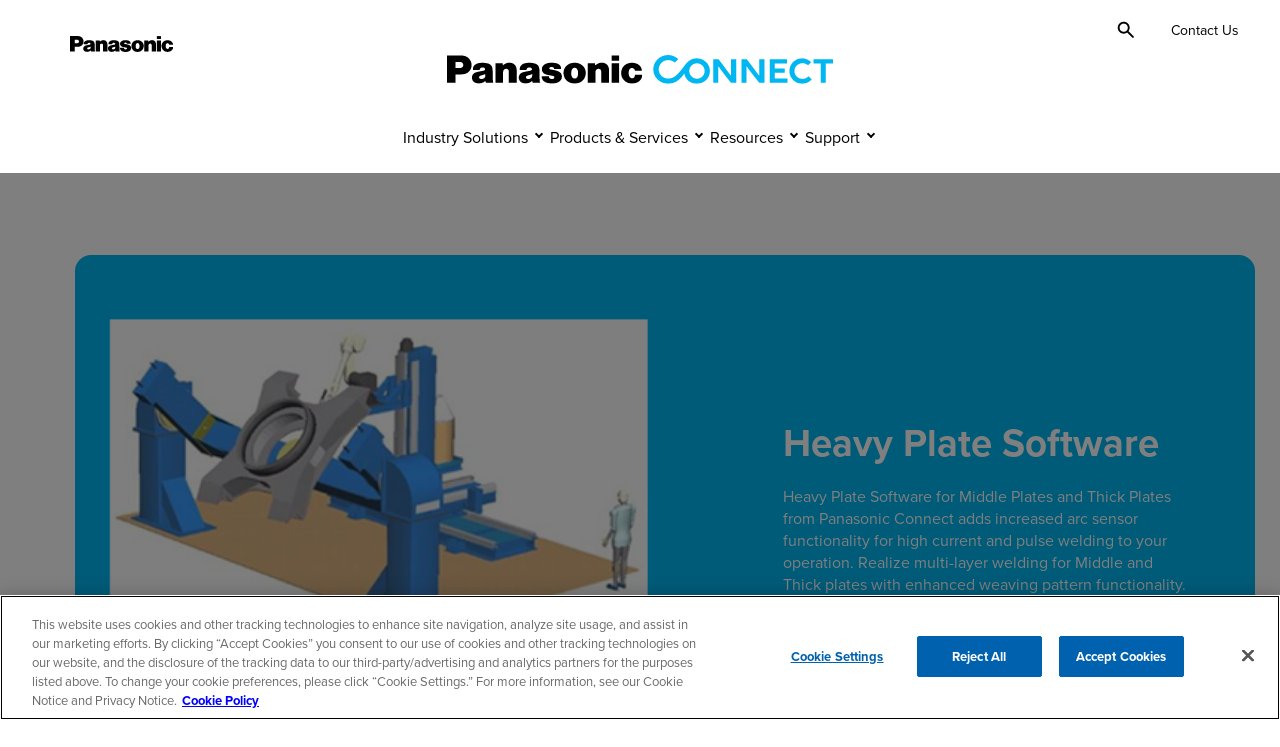

--- FILE ---
content_type: text/html; charset=UTF-8
request_url: https://connect.na.panasonic.com/smart-factory/services-software/heavy-plate-software
body_size: 81673
content:
<!doctype html><html lang="en"><head>
    <meta charset="utf-8">
    <title>Heavy Plate Software | Panasonic North America - United States</title>
    <link rel="shortcut icon" href="https://connect.na.panasonic.com/hubfs/favicon-1.ico">
    <meta name="description" content="Enhance your welding operation with Panasonic Connect's Heavy Plate Software for Middle and Thick plates, featuring advanced arc sensor functionality and multi-layer welding capabilities.">
    <link rel="preconnect" href="https://use.typekit.net" crossorigin>
    <link rel="preconnect" href="https://p.typekit.net" crossorigin>
    <link rel="stylesheet" href="https://use.typekit.net/aun2txp.css">
    
    
    
    
    
    
<meta name="viewport" content="width=device-width, initial-scale=1">

    
    <meta property="og:description" content="Enhance your welding operation with Panasonic Connect's Heavy Plate Software for Middle and Thick plates, featuring advanced arc sensor functionality and multi-layer welding capabilities.">
    <meta property="og:title" content="Heavy Plate Software">
    <meta name="twitter:description" content="Enhance your welding operation with Panasonic Connect's Heavy Plate Software for Middle and Thick plates, featuring advanced arc sensor functionality and multi-layer welding capabilities.">
    <meta name="twitter:title" content="Heavy Plate Software">

    

    
      
      
        
      
      
      
        
      
      <script>
      window.dataLayer = window.dataLayer || [];
        window.dataLayer.push({
        'event': 'content_tagging',
        'content_type': 'page',
        'support_type': '',
        'product_category': 'smart_factory',
        'product_family': '',
        'product_series': '',
        'industry': 'manufacturing',
        'solution': 'Manufacturing',
        'accessories': '',
        'bu': 'PCONA',
      });
      </script>
      

    <style>
a.cta_button{-moz-box-sizing:content-box !important;-webkit-box-sizing:content-box !important;box-sizing:content-box !important;vertical-align:middle}.hs-breadcrumb-menu{list-style-type:none;margin:0px 0px 0px 0px;padding:0px 0px 0px 0px}.hs-breadcrumb-menu-item{float:left;padding:10px 0px 10px 10px}.hs-breadcrumb-menu-divider:before{content:'›';padding-left:10px}.hs-featured-image-link{border:0}.hs-featured-image{float:right;margin:0 0 20px 20px;max-width:50%}@media (max-width: 568px){.hs-featured-image{float:none;margin:0;width:100%;max-width:100%}}.hs-screen-reader-text{clip:rect(1px, 1px, 1px, 1px);height:1px;overflow:hidden;position:absolute !important;width:1px}
</style>

<link rel="stylesheet" href="https://connect.na.panasonic.com/hubfs/hub_generated/template_assets/1/158440225454/1765555884201/template_main.min.css">
<link rel="stylesheet" href="https://connect.na.panasonic.com/hubfs/hub_generated/template_assets/1/158442269198/1765553283626/template_theme-overrides.min.css">
<link rel="stylesheet" href="https://connect.na.panasonic.com/hubfs/hub_generated/template_assets/1/159732150948/1765377343703/template_child.min.css">
<link rel="stylesheet" href="https://connect.na.panasonic.com/hubfs/hub_generated/module_assets/1/191724768585/1750732366064/module_Site_Alerts.min.css">
<link rel="stylesheet" href="https://connect.na.panasonic.com/hubfs/hub_generated/module_assets/1/165217161780/1742597110937/module_Site_Header.min.css">

<style type="text/css">
  @media(min-width:64rem) {
  .site-header__nav-link.site-header__nav-link--top-level:hover,
  .site-header__nav-link.site-header__nav-link--top-level.open {
    border-bottom: 3px solid #00B7F1;
  } 
  } 
  .site-header__motion-button:hover:before {
    border: 2px solid #00B7F1;
  }  
  .site-header__motion-button:hover span,
  .site-header__subnav-link:hover,
  .site-header__subnav-link--level-2:hover,
  .site-header__nav-column--banner-link:hover .site-header__nav-column--banner-label {
    text-decoration-color: #00B7F1;
  }  
  .site-header__logo-link:hover,
  .site-header__logo-link:focus {
    color:#00B7F1;
  }  
  .site-header__logo-link {
   text-decoration:none;  
  }
  body:not(.reduced-motion) .site-header__logo-link {
   transition:color .3s; 
  }
  .site-header__logo-link:hover,
  .site-header__logo-link:focus {
    color:#00B7F1;
  }
  @media(max-width:63.938rem) {
    .site-header__navigation--open .site-header__wrap {
      position: relative;
      overflow: auto;
    }      
  }  
</style>

<link rel="stylesheet" href="https://connect.na.panasonic.com/hubfs/hub_generated/module_assets/1/167721733561/1755614811584/module_Search_Box.min.css">

<style type="text/css">
  .header__search-toggle.open,
  .header__search-toggle:hover,
  .header__search-toggle:focus,  
  .header__search__input--button:hover,
  .header__search__input--button:focus  {
    background: #F0F0F0;
  }  
  .header__search-toggle svg,
  .header__search__input--button:hover svg,
  .header__search__input--button:focus svg {
    fill: #000;
  }
  .header__search__input--button svg {
    fill: #000;
  }  
  .header__search__input--button {
    background: #fff;
    border-color: #00B7F1;
  }  
  .header__search__input {
    border-color: #00B7F1;
  }  
</style>

<link rel="stylesheet" href="https://connect.na.panasonic.com/hubfs/hub_generated/module_assets/1/167249568372/1742597135540/module_language_switcher.min.css">
<link rel="stylesheet" href="https://connect.na.panasonic.com/hubfs/hub_generated/module_assets/1/158462457000/1761671620608/module_Interior_Hero.css">

<style type="text/css">
  .interior-hero--primary .section-menu-close__button-main--level:before,
  .interior-hero--primary .section-menu-close__button-main--level:after {
    background: rgba(255, 255, 255, 1);
  }
  .interior-hero--white .section-menu-close__button-main--level:before,
  .interior-hero--white .section-menu-close__button-main--level:after {
    background: rgba(0, 0, 0, 1);
  }  
  
  .section-menu--light .section-menu .section-menu__inner {
    background-color: #F0F0F0;
  }
  .interior-hero--primary .section-menu {
    background-color: #004F6C;
    color: #fff;
  }  
  .interior-hero--primary .section-menu .section-menu__inner {
    background-color: #004F6C;
  }  
  .interior-hero--white .section-menu .section-menu__inner {
    background-color: #F0F0F0;
  }

  .interior-hero--primary .section-menu .section-menu-show-more {
    background-color: #004F6C;
  }  
  .interior-hero--primary .section-menu a,
  .interior-hero--primary .section-menu button {
    color: #fff;
  }
  .interior-hero--primary .section-menu .section-menu-show-more__button:before {
    border-bottom: 2px solid #fff;			
  }  
  .interior-hero--primary .section-menu .section-menu-show-more__button:after {
    border-bottom: 2px solid #fff;
  }  
  .interior-hero--primary .section-menu .section-menu__navigation-list--item a:hover,
  .interior-hero--primary .section-menu .section-menu__navigation-list--item a:focus {
    background-color: #3f5a7f;
  }
  .interior-hero--primary .section-menu .section-menu-show-more__button:hover,
  .interior-hero--primary .section-menu .section-menu-show-more__button:focus {
    background-color: #3f5a7f;
  }
  .interior-hero--primary .section-menu .section-menu-close__button:hover,
  .interior-hero--primary .section-menu .section-menu-close__button:focus,
  .interior-hero--primary .section-menu .section-menu-close__button-main--level:hover,
  .interior-hero--primary .section-menu .section-menu-close__button-main--level:focus {
    background-color: #3f5a7f;
  }
  .interior-hero--primary .section-menu .section-menu-close__button .icon-close-section,
  .interior-hero--primary .section-menu .section-menu-close__button-main--level .icon-close-section {
    fill: #fff;
  }
  .interior-hero--primary .section-menu .section-menu-show-more__button .icon-show-more-section {
    fill: #fff;
  }
  .interior-hero--primary .section-menu .section-menu__title.section-menu__mobile {
    background-color: #004F6C;
  }
  .interior-hero--primary .section-menu .section-menu-show.section-menu-show-more--active {
    background-color: #004F6C; 
  }

  .interior-hero--white .section-menu {
    background-color: #F0F0F0;
    color: #000;
  }
  .interior-hero--white .section-menu .section-menu-show-more {
    background-color: #F0F0F0;
  }  
  .interior-hero--white .section-menu .section-menu-show-more__button--sub.section-menu-show-more__button {
    color: #000;  
  }
  .interior-hero--white .section-menu a,
  .interior-hero--white .section-menu button {
    color: #000;
  }
  .interior-hero--white .section-menu .section-menu-show-more__button:before {
    border-bottom: 2px solid #000;			
  }  
  .interior-hero--white .section-menu .section-menu-show-more__button:after {
    border-bottom: 2px solid #000;
  }  
  .interior-hero--white .section-menu .section-menu__navigation-list--item a:hover,
  .interior-hero--white .section-menu .section-menu__navigation-list--item a:focus {
    background-color: #d8d8d8;
  }
  .interior-hero--white .section-menu .section-menu-show-more__button:hover,
  .interior-hero--white .section-menu .section-menu-show-more__button:focus {
    background-color: #d8d8d8;
  }
  .interior-hero--white .section-menu .section-menu-close__button:hover,
  .interior-hero--white .section-menu .section-menu-close__button:focus,
  .interior-hero--white .section-menu .section-menu-close__button-main--level:hover,
  .interior-hero--white .section-menu .section-menu-close__button-main--level:focus {
    background-color: #d8d8d8;
  }
  .interior-hero--white .section-menu .section-menu-close__button .icon-close-section,
  .interior-hero--white .section-menu .section-menu-close__button-main--level .icon-close-section {
    fill: #000;
  }
  .interior-hero--white .section-menu .section-menu-show-more__button .icon-show-more-section {
    fill: #000;
  }
  .interior-hero--white .section-menu .section-menu__title.section-menu__mobile {
    background-color: #F0F0F0;
  }
  .interior-hero--white .section-menu .section-menu-show.section-menu-show-more--active {
    background-color: #F0F0F0; 
  }  
</style>


<style>
  
    .interior-hero__breadcrumbs-list {
      text-transform: capitalize;
    }
  
</style>

<link rel="stylesheet" href="https://connect.na.panasonic.com/hubfs/hub_generated/module_assets/1/163901224755/1742597090398/module_Side_by_Side_-_Displaced.min.css">

<style type="text/css">
  .sxs-displaced--primary {
    background-color: #00B7F1;
  }
  .sxs-displaced--lightone {
    background-color: #D2F3FF;
  }
  .sxs-displaced--lighttwo {
    background-color: #99DCF5;
  }
  .sxs-displaced--lightthree {
    background-color: #00B7F1;
  }
  .sxs-displaced--darkone .button--ghost,
  .sxs-displaced--darktwo .button--ghost,
  .sxs-displaced--darkthree  .button--ghost{
    color:#fff;
  }
  .sxs-displaced--darkone {
    background-color: #006286;
    color:#fff;
  }
  .sxs-displaced--darktwo {
    background-color: #004F6C;
    color:#fff;
  }
  .sxs-displaced--darkthree {
    background-color: #00374B;
    color:#fff;
  }
</style>

<link rel="stylesheet" href="https://connect.na.panasonic.com/hubfs/hub_generated/module_assets/1/160408984587/1741887770263/module_Content.min.css">
<link rel="stylesheet" href="https://connect.na.panasonic.com/hubfs/hub_generated/module_assets/1/158450773873/1742597063238/module_Media_Gallery.min.css">
<link rel="stylesheet" href="https://connect.na.panasonic.com/hubfs/hub_generated/template_assets/1/159407970569/1765553378994/template_Swiper.min.css">

<style>
  
  .media-gallery__list--widget_1717788948911{
    justify-content: flex-start !important;
  }
  
  
  .media-gallery__list--widget_1717788948911 .media-gallery__item-caption--top{
    position: absolute;
    top: 0;
    border-radius: .75rem .75rem 0 0;
    background-color: rgba(255, 255, 255, 0.8);
  }
  .media-gallery__list--widget_1717788948911 .media-gallery__item-caption--bottom{
    bottom: 0;
    border-radius: 0 0 .75rem .75rem;
  }
</style>

<link rel="stylesheet" href="https://connect.na.panasonic.com/hubfs/hub_generated/module_assets/1/163298395762/1747432378959/module_Contact_Info.min.css">

<style type="text/css">
  .contact-info__container--primary{
    background-color: #00B7F1;
    color: #fff;
  }
</style>


<style type="text/css">
  .contact-info__container--primary{
    background-color: #00B7F1
  }
  .contact-info__container--lightone{
    background-color: #D2F3FF
  }
  .contact-info__container--lighttwo{
    background-color: #99DCF5
  }
  .contact-info__container--lightthree{
    background-color: #00B7F1
  }
  .contact-info__container--darkone{
    color:#fff;
    background-color: #006286
  }
  .contact-info__container--darktwo{
    color:#fff;
    background-color: #004F6C
  }
  .contact-info__container--darkthree{
    color:#fff;
    background-color: #00374B
  }
</style>

<link rel="stylesheet" href="https://connect.na.panasonic.com/hubfs/hub_generated/module_assets/1/161615613818/1742597081461/module_Site_Footer.min.css">

<style type="text/css">
  .site-footer__bottom {
    background-color: #0041c0;
    color:#fff;
    padding:1rem 0;
  }
  @media(min-width: 64rem){
    .site-footer__bottom {
      padding:1.5rem 0;
    }
  }
  
  .site-footer__social-link:hover .icon,
  .site-footer__social-link:focus .icon{
    fill: #00B7F1;
  }
</style>

<!-- Editor Styles -->
<style id="hs_editor_style" type="text/css">
.dnd_area-row-0-force-full-width-section > .row-fluid {
  max-width: none !important;
}
.dnd_area-row-2-force-full-width-section > .row-fluid {
  max-width: none !important;
}
.dnd_area-row-3-force-full-width-section > .row-fluid {
  max-width: none !important;
}
</style>

    


    
    <link rel="canonical" href="https://connect.na.panasonic.com/smart-factory/services-software/heavy-plate-software">

<!-- Google Tag Manager -->
<script>(function(w,d,s,l,i){w[l]=w[l]||[];w[l].push({'gtm.start':
new Date().getTime(),event:'gtm.js'});var f=d.getElementsByTagName(s)[0],
j=d.createElement(s),dl=l!='dataLayer'?'&l='+l:'';j.async=true;j.src=
'https://www.googletagmanager.com/gtm.js?id='+i+dl;f.parentNode.insertBefore(j,f);
})(window,document,'script','dataLayer','GTM-WJ87GHQP');</script>
<!-- End Google Tag Manager -->
<meta property="og:url" content="https://connect.na.panasonic.com/smart-factory/services-software/heavy-plate-software">
<meta name="twitter:card" content="summary">
<meta http-equiv="content-language" content="en">







  <meta name="generator" content="HubSpot"></head>
  <body class="body-wrapper   hs-content-id-170102491665 hs-site-page page  site-pcona">
    <svg aria-hidden="true" style="position: absolute; width: 0; height: 0; overflow: hidden;" version="1.1" xmlns="http://www.w3.org/2000/svg" xmlns:xlink="http://www.w3.org/1999/xlink">
      <defs>
        <symbol id="icon-search" viewbox="0 0 24 24">
          <path d="M9.5 16C7.68333 16 6.14583 15.3708 4.8875 14.1125C3.62917 12.8542 3 11.3167 3 9.5C3 7.68333 3.62917 6.14583 4.8875 4.8875C6.14583 3.62917 7.68333 3 9.5 3C11.3167 3 12.8542 3.62917 14.1125 4.8875C15.3708 6.14583 16 7.68333 16 9.5C16 10.2333 15.8833 10.925 15.65 11.575C15.4167 12.225 15.1 12.8 14.7 13.3L20.3 18.9C20.4833 19.0833 20.575 19.3167 20.575 19.6C20.575 19.8833 20.4833 20.1167 20.3 20.3C20.1167 20.4833 19.8833 20.575 19.6 20.575C19.3167 20.575 19.0833 20.4833 18.9 20.3L13.3 14.7C12.8 15.1 12.225 15.4167 11.575 15.65C10.925 15.8833 10.2333 16 9.5 16ZM9.5 14C10.75 14 11.8125 13.5625 12.6875 12.6875C13.5625 11.8125 14 10.75 14 9.5C14 8.25 13.5625 7.1875 12.6875 6.3125C11.8125 5.4375 10.75 5 9.5 5C8.25 5 7.1875 5.4375 6.3125 6.3125C5.4375 7.1875 5 8.25 5 9.5C5 10.75 5.4375 11.8125 6.3125 12.6875C7.1875 13.5625 8.25 14 9.5 14Z" />
        </symbol>        
        <symbol id="panasonic-logo" viewbox="0 0 6720 1024">
          <path d="M6590.848 906.944c-53.952 57.101-114.56 90.406-191.219 105.638-52.058 10.464-96.544 12.371-148.608 7.61-69.094-7.61-126.835-29.504-182.682-71.373-45.434-34.259-78.566-71.379-106.963-120.864-21.766-38.067-35.021-74.234-41.645-118.010-10.413-60.902-7.578-114.199 8.518-173.203 35.968-135.138 137.248-231.257 273.555-258.855 77.613-16.179 146.714-14.275 223.411 5.71 54.848 14.275 98.432 38.067 140.032 77.085 26.56 24.743 44.544 48.535 61.568 80.892 19.84 37.115 27.456 74.23 25.536 116.104h-243.264c-5.696-32.356-20.813-59.004-47.322-78.989-34.074-25.695-77.613-28.55-114.528-5.71-24.614 15.227-40.704 36.164-50.17 64.714-20.826 66.617-21.773 128.475-2.842 196.046 7.578 28.55 20.826 50.438 42.598 70.419 24.608 22.842 54.899 33.312 88.026 27.603 20.826-2.854 37.862-12.371 51.117-27.603 14.195-16.173 22.72-33.306 26.528-55.194 2.816-15.226 3.776-27.597 4.736-42.829h256.512c4.736 76.134-19.904 144.659-72.896 200.806z"></path>
          <path d="M5878.106 0h-265.978v188.431h265.978v-188.431z"></path>
          <path d="M5878.106 285.5h-265.978v714.705h265.978v-714.705z"></path>
          <path d="M5061.229 361.62c35.021-30.454 68.147-52.342 110.746-72.327 69.094-31.405 137.248-37.116 210.131-16.179 77.619 22.84 134.413 78.037 158.074 156.074 11.36 37.116 17.043 70.424 17.043 109.443v460.607h-282.074v-413.975c0-14.275-1.894-25.695-5.683-39.018-7.571-23.792-22.714-40.922-45.434-51.391-50.163-20.936-106.957-2.855-134.406 44.729-11.36 19.985-17.043 39.018-17.043 61.859v397.796h-273.549v-713.752h256.512l5.683 76.134z"></path>
          <path d="M1919.603 361.62c35.021-30.454 68.147-52.342 110.746-72.327 68.154-31.405 137.248-37.116 210.131-16.179 77.619 22.84 134.413 78.037 158.080 156.074 11.354 37.116 17.037 70.424 17.037 109.443v460.607h-282.074v-413.975c0-14.275-1.894-25.695-5.683-39.018-7.571-23.792-22.714-40.922-45.434-51.391-50.163-20.936-106.957-2.855-134.406 44.729-11.36 19.985-17.043 39.018-17.043 61.859v397.796h-273.549v-713.752h256.512l5.683 76.134z"></path>
          <path d="M3594.054 737.555c20.826 3.802 36.915 7.61 56.794 14.272 16.096 5.709 27.45 18.080 31.238 35.213 3.789 18.080-0.947 36.16-14.202 49.485-13.248 13.325-28.39 20.941-47.322 24.742-24.614 3.808-47.328 1.907-70.995-6.662-11.36-3.802-20.826-9.517-30.291-17.126-12.301-10.47-19.872-21.888-24.608-37.114-3.789-13.325-5.677-24.749-5.677-38.067h-260.307v15.226c0 24.742 3.789 45.677 12.307 68.518 13.254 34.259 31.238 61.862 57.741 86.605 35.021 33.306 71.936 54.246 118.317 67.565 96.55 27.603 182.688 33.312 282.074 18.086 46.381-7.616 84.243-19.987 125.894-41.875 17.984-9.517 33.126-19.034 49.216-33.312 70.048-59.002 96.55-149.408 68.154-237.914-10.413-33.312-27.45-59.008-53.952-80.894-35.968-31.405-71.936-51.39-117.376-64.714-10.406-2.855-18.931-5.71-28.397-8.565-55.846-15.226-103.168-25.695-160.909-34.26-15.149-1.903-28.397-4.758-43.546-8.565-6.624-1.903-12.301-3.807-18.931-6.662-16.090-7.613-22.714-25.695-16.090-41.874 0-0.952 0.947-1.903 0.947-2.855 8.518-15.226 20.826-25.695 37.862-30.453 29.344-8.565 56.794-7.613 86.138 1.903 28.397 9.517 45.434 35.212 44.486 64.714h250.835c0-31.405-4.73-57.1-15.142-86.602s-26.502-52.342-51.117-71.375c-21.766-17.13-41.645-28.55-67.206-38.067-24.608-9.517-46.381-16.179-72.883-19.985-62.47-10.468-115.475-14.275-178.899-10.468-35.968 1.903-66.259 6.662-101.28 15.226-47.328 11.42-85.19 29.502-124 59.956-32.179 25.695-53.952 55.197-67.2 95.167-6.63 18.081-9.466 33.308-10.413 52.342-0.947 31.405 2.835 58.052 14.195 86.602 20.826 52.342 57.741 89.455 109.798 110.396 26.509 10.464 49.222 17.126 76.672 22.842 56.794 9.517 103.174 19.034 158.074 28.55z"></path>
          <path d="M843.379 200.803c-55.846-118.959-163.757-192.238-294.379-198.9-19.877-1.903-35.969-1.903-55.846-1.903h-493.154v1000.211h301.95v-308.346h182.685c47.328 0 88.029-4.755 134.411-14.272 140.090-31.405 240.423-142.753 255.572-286.456 7.571-68.52-2.842-127.524-31.238-190.334zM577.397 371.153c-1.893 16.178-7.572 30.453-17.985 43.777-18.931 25.695-44.488 39.019-75.724 40.922-22.717 0.952-41.648 1.903-64.365 1.903h-117.373v-216.982h177.005c52.061 0 94.655 39.019 100.335 91.361 0.947 13.324 0 25.695-1.893 39.019z"></path>
          <path d="M4760.218 597.648c-7.578-88.506-42.598-161.784-106.963-222.691-59.635-57.101-125.888-90.409-207.296-103.732-28.397-4.758-52.058-6.662-80.454-6.662s-52.064 1.903-80.461 6.662c-81.402 12.372-147.661 45.68-207.296 103.732-63.418 61.859-98.438 134.186-106.957 222.691-4.736 54.243-0.947 100.88 14.195 154.173 21.773 80.89 64.371 142.752 130.624 194.138 43.546 33.312 87.085 53.293 140.096 65.67 37.856 8.563 70.989 11.418 109.798 11.418s71.936-3.808 109.798-11.418c53.952-11.424 96.55-32.358 140.090-65.67 66.259-50.438 107.91-113.248 130.624-194.138 15.149-52.346 18.931-98.976 14.202-154.173zM4321.958 832.71c-24.608-11.418-42.592-28.55-53.952-54.246-10.413-22.835-16.090-43.776-19.878-68.518-7.571-50.438-6.624-94.216 2.842-143.703 4.736-25.695 13.254-46.632 28.397-69.472 31.238-48.535 95.603-61.859 143.878-30.453 12.301 8.564 21.766 17.13 30.285 30.453 14.202 21.889 22.72 42.826 28.397 69.472 9.466 49.487 10.413 93.265 2.842 143.703-3.789 24.742-9.466 45.683-19.878 68.518-25.555 54.246-88.973 78.042-142.931 54.246z"></path>
          <path d="M3200.282 944.051c-3.789-59.002-6.624-108.493-7.571-167.494-1.894-77.088-2.842-142.751-2.842-220.788 0-41.873-4.736-77.085-15.142-118.007-13.254-53.294-44.493-93.264-91.821-119.911-28.397-16.179-54.899-26.647-87.078-33.309-102.227-21.888-193.101-23.791-296.275-5.71-29.344 4.758-53.005 12.372-80.454 23.792-62.47 25.695-106.016 74.23-126.842 138.945-7.571 24.743-9.466 47.583-6.624 73.279 0.947 4.758 1.894 8.565 3.789 13.324l239.475 5.709c-0.947-15.226 0.947-28.55 6.624-42.825 7.578-21.889 23.667-37.116 45.44-45.681 32.179-11.42 62.47-12.371 95.597-1.903 21.773 6.662 36.915 22.84 43.546 43.777 3.782 13.324 1.894 26.647-5.683 38.067-7.571 10.468-16.090 17.13-27.45 21.888-6.624 2.855-13.248 4.758-20.826 6.662-33.126 8.565-61.523 15.227-95.597 20.937-26.502 4.758-49.222 8.565-75.725 14.275-35.968 7.613-66.259 15.227-101.28 26.646-32.186 10.468-57.741 25.697-82.355 48.538-32.179 29.498-51.11 64.71-56.794 108.486-3.782 29.504-2.835 54.246 2.842 82.797 17.037 74.234 68.154 129.427 141.037 151.315 80.461 23.795 157.126 19.987 234.746-12.371 37.862-15.226 67.206-37.114 92.762-68.518 5.683 17.126 10.413 32.358 16.090 49.485 2.842 9.517 7.578 17.133 14.202 24.742h262.195c-11.36-18.080-17.037-35.213-17.984-56.147zM2926.726 752.768c-2.842 19.034-8.518 34.259-18.931 50.438-12.307 19.034-26.502 31.405-47.328 40.922-18.931 8.563-35.968 13.318-56.794 15.226-17.037 1.901-32.179 0-49.222-3.808-13.248-3.808-23.661-10.47-34.074-20.934-8.518-8.57-13.254-18.086-15.142-29.504-3.789-18.080 1.894-35.213 16.090-47.584 9.466-7.616 18.931-13.325 30.291-17.126 27.45-10.47 51.11-18.086 79.507-25.696 34.080-9.517 62.477-19.987 95.603-35.213 3.789 24.742 2.842 47.584 0 73.28z"></path>
          <path d="M1597.773 775.622c-1.894-77.088-2.842-142.754-2.842-220.791 0-41.873-4.736-77.085-15.142-118.007-13.254-53.294-44.493-93.264-91.821-119.911-28.397-16.179-54.899-26.647-87.078-33.308-102.227-21.889-193.101-23.792-296.275-5.71-29.344 4.758-53.005 12.371-80.454 23.791-62.47 25.695-106.016 74.23-126.842 138.945-7.571 24.743-9.466 47.583-6.624 73.279 0.947 4.758 1.894 8.565 3.789 13.324l239.475 5.71c-0.947-15.227 0.947-28.55 6.624-42.826 7.578-21.889 23.667-37.115 45.44-45.68 32.179-11.42 62.47-12.372 95.597-1.903 21.773 6.662 36.915 22.84 43.546 43.777 3.782 13.324 1.894 26.647-5.683 38.067-7.571 10.468-16.090 17.13-27.45 21.889-6.624 2.854-13.248 4.758-20.819 6.661-33.133 8.565-61.53 15.227-95.603 20.937-26.502 4.758-49.222 8.565-75.725 14.275-35.968 7.613-66.259 15.227-101.28 26.647-32.186 10.468-57.741 25.693-82.355 48.534-32.179 29.504-51.11 64.717-56.787 108.493-3.789 29.498-2.842 54.246 2.835 82.797 17.037 74.227 68.154 129.427 141.037 151.315 80.461 23.789 157.126 19.981 234.746-12.371 37.862-15.232 67.206-37.12 92.762-68.525 5.683 17.133 10.413 32.358 16.090 49.491 2.842 9.517 7.578 17.126 14.202 24.742h263.142c-11.36-18.080-17.037-35.213-17.984-56.147-5.683-58.054-7.571-108.493-8.518-167.494zM1331.789 752.781c-2.842 19.034-8.518 34.259-18.931 50.438-12.307 19.034-26.502 31.405-47.328 40.922-18.931 8.563-35.968 13.325-56.794 15.226-17.037 1.901-32.179 0-49.222-3.808-13.248-3.802-23.661-10.464-34.074-20.934-8.518-8.563-13.248-18.080-15.142-29.504-3.789-18.080 1.894-35.213 16.090-47.584 9.466-7.61 18.931-13.318 30.291-17.126 27.45-10.47 51.11-18.086 79.507-25.696 34.080-9.517 62.477-19.987 95.603-35.213 3.789 24.742 3.789 47.584 0 73.28z"></path>
        </symbol>
        <symbol id="icon-flag-af" viewbox="0 0 1536 1024">
          <path fill="#3f724a" d="M0 0h1536v1024h-1536z"></path>
          <path fill="#eec62d" d="M750.789 78.315l10.701 7.857-4.182 12.537 10.698-7.689 10.698 7.854-4.011-12.702 10.698-7.689-13.203-0.168-4.014-12.534-4.179 12.534h-13.203zM800.385 79.182l9.732 9.024-5.58 11.979 11.502-6.42 9.732 9.024-2.538-13.080 11.505-6.417-13.101-1.671-2.556-12.912-5.58 11.979c0 0-13.116-1.506-13.116-1.506zM849.555 85.698l8.64 10.074-6.912 11.265 12.162-5.070 8.64 10.080-1.032-13.284 12.162-5.067-12.825-3.15-1.065-13.122-6.912 11.265-12.861-2.991zM897.66 97.776l7.434 10.992-8.148 10.404 12.66-3.648 7.434 10.995 0.492-13.311 12.66-3.648-12.381-4.593 0.435-13.158-8.151 10.404-12.435-4.44zM944.076 115.257l6.132 11.769-9.282 9.408 12.99-2.181 6.138 11.772 2.004-13.17 12.993-2.181-11.778-5.976 1.935-13.020-9.285 9.405-11.85-5.826zM988.194 137.917l4.752 12.393-10.29 8.289 13.155-0.687 4.752 12.39 3.492-12.852 13.158-0.684-11.019-7.281 3.402-12.714-10.29 8.286-11.112-7.14zM1029.444 165.46l3.309 12.852-11.172 7.062 13.149 0.819 3.309 12.852 4.935-12.372 13.149 0.819-10.116-8.487 4.83-12.243-11.169 7.059-10.224-8.361zM1067.286 197.524l1.821 13.146-11.901 5.742 12.969 2.313 1.821 13.146 6.315-11.73 12.969 2.316-9.084-9.588 6.195-11.613-11.901 5.739-9.204-9.468zM1101.225 233.697l0.312 13.269-12.48 4.344 12.621 3.78 0.309 13.266 7.611-10.932 12.621 3.774-7.929-10.557 7.479-10.83-12.48 4.344zM1130.82 273.501l-1.206 13.215-12.891 2.895 12.108 5.19-1.203 13.218 8.805-9.993 12.108 5.19-6.675-11.394 8.667-9.909-12.894 2.895-6.819-11.307zM1155.684 316.416l-2.703 12.996-13.14 1.404 11.439 6.54-2.706 12.99 9.891-8.922 11.436 6.537-5.331-12.084 9.738-8.853-13.14 1.404-5.484-12.012zM1175.493 361.887l-4.167 12.6-13.212-0.099 10.617 7.8-4.17 12.6 10.845-7.74 10.62 7.8-3.924-12.612 10.683-7.689-13.212-0.099c0 0-4.080-12.561-4.080-12.561zM1189.989 409.32l-5.574 12.045-13.116-1.605 9.66 8.958-5.58 12.042 11.655-6.45 9.66 8.955-2.457-12.975 11.49-6.42-13.116-1.608-2.622-12.942zM1198.986 458.1l-6.912 11.328-12.849-3.090 8.577 9.999-6.915 11.331 12.315-5.085 8.574 10.002-0.96-13.17 12.144-5.070-12.846-3.090-1.128-13.158zM1202.361 507.582l-8.16 10.47-12.411-4.536 7.38 10.914-8.16 10.467 12.81-3.648 7.383 10.914 0.543-13.194 12.648-3.651-12.411-4.536 0.378-13.2zM1200.072 557.131l-9.3 9.471-11.811-5.925 6.090 11.685-9.3 9.471 13.14-2.16 6.090 11.682 2.046-13.050 12.978-2.184-11.811-5.919 1.878-13.071zM1192.152 606.091l-10.32 8.349-11.058-7.23 4.716 12.303-10.32 8.346 13.305-0.648 4.716 12.3 3.522-12.726 13.143-0.69-11.061-7.23 3.36-12.771zM1178.703 653.833l-11.202 7.119-10.167-8.445 3.282 12.759-11.202 7.116 13.293 0.873 3.282 12.759 4.95-12.243 13.137 0.81-10.167-8.442 4.794-12.306zM1159.896 699.73l-11.94 5.793-9.135-9.546 1.806 13.050-11.94 5.79 13.104 2.385 1.809 13.050 6.309-11.601 12.96 2.304-9.135-9.546 6.162-11.679zM1135.983 743.182l-12.525 4.395-7.989-10.527 0.309 13.17-12.525 4.395 12.75 3.861 0.309 13.17 7.59-10.803 12.612 3.765-7.986-10.524 7.455-10.902zM1107.27 783.627l-12.942 2.94-6.738-11.37-1.194 13.119-12.945 2.94 12.228 5.286-1.2 13.122 8.778-9.87 12.099 5.178-6.735-11.37 8.649-9.975zM1074.135 820.533l-13.194 1.443-5.4-12.060-2.679 12.897-13.197 1.44 11.544 6.651-2.682 12.9 9.84-8.808 11.433 6.525-5.397-12.060 9.732-8.928zM1037.007 853.423l-13.272-0.072-3.987-12.597-4.137 12.51-13.272-0.072 10.71 7.92-4.134 12.51 10.779-7.626 10.614 7.785-3.987-12.6 10.686-7.758zM996.372 881.863l-13.176-1.581-2.526-12.969-5.535 11.952-13.179-1.581 9.741 9.090-5.538 11.955 11.58-6.345 9.66 8.94-2.526-12.966 11.499-6.495zM952.761 905.488l-12.912-3.075-1.029-13.17-6.864 11.244-12.909-3.075 8.64 10.14-6.864 11.247 12.228-4.986 8.574 9.99-1.029-13.176 12.165-5.139zM906.741 923.989l-12.48-4.53 0.48-13.2-8.1 10.386-12.474-4.524 7.425 11.058-8.1 10.389 12.72-3.558 7.38 10.902 0.48-13.206 12.669-3.72zM858.909 937.12l-11.877-5.919 1.98-13.065-9.231 9.399-11.88-5.919 6.12 11.835-9.231 9.399 13.038-2.085 6.090 11.67 1.98-13.068 13.011-2.25zM809.895 944.713l-11.127-7.233 3.459-12.756-10.242 8.286-11.127-7.233 4.728 12.453-10.242 8.286 13.191-0.585 4.719 12.288 3.459-12.753 13.182-0.753zM760.335 946.669l-10.23-8.454 4.89-12.279-11.121 7.065-10.23-8.454 3.279 12.912-11.121 7.062 13.173 0.924 3.288 12.744 4.89-12.276 13.182 0.756zM710.874 942.964l-9.198-9.57 6.258-11.634-11.853 5.748-9.201-9.567 1.785 13.2-11.853 5.751 12.981 2.418 1.815 13.038 6.255-11.64zM662.16 933.643l-8.049-10.554 7.542-10.848-12.429 4.362-8.052-10.554 0.27 13.32-12.432 4.359 12.621 3.885 0.315 13.158 7.545-10.851 12.669 3.723zM614.823 918.832l-6.792-11.4 8.73-9.921-12.849 2.916-6.792-11.4-1.251 13.26-12.849 2.913 12.096 5.298-1.185 13.11 8.73-9.921zM569.484 898.717l-5.448-12.102 9.804-8.859-13.095 1.434-5.451-12.102-2.754 13.032-13.098 1.434 11.415 6.639-2.673 12.888 9.804-8.859zM526.734 873.568l-4.032-12.645 10.749-7.68-13.173-0.072-4.035-12.645-4.224 12.636-13.173-0.072 10.581 7.899-4.125 12.498 10.752-7.68 10.68 7.761zM487.131 843.709l-2.568-13.020 11.556-6.408-13.080-1.572-2.565-13.023-5.637 12.072-13.080-1.572 9.615 9.051-5.526 11.949 11.559-6.408 9.726 8.931zM451.188 809.53l-1.065-13.23 12.21-5.049-12.813-3.051-1.065-13.23-6.978 11.349-12.816-3.054 8.52 10.092-6.852 11.238 12.213-5.046 8.646 9.981zM419.376 771.475l0.45-13.266 12.708-3.621-12.384-4.494 0.45-13.263-8.226 10.479-12.381-4.494 7.311 10.995-8.085 10.386 12.705-3.624 7.452 10.902zM392.109 730.045l1.959-13.128 13.041-2.151-11.79-5.877 1.956-13.128-9.366 9.474-11.79-5.874 6.012 11.757-9.216 9.396 13.035-2.151 6.159 11.682zM369.744 685.771l3.444-12.816 13.2-0.651-11.046-7.182 3.441-12.819-10.383 8.346-11.043-7.182 4.632 12.366-10.23 8.283 13.2-0.651 4.785 12.306zM352.572 639.241l4.881-12.342 13.185 0.858-10.152-8.394 4.884-12.342-11.271 7.107-10.152-8.394 3.192 12.813-11.106 7.065 13.185 0.858zM340.818 591.055l6.255-11.706 13.002 2.358-9.132-9.498 6.258-11.706-12.003 5.775-9.132-9.495 1.71 13.095-11.838 5.751 13.002 2.355 1.878 13.071zM334.629 541.843l7.551-10.917 12.651 3.822-7.992-10.473 7.551-10.917-12.585 4.368-7.986-10.473 0.207 13.2-12.42 4.368 12.651 3.822 0.372 13.2zM334.092 492.247l8.748-9.984 12.132 5.241-6.744-11.319 8.745-9.984-12.999 2.907-6.744-11.319-1.299 13.14-12.834 2.922 12.132 5.241-1.137 13.155zM339.216 442.912l9.825-8.922 11.454 6.588-5.406-12.012 9.825-8.922-13.245 1.407-5.409-12.012-2.79 12.906-13.083 1.44 11.454 6.588zM349.926 394.483l10.779-7.74 10.632 7.848-4.005-12.552 10.779-7.74-13.32-0.114-4.005-12.555-4.242 12.51-13.161-0.066 10.629 7.851-4.086 12.558zM366.090 347.593l11.592-6.465 9.663 9.012-2.544-12.927 11.592-6.462-13.221-1.632-2.55-12.927-5.64 11.94-13.068-1.56 9.666 9.009-5.49 12.009zM387.492 302.848l12.255-5.1 8.574 10.053-1.056-13.131 12.252-5.1-12.948-3.129-1.056-13.131-6.966 11.22-12.807-3.042 8.577 10.053zM413.859 260.836l12.753-3.669 7.374 10.965 0.447-13.167 12.756-3.669-12.51-4.584 0.45-13.17-8.202 10.356-12.375-4.485 7.374 10.968-8.070 10.455zM444.84 222.103l13.089-2.19 6.075 11.733 1.944-13.029 13.092-2.19-11.904-5.982 1.944-13.029-9.324 9.348-11.784-5.862 6.075 11.736-9.21 9.465zM480.036 187.153l13.254-0.684 4.695 12.351 3.42-12.723 13.254-0.687-11.145-7.296 3.42-12.723-10.332 8.226-11.040-7.17 4.698 12.351zM518.985 156.448l13.245 0.828 3.258 12.807 4.848-12.252 13.245 0.831-10.239-8.52 4.848-12.252-11.202 6.996-10.149-8.382 3.255 12.807c0 0-11.109 7.137-11.109 7.137zM561.18 130.378l13.065 2.334 1.779 13.095 6.21-11.619 13.065 2.337-9.201-9.636 6.21-11.616-11.925 5.67-9.126-9.48 1.776 13.092-11.85 5.823zM606.075 109.288l12.714 3.81 0.27 13.212 7.5-10.833 12.711 3.81-8.040-10.62 7.491-10.836-12.492 4.278-7.989-10.461 0.27 13.209-12.435 4.431zM653.079 93.46l12.198 5.232-1.236 13.155 8.682-9.909 12.195 5.235-6.78-11.469 8.682-9.906-12.9 2.82-6.744-11.304-1.233 13.158zM701.583 83.086l11.52 6.591-2.727 12.93 9.753-8.856 11.52 6.591-5.427-12.165 9.753-8.856-13.137 1.335-5.409-12-2.73 12.93-13.116 1.5z"></path>
          <path fill="#fff" d="M768.009 709.519l-22.479 196.224 0.036-197.508-44.7 192.384 22.551-196.218-66.339 186.036 44.772-192.366-87.111 177.258 66.408-186.009-106.752 166.173 87.18-177.225-124.998 152.919 106.812-166.131-141.615 137.676 125.055-152.874-156.384 120.633 141.663-137.622-169.116 102.021 156.429-120.576-179.643 82.080 169.155-101.961-187.83 61.068 179.673-82.014-193.566 39.258 187.854-60.996-196.782 16.938 193.581-39.189-197.427-5.601 196.785-16.866-195.501-28.071 197.424 5.676-191.028-50.175 195.492 28.143-184.062-71.622 191.010 50.247-174.702-92.139 184.038 71.691-163.056-111.45 174.663 92.202-149.289-129.312 163.017 111.51-133.578-145.485 149.241 129.366-116.121-159.765 133.521 145.536-97.149-171.96 116.061 159.81-76.92-181.914 97.092 171.996-55.68-189.498 76.848 181.944-33.714-194.61 55.608 189.519-11.31-197.184 33.642 194.622 11.238-197.19 11.238 197.19 33.645-194.622-11.31 197.184 55.608-189.516-33.717 194.607 76.851-181.944-55.68 189.498 97.089-171.996-76.92 181.914 116.064-159.81-97.152 171.96 133.521-145.536-116.121 159.765 149.244-129.366-133.578 145.485 163.017-111.51-149.292 129.312 174.666-92.205-163.059 111.45 184.038-71.691-174.699 92.139 191.010-50.247-184.062 71.622 195.489-28.143-191.028 50.175 197.427-5.676-195.501 28.071 196.785 16.866-197.43 5.601 193.581 39.189-196.779-16.938 187.851 60.996-193.566-39.258 179.676 82.014-187.83-61.068 169.155 101.961-179.643-82.080 156.426 120.576-169.113-102.021 141.66 137.622-156.381-120.633 125.052 152.874-141.612-137.676 106.812 166.131-124.998-152.919 87.18 177.225-106.752-166.173 66.405 186.009-87.111-177.258 44.772 192.366-66.339-186.036 22.554 196.218-44.7-192.384 0.036 197.508-22.479-196.224z"></path>
          <path fill="#3f724a" d="M701.592 512.076c-0.295-0.283-0.683-0.45-1.092-0.468h-0.468c-0.981 0.28-1.748 1.047-2.028 2.028-0.081 0.3-0.243 0.57-0.468 0.78-0.156 0.315-0.78 0.627-0.936 0.939-0.159 0.312-0.312 0.468-0.312 0.78-0.034 0.457 0.213 0.889 0.624 1.092 0.354 0.348 0.78 0.615 1.248 0.78 0.24 0.144 0.507 0.252 0.78 0.312l0.624-0.156c0.156 0 0.312-0.156 0.468-0.312 0.982-1.451 1.623-3.105 1.875-4.839-0.033-0.332-0.141-0.652-0.315-0.936z"></path>
          <path fill="#3f724a" d="M1036.674 678.916c-0.163-4.784-1.221-9.496-3.12-13.89l-0.315-0.78-0.624 0.312-0.468-0.468v-0.156c0-0.159 0.156-0.312 0.156-0.624-0.032-0.333-0.139-0.654-0.312-0.939-0.156 0-0.312-0.78-0.624-1.248l-0.468-0.936-0.312-0.312c0.124-0.183 0.179-0.404 0.156-0.624-0.044-0.481-0.268-0.928-0.627-1.251-0.294-0.392-0.755-0.623-1.245-0.624-0.364 0.023-0.703 0.193-0.939 0.471-0.173 0.285-0.28 0.605-0.312 0.936v0.468c-0.254 0.589-0.625 1.12-1.092 1.56-0.428 0.445-0.966 0.768-1.56 0.936h-0.312l-1.248 0.624 1.248 0.624c0.54 0.249 0.855 0.819 0.78 1.407-0.093 1.125-0.356 2.23-0.78 3.276-0.126 0.769-0.391 1.509-0.78 2.184-0.312 0.312-0.468 0.627-1.719 0.627h-0.468c-0.014-0.691-0.362-1.333-0.936-1.719l-0.468-0.468-0.468 0.468c-0.459 0.326-0.746 0.842-0.78 1.404 0.018 0.409 0.185 0.797 0.468 1.092 0.339 0.314 0.786 0.483 1.248 0.471l0.156-0.624 0.624 0.312c-0.309 0.156-0.468 0.312-0.78 0.468-0.239 0.4-0.448 0.817-0.624 1.248-0.156-0.156-0.312-0.468-0.468-0.624-0.177-0.332-0.448-0.603-0.78-0.78-0.317-0.248-0.694-0.409-1.092-0.468-0.406 0.012-0.769 0.254-0.936 0.624-0.215 0.38-0.324 0.811-0.315 1.248v0.468c0.075 0.978 0.339 1.932 0.78 2.811v0.468c0.042 0.27-0.012 0.546-0.153 0.78h-0.468c0 0.153-0.468 0.312-1.092 0.624-0.648 0.332-1.066 0.988-1.092 1.716 0.030 0.432 0.135 0.855 0.312 1.248 0.116 0.235 0.275 0.447 0.468 0.624l-0.315 0.156c-0.44 0.303-0.768 0.743-0.933 1.251v-0.627l-0.159-0.624-0.624 0.156c-0.631 0.084-1.167 0.501-1.404 1.092-0.156 0.468-0.156 0.78-0.468 1.092l-0.936 0.936c-0.565 0.347-0.961 0.913-1.092 1.563v0.624c-0.244-0.113-0.511-0.166-0.78-0.156h-0.156c-0.725 0.048-1.4 0.386-1.875 0.936-0.369 0.414-0.789 0.78-1.248 1.092-0.156 0.156-0.78 0.468-1.248 0.78-0.605 0.357-0.965 1.017-0.936 1.719v0.468c-0.278-0.308-0.677-0.479-1.092-0.468-0.534 0-1.020 0.3-1.251 0.78-0.456-0.129-0.931-0.181-1.404-0.156-0.371-0.037-0.746 0.017-1.092 0.156-0.497 0.315-0.837 0.825-0.936 1.404h-0.312c-0.525 0.043-1.020 0.263-1.404 0.624l-0.156 0.156c-0.156-0.156-0.312-0.312-0.312-0.468l-0.471-0.468-0.468 0.312c-1.092 0.78-1.716 1.875-2.496 2.028h-0.468c-0.468 0-1.092-0.153-1.716-0.153-0.562-0.067-1.127 0.101-1.56 0.465-0.237 0.312-0.349 0.702-0.312 1.092v1.095l-0.627-0.624 0.468 2.184v0.312c-0.18 0.996-0.552 1.95-1.092 2.808-0.312 0.627-1.248 1.56-1.872 2.655-0.819 0.968-1.31 2.171-1.404 3.435 0.030 0.48 0.135 0.954 0.312 1.404 0.21 0.492 0.315 1.023 0.312 1.56 0 0.936-0.156 2.028-0.156 3.12v0.471c0.156 2.184 1.56 3.588 1.404 5.148v0.939c-0.060 1.26 0.27 2.514 0.936 3.588 0.243 0.378 0.405 0.804 0.468 1.248-0.126 0.698-0.336 1.379-0.624 2.028 0 0.156-0.156 0.315-0.156 0.624 0.031 0.454 0.194 0.888 0.468 1.251 0.084 0.142 0.139 0.301 0.159 0.465-0.012 0.121-0.068 0.234-0.159 0.315-0.624 1.248-1.56 2.496-2.34 3.744-0.989 1.361-1.827 2.827-2.496 4.371-0.216 0.714-0.373 1.445-0.471 2.184-0.156 0.624-0.312 0.939-0.78 1.092-0.716 0.217-1.399 0.533-2.028 0.939-0.495 0.681-0.765 1.5-0.78 2.34 0 1.248-1.56 2.808-2.028 4.839l0.621 0.156-0.621 0.153c0.135 0.564 0.189 1.14 0.153 1.719v2.496c-0.12 1.464 0.33 2.916 1.251 4.059 0.624 1.056 1.050 2.22 1.248 3.432 0.138 0.402 0.348 0.771 0.624 1.092l0.156 0.315c0 0 0 0.156-0.312 0.465-0.727 1.165-1.055 2.535-0.936 3.903-0.060 1.332 0.15 2.658 0.624 3.9 0.702 1.242 1.275 2.55 1.716 3.903 0.381 1.329 1.206 2.49 2.34 3.276 0 0.315 0.156 0.315 0.156 0.471 0.366 0.48 0.849 0.861 1.407 1.092 0.72 0.159 1.449 0.264 2.184 0.312 0.723 0.246 1.368 0.675 1.875 1.251 0.651 0.732 1.53 1.227 2.496 1.404 0.261 0.036 0.522 0.090 0.78 0.153 1.616-0.154 3.144-0.808 4.371-1.872 1.145-0.891 2.404-1.626 3.744-2.184h0.468c0.468 0 0.936 0.156 1.56 0.156 0.321 0.025 0.643-0.029 0.939-0.156 0.63-0.369 1.314-0.633 2.028-0.78 1.56-0.312 2.184-1.872 2.652-2.811 0.555-1.197 0.975-2.451 1.248-3.744 0.471-1.56 1.404-2.967 2.031-4.839 0.936-3.12 2.028-6.087 2.964-9.363 1.251-4.53 2.967-8.43 4.527-12.954 1.248-3.588 2.028-7.179 3.588-10.614 0.573-1.011 0.945-2.124 1.092-3.276v-0.468l0.156-0.312c0.369-0.759 0.681-1.542 0.939-2.34 0.936-2.499 1.404-4.998 2.34-7.338 1.545-3.3 2.748-6.753 3.591-10.299 0.126-0.456 0.18-0.93 0.153-1.404 0-1.092-0.153-2.184-0.153-3.279-0.204-1.392 0.48-2.76 1.716-3.435l0.468-0.465c0 0.153-0.156 0.465-0.156 0.624-0.024 0.27 0.030 0.54 0.156 0.78l0.468 1.092 0.624-1.092c0.624-0.939 0.78-1.872 1.248-2.499l-0.156-0.156 0.156-0.156h0.159v-0.468l-1.251-0.312c-0.156 0.156-0.312 0.468-0.468 0.624 0.258-0.66 0.466-1.338 0.624-2.028v-2.496c-0.045-0.559-0.33-1.072-0.78-1.407-0.312-0.153-0.312-0.153-0.312-0.312 0-0.468-0.159-1.716-0.159-2.964-0.040-0.577 0.014-1.156 0.159-1.716 0.015-0.119 0.071-0.23 0.156-0.315 0.312 0.159 0.624 0.939 0.936 1.875s0.468 2.184 1.716 2.652c0.156 0 0.312 0.156 0.468 0.156 0.649-0.014 1.243-0.369 1.56-0.936 0.93-1.479 1.563-3.12 1.875-4.839v-0.624c0-1.56-0.936-2.34-1.251-3.276-0.439-2.049-0.596-4.149-0.465-6.24zM1049.004 447.154l0.156-0.627-0.9 1.575c0.36-0.209 0.626-0.548 0.744-0.948zM1046.973 448.402h-0.78c-0.225 0-0.414 0-0.57 0.018-0.024 0.141-0.054 0.282-0.054 0.45l0.312 0.312c0.438 0.27 0.909 0.48 1.407 0.624l0.972-1.704c-0.069 0.045-0.12 0.111-0.192 0.144-0.349 0.127-0.721 0.181-1.092 0.156h-0.003z"></path>
          <path fill="#3f724a" d="M788.55 866.182c-0.337-0.040-0.668-0.124-0.984-0.249-0.093-0.037-0.191-0.057-0.291-0.057h-0.78c-0.253-0.034-0.495-0.124-0.708-0.264-0.5-0.597-1.139-1.062-1.86-1.356 0.134-0.188 0.215-0.409 0.234-0.639 0.021-0.233-0.062-0.464-0.228-0.63l-0.156-0.156c-0.084-0.085-0.187-0.15-0.3-0.189-0.386-0.136-0.78-0.249-1.179-0.339-0.428-0.068-0.858-0.12-1.29-0.156-0.308-0.021-0.615-0.060-0.918-0.117 0.126-0.321 0.186-0.664 0.174-1.008 0-0.96-0.588-1.545-1.572-1.545h-0.312c-0.209-0.001-0.41 0.081-0.558 0.228l-0.156 0.156c-0.15 0.149-0.235 0.352-0.234 0.564v0.465c0 0.183 0.033 0.402 0.078 0.648 0.033 0.18 0.078 0.39 0.078 0.594-0.561-0.232-0.923-0.782-0.915-1.389 0.066-0.486 0.309-1.146 0.522-1.725 0.231-0.63 0.414-1.128 0.414-1.56v-0.312c-0.106-1.057-0.477-2.070-1.077-2.946-0.654-0.868-1.259-1.773-1.812-2.709-0.023-0.060-0.048-0.118-0.078-0.174v-0.255c0.001-0.21-0.083-0.412-0.231-0.561-0.174-0.39-0.63-0.39-0.87-0.39-0.135 0-0.231-0.048-0.288-0.132-0.003-0.018-0.027-0.135-0.015-0.252 0.092-0.698 0.272-1.382 0.537-2.034 0.389 0.271 0.852 0.415 1.326 0.411 0.957 0 1.311-0.549 1.644-1.215 0.025-0.048 0.045-0.098 0.060-0.15 0.204-0.774 0.321-1.572 0.336-2.37v-0.33c-0.060-3.039-0.969-6-2.625-8.55-2.601-4.078-4.669-8.473-6.153-13.077-0.198-0.696-0.39-1.437-0.579-2.178-0.378-1.488-0.771-3.021-1.308-4.419-0.276-0.759-0.753-1.512-1.26-2.31-0.699-1.101-1.419-2.238-1.668-3.489-0.070-0.353-0.37-0.614-0.729-0.636-0.324-0.019-0.621-0.185-0.807-0.45-0.576-0.72-1.215-1.356-1.893-2.028-0.909-0.903-1.848-1.833-2.628-2.958-1.080-1.664-2.048-3.398-2.898-5.19-0.418-0.887-0.659-1.847-0.708-2.826-0.111-0.603-0.33-0.981-0.54-1.341-0.258-0.404-0.452-0.845-0.576-1.308-0.099-0.333-0.142-0.679-0.129-1.026v-0.81c0.065-0.85-0.25-1.685-0.861-2.28-0.147-0.263-0.227-0.559-0.231-0.861v-1.074c0-0.69-0.156-1.341-0.315-2.028-0.139-0.543-0.244-1.094-0.315-1.65-0.068-0.434-0.118-0.87-0.15-1.308-0.033-0.473-0.091-0.943-0.174-1.41-0.109-0.283-0.158-0.585-0.144-0.888 0.003-0.435 0.045-0.819 0.084-1.179 0.042-0.351 0.069-0.705 0.075-1.056v-0.468c0-0.063-0.007-0.125-0.021-0.186-0.531-2.201-1.281-4.344-2.238-6.396-0.249-0.911-0.381-1.851-0.393-2.796v-3.735c-0.174-1.299-0.279-2.61-0.312-3.921v-0.759c0.054-0.212 0.103-0.425 0.147-0.639 0.153-0.696 0.372-1.683 0.468-2.37l0.009-1.050c-0.112-2.241-0.941-4.386-2.364-6.12-0.192-0.291-0.447-0.642-0.711-1.005-0.429-0.591-0.87-1.2-1.245-1.851-0.248-0.46-0.455-0.941-0.618-1.437-0.192-0.537-0.375-1.041-0.684-1.455-1.98-2.55-3.039-5.385-4.062-8.13-0.624-1.671-1.269-3.399-2.109-5.025-0.732-1.41-1.299-2.97-1.845-4.479-1.071-2.952-2.181-6.006-4.584-8.085-2.724-2.352-3.942-5.586-3.942-10.482 0-0.363 0.039-0.729 0.075-1.092 0.042-0.414 0.084-0.834 0.084-1.248v-0.624c0-1.461 0.156-2.958 0.312-4.404 0.153-1.431 0.312-2.91 0.312-4.335-0.007-0.346-0.034-0.692-0.084-1.035-0.036-0.279-0.072-0.561-0.072-0.84-0.001-0.099-0.020-0.196-0.057-0.288-0.146-0.374-0.233-0.769-0.258-1.17 0.012-0.015 0.045-0.159 0.054-0.18 0.291-0.51 0.672-0.909 1.008-1.263 0.36-0.381 0.645-0.681 0.771-1.062 0.114-0.336 0.159-0.741 0.204-1.167 0.030-0.3 0.069-0.63 0.135-0.96 0.015-0.333 0.126-0.654 0.321-0.924l0.39-0.747c0.114-0.227 0.11-0.496-0.009-0.72-0.055-0.106-0.078-0.226-0.066-0.345 0-0.981 0.516-2.34 0.93-3.435 0.297-0.792 0.552-1.479 0.627-1.986 0.102-0.618 0.126-1.287 0.147-1.929 0.048-1.359 0.090-2.64 0.837-3.855 0.444-0.771 0.642-1.629 0.582-2.496-0.133-0.683 0.074-1.388 0.555-1.89 1.098-0.993 2.034-2.151 2.775-3.435 0.369-0.963 0.642-1.833 0.861-2.7 0.332-0.806 1.087-1.359 1.956-1.434h0.015c0.987 0 1.383-0.315 1.821-0.975 0.336-0.735 0.639-1.341 0.969-1.92 1.485-2.76 2.22-5.862 2.13-8.997 0.017-1.376-0.149-2.748-0.492-4.080-0.407-1.672-1.14-3.247-2.157-4.635-0.691-1.404-1.223-2.88-1.587-4.401-0.113-0.37-0.287-0.718-0.516-1.029-0.231-0.354-0.468-0.72-0.549-1.161 0.064-0.968-0.056-1.939-0.354-2.862l-0.516-1.047c-0.052-0.105-0.127-0.197-0.219-0.27l-0.015-0.111c-0.009-0.062-0.025-0.122-0.048-0.18-0.146-0.371-0.233-0.763-0.258-1.161 0.054-0.556 0.409-1.038 0.924-1.254 0.093-0.040 0.177-0.097 0.249-0.168l0.468-0.468c0.162-0.114 0.39-0.27 0.636-0.42 0.438-0.090 0.69-0.42 0.69-0.921v-1.092c-0.029-1.684-0.499-3.33-1.362-4.776-1.076-1.976-1.938-4.061-2.574-6.219-0.24-0.642-0.3-1.2-0.36-1.743-0.029-0.493-0.126-0.98-0.288-1.446-0.21-0.864-0.846-1.608-1.518-2.397-0.36-0.42-0.735-0.855-1.056-1.338-0.858-1.247-1.403-2.683-1.59-4.185-0.029-0.327 0.103-0.648 0.354-0.861 0.332-0.282 0.373-0.78 0.091-1.112-0.045-0.053-0.097-0.1-0.154-0.139-0.512-0.355-0.908-0.853-1.14-1.431 0.054-0.237 0.021-0.486-0.156-0.663l-0.156-0.156c-0.162-0.185-0.248-0.424-0.24-0.669 0.048-0.546 0.144-1.131 0.291-1.698 0.048-0.19 0.025-0.391-0.066-0.564-0.038-0.071-0.064-0.148-0.078-0.228 0.012-0.255-0.174-0.591-0.39-0.981-0.249-0.456-0.534-0.975-0.534-1.545 0-0.396-0.291-0.888-0.687-0.939-0.149-0.021-0.281-0.11-0.357-0.24-0.045-0.090-0.114-0.267-0.183-0.441-0.066-0.169-0.136-0.336-0.21-0.501-0.123-0.628-0.281-1.249-0.474-1.86-0.6-2.268-2.841-4.302-4.815-6.096l-0.708-0.648c-1.5-1.158-2.64-3.015-3.645-4.65-0.296-0.489-0.601-0.973-0.915-1.452-2.026-2.673-4.321-5.131-6.849-7.335l-0.198-0.198v-0.054c-0.020-0.231-0.141-0.442-0.33-0.576-0.647-0.459-1.148-1.095-1.44-1.833-0.284-0.51-0.564-1.022-0.84-1.536-0.25-0.483-0.517-0.956-0.801-1.419l-0.39-0.522c0.037-0.091 0.056-0.189 0.057-0.288v-1.092c0.001-0.117-0.025-0.233-0.075-0.339-0.397-0.841-0.849-1.655-1.353-2.436 0.199-0.242 0.236-0.578 0.096-0.858l-1.407-2.808c-0.101-0.197-0.212-0.389-0.33-0.576 0.005-0.163-0.048-0.322-0.15-0.45-0.342-0.396-0.529-0.902-0.528-1.425 0.005-0.065 0.015-0.129 0.030-0.192 0.117 0.306 0.411 0.51 0.741 0.51 0.381 0 0.819-0.27 0.924-0.63 0.315 0.24 0.759 0.21 1.038-0.069 0.171-0.168 0.255-0.339 0.306-0.441 0.69-0.786 1.191-1.719 1.461-2.73 0.017-0.066 0.026-0.133 0.027-0.201v-0.309c0-0.285-0.030-0.663-0.066-1.095-0.053-0.57-0.083-1.141-0.090-1.713-0.095-0.771 0.165-1.544 0.708-2.1l0.306-0.309c0.309-0.309 0.309-0.81 0-1.119l-0.621-0.624-0.186-0.174c-0.21-0.189-0.21-0.189-0.21-0.36 0.066-0.030 0.162-0.147 0.21-0.195 0.073-0.067 0.168-0.104 0.267-0.105h0.507c0.186 0 0.276 0.024 0.36 0.066 0.385 0.204 0.863 0.057 1.067-0.328 0.097-0.183 0.118-0.397 0.059-0.596-0.173-0.593-0.268-1.206-0.282-1.824-0.020-0.205 0.010-0.412 0.090-0.603 0.043-0.099 0.066-0.207 0.066-0.315 0.001-0.25-0.094-0.491-0.267-0.672-0.156-0.135-0.36-0.27-0.564-0.27h-0.084c-0.591 0-0.996-0.255-1.197-0.66l-0.078-0.18c0.081-0.705 0.396-1.374 0.882-1.89 0.252-0.324 0.474-0.582 0.675-0.819 0.321-0.372 0.576-0.666 0.705-0.93 0.041-0.081 0.067-0.168 0.078-0.258 0.048-0.39 0.173-0.766 0.369-1.107 0.189-0.24 0.417-0.582 0.621-0.93 0.444-0.54 0.462-1.425 0.483-2.448 0.018-0.714 0.033-1.518 0.225-2.286 0.036-0.142 0.032-0.292-0.012-0.432-0.099-0.31-0.139-0.635-0.12-0.96 0.036-0.69 0.132-1.38 0.294-2.052 0.36-1.056 0.582-2.232 0.642-3.42 0-0.789-0.192-1.572-0.555-2.277-0.169-0.442-0.441-0.838-0.792-1.155-0.23-0.22-0.363-0.522-0.369-0.84-0.007-0.293-0.174-0.558-0.435-0.69-0.121-0.059-0.245-0.111-0.372-0.156-0.060-0.063-0.18-0.12-0.261-0.159-0.206-0.099-0.337-0.308-0.336-0.537 0.071-0.165 0.173-0.316 0.3-0.444 0.275-0.152 0.524-0.348 0.738-0.579 0.297-0.322 0.276-0.823-0.045-1.119-0.146-0.135-0.338-0.21-0.537-0.21h-0.78c-0.3 0-0.573 0.171-0.708 0.438l-0.162 0.339c-0.265-0.024-0.503-0.172-0.642-0.399-0.143-0.234-0.398-0.377-0.672-0.378-0.443-0.010-0.87-0.166-1.215-0.444-0.321-0.211-0.562-0.522-0.687-0.885-0.163-1.209-0.421-2.402-0.774-3.57-0.123-0.418-0.562-0.657-0.98-0.533-0.090 0.027-0.175 0.069-0.25 0.125h-0.021c-0.368 0.002-0.682 0.265-0.75 0.627h-0.321c-0.262 0.008-0.516-0.086-0.711-0.261-0.13-0.152-0.203-0.343-0.21-0.543v-0.279c0-0.209-0.083-0.41-0.231-0.558l-0.468-0.468c-0.306-0.31-0.806-0.313-1.116-0.006-0.151 0.149-0.235 0.352-0.234 0.564-0.001 0.228-0.131 0.437-0.336 0.537-0.602 0.157-1.211 0.29-1.824 0.399-0.755 0.198-1.532 0.298-2.313 0.3h-0.981c-0.123 0-0.244 0.029-0.354 0.084l-0.624 0.315c-0.096 0.045-0.18 0.093-0.258 0.141-0.102-0.046-0.212-0.069-0.324-0.069-0.274 0.007-0.535 0.119-0.729 0.312h-0.051c-0.123 0-0.244 0.029-0.354 0.084l-0.354 0.174c-0.138-0.256-0.405-0.416-0.696-0.417h-0.15c-0.138-0.101-0.306-0.155-0.477-0.153h-0.312c-0.436 0.002-0.789 0.356-0.789 0.792l-0.036 0.084-0.018-0.021c-0.307-0.309-0.807-0.31-1.116-0.003 0 0 0 0 0 0l-0.003 0.003c-0.15 0.138-0.281 0.296-0.39 0.468l-0.21-0.156c-0.306-0.308-0.804-0.311-1.113-0.006l-0.007 0.006-0.153 0.156-0.156 0.174c-0.117-0.063-0.248-0.095-0.381-0.093h-1.716c-0.162-0.099-0.35-0.149-0.54-0.144-0.246 0-0.495 0.072-0.642 0.219l-0.174 0.183c-0.192 0.21-0.192 0.21-0.36 0.21-0.13-0.216-0.337-0.375-0.579-0.444-0.235-0.062-0.454-0.171-0.645-0.321-0.043-0.035-0.089-0.065-0.138-0.090-0.12-0.060-0.21-0.12-0.303-0.183-0.152-0.105-0.312-0.201-0.477-0.285-0.999-0.624-1.795-1.525-2.292-2.592-0.589-0.779-0.943-1.711-1.020-2.685 0.069-0.163 0.117-0.335 0.144-0.51l0.090-0.174c0.193-0.392 0.032-0.867-0.36-1.061-0.126-0.062-0.267-0.090-0.408-0.079-0.007-0.017-0.015-0.034-0.024-0.051-0.054-0.105-0.077-0.224-0.066-0.342-0.012-0.176 0.018-0.353 0.087-0.516 0.184-0.395 0.014-0.864-0.382-1.048-0.082-0.038-0.17-0.062-0.26-0.071-0.213-0.021-0.419-0.090-0.603-0.201-0.18-0.090-0.24-0.18-0.243-0.285 0.41 0.116 0.836-0.122 0.952-0.532s-0.122-0.836-0.532-0.952c-0.231-0.065-0.48-0.019-0.672 0.125-0.196-0.059-0.349-0.212-0.408-0.408l-0.516-1.059c-1.2-2.606-3.364-4.646-6.036-5.691-1.129-0.346-2.303-0.522-3.483-0.522h-0.708c-0.228 0-0.522 0.030-0.855 0.069-0.36 0.039-0.768 0.087-1.176 0.087h-0.624l-0.933 0.171c-0.463 0.099-0.934 0.149-1.407 0.15l-1.56-0.009c-0.326 0.005-0.651 0.034-0.972 0.087-0.237 0.030-0.474 0.069-0.747 0.069-0.17 0-0.335 0.055-0.471 0.156h-0.309l-0.513 0.096c-0.097-0.056-0.206-0.086-0.318-0.090-0.030 0-0.054 0-0.078 0.006-0.45 0.071-0.901 0.136-1.353 0.195-0.669 0.090-1.338 0.183-1.794 0.276l-0.675 0.126c-1.434 0.261-2.787 0.51-4.236 0.642l-1.422 0.159c-0.84 0.234-1.518 0.519-2.166 0.87-0.278 0.141-0.532 0.326-0.75 0.549-0.322 0.216-0.593 0.498-0.795 0.828-0.043 0.072-0.074 0.15-0.093 0.231-0.214 0.893-0.994 1.536-1.911 1.575h-0.282c-0.030-0.021-0.18-0.12-0.276-0.27-0.222-0.335-0.659-0.451-1.017-0.27l-0.312 0.156c-0.423 0.189-0.87 0.32-1.329 0.39-2.682 0.387-4.572 1.647-6.57 2.982-0.588 0.39-1.191 0.789-1.836 1.185-0.96 0.609-2.004 0.852-3.015 1.083-0.685 0.139-1.358 0.331-2.013 0.573-1.074 0.303-2.103 0.741-3.069 1.299-0.069 0.040-0.132 0.091-0.186 0.15-0.632 0.677-1.36 1.257-2.16 1.722-0.288 0.118-0.593 0.188-0.903 0.21-0.417-0.040-0.805-0.232-1.089-0.54-0.898-0.803-2.016-1.317-3.21-1.476-0.275-0.078-0.556-0.136-0.84-0.174-0.21-0.030-0.441-0.066-0.702-0.129-0.381-0.035-0.733-0.218-0.981-0.51-0.214-0.264-0.573-0.361-0.891-0.243l-0.090 0.030c-0.364-0.288-0.696-0.614-0.99-0.972l-0.12-0.234c-0.196-0.391-0.672-0.549-1.063-0.353-0.153 0.077-0.276 0.2-0.353 0.353l-0.159 0.312c-0.249 0.312-0.624 0.496-1.023 0.501h-0.192c-0.599 0.017-1.188-0.153-1.686-0.486-0.268-0.184-0.622-0.185-0.891-0.003l-0.159 0.021c-0.251-0.006-0.495-0.076-0.711-0.204-0.122-0.072-0.26-0.111-0.402-0.111h-0.624c-2.151 0.099-4.293 0.366-6.402 0.798-0.3 0.075-0.57 0.12-0.84 0.144h-0.030c-0.182 0.006-0.363-0.026-0.531-0.096-0.27-0.117-0.582-0.075-0.81 0.111-2.499 0.12-4.98 0.543-7.38 1.26-0.846 0.327-1.602 0.765-2.403 1.23-1.299 0.75-2.64 1.53-4.17 1.71-1.778 0.364-3.432 1.183-4.8 2.376-0.261 0.339-0.653 0.552-1.080 0.585-0.181-0.096-0.381-0.151-0.585-0.159h-0.624c-0.9-0.048-1.776-0.327-2.538-0.81-0.623-0.359-1.284-0.649-1.971-0.864-0.807-0.285-1.638-0.579-2.34-1.122-0.948-0.75-2.019-1.332-3.054-1.893-1.434-0.78-2.91-1.59-4.206-2.88-1.062-1.062-2.052-2.25-3.006-3.405-1.086-1.308-2.205-2.658-3.45-3.834-0.198-0.309-0.636-0.516-1.308-0.837l-0.714-0.345c-0.895-0.407-1.746-0.905-2.538-1.488-0.323-0.217-0.548-0.55-0.63-0.93-0.056-0.271-0.25-0.492-0.51-0.585-0.36-0.128-0.688-0.332-0.96-0.6-0.309-0.222-0.501-0.381-0.681-0.528-0.279-0.228-0.519-0.426-0.768-0.552-0.642-0.243-1.187-0.689-1.554-1.269-0.366-0.649-0.837-1.234-1.392-1.731-0.061-0.056-0.131-0.101-0.207-0.135-2.543-1.135-4.995-2.463-7.335-3.972-0.007-0.432-0.357-0.778-0.789-0.78h-0.312c-0.786-0.15-1.56-0.36-2.316-0.63 0.090-0.13 0.139-0.283 0.141-0.441h0.144c0.437-0.004 0.789-0.361 0.785-0.799-0.003-0.3-0.174-0.572-0.443-0.704-0.101-0.048-0.195-0.111-0.279-0.186-0.136-0.123-0.309-0.195-0.492-0.204-0.058-0.003-0.111-0.035-0.141-0.084-0.030-0.051-0.065-0.098-0.105-0.141-0.055-0.056-0.091-0.127-0.105-0.204-0.093-0.318-0.123-0.51-0.156-0.705-0.040-0.279-0.102-0.553-0.186-0.822-0.145-0.497-0.236-1.008-0.273-1.524-0.030-0.414-0.374-0.734-0.789-0.735h-0.021c-0.389 0.006-0.77-0.108-1.092-0.327-0.349-0.273-0.566-0.68-0.597-1.122 0.041-0.235 0.118-0.463 0.228-0.675l0.162-0.318c0.106-0.214 0.111-0.464 0.012-0.681-0.138-0.308-0.22-0.638-0.243-0.975 0-0.246 0.153-0.525 0.405-0.678 0.052-0.032 0.101-0.070 0.144-0.114l0.156-0.159c0.308-0.31 0.306-0.812-0.005-1.12-0.070-0.069-0.152-0.125-0.242-0.164-0.215-0.093-0.417-0.214-0.6-0.36-0.088-0.071-0.19-0.122-0.3-0.15l-0.030-0.264 0.003-0.528c0-0.064-0.009-0.127-0.024-0.189l-0.132-0.534v-0.84c-0.002-0.435-0.354-0.787-0.789-0.789l-0.147 0.003c-0.014-0.34-0.162-0.661-0.414-0.891-0.121-0.111-0.22-0.243-0.294-0.39-0.102-0.205-0.288-0.356-0.51-0.414-0.072-0.068-0.142-0.138-0.21-0.21-0.010-0.041-0.025-0.081-0.042-0.12-0.076-0.177-0.108-0.369-0.093-0.561v-0.528c0-0.436-0.353-0.79-0.789-0.792h-0.315c0.066-0.357-0.12-0.713-0.45-0.864-0.338-0.154-0.662-0.339-0.966-0.552-0.393-0.201-0.582-0.486-0.6-0.804-0.023-0.38-0.313-0.69-0.69-0.738l-0.771-0.096c-0.242-0.351-0.555-0.647-0.918-0.87-0.649-0.304-1.269-0.666-1.854-1.080-0.272-0.155-0.442-0.443-0.447-0.756 0.002-0.437-0.352-0.793-0.789-0.795v0c0.093-0.234 0.174-0.423 0.255-0.612 0.124-0.275 0.236-0.555 0.336-0.84 0.139-0.415-0.084-0.864-0.499-1.003-0.081-0.027-0.166-0.041-0.251-0.041-0.21 0-0.567 0.084-0.714 0.231l-0.162 0.162c-0.122-0.21-0.333-0.353-0.573-0.387l-1.092-0.153c-0.318-0.083-0.547-0.359-0.57-0.687l-0.159-0.669c-0.045-0.76-0.319-1.489-0.786-2.091-0.107-0.14-0.258-0.241-0.429-0.285-0.036-0.030-0.069-0.066-0.105-0.102-0.29-0.293-0.756-0.314-1.071-0.048-0.093-0.079-0.194-0.149-0.3-0.21l-0.057-0.048 0.171-0.342c0.119-0.238 0.111-0.519-0.021-0.75-0.035-0.062-0.053-0.133-0.051-0.204 0.024-0.264 0.099-0.521 0.222-0.756 0.060-0.111 0.090-0.237 0.090-0.36 0.001-0.196-0.039-0.39-0.117-0.57-0.283-0.469-0.457-0.994-0.51-1.539 0.102-0.164 0.157-0.353 0.159-0.546-0.002-0.437-0.359-0.79-0.796-0.788-0.208 0.001-0.407 0.084-0.554 0.23l-0.24 0.24c-0.708 0.405-1.509 0.619-2.325 0.621h-0.007c-0.079-0.364-0.401-0.624-0.774-0.624-0.24-0.001-0.467-0.114-0.612-0.306-0.068-0.090-0.154-0.164-0.252-0.219l-0.144-0.288c-0.168-0.335-0.547-0.506-0.909-0.411l-0.276-0.642c0.014-0.049 0.020-0.099 0.021-0.15v-0.315c0.093-0.196 0.146-0.408 0.156-0.624-0.001-0.404-0.306-0.743-0.708-0.786-0.408-0.044-0.786-0.234-1.065-0.534-0.064-0.070-0.14-0.128-0.225-0.171-0.149-0.073-0.283-0.173-0.396-0.294-0.164-0.179-0.4-0.273-0.642-0.255-0.033-0.077-0.079-0.148-0.135-0.21-0.074-0.082-0.136-0.174-0.183-0.273-0.147-0.234-0.229-0.501-0.24-0.777 0.010-0.085 0.048-0.164 0.108-0.225 0.134-0.145 0.209-0.336 0.21-0.534-0.001-0.208-0.048-0.413-0.138-0.6-0.002-0.1-0.012-0.199-0.030-0.297-0.014-0.087 0.005-0.177 0.051-0.252 0.188-0.312 0.14-0.711-0.117-0.969l-0.159-0.159c-0.067-0.075-0.098-0.176-0.084-0.276 0.048-0.72 0.189-1.38 0.423-2.007 0.034-0.089 0.051-0.184 0.051-0.279 0-0.166-0.025-0.331-0.075-0.489-0.227-0.487-0.358-1.012-0.387-1.548 0.426-0.093 0.695-0.514 0.602-0.94-0.017-0.074-0.043-0.146-0.080-0.212 0.063-0.046 0.122-0.096 0.177-0.15l0.135-0.087c0.396 0 0.975-0.288 1.026-0.684 0.021-0.149 0.11-0.279 0.24-0.354 0.378-0.221 0.505-0.706 0.284-1.083-0.037-0.064-0.084-0.122-0.137-0.174-0.23-0.22-0.529-0.352-0.846-0.375-0.005-0.429-0.351-0.775-0.78-0.78-0.005-0.263-0.139-0.507-0.36-0.651-0.159-1.441-0.534-2.85-1.113-4.179-0.506-1.52-1.589-2.781-3.015-3.51-0.152-0.079-0.326-0.106-0.495-0.078-0.228 0.038-0.447 0.115-0.648 0.228 0.059-0.099 0.133-0.189 0.219-0.267 0.285-0.273 0.591-0.489 0.924-0.66 0.414-0.249 0.786-0.435 1.083-0.582 0.429-0.213 0.66-0.33 0.831-0.501 1.636-1.77 2.959-3.805 3.912-6.018 0.042-0.1 0.064-0.207 0.063-0.315 0.309-0.962 0.61-1.927 0.9-2.895 0.072-0.108 0.126-0.324 0.171-0.504 0.022-0.105 0.054-0.208 0.096-0.306 0.052-0.103 0.080-0.215 0.084-0.33 0.078-2.97 1.134-5.661 2.16-8.265 0.894-2.283 1.824-4.644 2.052-7.137 0.129-0.705 0.183-1.494 0.156-2.286-0.060-2.382-0.27-4.758-0.63-7.113 0.014-1.186-0.288-2.355-0.873-3.387-0.203-0.271-0.435-0.521-0.69-0.744-0.54-0.498-1.149-1.059-1.242-1.893 0.169-0.074 0.307-0.204 0.39-0.369l0.465-0.936c0.197-0.389 0.042-0.863-0.346-1.061-0.014-0.007-0.027-0.013-0.041-0.019-0.007-0.037-0.007-0.074 0-0.111 0.045-0.651 0.343-1.259 0.831-1.692l0.81-0.816c0.464-0.43 0.72-1.039 0.702-1.671-0.245-1.459-0.759-2.86-1.515-4.131-0.223-0.376-0.709-0.501-1.085-0.278-0.086 0.051-0.162 0.118-0.223 0.197l-0.027-0.015c-0.709-0.653-1.193-1.514-1.38-2.46-0.018-0.095-0.054-0.185-0.105-0.267-0.232-0.373-0.411-0.777-0.531-1.2-0.094-0.331-0.391-0.564-0.735-0.576h-0.030c-0.33 0-0.627 0.21-0.741 0.519-0.18 0.495-0.336 0.999-0.471 1.512h-0.033c-0.058-0.002-0.117 0.003-0.174 0.015-0.090-0.355-0.133-0.72-0.129-1.086 0.225-2.1 0.687-4.251 1.365-6.321 0.018-0.056 0.030-0.113 0.036-0.171 0.153-1.539 0.648-3.024 1.452-4.347 0.534-0.642 1.176-1.182 1.902-1.599 0.807-0.537 1.392-1.251 1.74-2.1 0.139-0.439 0.256-0.885 0.351-1.335l0.153-0.648c0.103-0.573 0.434-1.080 0.918-1.404 0.221-0.147 0.354-0.395 0.354-0.66v-0.468c0.081-0.33 0.222-0.804 0.411-1.26 0.111-0.117 0.211-0.244 0.3-0.378 0.372-0.501 0.879-1.179 1.323-1.95 0.468-0.51 0.831-1.122 1.050-1.782 0.118-0.358-0.033-0.749-0.36-0.936l-0.438-0.252c1.008-1.773 2.721-3.249 4.386-4.68 0.774-0.663 1.503-1.29 2.151-1.938 1.83-1.83 2.247-3.81 2.685-5.91 0.258-1.221 0.522-2.484 1.080-3.876l0.378-1.059c0.951-2.685 1.935-5.46 4.584-6.975 3.474-1.986 5.139-3.39 6.438-6.972 0.339-0.984 0.744-1.947 1.212-2.88l0.468-0.939c0.109-0.219 0.111-0.475 0.007-0.696l0.18-0.21c0.066-0.033 0.129-0.073 0.186-0.12 0.049-0.019 0.096-0.043 0.141-0.072 0.39-0.261 0.708-0.714 1.011-1.149 0.177-0.246 0.342-0.495 0.513-0.666 0.15-0.177 0.327-0.329 0.525-0.45 1.038-0.27 2.037-0.438 3.006-0.6 0.564-0.090 1.122-0.183 1.683-0.294 3.014-0.381 5.851-1.635 8.16-3.609 1.338-1.239 2.733-2.364 4.080-3.45 0.891-0.72 1.776-1.434 2.634-2.169 2.072-1.997 3.947-4.189 5.598-6.546 1.275-1.584 2.127-3.465 2.472-5.469 0.090-0.789-0.218-1.572-0.822-2.088-0.254-0.345-0.597-0.615-0.993-0.78-0.125-0.097-0.199-0.246-0.201-0.405 0.010-0.237 0.080-0.468 0.201-0.672 0.483-1.242 0.681-2.574 0.576-3.9 0.147-3.237 1.449-4.98 3.567-7.551 0.708-0.942 0.84-1.851 0.981-2.817 0.090-0.603 0.183-1.23 0.414-1.98 0.468-1.191 1.239-2.244 2.238-3.048 0.582-0.534 1.101-1.083 1.632-1.647 1.26-1.338 2.565-2.724 4.434-3.552 0.849-0.378 1.71-0.741 2.568-1.101 1.962-0.825 3.99-1.68 5.769-2.679 4.875-2.829 7.407-9.48 9.441-14.823l0.276-0.72c0.176-0.947 0.524-1.854 1.026-2.676 0.114-0.149 0.287-0.241 0.474-0.252h0.258c0.839-0.041 1.66-0.259 2.409-0.639 0.174-0.024 0.315-0.069 0.414-0.102l0.087-0.003c0.3 0 0.48 0.147 0.552 0.354 0.225 0.441 0.36 0.756 0.465 1.080 0.459 1.425 1.41 2.634 2.682 3.408 1.236 0.879 2.742 1.365 4.314 1.365 1.251-0.042 2.484-0.15 3.699-0.321l0.672 0.009c0.546 0 1.095 0.039 1.62 0.081 0.528 0.036 1.032 0.075 1.5 0.075 1.146-0.138 2.343-0.288 3.18-1.443l0.132 0.030c0.060 0.42 0.168 0.831 0.324 1.224 0.093 0.24 0.3 0.42 0.549 0.48 0.42 0.51 1.050 0.804 1.71 0.801h0.030c0.381 0.018 0.758-0.085 1.077-0.294h0.009c0.039 0 0.18-0.024 0.33-0.024 0.372 0.042 0.69 0.162 0.96 0.342 0.147 0.098 0.322 0.145 0.498 0.132 1.965-0.149 3.867-0.755 5.556-1.77 0.456-0.12 0.897-0.288 1.308-0.504 0.366-0.228 0.68-0.531 0.918-0.891 0.39-0.86 1.014-1.592 1.8-2.115 0.501-0.42 1.020-0.675 1.566-0.786 0.142 0.044 0.278 0.104 0.405 0.18 0.21 0.123 0.462 0.147 0.69 0.060 0.591-0.228 1.11-0.6 1.512-1.092 0.21-0.136 0.448-0.223 0.696-0.255 0.66 0.084 1.317 0.228 1.953 0.426 0.078 0.024 0.159 0.037 0.24 0.036 0.636 0 1.005-0.411 1.455-1.164 1.992-3.825 8.445-5.046 11.13-5.397 0.903-0.063 1.86-0.216 2.781-0.366 1.245-0.201 2.532-0.408 3.828-0.408h0.936c0.822-0.084 1.539-0.345 2.16-0.759 0.484-0.468 1.116-0.753 1.788-0.804 0.090 0.018 0.3 0.090 0.48 0.198 0.311 0.191 0.712 0.142 0.969-0.117 0.029-0.027 0.059-0.053 0.090-0.078h1.224c0.612-0.023 1.223-0.077 1.83-0.162 0.056-0.009 0.112-0.024 0.165-0.045 1.294-0.487 2.665-0.736 4.047-0.735l3.636 0.007c1.374 0 2.676 0.528 3.66 1.491 0.303 0.402 0.867 0.681 1.473 0.693 0.504 0 0.87-0.27 1.23-0.531 0.096-0.072 0.201-0.15 0.315-0.228 0.522-0.402 1.089-0.669 1.68-0.801 0.645 0 1.29-0.057 1.926-0.168 0.6-0.102 1.185-0.276 1.74-0.525 0.286-0.127 0.471-0.41 0.471-0.723v-0.312c-0.010-0.191 0.066-0.377 0.207-0.507 0.069-0.072 0.164-0.113 0.264-0.114 0.867 0.021 1.584 0.246 2.202 0.654 0.792 0.57 1.755 0.891 2.76 0.915 0.705-0.015 1.341-0.231 1.884-0.618 0.267-0.224 0.471-0.514 0.594-0.84 0.051-0.18 0.159-0.264 0.282-0.264l0.207 0.042c0.12 0.039 0.291 0.096 0.51 0.114 0.399 0.12 0.759 0.294 1.107 0.459 0.516 0.249 1.002 0.48 1.521 0.48h0.048c-0.168 0.404 0.023 0.867 0.427 1.035 0.083 0.034 0.171 0.055 0.26 0.060l0.249 0.007c0.438 0 0.87-0.069 1.284-0.198 0.66-0.198 1.362-0.198 2.043-0.198 0.747 0 1.452 0 2.112-0.246 0.113-0.007 0.224-0.032 0.33-0.072l0.144-0.075h0.126c0.138 0.001 0.273-0.034 0.393-0.102 0.059-0.035 0.126-0.053 0.195-0.054 0.221 0 0.434-0.082 0.597-0.231 0.174-0.073 0.333-0.179 0.468-0.312 1.054-1.157 2.444-1.955 3.975-2.28 0.723-0.309 1.488-0.516 2.268-0.615 0.105 0.007 0.24 0.030 0.354 0.090 0.104 0.047 0.216 0.072 0.33 0.072h0.018c0.126 0.219 0.33 0.378 0.576 0.444 0.312 0.078 0.588 0.123 0.846 0.162 0.231 0.036 0.444 0.063 0.654 0.132 0.36 0.183 0.63 0.504 0.744 0.891 0.021 0.069 0.051 0.134 0.090 0.195-0.083 0.157-0.126 0.332-0.126 0.51 0 0.27 0.144 0.525 0.378 0.669 0.251 0.157 0.403 0.433 0.402 0.729-0.084 0.234-0.156 0.405-0.156 0.627 0 0.438 0.354 0.792 0.792 0.792 0.126 0 0.408-0.030 0.519-0.090 0.81-0.42 1.56-0.945 2.232-1.563 0.303-0.138 0.582-0.42 0.93-0.765 0.189-0.24 0.39-0.36 0.594-0.387 0.108 0.055 0.221 0.097 0.339 0.126 0.42 0.21 0.684 0.639 0.681 1.11 0.012 0.395-0.104 0.783-0.33 1.107-0.714 0.987-1.554 1.875-2.499 2.646-1.392 1.194-2.010 2.1-2.010 2.955-0.069 1.722 0.729 3.249 2.088 4.104 0.699 0.372 1.287 0.816 1.794 1.35 0.33 0.675 0.552 1.395 0.651 2.142 0.132 0.447 0.171 0.768 0.15 1.095 0 2.163-1.41 4.62-3.777 6.624-0.456 0.381-0.975 0.69-1.479 0.99-0.457 0.26-0.896 0.551-1.314 0.87-0.816 0.651-1.545 1.32-1.545 2.334 0.054 0.822 0.321 1.56 0.777 2.184 0.48 0.678 1.095 1.251 1.815 1.692 0.186 0.348 0.618 0.348 0.852 0.348 0.21 0 0.393-0.039 0.57-0.075 0.195-0.039 0.396-0.081 0.681-0.081 0.437 0 0.792-0.355 0.792-0.792v-0.468c0-0.276 0.078-0.48 0.12-0.522 0.055-0.014 0.106-0.038 0.153-0.069 0.179-0.123 0.392-0.189 0.609-0.189l0.258 0.009 0.183-0.009c0.255 0.001 0.508 0.044 0.75 0.126-0.015 0.012 0.072 0.141 0.093 0.291 0.009 0.217-0.077 0.426-0.234 0.576-0.313 0.305-0.319 0.807-0.014 1.12 0.149 0.153 0.353 0.239 0.566 0.239 0.15 0.030 0.3 0.231 0.3 0.462v0.621c0 0.219 0.093 0.432 0.255 0.582 0.123 0.111 0.224 0.245 0.297 0.393 0.060 0.123 0.153 0.228 0.27 0.303 0.077 0.054 0.121 0.146 0.114 0.24-0.023 0.437 0.312 0.81 0.749 0.833 0.014 0.001 0.029 0.001 0.043 0.001h0.384c0.27 0 0.414 0.030 0.552 0.090 0.097 0.042 0.201 0.063 0.306 0.063l0.033 0.024 0.195 0.213 0.156 0.159c0.846 0.645 1.758 1.032 2.718 1.44 0.72 0.309 1.461 0.624 2.115 1.020 1.163 0.792 2.538 1.214 3.945 1.209l1.146-0.003c0.085-0.001 0.169-0.015 0.249-0.042 1.202-0.397 2.434-0.696 3.684-0.894 0.369 0.030 0.735 0.117 1.080 0.255 0.792 0.315 1.62 0.486 2.421 0.648 0.882 0.18 1.788 0.363 2.718 0.75 0.615 0.309 1.23 0.711 1.83 1.098 0.765 0.498 1.488 0.969 2.253 1.254 0.48 0.162 1.020 0.174 1.59 0.186 0.858 0.021 1.836 0.042 2.652 0.531 1.020 0.924 1.716 2.373 1.803 3.894 0.21 1.917 1.146 3.681 2.619 4.929 1.962 1.59 4.191 1.794 6.549 2.010 0.933 0.084 1.896 0.171 2.871 0.348 3.749 0.665 7.315 2.113 10.467 4.248 0.438 0.381 0.918 0.84 1.392 1.293 1.641 1.572 3.195 3.054 5.295 3.054h0.312c3.83-0.418 7.028-3.11 8.094-6.813 0.020-0.071 0.030-0.145 0.030-0.219v-0.468c0-0.060-0.007-0.123-0.021-0.18-0.294-1.25-0.733-2.461-1.308-3.609-0.321-1.059-0.502-2.155-0.54-3.261 0.024-0.51 0.12-1.077 0.279-1.62 0.826-1.781 2.12-3.306 3.744-4.41 1.514-1.33 3.404-2.156 5.409-2.364h0.012c0.702 0 1.344-0.342 1.965-0.675 0.609-0.324 1.239-0.66 2.067-0.729 0.49-0.103 0.99-0.156 1.491-0.159l0.282 0.007c0.222-0.007 0.372-0.012 0.522-0.012 0.771 0 1.533 0.099 2.274 0.3 1.626 0.525 3.27 1.194 4.845 1.971 0.57 0.207 1.002 0.465 1.38 0.81 0.163 0.139 0.245 0.351 0.216 0.564l-0.007 1.194c0 0.801 0.666 1.134 1.368 1.488 0.048 0.024 0.098 0.043 0.15 0.057 0.669 0.18 1.35 0.294 2.031 0.339 1.681 0.302 3.319 0.804 4.881 1.494 0.666 0.168 1.209 0.231 1.749 0.231l0.336-0.009c0.378 0 0.789-0.039 1.2-0.081 0.366-0.036 0.729-0.075 1.092-0.075l0.231-0.007c0.324 0 0.648 0.045 0.96 0.132 0.559 0.167 1.045 0.52 1.374 1.002 0.102 0.267 0.231 0.48 0.348 0.675 0.102 0.171 0.189 0.315 0.24 0.465 0.027 0.079 0.066 0.154 0.114 0.222v0.78c0 0.441 0.039 0.675 0.39 1.026 0.387 0.39 0.81 0.39 1.182 0.39 0.744 0.036 1.485-0.090 2.175-0.375 0.504-0.12 1.14-0.216 1.77-0.255 1.32 0.117 2.76 0.324 4.17 0.612 2.376 0.306 4.704 0.768 6.972 1.392 0.392 0.091 0.738 0.319 0.978 0.642 0.321 0.378 0.66 0.648 1.044 0.852 0.362 0.168 0.756 0.256 1.155 0.258l0.231-0.009c0.225 0 0.462-0.045 0.699-0.090 0.15-0.030 0.294-0.066 0.471-0.066 0.396 0 0.63 0.117 0.771 0.309 0.078 0.105 0.18 0.186 0.294 0.24 0.102 0.048 0.196 0.111 0.279 0.186 0.145 0.131 0.333 0.203 0.528 0.204 0.264 0 0.531 0.030 0.81 0.063 0.375 0.045 0.774 0.090 1.221 0.090 1.275 0.159 2.337 0.639 3.36 1.107 0.861 0.39 1.674 0.759 2.595 0.912l0.756 0.012c1.914-0.218 3.701-1.066 5.079-2.412 0.735-0.603 1.488-1.302 2.19-2.034 0.082 0.057 0.168 0.107 0.258 0.15 0.282 0.276 0.72 0.315 1.047 0.090 0.603-0.43 1.072-1.023 1.35-1.71 0.192 0.093 0.402 0.144 0.618 0.144 0.007 0 0.15 0.015 0.219 0.015 0.42 0 0.816-0.174 1.23-0.36 0.465-0.207 0.99-0.438 1.587-0.438h0.465c0.324 0 0.6-0.195 0.726-0.474h0.060c0.792 0.060 1.476 0.288 2.070 0.663 0.558 0.371 1.187 0.622 1.848 0.735 0.045 0.009 0.246 0.012 0.294 0.012 0.264 0 0.48-0.108 0.78-0.258 0.165-0.081 0.363-0.183 0.561-0.249 0.053-0.019 0.105-0.043 0.153-0.072 0.214-0.126 0.457-0.195 0.705-0.201 0.153 0.074 0.315 0.124 0.483 0.15 0.36 0.090 0.66 0.33 0.822 0.66 0.309 0.471 0.606 0.828 0.936 1.149 0.108 0.108 0.246 0.18 0.396 0.21 0.792 0.162 1.524 0.531 2.13 1.065 0.63 0.594 1.476 0.948 2.367 0.978h0.342c0.117 0 0.234-0.024 0.339-0.075 0.222-0.105 0.453-0.198 0.687-0.273 0.378-0.15 0.732-0.234 1.089-0.267 0.126 0.036 0.248 0.085 0.363 0.147l0.084 0.081c0.21 0.213 0.525 0.288 0.81 0.192 0.663-0.222 1.32-0.24 1.956-0.258 0.576-0.015 1.17-0.030 1.758-0.201 1.327-0.34 2.568-0.955 3.642-1.806l6.456 16.932c-0.948 1.2-1.206 2.91-1.476 4.716-0.195 1.296-0.399 2.634-0.84 3.771-0.424 0.995-0.603 2.078-0.519 3.156v0.72c-0.099 0.567-0.318 1.107-0.645 1.581-0.387 0.45-0.639 0.996-0.732 1.581l-0.348 0.246c-0.282-0.166-0.567-0.326-0.855-0.48-0.438-0.237-0.909-0.489-1.341-0.777-1.037-0.776-1.91-1.749-2.568-2.865-0.61-0.74-1.313-1.399-2.091-1.959-0.72-0.445-1.179-1.211-1.233-2.055v-0.891c0-1.233-0.96-2.352-1.98-3.534-0.285-0.336-0.576-0.672-0.84-1.008-1.158-1.702-2.061-3.565-2.679-5.529-0.134-0.416-0.58-0.646-0.996-0.512-0.195 0.063-0.359 0.199-0.456 0.38-0.333 0.63-0.528 1.338-0.561 2.052-0.003 0.499 0.182 0.981 0.519 1.35 0.93 1.164 1.308 2.442 1.68 3.675 0.294 0.999 0.603 2.028 1.209 2.94 1.209 1.971 2.589 3.828 4.128 5.55 0.798 0.675 1.488 1.311 2.13 1.974 0.090 0.159 0.207 0.318 0.324 0.474 0.087 0.114 0.18 0.228 0.237 0.345 0.027 0.054 0.060 0.102 0.096 0.15 0.18 0.216 0.279 0.486 0.288 0.768-0.17 0.215-0.204 0.507-0.090 0.756 0.075 0.18 0.108 0.372 0.096 0.564l-0.007 0.528c0 0.375 0 0.798 0.39 1.188 1.005 1.098 1.791 2.379 2.316 3.774 0.273 0.771 0.69 1.485 1.233 2.115 0 0.045-0.039 0.111-0.036 0.153 0.010 0.138-0.036 0.274-0.126 0.378-0.199 0.201-0.32 0.467-0.339 0.75-0.021 0.233 0.062 0.464 0.228 0.63l0.009 0.009c0.111 0.264 0.306 0.462 0.45 0.609 0.3 0.258 0.495 0.528 0.612 0.831 0.345 0.696 0.702 1.332 1.062 1.968 0.345 0.615 0.69 1.23 0.996 1.839 2.148 3.99 4.353 8.085 6.393 12.321 0.921 1.545 1.926 2.976 3.015 4.311 0.396 0.726 1.044 1.179 1.674 1.62 0.546 0.378 1.107 0.768 1.56 1.365l-0.18 0.003c-0.369 0-0.744-0.048-1.104-0.138-0.42-0.109-0.849 0.144-0.958 0.564-0.001 0.003-0.001 0.006-0.002 0.009-0.15 0.585-0.21 1.191-0.18 1.794-0.126 1.549 0.242 3.098 1.050 4.425 0.030 0.054 0.069 0.108 0.12 0.153l0.15 0.156c0.033 0.030 0.069 0.060 0.105 0.084l0.156 0.642c0.642 2.073 1.884 2.811 3.456 3.744l0.804 0.483c1.014 0.627 1.797 1.542 2.556 2.43 0.672 0.783 1.305 1.524 2.082 2.070 0.84 0.468 1.371 1.2 1.536 2.058-0.039 1.002 0.078 1.998 0.342 2.964 0.531 1.122 1.152 2.028 1.899 2.829 0.615 0.579 1.032 1.287 1.23 2.052l-0.435 0.057c-0.434 0.054-0.742 0.449-0.689 0.883 0.018 0.148 0.078 0.288 0.173 0.404 0.015 0.054 0.033 0.105 0.057 0.156 0.522 1.071 0.81 2.238 0.858 3.429v0.66c-0.124 0.551-0.176 1.116-0.156 1.68 0 1.311 0.189 2.613 0.39 3.99 0.159 1.080 0.324 2.199 0.39 3.363 0.075 1.542 0.348 3.078 0.816 4.56 0.255 1.395 1.239 2.658 2.61 3.291 0.99 0.435 1.857 1.11 2.517 1.95 0.696 0.762 1.41 1.422 2.163 2.010 0.18 0.144 0.417 0.201 0.642 0.156 0.051 0.468 0.348 0.666 0.81 0.975 0.059 0.040 0.124 0.071 0.192 0.093 0.42 0.141 0.81 0.354 1.149 0.636 0.048 0.040 0.1 0.074 0.156 0.102 0.207 0.1 0.339 0.31 0.339 0.54 0 0.12 0.027 0.24 0.081 0.351 2.294 4.619 4.055 9.484 5.247 14.502 0.141 1.134 0.417 2.337 0.798 3.498 0.017 0.053 0.040 0.103 0.069 0.15 0.654 1.134 1.143 2.352 1.458 3.627 0.045 0.414 0.324 0.69 0.693 1.062 0.090 0.090 0.198 0.18 0.318 0.276 0.306 0.249 0.498 0.417 0.558 0.723 0.085 0.429 0.501 0.708 0.93 0.624 0.369-0.073 0.636-0.395 0.639-0.771 0.078-0.085 0.181-0.144 0.294-0.168l0.162 0.015c0.428 0.014 0.823 0.233 1.062 0.588 0.304 0.292 0.48 0.692 0.489 1.113 0.105 1.2 0.666 2.25 1.539 2.961 0.141 0.114 0.318 0.177 0.501 0.177h0.312c0.288 0 0.525-0.111 0.753-0.216 0.295-0.161 0.624-0.249 0.96-0.255 0.379 0.060 0.726 0.248 0.984 0.531 0.363 0.363 0.606 0.66 0.807 0.9 0.171 0.204 0.318 0.378 0.462 0.525 0.42 0.48 1.053 0.795 1.74 0.852 1.68 0.225 2.502 1.506 3.3 2.745l0.321 0.495c0.918 1.476 2.079 2.802 3.435 3.918 0.051 0.042 0.106 0.077 0.165 0.105 0.495 0.231 0.948 0.549 1.344 0.939l1.662 1.179c0.744 0.579 0.9 1.47 1.044 2.256 0.060 0.354 0.12 0.69 0.237 0.981 0.036 0.087 0.087 0.168 0.15 0.24 0.21 0.228 0.48 0.408 0.774 0.516 0.067 0.025 0.138 0.042 0.21 0.048 0.279 0.021 0.54 0.15 0.723 0.36 0.15 0.15 0.309 0.402 0.48 0.669 0.168 0.261 0.354 0.552 0.573 0.84 0.348 0.555 0.822 1.092 1.38 1.545 0.339 0.277 0.838 0.226 1.114-0.113 0.062-0.076 0.109-0.163 0.14-0.256 0.422 0.247 0.717 0.663 0.81 1.143l-0.012 0.174c0 0.156 0.045 0.309 0.132 0.441 0.114 0.168 0.267 0.378 0.438 0.612 0.297 0.405 0.651 0.894 0.945 1.383 0.669 0.864 1.044 1.8 1.14 2.79-0.021 0.345-0.124 0.681-0.3 0.978-1.201 1.083-2.615 1.904-4.152 2.409-0.054 0.017-0.107 0.040-0.156 0.069-0.501 0.296-0.919 0.714-1.215 1.215-0.223 0.374-0.101 0.858 0.273 1.082 0.201 0.12 0.445 0.145 0.666 0.067 0.645-0.222 1.317-0.366 1.995-0.426h0.024c0.11-0.005 0.22 0.019 0.318 0.069 0.254 0.116 0.474 0.293 0.642 0.516 0.090 0.096 0.174 0.195 0.258 0.279 0.052 0.052 0.112 0.097 0.177 0.132 1.719 0.954 2.88 2.784 4.008 4.554 0.57 0.894 1.11 1.74 1.704 2.445 1.445 1.86 3.672 2.944 6.027 2.934 1.053 0 2.1-0.174 3.102-0.51 1.5-0.723 2.853-1.536 4.113-2.451 0.741-0.714 1.605-1.074 2.52-1.098 0.681 0.042 1.428 0.144 2.16 0.297 1.009 0.282 2.049 0.443 3.096 0.48 1.050-0.024 2.070-0.336 2.955-0.9 0.762-0.687 1.464-1.239 2.196-1.728 0.81-0.717 1.698-1.128 2.652-1.26 0.189 0.060 0.33 0.105 0.462 0.129 0.753 0.285 1.542 0.447 2.34 0.486 0.825-0.019 1.638-0.202 2.391-0.54 1.004-0.515 2.061-0.917 3.153-1.2 0.184-0.085 0.383-0.133 0.585-0.141 0.636 0.009 1.053 0.12 1.494 0.24 0.42 0.12 0.849 0.237 1.314 0.237h0.309c1.754-0.276 3.435-0.901 4.944-1.836 0.762-0.279 1.692-0.393 2.589-0.501 1.050-0.129 2.040-0.252 2.964-0.714 0.693-0.498 1.249-1.164 1.614-1.935 0.315-0.612 0.813-1.155 1.422-1.536 0.164-0.131 0.366-0.205 0.576-0.21 0.045 0.009 0.27 0.021 0.27 0.021 0.843-0.012 1.68 0.174 2.439 0.54 0.786 0.48 1.275 0.885 1.275 1.476v0.339c-0.456 1.395-0.72 2.844-0.78 4.311-0.021 0.654 0.039 1.299 0.174 1.92 0.18 0.867 0.276 1.764 0.294 2.655 0 0.062-0.003 0.124-0.009 0.186-0.083 0.048-0.16 0.107-0.228 0.174-0.402 0.333-0.54 0.693-0.54 1.341v2.652c0.074 1.511-0.077 3.024-0.447 4.491-0.712 1.794-1.664 3.483-2.829 5.022-0.651 0.891-0.915 1.965-1.2 3.105-0.321 1.299-0.654 2.64-1.581 3.723-0.366 0.363-0.681 0.612-0.942 0.822-0.361 0.267-0.684 0.582-0.96 0.936-0.396 0.522-0.396 1.131-0.396 1.722 0 0.468 0 0.951-0.18 1.44-1.065 2.16-2.289 4.245-3.66 6.228-0.87 1.638-1.272 3.285-1.701 5.031-0.321 1.32-0.654 2.682-1.191 4.020-1.421 2.877-3.060 5.64-4.905 8.265-0.771 1.119-1.419 2.358-2.046 3.555-0.81 1.551-1.65 3.156-2.76 4.518-2.151 2.766-4.332 5.415-6.438 7.98l-0.111 0.132c-4.208 5.216-9.204 9.743-14.808 13.419-2.52 1.473-4.86 3.231-6.978 5.238-0.672 0.672-1.356 1.332-2.046 1.995-1.749 1.686-3.561 3.429-5.046 5.256-1.017 1.251-2.070 2.502-3.126 3.75-1.050 1.251-2.103 2.499-3.117 3.744-0.633 0.738-1.278 1.632-1.902 2.499-0.309 0.429-0.618 0.858-0.93 1.272-0.54 0.744-1.14 1.446-1.791 2.094-0.138 0.162-0.252 0.231-0.372 0.255-0.317 0.060-0.566 0.305-0.63 0.621-0.451 2.251-1.518 4.333-3.081 6.015-0.051 0.056-0.093 0.118-0.126 0.186l-0.468 0.936c-0.699 1.032-1.866 1.8-3.18 2.046-0.204-0.080-0.42-0.128-0.639-0.141-0.436 0-0.79 0.353-0.792 0.789 0 0.163 0.023 0.324 0.069 0.48 0.139 0.31 0.222 0.642 0.246 0.981 0.001 0.312-0.105 0.615-0.3 0.858l-0.339 0.336c-0.324-0.057-0.649 0.094-0.816 0.378-0.457 0.778-1.272 1.277-2.172 1.329-1.505 0.059-2.677 1.327-2.617 2.832 0 0.011 0.001 0.022 0.001 0.033-0.024 0.411 0.050 0.823 0.216 1.2 0.025 0.056 0.055 0.109 0.090 0.159-0.048 0.62-0.264 1.214-0.627 1.719-0.273 0.603-0.661 1.146-1.143 1.599-0.041 0.039-0.078 0.081-0.111 0.126-0.492 0.696-0.849 1.47-1.056 2.295-0.257 0.969-0.604 1.911-1.038 2.814-0.122 0.321-0.322 0.606-0.582 0.831-0.176 0.15-0.278 0.369-0.279 0.6-0.075 1.26-0.648 2.211-1.2 3.129-0.426 0.708-0.831 1.377-0.954 2.088-0.103-0.049-0.216-0.075-0.33-0.075-0.486 0-0.81 0.33-1.029 0.546-0.148 0.148-0.231 0.349-0.231 0.558v0.312c-0.343 2.26-1.002 4.461-1.959 6.537-0.495 1.042-0.923 2.114-1.281 3.21-0.18 0.45-0.3 0.963-0.339 1.488-0.111 0.405 0.060 0.786 0.198 1.101 0.151 0.288 0.239 0.605 0.258 0.93v0.624c0.019 0.475 0.209 0.928 0.534 1.275 0.283 0.334 0.783 0.375 1.116 0.092 0.156-0.132 0.255-0.32 0.276-0.524 0.026-0.344 0.162-0.671 0.387-0.933 0.18-0.258 0.291-0.402 0.384-0.522 0.135-0.177 0.255-0.336 0.336-0.498 0.486 0.9 0.735 1.926 0.714 2.97-0.005 0.354 0.225 0.669 0.564 0.771 0.198 0.060 0.363 0.201 0.459 0.384 0.065 0.221 0.089 0.452 0.072 0.681 0.030 0.353-0.010 0.707-0.12 1.044-0.108 0.321 0 0.676 0.27 0.882 0.036 0.028 0.070 0.058 0.102 0.090 0.12 0.336 0.195 0.69 0.216 1.050-0.003 0.714-0.228 1.41-0.642 1.995-0.582 0.87-0.9 1.887-0.921 2.931 0.015 0.555-0.030 1.068-0.138 1.569-0.091 0.428 0.181 0.849 0.609 0.94 0.046 0.010 0.094 0.015 0.141 0.017-0.060 0.012-0.007 0.132 0.030 0.21 0.12 0.33 0.159 0.654 0.138 0.981-0.009 0.51-0.099 1.020-0.27 1.503-0.504 1.050-0.786 2.19-0.822 3.354v0.495c0.048 0.69 0.252 1.302 0.594 1.833 0.303 0.42 0.468 0.87 0.498 1.344v0.096c-0.179 0.24-0.206 0.561-0.072 0.828 0.072 0.138 0.15 0.276 0.24 0.405v-0.007c0.012 0.070 0.031 0.139 0.060 0.204 0.060 0.129 0.090 0.27 0.084 0.414-0.015 0.439 0.328 0.807 0.766 0.823 0.045 0.002 0.089-0.001 0.133-0.007 0.234 0.021 0.375 0.21 0.36 0.36-0.024 0.555-0.153 1.026-0.381 1.443-0.064 0.117-0.098 0.248-0.099 0.381 0 0.54 0.093 0.888 0.546 1.341 0.189 0.258 0.39 0.609 0.546 0.99v0.165c0.014 0.22-0.021 0.439-0.099 0.645-0.036 0.093-0.055 0.191-0.054 0.291 0 0.198 0.072 0.543 0.204 0.69 0.174 0.189 0.27 0.438 0.264 0.696v0.33c0 0.309 0.18 0.591 0.462 0.72 0.246 0.112 0.458 0.288 0.612 0.51l0.099 0.138c0.051 0.102 0.138 0.27 0.306 0.441 0.15 0.15 0.348 0.231 0.558 0.231h0.312c0.611 0.009 1.194 0.26 1.62 0.699 0.612 0.513 0.957 1.155 1.029 1.869 0 0.387 0.276 0.792 0.66 0.855 0.439 0.071 0.757 0.458 0.741 0.903-0.026 0.198-0.094 0.388-0.198 0.558-0.198 0.321-0.14 0.738 0.138 0.993-0.254 0.491-0.394 1.034-0.408 1.587 0.030 0.582-0.060 1.11-0.255 1.59-0.094 0.258-0.248 0.489-0.45 0.675-0.372 0.228-0.546 0.516-0.546 0.873 0 0.174 0.057 0.339 0.162 0.48 0.402 0.531 0.624 1.191 0.621 1.86 0.117 0.84 0.165 1.587 0.153 2.331 0 0.066 0.007 0.132 0.024 0.195 0.12 0.489 0.162 0.99 0.135 1.488v0.825c-0.024 0.222-0.060 0.444-0.111 0.66l-0.12 0.237c-0.068 0.137-0.095 0.29-0.078 0.441 0.021 0.198 0.072 0.39 0.15 0.567v0.438c0.021 0.212-0.010 0.426-0.090 0.624-0.042 0.098-0.064 0.205-0.063 0.312 0 0.57 0.12 0.762 0.39 1.029 0.117 0.166 0.217 0.344 0.297 0.531 0.076 0.179 0.108 0.373 0.093 0.567-0.001 0.603-0.135 1.199-0.39 1.746-0.147 0.3-0.084 0.66 0.153 0.9l0.312 0.312c0.071 0.142 0.1 0.301 0.084 0.459-0.092 0.688-0.238 1.367-0.438 2.031-0.16 0.5-0.275 1.013-0.342 1.533-0.030 0.236 0.048 0.473 0.213 0.645 0.198 0.21 0.36 0.45 0.474 0.711 0.066 0.27 0.111 0.654 0.090 1.044 0 0.663-0.087 1.383-0.168 2.079-0.080 0.566-0.129 1.136-0.147 1.707 0 0.438 0.357 0.792 0.792 0.792-0.021 0.368-0.106 0.73-0.252 1.068-0.18 0.397-0.005 0.864 0.392 1.045 0.030 0.014 0.062 0.026 0.094 0.035 0.33 0.105 0.552 0.42 0.54 0.771l-0.003 0.411c-0.066 0.307-0.116 0.618-0.15 0.93-0.039 0.279-0.069 0.561-0.141 0.84-0.045 0.405-0.174 0.666-0.387 0.858-0.215 0.194-0.307 0.489-0.24 0.771l-0.12 0.3c-0.038 0.093-0.058 0.193-0.057 0.294v0.312c-0.003 0.093-0.040 0.181-0.102 0.249l-0.288 0.285c-0.27 0.268-0.311 0.691-0.096 1.005-0.158 0.806-0.436 1.584-0.825 2.307-0.516 0.954-1.203 1.662-1.869 2.346-0.669 0.69-1.302 1.341-1.728 2.196-0.573 0.93-1.215 1.815-1.923 2.649-0.066 0.077-0.117 0.166-0.15 0.261-0.075 0.242-0.133 0.488-0.174 0.738-0.019 0.139-0.051 0.275-0.096 0.408l-0.021 0.060c-0.043-0.012-0.087-0.020-0.132-0.024l-0.075-0.003c-0.224-0.001-0.438 0.094-0.588 0.261-0.705 0.786-1.569 1.41-2.538 1.833-1.050 0.534-2.016 1.215-2.877 2.019l-0.174 0.174c-0.148 0.148-0.231 0.349-0.231 0.558 0 0.177-0.036 0.231-0.087 0.258-0.055 0.033-0.105 0.074-0.15 0.12-0.165 0.021-0.322 0.081-0.459 0.174-0.402 0.153-0.81 0.288-1.224 0.405-0.824 0.219-1.634 0.489-2.424 0.81-0.743 0.422-1.518 0.785-2.319 1.083-0.192 0.051-0.429 0.090-0.678 0.102-0.056-0.012-0.113-0.019-0.171-0.018-0.36 0-0.639 0.21-0.996 0.57-1.337 1.038-2.822 1.871-4.404 2.472-0.105 0.039-0.2 0.101-0.279 0.18-0.114 0.111-0.318 0.291-0.567 0.51-0.423 0.381-0.972 0.87-1.461 1.359-0.605 0.629-1.355 1.099-2.184 1.371-0.417 0.138-0.642 0.588-0.504 1.005 0.023 0.069 0.055 0.135 0.096 0.195-0.003 0.027 0.015 0.15 0.015 0.177 0 0.99-0.864 1.704-1.779 2.463l-0.438 0.366c-1.386 1.188-2.307 2.196-2.307 3.258v0.312l0.048 0.249c-0.027 0.031-0.052 0.064-0.075 0.099-0.206-0.073-0.433-0.060-0.63 0.036l-0.621 0.312c-0.091 0.046-0.173 0.109-0.24 0.186-0.024 0-0.153 0.042-0.171 0.042-0.158-0.196-0.396-0.31-0.648-0.309-0.158 0-0.312 0.048-0.441 0.138-1.293 0.894-2.487 1.926-3.561 3.075-1.008 1.448-2.15 2.798-3.411 4.032-0.040 0.038-0.075 0.080-0.105 0.126-0.273 0.408-0.624 0.759-1.032 1.032-0.453 0.445-1.041 0.729-1.671 0.807l-0.228-0.007c-0.437 0.001-0.791 0.357-0.79 0.794 0 0.107 0.022 0.212 0.064 0.31 0.075 0.18 0.108 0.372 0.093 0.564-0.005 0.331-0.084 0.657-0.231 0.954-0.073 0.15-0.174 0.284-0.297 0.396-0.266 0.243-0.333 0.635-0.165 0.954 0.056 0.104 0.080 0.222 0.069 0.339l-0.003 1.164c0 0.645 0.093 0.951 0.381 1.275 0.159 0.3 0.396 0.504 0.675 0.738 0.255 0.216 0.543 0.459 0.834 0.822 0.66 0.816 0.984 1.845 0.921 2.892v0.204l-0.036 0.276c-0.066 0.477-0.108 0.957-0.12 1.44 0 0.18 0.060 0.351 0.174 0.492-0.026 0.171-0.032 0.344-0.018 0.516 0 0.675 0.255 1.485 0.525 2.34 0.246 0.774 0.498 1.572 0.57 2.34-0.007 0.231 0.039 0.558 0.090 0.894 0.036 0.221 0.163 0.418 0.351 0.54-0.026 0.258-0.069 0.513-0.129 0.765-0.015 0.070-0.022 0.141-0.018 0.213l0.012 0.174c0.015 0.433 0.37 0.777 0.804 0.78 0.16 0.001 0.316-0.047 0.447-0.138v0.603c0 0.216 0.084 0.408 0.222 0.552-0.060 0.39-0.138 0.786-0.21 1.176-0.12 0.642-0.24 1.281-0.318 1.92-0.005 0.084-0.009 0.168-0.009 0.252 0 0.48 0.156 0.918 0.306 1.341 0.156 0.444 0.321 0.909 0.321 1.47v0.312c-0.159 0.975-0.588 2.115-1.008 3.219-0.312 0.831-0.633 1.689-0.84 2.52-0.053 0.208-0.020 0.429 0.093 0.612l0.78 1.248c0.221 0.345 0.342 0.745 0.348 1.155 0 1.881-1.767 3.942-2.616 4.932-2.141 2.086-4.801 3.562-7.704 4.275-3.252 0.99-6.366 2.385-9.273 4.146-1.35 0.546-2.559 1.575-3.384 2.916-0.253 0.65-0.566 1.275-0.936 1.866-0.105 0.214-0.272 0.39-0.48 0.507-0.386 0.199-0.537 0.673-0.337 1.059 0.038 0.075 0.089 0.142 0.148 0.201l1.407 1.401c0.294 0.295 0.767 0.311 1.080 0.036l0.090 0.030c0 0.36 0.033 0.81 0.069 1.32 0.042 0.6 0.090 1.278 0.090 1.956-0.018 0.669-0.115 1.334-0.288 1.98-0.15 0.444-0.354 0.672-0.42 0.705-0.246 0.103-0.435 0.308-0.519 0.561-0.636 2.643-1.335 5.046-2.076 7.59-0.342 1.179-0.69 2.376-1.041 3.624-0.321 1.299-0.774 2.562-1.353 3.768-0.431 1.089-1.343 1.915-2.469 2.238-0.335 0.094-0.569 0.396-0.576 0.744-0.123 0.12-0.198 0.156-0.279 0.174-0.296 0.092-0.605 0.141-0.915 0.144-0.879 0-1.935 1.314-2.238 1.719-1.77 1.924-3.179 4.152-4.158 6.576-0.581 1.218-1.322 2.352-2.205 3.372-0.037 0.043-0.070 0.089-0.099 0.138-1.065 1.824-2.163 3.711-3.393 5.556-2.189 2.919-4.756 5.534-7.635 7.776-1.23 0.984-2.166 2.19-3.162 3.462-0.969 1.236-1.968 2.517-3.249 3.576-3.132 2.658-6.27 5.322-9.498 7.785l-0.741 0.558c-2.298 1.746-4.905 3.726-7.935 4.122l-0.522-0.007c-0.609 0-1.146-0.081-1.665-0.162-0.492-0.078-0.96-0.15-1.458-0.15h-0.009c-0.331-0.003-0.66 0.055-0.969 0.174-0.521 0.070-0.997 0.329-1.338 0.729-0.042 0.048-0.077 0.102-0.105 0.159l-0.312 0.624c-0.152 0.305-0.092 0.674 0.15 0.915l0.282 0.285c-0.112 0.057-0.237 0.087-0.363 0.087-0.639-0.089-1.264-0.255-1.863-0.495-0.651-0.228-1.269-0.45-1.872-0.45h-0.042c-0.384-0.012-0.765 0.074-1.107 0.249-0.418 0.238-0.822 0.501-1.209 0.786-0.711 0.504-1.179 0.84-2.010 0.84-0.708-0.032-1.406-0.174-2.070-0.42-1.563-0.628-3.213-1.012-4.893-1.14-0.737 0.009-1.469 0.125-2.172 0.348-0.309 0.109-0.587 0.291-0.81 0.531-0.041 0.042-0.076 0.090-0.105 0.141-0.078 0.041-0.164 0.065-0.252 0.069-0.265-0.049-0.522-0.13-0.768-0.24-0.582-0.214-1.205-0.289-1.821-0.219-0.248 0.007-0.495-0.032-0.729-0.114-0.087-0.032-0.178-0.048-0.27-0.048h-1.095c-2.409 0-4.584 1.011-6.066 2.778-0.447 0.703-1.262 1.082-2.088 0.972-0.867-0.018-1.733-0.078-2.595-0.18-0.63-0.075-1.26-0.12-1.89-0.138-0.332 0.038-0.661 0.099-0.984 0.183-0.052 0.014-0.102 0.033-0.15 0.057-0.591 0.294-1.092 0.33-1.575 0.363-0.411 0.030-0.837 0.060-1.236 0.261-1.191 0.59-2.288 1.353-3.255 2.265-0.31 0.2-0.596 0.433-0.855 0.696-0.055 0.041-0.12 0.066-0.189 0.072z"></path>
          <path fill="#fff" d="M707.919 202.305l0.030 0.007c0.090 0.039 0.18 0.072 0.276 0.093 0.21 0.234 0.483 0.399 0.786 0.474 0.342 0.087 0.642 0.135 0.921 0.174 0.15 0.021 0.3 0.048 0.444 0.081 0.146 0.084 0.257 0.218 0.312 0.378-0.196 0.702 0.075 1.452 0.675 1.866-0.076 0.208-0.115 0.427-0.117 0.648 0 0.873 0.708 1.584 1.584 1.584h0.156c0.252 0 0.504-0.060 0.729-0.18 0.84-0.432 1.62-0.975 2.319-1.605 0.378-0.21 0.702-0.531 1.038-0.864 0.025-0.025 0.048-0.053 0.069-0.081h0.003c0.126 0.094 0.197 0.245 0.189 0.402 0.007 0.21-0.051 0.418-0.165 0.594-0.69 0.948-1.494 1.8-2.403 2.538-1.122 0.96-2.268 2.136-2.268 3.54v0.090c-0.081 1.929 0.9 3.75 2.559 4.743 0.537 0.285 1.026 0.651 1.455 1.080 0.264 0.57 0.441 1.17 0.525 1.794 0.012 0.090 0.030 0.18 0.060 0.27 0.070 0.217 0.098 0.445 0.084 0.672v0.096c0 1.881-1.311 4.116-3.489 5.961-0.414 0.345-0.888 0.627-1.386 0.924-0.487 0.278-0.956 0.589-1.401 0.93-0.732 0.585-1.842 1.47-1.842 2.952 0.042 0.948 0.36 1.863 0.915 2.631 0.516 0.726 1.176 1.353 1.923 1.836 0.48 0.549 1.152 0.549 1.398 0.549 0.291 0 0.534-0.051 0.732-0.090 0.174-0.036 0.315-0.066 0.516-0.066 0.874 0 1.582-0.707 1.584-1.581v-0.447c0.036-0.010 0.073-0.015 0.111-0.015h0.012c0.055 0.007 0.11 0.010 0.165 0.009h0.018c-0.419 0.768-0.136 1.73 0.632 2.149 0.086 0.047 0.176 0.086 0.268 0.116v0.369c0 0.441 0.18 0.864 0.51 1.161 0.049 0.047 0.090 0.103 0.12 0.165 0.081 0.161 0.188 0.307 0.318 0.432 0.101 0.79 0.773 1.382 1.569 1.383h0.312c0.050 0 0.1-0.002 0.15-0.007 0.060 0 0.111 0.012 0.162 0.030 0.075 0.036 0.15 0.060 0.231 0.084l0.057 0.054 0.156 0.156c0.052 0.053 0.109 0.102 0.168 0.147 0.84 0.63 1.836 1.053 2.799 1.464 0.678 0.291 1.38 0.591 1.98 0.945 1.356 0.918 2.964 1.389 4.596 1.341h0.939c0.168 0 0.336-0.027 0.495-0.081 1.131-0.374 2.289-0.657 3.465-0.846 0.261 0.030 0.516 0.093 0.759 0.189 0.861 0.345 1.725 0.519 2.562 0.69 0.861 0.177 1.68 0.342 2.514 0.687 0.612 0.306 1.191 0.684 1.752 1.050 0.804 0.522 1.566 1.014 2.466 1.35 0.564 0.192 1.161 0.204 1.791 0.216 0.75 0.018 1.53 0.039 2.145 0.354 0.942 0.894 1.497 2.121 1.548 3.42 0.243 2.112 1.287 4.050 2.916 5.415 2.136 1.737 4.59 1.959 6.963 2.172 0.915 0.084 1.86 0.171 2.808 0.342 3.608 0.642 7.042 2.029 10.083 4.074 0.465 0.399 0.921 0.837 1.362 1.26 1.683 1.608 3.423 3.276 5.844 3.276h0.312c0.063 0 0.126-0.003 0.189-0.012 4.113-0.486 7.532-3.395 8.67-7.377 0.040-0.143 0.061-0.29 0.060-0.438v-0.468c-0.001-0.122-0.015-0.244-0.045-0.363-0.299-1.266-0.739-2.493-1.314-3.66-0.299-0.971-0.47-1.976-0.51-2.991 0.023-0.45 0.094-0.897 0.213-1.332 0.765-1.647 1.961-3.057 3.462-4.080 0.050-0.034 0.098-0.071 0.144-0.111 1.357-1.182 3.044-1.919 4.833-2.112 0.939-0.024 1.68-0.42 2.334-0.771 0.588-0.312 1.092-0.582 1.761-0.636 0.065-0.007 0.129-0.015 0.192-0.030 0.51-0.108 1.029-0.15 1.548-0.12l0.081-0.003c0.819-0.042 1.644 0.042 2.439 0.249 1.62 0.528 3.213 1.176 4.74 1.929 0.057 0.030 0.117 0.054 0.177 0.075 0.359 0.126 0.69 0.321 0.975 0.573-0.003 0.040-0.005 0.080-0.007 0.12v1.089c0 1.29 1.047 1.815 1.809 2.199 0.094 0.046 0.193 0.082 0.294 0.108 0.684 0.189 1.389 0.309 2.097 0.36 1.62 0.291 3.201 0.774 4.704 1.437 0.090 0.039 0.186 0.072 0.285 0.093 0.678 0.156 1.374 0.222 2.070 0.198 0.471 0 0.906-0.045 1.329-0.090 0.36-0.030 0.702-0.066 1.014-0.066l0.084-0.003 0.147-0.007c0.252 0 0.501 0.036 0.723 0.099 0.364 0.107 0.683 0.328 0.912 0.63 0.12 0.285 0.258 0.516 0.366 0.696 0.101 0.154 0.182 0.32 0.24 0.495v0.564c0 0.63 0.102 1.065 0.621 1.584 0.6 0.6 1.275 0.621 1.701 0.624 0.819 0.039 1.635-0.090 2.4-0.387 0.501-0.12 1.014-0.201 1.53-0.237 1.406 0.119 2.803 0.323 4.185 0.609 2.289 0.291 4.578 0.75 6.849 1.374 0.202 0.048 0.38 0.166 0.504 0.333 0.39 0.48 0.876 0.867 1.428 1.14 0.51 0.222 1.068 0.321 1.62 0.285 0.366-0.003 0.66-0.060 0.879-0.105 0.102-0.026 0.207-0.042 0.312-0.048l0.138-0.009c0.156 0.204 0.36 0.372 0.591 0.48 0.030 0.015 0.060 0.033 0.084 0.057 0.29 0.262 0.668 0.407 1.059 0.408 0.204 0 0.441 0.027 0.717 0.060 0.354 0.042 0.75 0.090 1.212 0.096 1.206 0.153 2.145 0.582 3.138 1.032 0.87 0.396 1.767 0.804 2.79 0.975 0.086 0.014 0.174 0.021 0.261 0.021h0.624c0.064 0 0.128-0.003 0.192-0.012 2.029-0.253 3.921-1.159 5.391-2.58 0.63-0.522 1.239-1.074 1.809-1.641 0.528 0.27 1.161 0.225 1.644-0.12 0.534-0.381 0.978-0.867 1.308-1.425 0.057 0.005 0.114 0.009 0.171 0.009 0.082 0.009 0.164 0.012 0.246 0.012 0.591 0 1.080-0.216 1.551-0.426 0.432-0.189 0.834-0.372 1.266-0.372h0.468c0.407 0 0.798-0.157 1.092-0.438 0.474 0.078 0.93 0.249 1.305 0.483 0.66 0.441 1.389 0.732 2.169 0.87 0.090 0.015 0.18 0.021 0.27 0.021h0.156c0.453 0 0.801-0.174 1.14-0.342 0.135-0.066 0.291-0.15 0.453-0.204 0.106-0.036 0.207-0.083 0.303-0.141 0.054-0.031 0.111-0.055 0.171-0.072 0.132 0.042 0.285 0.090 0.459 0.114 0.12 0.039 0.219 0.126 0.273 0.24 0.030 0.060 0.066 0.12 0.102 0.174 0.288 0.429 0.621 0.828 0.99 1.188 0.216 0.21 0.492 0.357 0.789 0.42 0.654 0.129 1.26 0.435 1.728 0.849 0.807 0.75 1.86 1.182 2.958 1.209h0.312c0.236-0.001 0.468-0.054 0.681-0.156 0.219-0.105 0.45-0.195 0.684-0.27 0.21-0.081 0.432-0.141 0.66-0.174 0.424 0.407 1.038 0.545 1.596 0.36 0.555-0.18 1.125-0.198 1.731-0.216 0.624-0.018 1.269-0.033 1.902-0.216 1.099-0.278 2.147-0.73 3.102-1.341l5.934 15.567c-0.846 1.275-1.098 2.955-1.365 4.725-0.189 1.251-0.384 2.547-0.771 3.546-0.473 1.1-0.677 2.297-0.597 3.492v0.609c-0.070 0.422-0.226 0.826-0.459 1.185-0.32 0.38-0.568 0.815-0.732 1.284l-0.216-0.117c-0.427-0.223-0.844-0.465-1.251-0.723-0.952-0.713-1.753-1.607-2.358-2.631-0.046-0.078-0.1-0.153-0.159-0.222-0.656-0.766-1.405-1.447-2.229-2.028-0.474-0.301-0.78-0.808-0.825-1.368v-0.882c0-1.53-1.104-2.811-2.172-4.050-0.268-0.309-0.53-0.623-0.786-0.942-1.114-1.638-1.983-3.43-2.58-5.319-0.269-0.833-1.161-1.29-1.994-1.021-0.39 0.126-0.716 0.398-0.91 0.76-0.405 0.768-0.63 1.617-0.654 2.484 0.012 0.652 0.254 1.279 0.684 1.77 0.849 1.077 1.191 2.214 1.548 3.42 0.315 1.050 0.639 2.142 1.281 3.099 1.236 2.019 2.649 3.921 4.224 5.688 0.054 0.060 0.111 0.117 0.174 0.168 0.666 0.552 1.311 1.146 1.917 1.767 0.108 0.174 0.222 0.33 0.321 0.459 0.060 0.078 0.12 0.153 0.162 0.225 0.053 0.106 0.117 0.206 0.192 0.297 0.029 0.036 0.053 0.075 0.072 0.117-0.16 0.393-0.156 0.834 0.012 1.224 0.024 0.060 0.036 0.126 0.030 0.189-0.002 0.040-0.003 0.080-0.003 0.12v0.468c0 0.42 0 1.125 0.573 1.698 0.942 1.020 1.68 2.214 2.169 3.516 0.264 0.732 0.63 1.41 1.101 2.022-0.228 0.304-0.367 0.666-0.402 1.044-0.042 0.42 0.090 0.84 0.36 1.161 0.171 0.339 0.417 0.582 0.564 0.732l0.090 0.081c0.15 0.129 0.264 0.291 0.339 0.474 0.015 0.042 0.033 0.083 0.054 0.123 0.33 0.66 0.696 1.311 1.050 1.944 0.339 0.6 0.678 1.2 1.002 1.845 2.139 3.975 4.35 8.082 6.366 12.27l0.066 0.123c0.9 1.5 1.902 2.931 3.003 4.284 0.456 0.798 1.131 1.302 1.755 1.737-0.436 0.199-0.758 0.585-0.876 1.050-0.158 0.626-0.226 1.272-0.204 1.917-0.129 1.725 0.27 3.42 1.164 4.902 0.066 0.111 0.146 0.214 0.237 0.306l0.105 0.105 0.102 0.408 0.024 0.081c0.714 2.328 2.142 3.174 3.792 4.155 0.249 0.147 0.513 0.303 0.792 0.474 0.912 0.561 1.653 1.431 2.373 2.271 0.672 0.786 1.368 1.599 2.232 2.205l0.141 0.090c0.54 0.294 0.915 0.795 1.050 1.389-0.030 1.047 0.099 2.091 0.375 3.102 0.027 0.096 0.060 0.189 0.102 0.279 0.531 1.080 1.224 2.079 2.055 2.955 0.27 0.255 0.498 0.552 0.672 0.873-0.777 0.403-1.080 1.359-0.677 2.135 0.024 0.045 0.049 0.090 0.077 0.133 0.017 0.048 0.035 0.095 0.057 0.141 0.474 0.981 0.738 2.031 0.78 3.054v0.606c-0.123 0.57-0.174 1.155-0.156 1.74 0 1.398 0.201 2.787 0.399 4.131 0.156 1.065 0.315 2.166 0.381 3.279 0.078 1.59 0.354 3.165 0.825 4.683 0.36 1.707 1.503 3.141 3.087 3.87 0.861 0.378 1.617 0.963 2.196 1.707 0.706 0.778 1.476 1.495 2.301 2.145 0.164 0.128 0.351 0.223 0.552 0.279 0.228 0.405 0.603 0.654 0.948 0.885 0.12 0.078 0.249 0.141 0.384 0.186 0.324 0.107 0.626 0.274 0.888 0.492 0.068 0.056 0.14 0.106 0.216 0.15 0.015 0.204 0.069 0.404 0.159 0.588 2.255 4.542 3.988 9.324 5.166 14.256 0.168 1.233 0.447 2.457 0.837 3.639 0.034 0.104 0.080 0.205 0.135 0.3 0.609 1.056 1.071 2.19 1.365 3.375 0.093 0.657 0.525 1.089 0.912 1.476 0.108 0.105 0.234 0.213 0.378 0.33 0.093 0.078 0.252 0.204 0.282 0.264 0.172 0.858 1.007 1.413 1.865 1.241 0.484-0.097 0.895-0.414 1.111-0.857 0.092 0.040 0.171 0.106 0.228 0.189 0.051 0.078 0.108 0.15 0.174 0.216 0.117 0.12 0.18 0.285 0.18 0.453 0.087 1.396 0.751 2.693 1.833 3.579 0.282 0.229 0.635 0.354 0.999 0.354h0.312c0.465 0 0.822-0.168 1.086-0.288 0.168-0.093 0.352-0.152 0.543-0.174 0.207 0.042 0.39 0.15 0.531 0.309 0.312 0.315 0.537 0.588 0.738 0.828 0.174 0.21 0.327 0.39 0.474 0.546 0.582 0.633 1.365 1.029 2.22 1.11 1.248 0.18 1.872 1.026 2.751 2.391 0.111 0.171 0.219 0.342 0.3 0.459 0.975 1.572 2.19 2.961 3.618 4.134 0.101 0.083 0.212 0.154 0.33 0.21 0.417 0.195 0.795 0.459 1.122 0.786 0.060 0.060 0.132 0.12 0.204 0.174l1.524 1.065c0.48 0.387 0.609 0.954 0.753 1.77 0.072 0.396 0.138 0.768 0.285 1.137 0.072 0.18 0.174 0.345 0.309 0.486 0.297 0.321 0.672 0.57 1.080 0.72 0.135 0.049 0.277 0.080 0.42 0.093 0.074 0.007 0.143 0.043 0.192 0.099l0.060 0.066c0.069 0.072 0.228 0.321 0.345 0.504 0.168 0.261 0.354 0.552 0.57 0.84 0.426 0.657 0.945 1.236 1.551 1.731 0.496 0.404 1.186 0.47 1.749 0.168 0.003 0.010 0.007 0.020 0.009 0.030v0.138c0 0.312 0.090 0.615 0.264 0.876 0.12 0.18 0.282 0.402 0.462 0.648 0.3 0.411 0.639 0.87 0.903 1.32 0.034 0.055 0.071 0.108 0.111 0.159 0.498 0.639 0.81 1.395 0.909 2.199-0.012 0.176-0.057 0.348-0.132 0.507-1.095 0.968-2.378 1.7-3.768 2.151-0.109 0.036-0.213 0.083-0.312 0.141-0.615 0.36-1.131 0.879-1.494 1.494-0.442 0.755-0.187 1.725 0.568 2.167 0.398 0.233 0.877 0.281 1.313 0.131 0.57-0.198 1.167-0.33 1.755-0.381 0.040 0.019 0.081 0.036 0.123 0.051 0.063 0.054 0.174 0.18 0.249 0.264 0.102 0.111 0.198 0.219 0.294 0.315 0.104 0.105 0.222 0.195 0.351 0.267 1.539 0.852 2.649 2.598 3.723 4.284 0.585 0.918 1.14 1.788 1.725 2.481 1.607 2.076 4.091 3.283 6.717 3.264 1.127-0.003 2.245-0.19 3.312-0.552 0.062-0.021 0.124-0.046 0.183-0.075 1.45-0.705 2.836-1.536 4.14-2.484 0.062-0.045 0.122-0.094 0.177-0.147 0.494-0.483 1.149-0.767 1.839-0.798 0.666 0.045 1.332 0.132 1.986 0.267 1.11 0.306 2.25 0.48 3.396 0.51 1.17-0.039 2.31-0.396 3.3-1.029 0.077-0.050 0.149-0.106 0.216-0.168 0.618-0.57 1.29-1.098 1.989-1.56 0.063-0.044 0.124-0.092 0.18-0.144 0.555-0.501 1.239-0.84 1.974-0.969 0.090 0.030 0.195 0.060 0.312 0.084 0.831 0.306 1.704 0.477 2.589 0.51h0.048c0.936-0.030 1.854-0.249 2.7-0.642 0.942-0.48 1.932-0.858 2.955-1.125 0.078-0.020 0.154-0.046 0.228-0.078 0.060-0.024 0.124-0.035 0.189-0.030l0.12 0.003c0.378 0 0.729 0.096 1.131 0.207 0.447 0.12 0.951 0.261 1.524 0.261h0.312c0.090 0 0.18-0.009 0.27-0.024 1.751-0.299 3.43-0.925 4.95-1.845 0.768-0.273 1.566-0.372 2.409-0.474 1.071-0.132 2.178-0.267 3.222-0.789 0.092-0.046 0.18-0.102 0.261-0.165 0.72-0.552 1.296-1.269 1.686-2.088 0.267-0.513 0.666-0.948 1.155-1.26 0.030-0.018 0.141-0.060 0.174-0.084 0.086 0.013 0.174 0.019 0.261 0.018h0.084c0.666 0 1.338 0.15 1.941 0.435 0.291 0.177 0.885 0.549 0.885 0.792v0.216c-0.456 1.43-0.718 2.914-0.78 4.413-0.021 0.708 0.042 1.416 0.192 2.088 0.156 0.765 0.246 1.548 0.27 2.304-0.54 0.462-0.774 1.035-0.774 1.902l0.003 2.73c0.069 1.389-0.066 2.775-0.399 4.125-0.686 1.737-1.605 3.372-2.733 4.86-0.732 1.002-1.029 2.205-1.32 3.369-0.306 1.242-0.6 2.421-1.374 3.351-0.276 0.27-0.567 0.525-0.87 0.762-0.36 0.288-0.732 0.585-1.104 1.080-0.552 0.735-0.552 1.545-0.552 2.199 0 0.408 0 0.762-0.111 1.101-1.044 2.124-2.241 4.167-3.585 6.114-0.036 0.051-0.069 0.104-0.099 0.159-0.87 1.647-1.305 3.42-1.725 5.136-0.309 1.272-0.63 2.589-1.131 3.858-1.405 2.845-3.027 5.579-4.851 8.175-0.792 1.149-1.452 2.409-2.091 3.624-0.795 1.521-1.614 3.090-2.694 4.416-2.172 2.79-4.383 5.478-6.537 8.094-4.146 5.139-9.067 9.602-14.586 13.227-2.581 1.514-4.98 3.318-7.152 5.376-0.66 0.66-1.341 1.317-2.028 1.98-1.767 1.698-3.591 3.456-5.103 5.319-1.008 1.242-2.058 2.484-3.105 3.726-1.059 1.254-2.118 2.511-3.111 3.735-0.669 0.78-1.323 1.689-1.956 2.565-0.306 0.426-0.612 0.852-0.933 1.281-0.53 0.73-1.12 1.414-1.764 2.046-0.59 0.151-1.042 0.627-1.161 1.224-0.423 2.109-1.422 4.059-2.886 5.634-0.101 0.111-0.187 0.235-0.255 0.369l-0.42 0.84c-0.591 0.846-1.47 1.443-2.475 1.68-0.219-0.075-0.449-0.115-0.681-0.12-0.875 0-1.584 0.709-1.584 1.584v0.156c0 0.222 0.048 0.444 0.138 0.648 0.092 0.202 0.151 0.418 0.174 0.639 0 0.12-0.030 0.234-0.090 0.333l-0.090 0.090c-0.484 0.062-0.913 0.345-1.161 0.765-0.332 0.573-0.94 0.93-1.602 0.942-0.93 0.051-1.8 0.471-2.415 1.167-0.596 0.664-0.914 1.532-0.888 2.424-0.024 0.54 0.075 1.083 0.288 1.578v0.003c-0.062 0.395-0.216 0.77-0.45 1.095-0.062 0.084-0.115 0.175-0.159 0.27-0.21 0.459-0.51 0.87-0.882 1.212-0.082 0.075-0.155 0.159-0.219 0.249-0.546 0.767-0.945 1.629-1.176 2.541-0.244 0.923-0.576 1.821-0.99 2.682l-0.045 0.102c-0.072 0.184-0.187 0.348-0.336 0.477-0.351 0.3-0.554 0.738-0.555 1.2v0.099c-0.078 0.942-0.591 1.794-1.089 2.619-0.321 0.534-0.648 1.080-0.864 1.647-0.666 0.096-1.107 0.534-1.329 0.759-0.296 0.297-0.463 0.699-0.462 1.119v0.198c-0.325 2.178-0.956 4.299-1.875 6.3-0.506 1.061-0.944 2.153-1.311 3.27-0.205 0.529-0.335 1.085-0.387 1.65-0.141 0.642 0.111 1.215 0.258 1.551 0.099 0.222 0.192 0.435 0.192 0.609v0.624c0 0.93 0.54 1.572 0.72 1.782 0.566 0.667 1.566 0.749 2.233 0.183 0.313-0.265 0.511-0.642 0.551-1.050 0.010-0.127 0.048-0.251 0.108-0.363 0.096 0.42 0.141 0.855 0.135 1.29-0.018 0.691 0.422 1.311 1.080 1.524 0.015 0.090 0.021 0.18 0.015 0.27-0.005 0.078-0.005 0.156 0 0.234 0.017 0.208-0.009 0.417-0.075 0.615-0.204 0.594-0.034 1.253 0.432 1.674 0.058 0.196 0.094 0.397 0.108 0.6-0.007 0.565-0.187 1.115-0.516 1.575-0.674 1.015-1.037 2.205-1.044 3.423 0.015 0.447-0.027 0.894-0.12 1.329-0.155 0.717 0.202 1.447 0.864 1.764 0.037 0.186 0.049 0.375 0.036 0.564-0.009 0.39-0.075 0.78-0.198 1.152-0.555 1.164-0.858 2.433-0.894 3.72v0.471c0.036 0.837 0.306 1.644 0.774 2.34 0.16 0.22 0.265 0.475 0.306 0.744-0.201 0.437-0.194 0.941 0.021 1.371 0.069 0.129 0.132 0.24 0.21 0.372 0.024 0.091 0.056 0.179 0.096 0.264-0.042 0.457 0.123 0.908 0.45 1.23 0.228 0.21 0.48 0.342 0.756 0.39-0.043 0.225-0.121 0.441-0.231 0.642-0.129 0.233-0.197 0.495-0.198 0.762v0.156c0 0.432 0.081 1.002 0.687 1.65 0.156 0.219 0.294 0.453 0.408 0.696v0.069c0.005 0.096-0.012 0.192-0.048 0.282-0.073 0.185-0.111 0.383-0.111 0.582v0.156c0 0.396 0.15 0.78 0.42 1.071 0.030 0.036 0.051 0.087 0.048 0.18v0.312c0 0.621 0.363 1.185 0.93 1.44 0.117 0.054 0.216 0.138 0.291 0.243l0.063 0.084c0.109 0.222 0.253 0.424 0.426 0.6 0.3 0.3 0.702 0.465 1.122 0.465h0.288c0.407 0.003 0.796 0.17 1.080 0.462 0.038 0.038 0.078 0.074 0.12 0.108 0.37 0.306 0.611 0.739 0.675 1.215v0.066c0 0.777 0.564 1.44 1.332 1.56 0.035 0.005 0.063 0.032 0.072 0.066-0.015 0.072-0.042 0.141-0.081 0.204-0.27 0.445-0.304 0.995-0.090 1.47-0.197 0.52-0.296 1.073-0.294 1.629 0.024 0.404-0.043 0.807-0.195 1.182l-0.039 0.099c-0.040 0.095-0.099 0.181-0.174 0.252-0.523 0.317-0.843 0.885-0.843 1.497 0 0.345 0.114 0.681 0.321 0.957 0.3 0.39 0.462 0.882 0.459 1.374 0 0.081 0.007 0.162 0.018 0.243 0.102 0.69 0.15 1.389 0.138 2.082 0 0.135 0.012 0.27 0.045 0.399 0.108 0.441 0.144 0.894 0.111 1.344v0.711c-0.015 0.155-0.039 0.31-0.072 0.462l-0.072 0.15c-0.138 0.274-0.193 0.583-0.159 0.888 0.026 0.212 0.075 0.42 0.147 0.621v0.288c0 0.042 0 0.084 0.007 0.12 0.005 0.066-0.007 0.132-0.033 0.192-0.085 0.197-0.129 0.409-0.129 0.624v0.159c-0.018 0.506 0.178 0.996 0.54 1.35 0.084 0.113 0.155 0.236 0.21 0.366 0.030 0.060 0.039 0.126 0.033 0.189 0.010 0.508-0.099 1.012-0.318 1.47-0.287 0.606-0.162 1.326 0.312 1.8l0.162 0.165c-0.085 0.617-0.217 1.227-0.396 1.824-0.174 0.546-0.3 1.116-0.375 1.686-0.059 0.472 0.097 0.946 0.426 1.29 0.11 0.116 0.203 0.248 0.276 0.39 0.066 0.282 0.090 0.57 0.066 0.861 0 0.576-0.081 1.272-0.162 1.947-0.083 0.597-0.133 1.198-0.15 1.8 0 0.543 0.276 1.023 0.693 1.308-0.024 0.079-0.053 0.156-0.087 0.231-0.373 0.811-0.018 1.772 0.794 2.145 0.052 0.024 0.106 0.045 0.16 0.063v0.288c-0.069 0.33-0.108 0.639-0.141 0.918-0.036 0.27-0.069 0.531-0.12 0.75-0.021 0.079-0.036 0.159-0.045 0.24-0.009 0.084-0.048 0.163-0.111 0.219-0.35 0.319-0.54 0.778-0.516 1.251l-0.045 0.114c-0.075 0.187-0.114 0.387-0.114 0.588v0.123l-0.162 0.162c-0.448 0.449-0.585 1.122-0.348 1.71-0.171 0.617-0.407 1.213-0.705 1.779-0.465 0.867-1.086 1.503-1.74 2.178-0.669 0.687-1.359 1.395-1.839 2.328-0.552 0.9-1.17 1.752-1.851 2.556-0.131 0.153-0.232 0.331-0.297 0.522-0.074 0.228-0.132 0.46-0.174 0.696-0.289 0.082-0.55 0.244-0.75 0.468-0.628 0.702-1.401 1.26-2.265 1.635l-0.093 0.042c-1.11 0.576-2.136 1.302-3.045 2.16l-0.159 0.159c-0.221 0.221-0.371 0.503-0.432 0.81-0.102 0.043-0.2 0.093-0.294 0.15-0.347 0.129-0.699 0.243-1.056 0.342-0.858 0.228-1.71 0.51-2.532 0.846-0.065 0.026-0.128 0.056-0.189 0.090-0.653 0.374-1.336 0.695-2.040 0.96-0.138 0.036-0.278 0.060-0.42 0.072-0.073-0.010-0.146-0.015-0.219-0.015-0.654 0-1.11 0.363-1.485 0.729-1.275 0.993-2.688 1.791-4.2 2.364-0.207 0.080-0.395 0.203-0.552 0.36-0.108 0.108-0.3 0.276-0.534 0.486-0.417 0.372-0.987 0.879-1.515 1.41-0.513 0.528-1.148 0.924-1.848 1.152-0.832 0.271-1.286 1.165-1.015 1.997 0.021 0.065 0.046 0.128 0.076 0.19-0.039 0.552-0.621 1.077-1.497 1.8l-0.447 0.375c-1.221 1.047-2.52 2.28-2.58 3.756-0.075 0.024-0.148 0.054-0.219 0.090l-0.618 0.309c-0.516-0.253-1.128-0.209-1.602 0.117-1.341 0.927-2.577 1.995-3.69 3.186-0.052 0.056-0.101 0.117-0.144 0.18-0.954 1.374-2.040 2.655-3.24 3.825-0.078 0.075-0.148 0.159-0.207 0.249-0.217 0.323-0.495 0.6-0.819 0.816-0.072 0.051-0.14 0.107-0.204 0.168-0.286 0.27-0.649 0.445-1.038 0.501h-0.216c-0.875 0.002-1.582 0.713-1.58 1.588 0.001 0.213 0.044 0.424 0.128 0.62 0.027 0.060 0.036 0.126 0.030 0.192l-0.003 0.081c-0.007 0.203-0.058 0.401-0.15 0.582-0.030 0.062-0.070 0.118-0.12 0.165-0.514 0.474-0.657 1.228-0.351 1.857l-0.003 0.090v1.089c0 0.687 0.090 1.221 0.534 1.749 0.216 0.375 0.513 0.627 0.804 0.87 0.237 0.201 0.48 0.408 0.729 0.714 0.531 0.663 0.795 1.497 0.744 2.346l-0.003 0.096v0.105l-0.030 0.231c-0.048 0.408-0.126 1.020-0.126 1.536 0 0.237 0.051 0.468 0.15 0.681-0.005 0.108-0.002 0.216 0.007 0.324 0.015 0.849 0.282 1.695 0.567 2.589 0.225 0.711 0.456 1.443 0.528 2.112 0.007 0.348 0.051 0.69 0.105 1.005 0.039 0.252 0.139 0.491 0.291 0.696-0.017 0.103-0.037 0.207-0.060 0.309-0.042 0.183-0.051 0.372-0.027 0.558 0 0.756 0.54 1.404 1.278 1.551 0.030 0.15 0.081 0.297 0.15 0.432-0.045 0.276-0.096 0.558-0.15 0.846-0.12 0.636-0.246 1.296-0.33 1.968-0.009 0.065-0.012 0.13-0.012 0.195v0.159c0 0.615 0.186 1.14 0.348 1.599 0.15 0.42 0.279 0.783 0.279 1.209v0.183c-0.168 0.981-0.57 2.040-0.954 3.069-0.34 0.851-0.631 1.722-0.87 2.607-0.104 0.416-0.035 0.857 0.192 1.221l0.783 1.26c0.136 0.213 0.213 0.458 0.222 0.711 0 1.569-1.578 3.444-2.382 4.38-2.061 2.007-4.625 3.422-7.422 4.095-3.261 0.999-6.39 2.394-9.309 4.158-1.555 0.664-2.866 1.796-3.75 3.237-0.051 0.086-0.095 0.176-0.129 0.27-0.225 0.592-0.511 1.158-0.855 1.689-0.028 0.054-0.072 0.098-0.126 0.126-0.773 0.41-1.067 1.368-0.658 2.141 0.074 0.139 0.168 0.267 0.28 0.379l0.315 0.309 1.092 1.092c0.263 0.264 0.61 0.427 0.981 0.459l0.030 0.423c0.039 0.591 0.084 1.26 0.084 1.866-0.012 0.595-0.095 1.186-0.246 1.761-0.034 0.103-0.078 0.203-0.132 0.297-0.414 0.209-0.716 0.59-0.825 1.041-0.63 2.625-1.329 5.022-2.067 7.557-0.345 1.182-0.69 2.379-1.053 3.669-0.313 1.272-0.76 2.506-1.332 3.684-0.344 0.845-1.059 1.484-1.938 1.731-0.483 0.139-0.871 0.498-1.047 0.969-0.177 0.043-0.358 0.063-0.54 0.060h-0.007c-1.050 0-2.079 1.059-2.778 1.974-1.82 1.986-3.273 4.279-4.29 6.774-0.55 1.154-1.252 2.228-2.088 3.195-0.064 0.074-0.122 0.153-0.171 0.237-1.056 1.809-2.145 3.678-3.36 5.502-2.15 2.867-4.672 5.436-7.5 7.638-1.29 1.035-2.304 2.331-3.285 3.585-0.939 1.203-1.911 2.448-3.15 3.474-3.054 2.592-6.21 5.274-9.441 7.74l-0.75 0.564c-2.193 1.668-4.677 3.555-7.461 3.957h-0.516c-0.549 0-1.032-0.078-1.545-0.156-0.498-0.078-1.014-0.159-1.503-0.159h-0.141c-0.378 0-0.759 0.066-1.116 0.195-0.677 0.115-1.293 0.463-1.74 0.984-0.082 0.098-0.153 0.206-0.21 0.321l-0.312 0.624c-0.097 0.194-0.153 0.407-0.165 0.624-0.22-0.070-0.439-0.144-0.657-0.222-0.663-0.24-1.35-0.48-2.064-0.498-0.563-0.034-1.124 0.090-1.62 0.357-0.507 0.282-0.912 0.57-1.269 0.825-0.723 0.513-1.002 0.69-1.485 0.693-0.62-0.025-1.232-0.144-1.815-0.354-1.695-0.68-3.487-1.088-5.31-1.209-0.81 0.021-1.611 0.159-2.382 0.411-0.37 0.136-0.708 0.349-0.99 0.624-0.106-0.031-0.211-0.069-0.312-0.114-0.709-0.276-1.475-0.376-2.232-0.291-0.126 0.002-0.251-0.018-0.369-0.060-0.175-0.066-0.359-0.101-0.546-0.102h-1.191c-2.541 0-4.938 1.116-6.573 3.060-0.039 0.046-0.075 0.094-0.108 0.144-0.276 0.415-0.767 0.634-1.26 0.561-0.076-0.012-0.154-0.018-0.231-0.018-0.768 0-1.599-0.087-2.4-0.168-0.653-0.080-1.31-0.128-1.968-0.144-0.073 0-0.146 0.005-0.219 0.015-0.325 0.045-0.646 0.109-0.963 0.192-0.107 0.028-0.21 0.067-0.309 0.117-0.45 0.225-0.831 0.252-1.278 0.282-0.462 0.030-0.99 0.072-1.524 0.339-1.241 0.614-2.387 1.407-3.399 2.352-0.255 0.169-0.495 0.357-0.72 0.564-0.178-0.038-0.353-0.091-0.522-0.159-0.187-0.075-0.387-0.114-0.588-0.114h-0.69c-0.099-0.014-0.196-0.045-0.285-0.090-0.396-0.446-0.861-0.825-1.377-1.122 0.11-0.524-0.053-1.068-0.432-1.446l-0.156-0.156c-0.168-0.168-0.372-0.296-0.597-0.375-0.442-0.153-0.893-0.28-1.35-0.378-0.445-0.070-0.892-0.123-1.341-0.159 0.009-0.103 0.012-0.206 0.009-0.309 0-1.413-0.951-2.364-2.364-2.364h-0.312c-0.077 0-0.154 0.007-0.231 0.018 0.147-0.438 0.252-0.843 0.252-1.245v-0.309l-0.009-0.18c-0.138-1.177-0.567-2.301-1.248-3.27-0.6-0.795-1.155-1.622-1.665-2.478-0.014-0.037-0.027-0.073-0.042-0.108v-0.051c-0.001-0.354-0.12-0.697-0.339-0.975-0.223-0.363-0.585-0.619-1.002-0.708 0.040-0.202 0.088-0.402 0.144-0.6 0.279 0.078 0.57 0.12 0.861 0.12 1.524 0 2.064-1.077 2.352-1.656 0.048-0.096 0.086-0.196 0.114-0.3 0.226-0.846 0.349-1.716 0.366-2.592v-0.345c-0.063-3.176-1.014-6.27-2.745-8.934-2.559-4.007-4.594-8.325-6.057-12.849-0.202-0.723-0.394-1.449-0.576-2.178-0.387-1.512-0.786-3.072-1.329-4.485-0.312-0.855-0.81-1.641-1.341-2.478-0.66-1.038-1.338-2.112-1.56-3.222-0.142-0.705-0.74-1.226-1.458-1.269-0.084-0.005-0.162-0.048-0.21-0.117-0.617-0.749-1.278-1.46-1.98-2.13-0.882-0.876-1.8-1.782-2.508-2.811-1.066-1.639-2.021-3.348-2.859-5.115-0.374-0.794-0.589-1.653-0.633-2.529-0.005-0.078-0.014-0.155-0.030-0.231-0.118-0.522-0.328-1.020-0.618-1.47-0.201-0.345-0.375-0.642-0.507-1.164-0.074-0.26-0.105-0.531-0.090-0.801v-0.717c0.073-1.018-0.276-2.020-0.966-2.772-0.076-0.124-0.12-0.265-0.129-0.411v-1.095c0-0.78-0.171-1.506-0.333-2.211-0.139-0.539-0.243-1.086-0.312-1.638-0.061-0.4-0.106-0.802-0.135-1.206-0.034-0.503-0.097-1.004-0.186-1.5-0.015-0.079-0.038-0.156-0.066-0.231-0.052-0.141-0.073-0.291-0.063-0.441 0.003-0.387 0.030-0.771 0.078-1.155 0.039-0.372 0.081-0.759 0.081-1.14v-0.465c0-0.125-0.015-0.25-0.045-0.372-0.533-2.21-1.281-4.362-2.235-6.426-0.235-0.836-0.36-1.699-0.372-2.568v-3.744c0-0.071-0.005-0.142-0.015-0.213-0.167-1.224-0.267-2.456-0.3-3.69v-0.66l0.132-0.591c0.159-0.72 0.375-1.698 0.48-2.424 0.010-0.075 0.015-0.15 0.015-0.225v-0.939l-0.003-0.087c-0.127-2.366-0.998-4.631-2.49-6.471-0.236-0.347-0.479-0.689-0.729-1.026-0.417-0.573-0.849-1.167-1.2-1.782-0.24-0.42-0.405-0.873-0.561-1.314-0.204-0.567-0.42-1.155-0.813-1.683-1.899-2.442-2.889-5.1-3.939-7.911-0.63-1.692-1.287-3.447-2.148-5.112-0.708-1.365-1.266-2.898-1.803-4.383-1.107-3.051-2.25-6.204-4.812-8.415-2.532-2.19-3.666-5.238-3.666-9.882 0-0.312 0.036-0.654 0.072-1.014 0.042-0.42 0.087-0.858 0.087-1.329v-0.624c0-1.419 0.156-2.892 0.309-4.32 0.153-1.449 0.315-2.952 0.315-4.419 0-0.411-0.048-0.795-0.090-1.134-0.036-0.245-0.058-0.493-0.066-0.741-0.001-0.197-0.038-0.393-0.111-0.576-0.096-0.249-0.159-0.509-0.189-0.774 0.24-0.381 0.552-0.714 0.831-1.008 0.393-0.414 0.765-0.807 0.948-1.353 0.127-0.434 0.207-0.881 0.24-1.332 0.030-0.279 0.060-0.585 0.12-0.888 0.014-0.067 0.024-0.136 0.030-0.204 0.010-0.145 0.062-0.284 0.15-0.399 0.059-0.078 0.11-0.161 0.153-0.249l0.312-0.624c0.22-0.439 0.223-0.956 0.009-1.398v-0.090c0-0.765 0.51-2.106 0.876-3.084 0.315-0.84 0.585-1.56 0.666-2.118 0.117-0.69 0.138-1.383 0.162-2.055 0.042-1.248 0.081-2.43 0.738-3.498 0.541-0.934 0.772-2.016 0.66-3.090-0.067-0.395 0.053-0.798 0.324-1.092 1.155-1.050 2.139-2.271 2.919-3.621 0.045-0.077 0.083-0.157 0.114-0.24 0.312-0.84 0.582-1.698 0.807-2.565 0.215-0.507 0.684-0.861 1.23-0.93 1.338-0.024 1.944-0.528 2.478-1.332 0.052-0.077 0.097-0.158 0.135-0.243 0.255-0.588 0.546-1.17 0.879-1.758 1.54-2.857 2.304-6.068 2.217-9.312 0.021-1.448-0.15-2.893-0.51-4.296-0.42-1.733-1.171-3.369-2.211-4.818-0.672-1.352-1.188-2.776-1.539-4.245-0.133-0.453-0.343-0.879-0.621-1.26-0.183-0.288-0.345-0.537-0.417-0.795 0.055-1.029-0.080-2.059-0.396-3.039-0.024-0.076-0.054-0.15-0.090-0.222l-0.468-0.939c-0.053-0.105-0.117-0.203-0.192-0.294-0.017-0.069-0.039-0.138-0.066-0.204-0.105-0.263-0.172-0.54-0.198-0.822 0.036-0.254 0.202-0.47 0.438-0.57 0.187-0.081 0.358-0.197 0.501-0.342l0.387-0.384c0.156-0.114 0.315-0.225 0.48-0.33 0.702-0.216 1.155-0.84 1.155-1.65v-1.122c-0.030-1.796-0.526-3.554-1.44-5.1-1.075-1.967-1.934-4.046-2.562-6.198-0.186-0.495-0.237-0.984-0.294-1.5-0.054-0.507-0.111-1.029-0.3-1.551-0.306-1.092-1.011-1.92-1.695-2.718-0.361-0.406-0.698-0.834-1.008-1.281-0.778-1.131-1.273-2.431-1.446-3.792-0.007-0.074 0.022-0.147 0.078-0.195 0.665-0.569 0.743-1.568 0.174-2.233-0.088-0.103-0.189-0.194-0.3-0.272-0.301-0.207-0.55-0.48-0.729-0.798 0.024-0.448-0.143-0.885-0.459-1.203l-0.111-0.111c-0.029-0.031-0.047-0.071-0.051-0.114 0.045-0.519 0.135-1.038 0.261-1.542 0.098-0.372 0.055-0.767-0.12-1.11-0.060-0.468-0.273-0.861-0.483-1.242-0.207-0.372-0.438-0.795-0.438-1.161v-0.156c0-0.725-0.491-1.357-1.194-1.536l-0.090-0.222c-0.060-0.15-0.12-0.3-0.186-0.45-0.12-0.606-0.27-1.2-0.456-1.791-0.675-2.526-3.006-4.644-5.064-6.516l-0.699-0.639c-0.035-0.032-0.071-0.062-0.108-0.090-1.329-1.020-2.43-2.814-3.399-4.392-0.32-0.524-0.65-1.042-0.99-1.554-2.040-2.685-4.35-5.16-6.888-7.38l-0.015-0.015c-0.093-0.364-0.312-0.683-0.618-0.9-0.521-0.37-0.925-0.882-1.161-1.476-0.028-0.069-0.061-0.136-0.099-0.201-0.267-0.468-0.531-0.963-0.774-1.41-0.275-0.534-0.573-1.055-0.894-1.563l-0.153-0.207v-1.185c0-0.233-0.051-0.464-0.15-0.675-0.348-0.738-0.736-1.456-1.164-2.151 0.116-0.385 0.080-0.799-0.099-1.158l-0.159-0.312-1.245-2.499c-0.073-0.143-0.151-0.283-0.234-0.42-0.036-0.214-0.116-0.418-0.234-0.6 0.306-0.064 0.585-0.218 0.804-0.441 0.46 0.035 0.913-0.133 1.239-0.459 0.173-0.173 0.316-0.373 0.426-0.591 0.731-0.848 1.259-1.851 1.545-2.934 0.035-0.131 0.054-0.266 0.054-0.402v-0.312c0-0.3-0.030-0.702-0.069-1.158-0.059-0.602-0.090-1.207-0.096-1.812-0.054-0.507 0.122-1.011 0.48-1.374l0.312-0.312c0.6-0.6 0.621-1.566 0.045-2.19 0.874 0.046 1.619-0.625 1.665-1.498 0.009-0.177-0.010-0.354-0.060-0.524-0.162-0.556-0.247-1.131-0.252-1.71-0.005-0.064 0.005-0.129 0.030-0.189 0.085-0.197 0.129-0.409 0.129-0.624v-0.159c-0.027-0.899-0.777-1.607-1.677-1.58-0.049 0.001-0.098 0.005-0.147 0.011-0.134 0-0.26-0.063-0.339-0.171 0.095-0.461 0.316-0.887 0.639-1.23 0.040-0.044 0.078-0.090 0.114-0.138 0.186-0.246 0.396-0.489 0.588-0.711 0.354-0.414 0.636-0.741 0.81-1.092 0.081-0.161 0.134-0.334 0.156-0.513 0.032-0.258 0.11-0.508 0.231-0.738 0.216-0.294 0.42-0.6 0.609-0.915 0.594-0.825 0.618-1.839 0.639-2.913 0.015-0.702 0.030-1.428 0.204-2.109 0.071-0.286 0.061-0.586-0.030-0.867-0.069-0.221-0.097-0.453-0.081-0.684 0.030-0.618 0.117-1.236 0.255-1.836 0.399-1.204 0.629-2.458 0.684-3.726-0.009-0.868-0.214-1.722-0.6-2.499-0.218-0.55-0.558-1.045-0.993-1.446-0.079-0.074-0.124-0.177-0.126-0.285-0.012-0.588-0.35-1.12-0.876-1.383-0.090-0.045-0.18-0.090-0.273-0.126 0.207-0.15 0.399-0.318 0.573-0.507 0.591-0.645 0.548-1.647-0.096-2.238-0.291-0.267-0.672-0.416-1.068-0.417h-0.78c-0.407 0-0.798 0.157-1.092 0.438-0.294-0.281-0.685-0.438-1.092-0.438h-0.087c-0.229-0.026-0.446-0.117-0.624-0.264-0.036-0.030-0.073-0.058-0.111-0.084-0.124-0.086-0.224-0.203-0.288-0.339-0.18-1.233-0.45-2.451-0.81-3.645-0.251-0.838-1.134-1.314-1.972-1.062-0.093 0.028-0.183 0.064-0.269 0.108-0.379 0.063-0.723 0.263-0.966 0.561v-0.246c-0.001-0.42-0.168-0.822-0.465-1.119l-0.468-0.468c-0.62-0.617-1.623-0.615-2.24 0.005-0.251 0.253-0.41 0.583-0.451 0.937-0.539 0.145-1.085 0.265-1.635 0.36-0.686 0.176-1.392 0.264-2.1 0.261h-0.936c-0.246 0-0.488 0.058-0.708 0.168l-0.624 0.312-0.009 0.003c-0.073-0.010-0.146-0.015-0.219-0.015h-0.156c-0.366 0-0.72 0.127-1.002 0.36-0.057 0.014-0.113 0.031-0.168 0.051-0.238-0.154-0.512-0.241-0.795-0.252-0.215-0.105-0.451-0.159-0.69-0.159h-0.309c-0.498-0.001-0.967 0.232-1.266 0.63-0.456-0.041-0.907 0.118-1.236 0.435-0.594-0.253-1.283-0.12-1.74 0.336l-0.009 0.009c-0.040-0.004-0.080-0.005-0.12-0.006h-1.656c-0.571-0.275-1.252-0.182-1.728 0.237-0.133-0.082-0.278-0.144-0.429-0.183-0.129-0.035-0.25-0.096-0.354-0.18-0.086-0.067-0.178-0.126-0.276-0.174-0.090-0.045-0.153-0.090-0.222-0.135-0.157-0.108-0.319-0.207-0.486-0.297-0.871-0.545-1.566-1.329-2.001-2.259-0.044-0.095-0.097-0.185-0.159-0.27-0.426-0.573-0.692-1.249-0.771-1.959 0.042-0.126 0.075-0.254 0.099-0.384l0.030-0.060c0.393-0.782 0.078-1.734-0.704-2.127-0.009-0.004-0.017-0.008-0.025-0.012 0.333-0.809-0.053-1.735-0.863-2.067-0.096-0.040-0.196-0.070-0.298-0.090 0.158-0.766-0.268-1.533-1.002-1.803-0.020-0.054-0.043-0.107-0.069-0.159l-0.447-0.891c-1.305-2.841-3.676-5.053-6.6-6.159-1.183-0.355-2.41-0.535-3.645-0.534h-0.714c-0.291 0-0.606 0.033-0.942 0.072-0.36 0.042-0.735 0.081-1.086 0.081h-0.624c-0.104 0-0.207 0.010-0.309 0.030l-0.795 0.162c-0.509 0.107-1.029 0.147-1.548 0.12h-1.251c-0.42 0-0.771 0.051-1.080 0.096-0.243 0.033-0.435 0.063-0.633 0.063-0.239-0.001-0.475 0.052-0.69 0.156h-0.093c-0.104 0-0.207 0.010-0.309 0.030l-0.084 0.018c-0.212-0.055-0.432-0.065-0.648-0.030-0.387 0.066-0.858 0.132-1.329 0.195-0.69 0.096-1.35 0.186-1.815 0.279l-0.69 0.126c-1.413 0.261-2.751 0.51-4.194 0.639l-1.407 0.156c-0.094 0.011-0.186 0.030-0.276 0.057-0.738 0.216-1.449 0.51-2.124 0.879-0.344 0.17-0.66 0.393-0.936 0.66-0.387 0.27-0.714 0.621-0.96 1.026-0.088 0.142-0.153 0.297-0.192 0.459-0.119 0.527-0.563 0.917-1.101 0.966-0.461-0.605-1.288-0.796-1.968-0.456l-0.261 0.132c-0.36 0.165-0.738 0.279-1.125 0.342-2.874 0.411-4.836 1.719-6.915 3.105-0.576 0.384-1.17 0.78-1.83 1.182-0.828 0.531-1.764 0.744-2.757 0.975-0.696 0.142-1.381 0.334-2.049 0.576-1.134 0.327-2.224 0.791-3.246 1.38-0.138 0.079-0.263 0.178-0.372 0.294-0.555 0.6-1.197 1.116-1.899 1.536-0.173 0.070-0.355 0.116-0.54 0.138-0.213-0.026-0.41-0.126-0.558-0.282-1.006-0.923-2.269-1.519-3.621-1.71-0.321-0.093-0.618-0.138-0.882-0.18-0.192-0.030-0.399-0.060-0.63-0.117-0.062-0.015-0.125-0.026-0.189-0.033-0.146-0.019-0.28-0.094-0.372-0.21-0.337-0.415-0.861-0.631-1.392-0.576-0.189-0.169-0.366-0.35-0.531-0.543l-0.075-0.15c-0.392-0.782-1.344-1.098-2.126-0.706-0.305 0.153-0.553 0.401-0.706 0.706l-0.096 0.189c-0.090 0.107-0.22 0.173-0.36 0.183h-0.228l-0.087 0.003c-0.405 0-0.8-0.122-1.134-0.351-0.463-0.317-1.059-0.365-1.566-0.126-0.085-0.014-0.166-0.043-0.24-0.087-0.244-0.143-0.521-0.219-0.804-0.219h-0.696c-2.208 0.105-4.401 0.381-6.564 0.831-0.228 0.059-0.461 0.096-0.696 0.111-0.054 0.001-0.109-0.009-0.159-0.030-0.443-0.191-0.949-0.17-1.374 0.057-2.533 0.14-5.040 0.583-7.467 1.32-0.852 0.33-1.671 0.804-2.46 1.26-1.23 0.714-2.499 1.452-3.87 1.614-1.937 0.383-3.741 1.267-5.229 2.565-0.061 0.056-0.119 0.116-0.171 0.18-0.070 0.084-0.16 0.149-0.261 0.189-0.225-0.089-0.464-0.136-0.705-0.138h-0.552c-0.782-0.036-1.541-0.276-2.202-0.696-0.669-0.388-1.38-0.7-2.118-0.93-0.78-0.279-1.521-0.54-2.112-0.999-1.005-0.792-2.103-1.392-3.168-1.971-1.446-0.786-2.811-1.53-4.026-2.742-1.036-1.071-2.022-2.189-2.955-3.351-1.083-1.305-2.202-2.655-3.456-3.852-0.345-0.444-0.933-0.72-1.575-1.029-0.21-0.099-0.45-0.21-0.75-0.363-0.85-0.389-1.658-0.866-2.409-1.422-0.147-0.101-0.249-0.255-0.285-0.429-0.114-0.539-0.501-0.98-1.020-1.164-0.251-0.090-0.479-0.233-0.669-0.42-0.071-0.069-0.148-0.131-0.231-0.186-0.174-0.114-0.342-0.258-0.504-0.39-0.3-0.249-0.588-0.48-0.915-0.645-0.043-0.022-0.087-0.042-0.132-0.060-0.436-0.168-0.81-0.468-1.068-0.858-0.413-0.737-0.944-1.401-1.572-1.965-0.122-0.111-0.261-0.202-0.411-0.27-2.404-1.073-4.727-2.321-6.948-3.735-0.216-0.645-0.82-1.079-1.5-1.080h-0.171c-0.288-0.054-0.574-0.118-0.858-0.189 0.487-0.727 0.293-1.711-0.433-2.198-0.065-0.043-0.132-0.082-0.203-0.115-0.031-0.016-0.059-0.036-0.084-0.060-0.18-0.163-0.396-0.282-0.63-0.348-0.054-0.173-0.094-0.351-0.12-0.531-0.042-0.302-0.109-0.6-0.198-0.891-0.134-0.45-0.218-0.912-0.252-1.38-0.086-0.839-0.795-1.474-1.638-1.47-0.192 0.002-0.382-0.050-0.546-0.15-0.15-0.113-0.256-0.276-0.297-0.459 0.025-0.132 0.070-0.259 0.132-0.378l0.159-0.312c0.212-0.425 0.222-0.923 0.027-1.356-0.1-0.205-0.15-0.432-0.147-0.66 0.105-0.063 0.203-0.139 0.291-0.225l0.156-0.156c0.618-0.619 0.618-1.622 0-2.24-0.141-0.141-0.308-0.255-0.492-0.334-0.162-0.069-0.314-0.161-0.45-0.273v-0.3c0-0.13-0.017-0.258-0.048-0.384l-0.108-0.435v-0.744c-0.001-0.68-0.435-1.284-1.080-1.5-0.114-0.288-0.293-0.547-0.522-0.756-0.051-0.047-0.092-0.103-0.123-0.165-0.162-0.324-0.43-0.582-0.759-0.732-0.017-0.051-0.023-0.105-0.018-0.159 0.003-0.040 0.005-0.080 0.007-0.12v-0.466c0.001-0.732-0.5-1.37-1.212-1.542-0.153-0.373-0.443-0.674-0.81-0.84-0.294-0.133-0.575-0.292-0.84-0.477-0.068-0.047-0.139-0.090-0.213-0.126-0.029-0.014-0.047-0.043-0.048-0.075-0.046-0.762-0.629-1.382-1.386-1.476l-0.432-0.054c-0.32-0.364-0.701-0.669-1.125-0.903-0.568-0.264-1.11-0.58-1.62-0.945-0.030-0.021-0.090-0.090-0.12-0.108 0.003-0.464-0.198-0.906-0.549-1.209 0.114-0.261 0.219-0.528 0.315-0.798 0.275-0.83-0.175-1.727-1.006-2.002-0.161-0.053-0.33-0.081-0.5-0.080h-0.153c-0.243-0.001-0.484 0.055-0.702 0.162-0.151-0.075-0.313-0.126-0.48-0.15l-0.99-0.138c-0.007-0.081-0.020-0.161-0.039-0.24l-0.12-0.48c-0.069-0.887-0.397-1.735-0.942-2.439-0.163-0.212-0.378-0.379-0.624-0.486-0.25-0.242-0.572-0.395-0.918-0.435-0.002-0.22-0.050-0.436-0.141-0.636 0.024-0.119 0.064-0.234 0.12-0.342 0.115-0.225 0.175-0.474 0.174-0.726v-0.156c0.001-0.29-0.078-0.574-0.228-0.822-0.183-0.301-0.309-0.632-0.372-0.978 0.086-0.223 0.131-0.46 0.132-0.699-0.003-0.875-0.714-1.582-1.589-1.579-0.416 0.001-0.815 0.167-1.111 0.46l-0.162 0.165c-0.43 0.231-0.899 0.379-1.383 0.438-0.298-0.374-0.749-0.592-1.227-0.594-0.075-0.1-0.162-0.191-0.258-0.27l-0.054-0.105c-0.214-0.43-0.611-0.739-1.080-0.84v-0.153c0.066-0.198 0.156-0.471 0.156-0.801 0-0.81-0.611-1.489-1.416-1.575-0.218-0.023-0.42-0.125-0.57-0.285-0.131-0.138-0.285-0.252-0.456-0.336-0.062-0.031-0.118-0.074-0.165-0.126-0.207-0.224-0.475-0.384-0.771-0.459-0.021-0.023-0.040-0.050-0.054-0.078-0.020-0.044-0.042-0.087-0.066-0.129-0.029-0.049-0.054-0.102-0.072-0.156 0.189-0.267 0.29-0.585 0.291-0.912v-0.159c-0.001-0.237-0.055-0.471-0.159-0.684v-0.030c0.292-0.605 0.171-1.329-0.303-1.806 0.048-0.549 0.168-1.089 0.36-1.605 0.067-0.177 0.102-0.365 0.102-0.555v-0.156c-0.001-0.231-0.052-0.46-0.15-0.669-0.115-0.248-0.2-0.509-0.252-0.777 0.316-0.268 0.515-0.649 0.552-1.062 0.604-0.129 1.079-0.597 1.215-1.2 0.712-0.509 0.876-1.498 0.367-2.21-0.056-0.079-0.12-0.153-0.19-0.22-0.217-0.208-0.476-0.369-0.759-0.471-0.16-0.336-0.433-0.605-0.771-0.759-0.065-0.142-0.149-0.273-0.252-0.39-0.182-1.393-0.555-2.754-1.11-4.044-0.507-1.506-1.515-2.792-2.856-3.645l0.522-0.267c0.468-0.231 0.774-0.387 1.080-0.693 1.688-1.83 3.052-3.934 4.035-6.222 0.054-0.126 0.091-0.258 0.111-0.393 0.048-0.186 0.222-0.738 0.372-1.224 0.147-0.465 0.315-1.005 0.483-1.566 0.111-0.255 0.168-0.48 0.21-0.648 0.012-0.051 0.021-0.105 0.036-0.144 0.103-0.207 0.159-0.435 0.165-0.666 0.078-2.829 1.062-5.34 2.106-7.995 0.909-2.316 1.848-4.71 2.097-7.287 0.138-0.804 0.195-1.62 0.168-2.436-0.060-2.376-0.27-4.746-0.624-7.095 0.001-1.323-0.336-2.625-0.981-3.78-0.034-0.062-0.072-0.123-0.114-0.18-0.213-0.282-0.465-0.513-0.729-0.759-0.414-0.384-0.726-0.69-0.882-1.023 0.078-0.094 0.144-0.197 0.198-0.306l0.468-0.936c0.296-0.593 0.192-1.307-0.261-1.791 0.083-0.33 0.264-0.627 0.519-0.852l0.069-0.066 0.627-0.624 0.132-0.135c0.69-0.645 1.035-1.578 0.93-2.517-0.274-1.509-0.818-2.956-1.605-4.272-0.381-0.638-1.155-0.925-1.86-0.69-0.379-0.471-0.638-1.027-0.756-1.62-0.038-0.186-0.109-0.364-0.21-0.525-0.194-0.313-0.343-0.651-0.444-1.005-0.242-0.841-1.12-1.326-1.96-1.084-0.027 0.008-0.053 0.016-0.080 0.025 0.252-1.494 0.615-2.97 1.086-4.41 0.035-0.11 0.058-0.224 0.069-0.339 0.138-1.386 0.578-2.725 1.287-3.924 0.471-0.57 1.035-1.047 1.677-1.416 0.962-0.615 1.703-1.521 2.115-2.586 0.129-0.384 0.24-0.879 0.354-1.359 0.054-0.241 0.11-0.481 0.168-0.72 0.067-0.346 0.27-0.651 0.564-0.846 0.443-0.293 0.71-0.789 0.711-1.32v-0.306c0.072-0.33 0.171-0.657 0.291-0.972l0.264-0.357c0.372-0.501 0.873-1.17 1.329-1.95 0.518-0.584 0.912-1.266 1.158-2.007 0.197-0.601 0.018-1.261-0.456-1.68 0.972-1.395 2.412-2.631 3.81-3.834 0.786-0.675 1.527-1.311 2.19-1.98 2.001-1.995 2.46-4.185 2.904-6.306 0.249-1.188 0.51-2.415 1.056-3.786 0.126-0.342 0.249-0.69 0.375-1.047 0.9-2.55 1.836-5.184 4.23-6.552 3.582-2.046 5.412-3.6 6.798-7.413 0.324-0.948 0.72-1.878 1.17-2.772l0.465-0.939c0.117-0.232 0.174-0.49 0.168-0.75l0.075-0.045c0.516-0.345 0.876-0.855 1.221-1.35 0.15-0.228 0.321-0.444 0.501-0.648 0.062-0.071 0.133-0.135 0.21-0.189 0.93-0.225 1.866-0.411 2.811-0.552 0.558-0.090 1.11-0.183 1.656-0.291 3.189-0.41 6.189-1.745 8.628-3.84 1.296-1.176 2.633-2.307 4.008-3.39 0.918-0.732 1.83-1.482 2.724-2.247 2.082-2.011 3.966-4.216 5.628-6.585 1.383-1.722 2.298-3.771 2.652-5.952 0.094-0.996-0.289-1.977-1.032-2.646-0.259-0.33-0.581-0.605-0.948-0.81 0.015-0.037 0.033-0.072 0.054-0.105 0.047-0.082 0.087-0.167 0.12-0.255 0.471-1.278 0.666-2.646 0.57-4.005 0.15-3.030 1.329-4.596 3.423-7.143 0.81-1.077 0.96-2.13 1.11-3.15 0.084-0.561 0.168-1.14 0.369-1.809 0.429-1.095 1.146-2.058 2.070-2.784 0.573-0.525 1.113-1.098 1.635-1.65 1.266-1.344 2.46-2.61 4.182-3.378 0.84-0.372 1.701-0.735 2.553-1.092 1.983-0.834 4.032-1.695 5.871-2.73 5.106-2.964 7.692-9.759 9.771-15.219l0.276-0.72c0.033-0.090 0.060-0.18 0.078-0.276 0.147-0.78 0.429-1.521 0.804-2.145h0.222c0.894-0.049 1.769-0.277 2.574-0.669l0.15-0.030c0.15 0.27 0.276 0.555 0.369 0.855 0.51 1.578 1.566 2.925 2.973 3.798 1.413 0.992 3.1 1.52 4.827 1.509 1.22-0.041 2.436-0.145 3.645-0.312h0.672c0.51 0 1.044 0.042 1.56 0.081 0.519 0.036 1.050 0.075 1.56 0.075 0.066 0 0.132-0.003 0.198-0.012 0.795-0.099 1.776-0.222 2.652-0.807l0.048 0.132c0.156 0.39 0.456 0.702 0.84 0.87 0.558 0.576 1.332 0.906 2.139 0.912 0.475 0.029 0.948-0.077 1.365-0.306 0.032-0.007 0.066-0.012 0.099-0.012 0.188 0.033 0.368 0.105 0.528 0.21 0.292 0.193 0.641 0.284 0.99 0.258 2.050-0.155 4.037-0.778 5.808-1.821 0.474-0.13 0.933-0.311 1.368-0.54 0.483-0.291 0.9-0.687 1.209-1.158 0.042-0.063 0.079-0.129 0.111-0.198 0.321-0.69 0.825-1.272 1.461-1.686 0.056-0.038 0.11-0.079 0.162-0.123 0.266-0.228 0.576-0.398 0.912-0.498 0.426 0.276 0.96 0.333 1.434 0.15 0.672-0.255 1.272-0.672 1.746-1.215 0.063-0.032 0.129-0.056 0.198-0.072 0.573 0.081 1.146 0.21 1.701 0.384 0.15 0.048 0.312 0.072 0.471 0.072 1.116 0 1.689-0.801 2.136-1.551 0.018-0.027 0.034-0.055 0.048-0.084 1.785-3.432 7.878-4.59 10.464-4.929 0.969-0.072 1.923-0.225 2.85-0.375 1.266-0.204 2.466-0.396 3.699-0.396h0.936c0.927-0.070 1.82-0.377 2.595-0.891 0.071-0.047 0.138-0.101 0.201-0.159 0.292-0.272 0.661-0.446 1.056-0.501 0.058 0.015 0.113 0.039 0.165 0.069 0.24 0.144 0.513 0.222 0.795 0.219 0.343-0.001 0.678-0.105 0.96-0.3h0.999c0.627-0.024 1.26-0.081 1.881-0.171 0.114-0.015 0.226-0.045 0.333-0.087 1.317-0.495 2.719-0.726 4.125-0.678h3.281c1.134 0 2.223 0.432 3.048 1.212 0.519 0.606 1.266 0.96 2.1 0.975 0.744 0 1.284-0.396 1.68-0.687 0.087-0.060 0.183-0.135 0.288-0.204 0.386-0.319 0.84-0.548 1.326-0.669 0.663-0.003 1.329-0.066 1.953-0.18 0.672-0.108 1.329-0.306 1.95-0.585 0.571-0.255 0.939-0.821 0.939-1.446v-0.12c0.513 0.042 1.005 0.213 1.398 0.474 0.966 0.684 2.115 1.062 3.3 1.074 0.822-0.018 1.62-0.282 2.289-0.762 0.295-0.235 0.54-0.527 0.72-0.858 0.072 0.015 0.156 0.030 0.246 0.042 0.321 0.105 0.63 0.252 0.93 0.396 0.354 0.171 0.72 0.345 1.107 0.45 0.168 0.672 0.75 1.158 1.443 1.2 0.606 0.033 1.215-0.042 1.797-0.222 0.558-0.168 1.173-0.168 1.83-0.168 0.729 0 1.485 0 2.229-0.24 0.19-0.017 0.375-0.068 0.546-0.15 0.216-0.010 0.427-0.064 0.621-0.159 0.337-0.014 0.66-0.133 0.924-0.342 0.241-0.123 0.46-0.285 0.648-0.48 0.938-1.026 2.174-1.732 3.534-2.019 0.1-0.022 0.197-0.053 0.291-0.093 0.575-0.246 1.18-0.413 1.8-0.495zM690.169 204.099v0zM700.819 205.683v0zM658.585 207.105v0zM591.73 215.547v0zM588.499 216.288v0zM716.149 234.138v0zM527.608 291.183v0zM495.433 421.299v0zM675.553 498.969h-0.002zM705.986 551.388v0zM707.9 200.718h-0.063c-0.807 0.095-1.596 0.306-2.343 0.627-1.68 0.36-3.207 1.23-4.368 2.496-0.156 0.156-0.315 0.156-0.468 0.312h-0.036c-0.207-0.001-0.411 0.053-0.591 0.156h-0.312l-0.309 0.156h-0.159c-1.092 0.468-2.652 0-4.212 0.468-0.405 0.129-0.828 0.18-1.251 0.156l0.627-1.092h-1.404c-0.624 0-1.407-0.624-2.499-0.939-0.312 0-0.468-0.153-0.78-0.153-0.503-0.033-0.96 0.293-1.092 0.78-0.066 0.178-0.173 0.339-0.312 0.468-0.411 0.292-0.9 0.455-1.404 0.468-0.841-0.020-1.656-0.292-2.34-0.78-0.742-0.492-1.609-0.763-2.499-0.78-0.343-0.044-0.688 0.071-0.936 0.312-0.308 0.278-0.479 0.677-0.468 1.092v0.312c-0.498 0.223-1.022 0.38-1.56 0.468-0.619 0.112-1.246 0.165-1.875 0.156-0.739 0.152-1.433 0.473-2.028 0.936-0.468 0.312-0.78 0.624-1.092 0.624-0.368-0.007-0.713-0.178-0.939-0.468-1.124-1.099-2.634-1.715-4.206-1.716h-3.279c-1.596-0.046-3.185 0.219-4.68 0.78-0.57 0.081-1.143 0.135-1.719 0.156h-1.404c0 0-0.156 0-0.468 0.312-0.285-0.173-0.605-0.28-0.936-0.312-0.815 0.049-1.587 0.38-2.184 0.936-0.514 0.343-1.104 0.557-1.719 0.624h-0.936c-2.34 0-4.527 0.624-6.711 0.78-3.591 0.471-9.678 1.875-11.706 5.775-0.468 0.78-0.624 0.78-0.78 0.78-0.712-0.223-1.443-0.38-2.184-0.468-0.452 0.040-0.885 0.203-1.251 0.471-0.321 0.421-0.753 0.744-1.248 0.933-0.242-0.145-0.505-0.25-0.78-0.312-0.75 0.12-1.452 0.444-2.028 0.939-0.881 0.576-1.583 1.386-2.028 2.34-0.163 0.248-0.376 0.461-0.624 0.624-0.396 0.21-0.816 0.366-1.251 0.468-1.605 0.988-3.424 1.576-5.304 1.716-0.376-0.248-0.804-0.408-1.251-0.468-0.32-0.023-0.641 0.031-0.936 0.159-0.183 0.123-0.404 0.177-0.624 0.153-0.415 0.010-0.813-0.161-1.092-0.468-0.156-0.156-0.156-0.312-0.312-0.468l-0.159 0.156c-0.177-0.449-0.281-0.923-0.309-1.404v-0.156l-1.251-0.312c-0.624 1.248-1.56 1.404-2.808 1.56-0.936 0-2.028-0.156-3.12-0.156h-0.78c-1.191 0.168-2.391 0.273-3.591 0.312-1.398 0-2.76-0.438-3.9-1.248-1.109-0.676-1.94-1.728-2.34-2.964-0.118-0.381-0.276-0.748-0.471-1.095-0.178-0.543-0.677-0.918-1.248-0.936-0.312 0-0.468 0.156-0.78 0.156-0.672 0.37-1.418 0.583-2.184 0.624h-0.312c-0.44 0.032-0.842 0.263-1.092 0.627-0.535 0.861-0.906 1.813-1.095 2.808-2.028 5.304-4.527 12.33-9.36 15.138-2.499 1.404-5.466 2.499-8.274 3.747-2.811 1.248-4.368 3.588-6.243 5.304-1.122 0.906-1.98 2.091-2.499 3.435-0.621 2.028-0.312 3.276-1.248 4.527-2.184 2.652-3.588 4.524-3.744 8.115 0.096 1.164-0.060 2.34-0.468 3.435-0.196 0.331-0.305 0.707-0.315 1.092 0.009 0.447 0.245 0.859 0.627 1.092 0.321 0.117 0.595 0.336 0.78 0.624 0.44 0.326 0.677 0.859 0.624 1.404-0.326 1.889-1.132 3.663-2.34 5.151-1.611 2.304-3.44 4.447-5.463 6.399-2.184 1.872-4.527 3.588-6.711 5.616-2.21 1.882-4.923 3.076-7.803 3.435-1.56 0.312-3.12 0.468-4.839 0.936-0.296 0.158-0.56 0.37-0.78 0.624-0.471 0.468-0.936 1.404-1.404 1.716-0.159 0-0.159 0.159-0.315 0.159l-0.153 0.156-0.939 1.092h0.627l-0.471 0.936c-0.48 0.96-0.9 1.95-1.248 2.964-1.248 3.435-2.808 4.68-6.087 6.555-3.276 1.875-4.212 5.463-5.307 8.43-1.56 3.9-0.936 6.864-3.588 9.519-2.184 2.184-5.619 4.371-7.023 7.491l1.092 0.624c-0.192 0.585-0.51 1.116-0.936 1.56-0.624 1.095-1.404 2.031-1.716 2.496-0.206 0.505-0.363 1.028-0.468 1.563v0.468c-0.653 0.429-1.105 1.104-1.251 1.872-0.153 0.624-0.312 1.404-0.468 1.875-0.287 0.699-0.775 1.297-1.404 1.716-0.838 0.483-1.578 1.118-2.184 1.872-0.865 1.423-1.398 3.023-1.56 4.68-0.699 2.13-1.17 4.329-1.404 6.558-0.015 0.753 0.15 1.5 0.468 2.184l0.624-0.312 0.621 0.156c0.159-0.741 0.366-1.47 0.627-2.184 0.141 0.495 0.351 0.966 0.624 1.404 0.228 1.149 0.834 2.19 1.716 2.964l0.936 0.627 0.156-0.78c0.69 1.155 1.164 2.421 1.407 3.744 0.010 0.415-0.162 0.815-0.471 1.092l-0.78 0.78c-0.633 0.559-1.024 1.342-1.092 2.184-0.044 0.344 0.070 0.69 0.312 0.939h0.156l-0.468 0.936-0.624-0.156 0.156 0.936c0.156 1.56 1.56 2.34 2.031 2.964 0.531 0.954 0.798 2.031 0.78 3.12 0.354 2.328 0.561 4.674 0.624 7.026 0.024 0.732-0.030 1.464-0.159 2.184-0.465 5.151-4.056 9.675-4.212 15.45-0.156 0.312-0.156 0.624-0.312 0.936-0.468 1.563-0.936 2.967-0.936 3.123-0.914 2.123-2.182 4.076-3.75 5.775-0.15 0.156-0.93 0.468-1.713 0.936-0.4 0.206-0.768 0.468-1.092 0.78-0.357 0.323-0.58 0.768-0.624 1.248v0.159l0.156 1.245 0.936-0.933c0.172-0.165 0.389-0.275 0.624-0.315 1.26 0.654 2.211 1.776 2.652 3.12 0.603 1.389 0.972 2.865 1.092 4.371v0.159h0.315v0.465l0.153 0.471 0.627-0.159-0.156 0.78h0.78c0.172-0.020 0.344 0.039 0.468 0.159-0.341 0.199-0.571 0.544-0.624 0.936h-0.159c-0.295-0.026-0.584 0.090-0.78 0.312-0.156 0.156-0.468 0.312-0.78 0.624l0.471 0.468-0.627-0.156v0.624c-0.009 0.756 0.15 1.5 0.468 2.184v0.159c-0.261 0.702-0.42 1.437-0.468 2.184-0.043 0.343 0.071 0.687 0.312 0.936l0.156 0.156c-0.141 0.234-0.197 0.51-0.156 0.78-0.023 0.22 0.032 0.441 0.156 0.624v0.159c-0.194 0.214-0.304 0.491-0.309 0.78 0.009 0.381 0.117 0.756 0.309 1.089 0.081 0.171 0.186 0.33 0.312 0.468l0.312 0.78 0.468-0.309c0.179 0.193 0.391 0.351 0.627 0.468 0.41 0.438 0.963 0.715 1.56 0.78 0 0.156-0.156 0.468-0.156 0.624v0.312h-0.156l0.468 1.092c0.156 0.312 0.156 0.468 0.312 0.78l0.624-0.312 0.312 0.624h0.156c0.26 0.353 0.656 0.581 1.092 0.627h0.156v0.78l0.78-0.159c0.99 0 1.962-0.27 2.811-0.78l0.312-0.312c0 0.156-0.156 0.312-0.156 0.624 0.063 0.666 0.279 1.305 0.624 1.872v0.159c-0.175 0.34-0.281 0.711-0.312 1.092-0.007 0.218 0.048 0.434 0.156 0.624l-0.312 0.624-0.312 0.156 0.78 0.624c0.312 0.156 0.468 0.468 0.78 0.624l0.468-0.468c0.156 0.156 0.312 0.312 0.468 0.312 0.381 0.495 0.6 1.095 0.624 1.719l0.159 0.621c0.055 0.695 0.564 1.27 1.248 1.407l1.092 0.156 0.312 1.56 0.936-1.404 0.156-0.156h0.156c-0.156 0.468-0.468 1.092-0.624 1.56l-0.624 1.092 1.248-0.156h0.156c-0.003 0.573 0.292 1.107 0.78 1.407 0.591 0.42 1.218 0.786 1.872 1.092 0.471 0.312 0.78 0.621 0.78 0.936l1.251 0.156c0.033 0.6 0.39 1.14 0.936 1.404 0.345 0.24 0.708 0.45 1.092 0.624l-0.312 0.78 0.78 0.156h0.624v0.468c-0.025 0.32 0.029 0.641 0.156 0.936 0 0.156 0.156 0.312 0.312 0.468s0.312 0.312 0.468 0.312c0.116 0.236 0.275 0.448 0.468 0.627 0.090 0.081 0.147 0.192 0.159 0.312l-0.159 0.936 0.936-0.156h0.159v0.936l0.153 0.624v0.624l0.159 1.248 0.468-0.312c0.237 0.189 0.498 0.348 0.78 0.468l-0.156 0.156c-0.487 0.3-0.783 0.832-0.78 1.404 0.030 0.432 0.135 0.855 0.309 1.251l-0.153 0.312c-0.175 0.34-0.282 0.711-0.312 1.092 0.051 0.68 0.392 1.305 0.936 1.716 0.456 0.318 1.002 0.48 1.56 0.468 0.042 0.582 0.147 1.158 0.312 1.719 0.156 0.468 0.156 0.933 0.312 1.404 0.039 0.234 0.15 0.45 0.312 0.624 0.165 0.276 0.459 0.45 0.78 0.468 0.141 0.126 0.3 0.231 0.468 0.312h-0.936v0.78l-0.624-0.312c0 0.156-0.156 0.312-0.156 0.468l-0.312 0.624 0.78 0.156c1.056 0.426 2.157 0.738 3.276 0.936h0.315l-0.159 0.312c2.529 1.674 5.19 3.135 7.962 4.371 0.498 0.45 0.921 0.975 1.248 1.56 0.438 0.711 1.095 1.26 1.872 1.56 0.312 0.156 0.78 0.624 1.251 0.936 0.351 0.348 0.78 0.615 1.248 0.78 0.12 0.57 0.456 1.077 0.936 1.407 0.828 0.612 1.716 1.134 2.652 1.56 0.936 0.468 1.716 0.78 1.716 0.936 2.343 2.187 4.215 4.995 6.555 7.335 2.343 2.343 5.151 3.12 7.338 4.839 1.404 1.092 3.12 1.248 4.368 2.028 0.891 0.567 1.914 0.888 2.964 0.939h0.627c0.153 0 0.312 0.153 0.624 0.153 0.606-0.030 1.172-0.313 1.56-0.78 1.245-1.090 2.749-1.842 4.368-2.184 2.655-0.312 4.683-2.184 6.711-2.964 2.486-0.745 5.057-1.165 7.65-1.251v-0.153c0.295 0.126 0.616 0.179 0.936 0.153 0.316-0.025 0.629-0.076 0.936-0.153 2.056-0.423 4.143-0.684 6.24-0.78h0.63c0.33 0.192 0.705 0.3 1.089 0.309 0.22 0.023 0.441-0.032 0.624-0.156 0.642 0.441 1.41 0.66 2.184 0.627h0.159c0.691-0.016 1.33-0.366 1.716-0.939l0.156-0.312 0.156 0.312c0.324 0.402 0.69 0.771 1.092 1.092l-0.312 0.627 1.251-0.471c0.348 0.432 0.851 0.712 1.401 0.78 0.624 0.159 1.095 0.159 1.56 0.315 1.044 0.12 2.022 0.558 2.811 1.248 0.45 0.474 1.065 0.75 1.716 0.78 0.432-0.030 0.855-0.135 1.248-0.312 0.87-0.507 1.659-1.137 2.343-1.872 0.93-0.54 1.929-0.96 2.964-1.251 1.56-0.624 3.435-0.624 5.151-1.716 2.808-1.716 4.839-3.588 8.115-4.059 0.54-0.081 1.065-0.24 1.56-0.468l0.312-0.153c0.216 0.326 0.555 0.55 0.939 0.621h0.312c1.274-0.050 2.358-0.943 2.652-2.184 0.155-0.255 0.369-0.469 0.624-0.624 0.178-0.193 0.389-0.351 0.624-0.468 0.594-0.327 1.224-0.588 1.875-0.78l1.404-0.156c1.716-0.156 3.276-0.468 4.995-0.78 0.78-0.156 2.184-0.312 3.12-0.468v0.156l0.78-0.156h0.78v-0.156c0.624 0 1.092-0.156 1.716-0.156h1.251c0.63 0.027 1.257-0.027 1.872-0.156l0.78-0.159h0.624c0.78 0 1.56-0.153 2.028-0.153h0.714c1.080 0 2.154 0.159 3.189 0.468 2.487 0.978 4.5 2.88 5.619 5.304l0.468 0.939c0.135 0.45 0.486 0.798 0.936 0.936-0.193 0.15-0.307 0.38-0.312 0.624 0.012 0.406 0.254 0.769 0.624 0.936 0.284 0.174 0.604 0.28 0.936 0.312-0.113 0.244-0.166 0.511-0.156 0.78-0.024 0.27 0.030 0.54 0.159 0.78l0.153 0.627 0.624-0.159-0.156 0.312c0 0.312-0.156 0.471-0.156 0.78 0.075 1.074 0.453 2.103 1.092 2.97 0.576 1.224 1.5 2.253 2.655 2.961 0.312 0.156 0.468 0.315 0.78 0.468 0.276 0.221 0.594 0.381 0.936 0.471 0.15 0.291 0.45 0.474 0.78 0.468 0.624 0 0.78-0.312 1.092-0.627 0.183 0.126 0.405 0.18 0.624 0.159h1.719v0.936l1.092-1.251 0.156-0.156 0.156 0.159c0.15 0.193 0.38 0.307 0.624 0.312 0.312 0 0.624-0.159 0.624-0.312 0-0.159 0.156-0.312 0.312-0.471l0.312 0.312 0.624 0.312 0.312-0.624c0-0.156 0.156-0.468 0.156-0.621h0.312l-0.312 0.153h0.939v0.627c0.381-0.032 0.752-0.139 1.092-0.315l0.312-0.156h0.624v-0.309h0.156l0.156 0.309c0.312-0.156 0.468-0.309 0.78-0.468l0.624-0.312h0.981c0.828 0 1.65-0.105 2.454-0.312 0.683-0.122 1.36-0.278 2.028-0.468 0.48-0.231 0.78-0.72 0.78-1.248l0.468 0.468v0.312c0.019 0.409 0.185 0.797 0.468 1.092 0.339 0.312 0.789 0.48 1.251 0.468h1.092v-0.624c0.17 0.019 0.341-0.038 0.465-0.156 0.354 1.176 0.615 2.376 0.78 3.591 0.168 0.508 0.498 0.946 0.939 1.248 0.444 0.363 0.99 0.582 1.56 0.624h0.156c0.3 0.486 0.828 0.78 1.398 0.78h0.474l0.159-0.468 0.153-0.312h0.78c-0.177 0.192-0.387 0.351-0.621 0.468-0.322 0.286-0.542 0.669-0.627 1.092 0 0.531 0.303 1.017 0.78 1.251 0.156 0.156 0.315 0.156 0.627 0.309 0.010 0.533 0.234 1.040 0.621 1.407 0.281 0.257 0.496 0.578 0.627 0.936 0.3 0.579 0.459 1.218 0.468 1.872-0.057 1.116-0.27 2.22-0.624 3.276-0.171 0.72-0.276 1.449-0.312 2.187-0.027 0.42 0.027 0.846 0.153 1.251-0.465 1.869 0 3.744-0.621 4.524-0.19 0.324-0.398 0.636-0.624 0.936-0.248 0.432-0.407 0.909-0.468 1.404-0.159 0.312-0.78 0.936-1.251 1.56-0.606 0.645-0.99 1.464-1.092 2.343-0.023 0.22 0.032 0.441 0.156 0.624 0.377 0.756 1.189 1.193 2.028 1.092v0.156c-0.126 0.295-0.179 0.616-0.153 0.936 0.015 0.687 0.12 1.368 0.312 2.028-0.24-0.125-0.511-0.178-0.78-0.153h-0.471c-0.289 0.006-0.567 0.116-0.78 0.312-0.292 0.149-0.474 0.452-0.468 0.78 0 0.624 0.312 0.78 0.624 1.092l0.624 0.624-0.312 0.312c-0.693 0.699-1.036 1.673-0.936 2.652 0 1.092 0.156 2.184 0.156 2.811v0.312c-0.228 0.867-0.657 1.668-1.251 2.34-0.153 0.156-0.153 0.312-0.309 0.468l-0.159-0.156-0.933-0.936-0.159 1.248v0.312h-0.153v-0.312l-0.159-2.496-1.092 2.184c-0.175 0.34-0.281 0.711-0.312 1.092-0.002 0.712 0.251 1.401 0.714 1.941l-0.090 0.090c0 0 0.315 0.468 0.468 0.78l1.407 2.808-0.468 0.312c0.654 0.939 1.23 1.932 1.716 2.967v1.092h-0.468l0.936 1.248c0.312 0.468 0.936 1.716 1.56 2.808 0.351 0.879 0.945 1.638 1.716 2.184l-0.153 0.159 0.624 0.624c2.475 2.16 4.722 4.563 6.708 7.179 1.251 1.872 2.655 4.68 4.683 6.24 2.028 1.875 4.683 4.059 5.307 6.402 0.192 0.612 0.348 1.239 0.468 1.872 0.156 0.312 0.312 0.78 0.468 1.092 0.199 0.341 0.544 0.572 0.936 0.624v0.156c0 1.248 0.936 2.187 0.936 2.655 0.027 0.163 0.079 0.321 0.156 0.468-0.157 0.614-0.261 1.24-0.309 1.872-0.012 0.461 0.154 0.908 0.465 1.248l0.159 0.156h-0.159c0.255 0.888 0.804 1.659 1.56 2.184-0.45 0.387-0.682 0.97-0.621 1.56 0.198 1.626 0.789 3.18 1.716 4.53 0.936 1.401 2.184 2.34 2.496 3.588 0.312 0.78 0.156 1.872 0.624 3.12 0.654 2.22 1.545 4.368 2.652 6.399 0.792 1.323 1.224 2.829 1.251 4.371v1.092c0 0.159 0 0.159-0.156 0.159-0.324 0.189-0.636 0.396-0.936 0.621l-0.468 0.468c-0.82 0.349-1.366 1.138-1.404 2.028 0.030 0.483 0.132 0.96 0.312 1.407l0.156 1.092 0.153-0.468 0.471 0.936c0.273 0.855 0.381 1.758 0.312 2.652 0.156 1.092 0.936 1.719 1.092 2.343 0.39 1.62 0.963 3.192 1.716 4.68 0.957 1.311 1.647 2.796 2.028 4.371 0.33 1.275 0.486 2.586 0.468 3.9 0.089 2.99-0.61 5.952-2.028 8.586-0.345 0.609-0.657 1.23-0.936 1.872-0.312 0.468-0.468 0.624-1.248 0.624-1.204 0.106-2.238 0.897-2.655 2.031-0.215 0.845-0.475 1.679-0.78 2.496-0.708 1.223-1.603 2.329-2.652 3.276-0.646 0.659-0.936 1.589-0.78 2.499 0.051 0.708-0.112 1.414-0.468 2.028-1.251 2.028-0.78 4.215-1.092 6.087-0.159 1.092-1.56 3.747-1.56 5.463-0.027 0.27 0.030 0.54 0.153 0.78l-0.312 0.624c-0.275 0.362-0.438 0.797-0.468 1.251-0.156 0.78-0.156 1.56-0.312 2.028s-1.092 1.092-1.716 2.184c-0.124 0.183-0.179 0.404-0.156 0.624 0.030 0.48 0.138 0.957 0.312 1.404 0 0.624 0.156 1.251 0.156 1.875 0 2.808-0.624 5.772-0.624 8.739v0.624c0 0.78-0.156 1.56-0.156 2.34 0 4.059 0.78 8.115 4.215 11.079 3.432 2.97 4.056 8.118 6.24 12.33 2.184 4.215 2.967 9.054 6.243 13.269 0.468 0.624 0.624 1.716 1.251 2.808 0.624 1.092 1.404 2.028 2.028 2.964 1.305 1.596 2.070 3.561 2.184 5.619v0.936c-0.156 1.092-0.624 2.97-0.624 3.12v0.78c0.030 1.308 0.138 2.61 0.312 3.906v3.744c0.015 1.056 0.171 2.106 0.468 3.12 0.936 2.004 1.665 4.095 2.184 6.246v0.468c0 0.624-0.156 1.404-0.156 2.184-0.025 0.371 0.028 0.743 0.156 1.092 0.159 0.78 0.159 1.716 0.312 2.655 0.159 1.404 0.627 2.496 0.627 3.588v1.092c0.010 0.505 0.172 0.995 0.465 1.407 0.456 0.45 0.684 1.080 0.627 1.713v0.78c-0.015 0.423 0.036 0.846 0.156 1.251 0.312 1.248 0.936 1.716 1.092 2.496 0.057 1.080 0.321 2.142 0.78 3.12 0.87 1.836 1.86 3.609 2.964 5.31 1.407 2.028 3.279 3.432 4.53 4.995 0.324 0.459 0.84 0.744 1.404 0.78 0.465 2.34 2.34 4.212 2.964 5.928 0.78 2.031 1.248 4.371 1.872 6.555 1.505 4.671 3.603 9.129 6.243 13.266 1.575 2.421 2.439 5.232 2.499 8.115v0.312c-0.018 0.741-0.123 1.473-0.315 2.184-0.312 0.627-0.468 0.783-0.936 0.783-0.338 0-0.666-0.11-0.936-0.312l-0.78-0.468-0.312 0.78c-0.309 0.75-0.522 1.536-0.624 2.34-0.027 0.27 0.030 0.54 0.156 0.78 0.214 0.304 0.565 0.48 0.936 0.471 0.312 0 0.156 0 0.312 0.153v0.315c0 0.312 0.156 0.312 0.156 0.465 0.57 0.975 1.194 1.911 1.872 2.811 0.513 0.744 0.834 1.602 0.939 2.496v0.312c0 0.627-0.78 2.031-0.939 3.279-0.009 0.989 0.621 1.872 1.56 2.184l0.939 0.312v-1.092c0-0.468-0.156-0.936-0.156-1.251v-0.465l0.156-0.156h0.312c0.624 0 0.78 0.312 0.78 0.78 0.010 0.269-0.043 0.536-0.156 0.78l-0.312 0.78 0.78 0.156c0.468 0.156 1.404 0.156 2.34 0.312 0.372 0.084 0.735 0.189 1.095 0.315l0.153 0.153c-0.010 0.12-0.065 0.233-0.153 0.315l-0.627 0.78 0.939 0.312c0.672 0.252 1.266 0.684 1.713 1.248 0.367 0.267 0.799 0.428 1.251 0.468h0.78c0.399 0.159 0.822 0.264 1.251 0.312 0.289-0.005 0.567-0.116 0.78-0.312 0.231-0.24 0.495-0.45 0.78-0.624 0.921-0.882 1.974-1.62 3.12-2.184 0.624-0.315 1.56 0 2.811-0.627 0.255-0.066 0.516-0.12 0.78-0.156 1.092 0 2.808 0.312 4.368 0.312 1.099 0.162 2.192-0.324 2.808-1.248 1.354-1.61 3.36-2.526 5.463-2.496h1.092c0.351 0.126 0.72 0.18 1.092 0.156 0.474-0.057 0.957-0.003 1.407 0.156 0.348 0.156 0.714 0.261 1.092 0.312 0.468 0 0.936-0.312 0.936-0.468 0.129-0.139 0.29-0.246 0.468-0.312 0.606-0.192 1.239-0.3 1.872-0.312 1.608 0.12 3.186 0.489 4.68 1.092 0.756 0.276 1.545 0.435 2.346 0.468 1.56 0 2.184-0.936 3.588-1.719 0.24-0.126 0.51-0.18 0.78-0.153 0.936 0 2.184 0.78 3.591 0.936 0.39 0.036 0.78-0.075 1.092-0.312l1.092-0.471-1.092-0.621-0.312-0.312 0.312-0.627c0.236-0.275 0.574-0.443 0.936-0.465 0.244-0.114 0.511-0.168 0.78-0.159 0.936 0 1.872 0.312 3.12 0.312h0.624c3.591-0.468 6.558-2.964 9.054-4.836 3.276-2.496 6.399-5.151 9.519-7.803 2.655-2.184 4.059-5.151 6.399-7.026 2.944-2.294 5.568-4.971 7.803-7.959 1.203-1.837 2.348-3.711 3.435-5.619 0.939-1.083 1.725-2.292 2.34-3.588 0.958-2.359 2.333-4.527 4.059-6.399 0.468-0.624 1.248-1.404 1.56-1.404h0.057c0.351 0 0.699-0.051 1.035-0.156 0.236-0.039 0.454-0.147 0.627-0.312 0.193-0.15 0.308-0.38 0.312-0.624 1.342-0.385 2.435-1.363 2.964-2.655 0.6-1.248 1.071-2.556 1.404-3.9 1.092-3.9 2.184-7.338 3.12-11.238 0.471-0.156 0.78-0.78 0.939-1.248 0.189-0.714 0.294-1.446 0.312-2.184 0-1.251-0.159-2.499-0.159-3.279v-0.624l-1.245-0.312c-0.017 0.118-0.071 0.228-0.156 0.312l-1.407-1.404c0.33-0.18 0.606-0.45 0.78-0.78 0.375-0.594 0.69-1.218 0.936-1.875 0.734-1.191 1.826-2.119 3.12-2.652 2.838-1.725 5.88-3.090 9.054-4.059 3.061-0.753 5.862-2.315 8.112-4.523 0.939-1.092 2.811-3.276 2.811-5.46-0.010-0.553-0.172-1.093-0.468-1.56l-0.78-1.251c0.468-1.872 1.56-3.9 1.872-5.928v-0.312c0-1.251-0.624-2.031-0.624-2.811v-0.156c0.156-1.248 0.468-2.496 0.624-3.747h-0.312v-0.936l0.156-2.028-1.248 1.56-0.156 0.159c0-0.072-0.012-0.138-0.015-0.21 0.102-0.441 0.168-0.894 0.171-1.353v-0.156l-0.384-0.096c-0.050-0.277-0.078-0.558-0.084-0.84-0.156-1.716-1.092-3.435-1.092-4.68-0.024-0.27 0.030-0.54 0.156-0.78l-0.312-0.159c0-0.624 0.153-1.56 0.153-1.716v-0.156c0.076-1.241-0.313-2.466-1.092-3.435-0.624-0.78-1.248-1.092-1.404-1.404s-0.312-0.156-0.312-0.936v-1.092c0.024-0.27-0.030-0.54-0.156-0.78 0.193-0.178 0.351-0.389 0.468-0.624 0.195-0.39 0.3-0.816 0.312-1.251 0.024-0.319-0.029-0.639-0.156-0.933h0.312c0.761-0.082 1.474-0.412 2.028-0.939 0.494-0.331 0.919-0.755 1.251-1.248 1.271-1.24 2.42-2.6 3.432-4.059 1.035-1.107 2.187-2.1 3.435-2.964 0.15 0.193 0.38 0.308 0.624 0.312 0.294 0.030 0.585-0.090 0.78-0.312l0.624-0.312 0.468 0.468c0.243-0.197 0.409-0.473 0.468-0.78h0.312l-0.156-0.78v-0.315c0-0.78 0.936-1.713 2.028-2.652s2.499-1.872 2.499-3.435c0.023-0.219-0.033-0.439-0.156-0.621 0.945-0.309 1.803-0.846 2.496-1.56 0.78-0.78 1.719-1.56 2.031-1.875 1.685-0.642 3.263-1.537 4.68-2.652 0.282-0.282 0.393-0.339 0.438-0.339 0.030 0 0.030 0.027 0.030 0.027 0.372-0.003 0.738-0.057 1.095-0.159 0.81-0.3 1.59-0.663 2.34-1.092 0.762-0.309 1.545-0.57 2.34-0.78 0.477-0.132 0.945-0.288 1.404-0.468 0.156-0.156 0.468-0.156 0.627-0.312 0.275-0.167 0.449-0.459 0.465-0.78v-0.156l0.156-0.156c0.795-0.744 1.689-1.374 2.655-1.872 1.071-0.468 2.028-1.158 2.808-2.028l0.468 0.78 0.468-1.251c0.159-0.309 0.159-0.78 0.312-1.248 0.75-0.882 1.428-1.818 2.031-2.808 0.78-1.56 2.496-2.499 3.588-4.527 0.42-0.789 0.732-1.629 0.939-2.496 0.022-0.22-0.034-0.441-0.159-0.624l0.312-0.312c0.197-0.213 0.309-0.49 0.315-0.78v-0.312l0.312-0.78h-0.159c0.358-0.324 0.582-0.77 0.627-1.251 0.156-0.624 0.156-1.248 0.312-1.872v-0.468c0.032-0.708-0.416-1.348-1.092-1.56 0.174-0.396 0.282-0.819 0.312-1.248 0.080-0.432-0.206-0.846-0.638-0.926-0.047-0.009-0.094-0.014-0.142-0.014 0-0.936 0.312-2.496 0.312-3.744 0.025-0.473-0.027-0.948-0.156-1.404-0.153-0.347-0.365-0.665-0.627-0.939 0.063-0.474 0.168-0.945 0.312-1.404 0.216-0.714 0.372-1.446 0.471-2.184 0.037-0.39-0.075-0.78-0.312-1.092l-0.312-0.312c0.3-0.636 0.462-1.329 0.468-2.028 0.024-0.321-0.031-0.644-0.159-0.939-0.12-0.28-0.278-0.542-0.468-0.78-0.153-0.156-0.153-0.156-0.153-0.312v-0.156c0.126-0.295 0.179-0.616 0.153-0.936v-0.624c-0.083-0.144-0.135-0.303-0.153-0.468l0.153-0.312c0.081-0.309 0.132-0.621 0.159-0.939v-0.78c0.031-0.577-0.023-1.155-0.159-1.716 0.012-0.783-0.038-1.565-0.153-2.34 0.005-0.845-0.27-1.667-0.78-2.34 0-0.156 0.156-0.156 0.312-0.315 0.153-0.156 0.468-0.468 0.621-0.936 0.243-0.593 0.35-1.233 0.312-1.872 0.012-0.434 0.119-0.861 0.315-1.248l0.465-0.624-0.621-0.315c0.173-0.284 0.279-0.603 0.312-0.933 0.035-0.846-0.568-1.584-1.404-1.719v-0.156c-0.093-0.914-0.543-1.755-1.251-2.34-0.576-0.588-1.361-0.924-2.184-0.936h-0.312c-0.156-0.156-0.156-0.315-0.312-0.468-0.236-0.34-0.559-0.609-0.936-0.78v-0.312c0.012-0.462-0.157-0.911-0.471-1.251v-0.156c0.12-0.297 0.174-0.615 0.159-0.936v-0.312c-0.192-0.503-0.454-0.976-0.78-1.404-0.312-0.312-0.312-0.468-0.312-0.624v-0.156c0.288-0.528 0.45-1.116 0.468-1.716 0.084-0.607-0.341-1.167-0.948-1.251-0.101-0.014-0.202-0.014-0.303 0 0.010-0.269-0.043-0.536-0.156-0.78 0-0.156-0.156-0.312-0.312-0.624 0.156-0.156 0.156-0.312 0.156-0.624-0.041-0.62-0.258-1.215-0.624-1.716-0.272-0.421-0.433-0.904-0.468-1.404v-0.468c0.036-1.086 0.303-2.148 0.78-3.12 0.195-0.555 0.3-1.134 0.312-1.719 0.025-0.422-0.028-0.845-0.156-1.248-0.156-0.312-0.312-0.78-0.78-0.78 0.12-0.564 0.174-1.14 0.156-1.716 0.018-0.891 0.288-1.758 0.78-2.499 0.51-0.732 0.786-1.605 0.78-2.496-0.029-0.482-0.134-0.955-0.312-1.404-0.089-0.118-0.194-0.223-0.312-0.312 0.138-0.402 0.189-0.828 0.159-1.251 0.024-0.371-0.030-0.743-0.159-1.092-0.193-0.376-0.529-0.657-0.933-0.78 0.024-1.26-0.3-2.502-0.939-3.591l-0.78-1.248-0.468 1.407c0 0.153-0.312 0.468-0.624 0.933-0.344 0.387-0.551 0.876-0.591 1.392-0.21-0.252-0.348-0.495-0.348-0.765v-0.627c0-0.933-0.624-1.56-0.465-1.872 0.030-0.48 0.132-0.954 0.312-1.404 0.348-1.065 0.765-2.109 1.248-3.12 1.003-2.181 1.686-4.494 2.028-6.87v-0.312c0.156-0.153 0.312-0.312 0.468-0.312l0.936 0.624 0.156-1.092c0.156-1.404 2.031-2.964 2.184-5.307v-0.153c0.345-0.295 0.614-0.67 0.783-1.092 0.456-0.954 0.822-1.947 1.092-2.967 0.183-0.729 0.501-1.416 0.936-2.028 0.525-0.486 0.948-1.068 1.251-1.719 0.462-0.636 0.732-1.395 0.78-2.184 0.020-0.172-0.038-0.344-0.159-0.468-0.127-0.295-0.181-0.616-0.156-0.936-0.061-1.059 0.747-1.967 1.805-2.028 0.023-0.001 0.046-0.002 0.070-0.003 1.164-0.066 2.217-0.711 2.808-1.716v0.471l1.092-1.092c0.315-0.4 0.481-0.898 0.468-1.407-0.029-0.432-0.135-0.856-0.312-1.251v-0.153c0.156 0 0.468 0.156 0.624 0.156 1.592-0.251 3.007-1.157 3.9-2.499l0.471-0.936c1.662-1.79 2.796-4.004 3.276-6.399 0.307-0.058 0.583-0.223 0.78-0.465 0.684-0.678 1.308-1.41 1.875-2.187 0.936-1.248 1.872-2.652 2.808-3.747 2.031-2.496 4.215-4.992 6.24-7.491 2.031-2.496 4.686-4.839 7.026-7.179 2.086-1.973 4.391-3.7 6.87-5.148 5.668-3.722 10.721-8.304 14.979-13.581 2.184-2.652 4.371-5.304 6.555-8.115 2.031-2.496 3.12-5.619 4.839-8.115 1.881-2.676 3.551-5.495 4.995-8.43 1.248-3.12 1.404-6.24 2.808-8.892 1.41-2.037 2.661-4.176 3.747-6.399 0.468-1.251 0-2.343 0.468-2.967s0.936-0.78 1.872-1.716c1.872-2.184 1.56-5.151 2.811-6.867 1.23-1.623 2.226-3.408 2.964-5.307 0.387-1.53 0.546-3.105 0.468-4.68v-2.655c0-0.624 0.156-0.624 0.312-0.78 0.081-0.081 0.207-0.12 0.369-0.138 0.048-0.252 0.099-0.498 0.099-0.798-0.018-0.944-0.123-1.884-0.312-2.808-0.123-0.564-0.175-1.142-0.156-1.719 0.060-1.434 0.324-2.853 0.78-4.215v-0.468c0-1.092-0.936-1.716-1.716-2.184-0.873-0.428-1.836-0.642-2.808-0.624-0.442-0.067-0.892 0.046-1.251 0.312-0.726 0.459-1.32 1.107-1.716 1.872-0.286 0.612-0.714 1.147-1.248 1.56-1.56 0.78-3.588 0.471-5.619 1.251-1.383 0.858-2.922 1.44-4.527 1.716h-0.309c-0.78 0-1.56-0.468-2.655-0.468-0.32-0.024-0.641 0.030-0.936 0.156-1.136 0.294-2.235 0.713-3.279 1.248-0.639 0.287-1.328 0.446-2.028 0.468-0.749-0.036-1.486-0.194-2.184-0.468-0.159 0-0.468-0.156-0.624-0.156-1.161 0.132-2.253 0.624-3.12 1.404-0.773 0.514-1.504 1.089-2.187 1.719-0.747 0.48-1.608 0.75-2.496 0.78-1.004-0.037-2-0.194-2.967-0.468-0.771-0.161-1.553-0.265-2.34-0.312-1.11 0.027-2.172 0.471-2.967 1.248-1.229 0.893-2.534 1.676-3.9 2.34-0.918 0.311-1.881 0.469-2.85 0.468-2.119-0.001-4.12-0.979-5.421-2.652-1.719-2.028-3.123-5.619-5.934-7.179-0.309-0.312-0.621-0.78-1.092-0.936-0.239-0.127-0.51-0.182-0.78-0.159-0.745 0.066-1.478 0.224-2.184 0.471 0.228-0.387 0.55-0.71 0.936-0.939 1.682-0.549 3.226-1.453 4.527-2.652 0.297-0.468 0.459-1.008 0.468-1.56-0.112-1.138-0.546-2.22-1.251-3.12-0.465-0.78-1.092-1.563-1.404-2.031v-0.312c-0.129-0.734-0.59-1.367-1.248-1.716l-0.78-0.624-0.312 0.936v0.156c-0.488-0.398-0.91-0.872-1.248-1.404-0.468-0.624-0.78-1.251-1.092-1.56-0.32-0.361-0.767-0.585-1.248-0.624-0.18-0.066-0.341-0.174-0.471-0.315-0.312-0.78-0.153-2.496-1.56-3.588l-1.56-1.092c-0.454-0.45-0.981-0.82-1.56-1.092-1.29-1.063-2.396-2.329-3.276-3.75-0.939-1.401-1.875-3.273-4.215-3.588-0.482-0.039-0.93-0.262-1.251-0.624-0.309-0.312-0.624-0.78-1.248-1.404-0.408-0.44-0.963-0.717-1.56-0.78-0.936 0-1.404 0.468-1.716 0.468h-0.312c-0.714-0.58-1.164-1.424-1.248-2.34 0.003-0.581-0.221-1.141-0.624-1.56-0.386-0.575-1.027-0.925-1.719-0.939h-0.312c-0.307 0.059-0.583 0.225-0.78 0.468-0.12 0.126-0.177 0.299-0.156 0.471-0.156-0.78-0.78-1.092-1.092-1.407-0.312-0.312-0.468-0.468-0.468-0.624-0.329-1.369-0.854-2.682-1.56-3.9-0.367-1.118-0.628-2.268-0.78-3.435-1.207-5.076-2.988-9.998-5.31-14.67 0-0.531-0.303-1.015-0.78-1.248-0.414-0.345-0.889-0.61-1.401-0.78-0.471-0.312-0.471-0.312-0.471-0.468v-1.404l-0.936 0.78c-0.725-0.57-1.403-1.197-2.028-1.875-0.741-0.95-1.707-1.701-2.811-2.184-1.139-0.528-1.952-1.574-2.184-2.808-0.447-1.417-0.709-2.887-0.78-4.371-0.156-2.655-0.78-4.995-0.78-7.335-0.018-0.525 0.034-1.049 0.156-1.56v-0.78c-0.051-1.301-0.369-2.578-0.936-3.75-0.017-0.117-0.072-0.226-0.156-0.309l1.248-0.156c-0.092-1.25-0.648-2.42-1.56-3.279-0.692-0.743-1.271-1.584-1.716-2.496-0.249-0.914-0.355-1.861-0.312-2.808-0.184-1.126-0.875-2.105-1.875-2.655-1.56-1.092-2.652-3.276-4.68-4.527-2.031-1.248-3.279-1.716-3.903-3.744l-0.312-1.248-0.156 0.156-0.156-0.156c-0.732-1.221-1.059-2.641-0.936-4.059-0.027-0.525 0.027-1.050 0.156-1.56 0.51 0.129 1.035 0.18 1.56 0.156h1.404l-0.624-0.936c-1.092-1.719-2.808-2.031-3.435-3.276-1.091-1.33-2.082-2.738-2.964-4.215-2.028-4.215-4.215-8.274-6.399-12.33-0.624-1.251-1.404-2.499-2.028-3.747-0.167-0.422-0.435-0.797-0.78-1.092-0.159-0.156-0.312-0.312-0.312-0.468l-0.156-0.156c0.012-0.12 0.067-0.231 0.156-0.312 0.221-0.26 0.332-0.595 0.312-0.936 0.022-0.22-0.034-0.441-0.159-0.624-0.477-0.551-0.848-1.185-1.092-1.872-0.564-1.5-1.41-2.88-2.496-4.059-0.156-0.156-0.156-0.312-0.156-0.624v-0.468c0.025-0.32-0.029-0.641-0.156-0.936 0.103-0.135 0.158-0.301 0.156-0.471-0.015-0.456-0.179-0.895-0.468-1.248-0.156-0.312-0.468-0.624-0.624-0.936-0.688-0.717-1.418-1.395-2.184-2.028-1.513-1.697-2.871-3.525-4.059-5.463-1.251-1.872-1.092-4.368-2.964-6.711-0.196-0.213-0.307-0.491-0.312-0.78 0.027-0.6 0.186-1.188 0.468-1.716 0.648 2.052 1.593 3.996 2.808 5.775 1.092 1.404 2.652 2.808 2.652 4.056v0.936c0.063 1.086 0.645 2.070 1.56 2.655 0.693 0.495 1.32 1.071 1.875 1.716 0.72 1.218 1.674 2.28 2.808 3.12 0.936 0.624 2.028 1.095 2.655 1.56l1.092-0.78v-0.156c0.058-0.521 0.276-1.012 0.624-1.404 0.414-0.603 0.684-1.299 0.78-2.028v-0.78c-0.072-0.96 0.087-1.923 0.468-2.808 1.092-2.811 0.78-6.558 2.184-8.274l0.315-0.312-7.023-18.417-0.78 0.627c-1.006 0.815-2.179 1.401-3.435 1.716-1.092 0.312-2.34 0-3.744 0.468l-0.159-0.156c-0.242-0.145-0.505-0.25-0.78-0.312-0.482 0.029-0.955 0.134-1.404 0.312-0.266 0.087-0.527 0.192-0.78 0.312h-0.312c-0.698-0.025-1.363-0.302-1.872-0.78-0.708-0.63-1.57-1.061-2.499-1.251-0.291-0.284-0.553-0.598-0.78-0.936-0.279-0.558-0.795-0.959-1.404-1.092-0.156 0-0.468-0.156-0.624-0.156-0.385 0.010-0.761 0.119-1.092 0.315-0.468 0.153-0.939 0.465-1.092 0.465h-0.159c-0.558-0.097-1.089-0.31-1.56-0.624-0.706-0.444-1.509-0.711-2.34-0.78-0.32-0.024-0.641 0.030-0.936 0.156v0.312h-0.468c-1.299 0-2.196 0.798-2.817 0.798-0.051 0.001-0.101-0.003-0.15-0.015-0.172 0.020-0.344-0.039-0.468-0.159l-0.78-0.468-0.156 0.936c-0.222 0.564-0.6 1.053-1.092 1.404-0.156-0.153-0.312-0.153-0.468-0.312l-0.468-0.309-0.468 0.468c-0.69 0.717-1.42 1.394-2.187 2.028-1.226 1.207-2.816 1.975-4.524 2.184h-0.624c-1.875-0.312-3.435-1.716-6.090-2.028-0.78 0-1.404-0.156-2.028-0.156-0.14-0.126-0.298-0.231-0.468-0.312-0.295-0.393-0.757-0.624-1.248-0.624h-0.156c-0.468 0-0.78 0.156-1.248 0.156-0.32 0.024-0.641-0.029-0.936-0.156-0.296-0.159-0.56-0.37-0.78-0.624-0.344-0.468-0.842-0.799-1.407-0.936-2.304-0.633-4.65-1.102-7.020-1.404-1.446-0.297-2.904-0.507-4.371-0.627-0.684 0.039-1.364 0.143-2.028 0.312-0.594 0.243-1.233 0.351-1.875 0.315-0.312 0-0.468 0-0.624-0.159-0.156-0.156-0.156-0.156-0.156-0.468v-1.404l-0.156 0.156c-0.156-0.468-0.468-0.78-0.624-1.248-0.435-0.678-1.1-1.176-1.872-1.404-0.456-0.129-0.931-0.181-1.404-0.156-0.78 0-1.56 0.156-2.343 0.156-0.576 0.025-1.154-0.027-1.716-0.156-1.647-0.727-3.377-1.251-5.151-1.56-0.633-0.041-1.26-0.147-1.872-0.315-0.624-0.312-0.936-0.468-0.936-0.78v-1.092c0.061-0.468-0.114-0.936-0.468-1.248-0.451-0.415-0.982-0.733-1.56-0.936-1.614-0.798-3.285-1.477-4.998-2.031-0.966-0.258-1.966-0.363-2.964-0.312-0.63-0.024-1.257 0.030-1.872 0.156-1.872 0.156-2.811 1.407-4.056 1.407-2.136 0.217-4.153 1.089-5.775 2.496-1.772 1.209-3.177 2.883-4.059 4.839-0.18 0.606-0.285 1.236-0.312 1.872 0.042 1.218 0.252 2.43 0.624 3.591 0.549 1.092 0.969 2.244 1.251 3.432v0.468c-0.967 3.368-3.859 5.828-7.338 6.243h-0.312c-2.34 0-4.059-2.34-6.24-4.215-3.246-2.191-6.915-3.679-10.77-4.368-3.435-0.624-6.558-0.159-9.054-2.184-1.307-1.107-2.144-2.67-2.34-4.371-0.095-1.741-0.881-3.371-2.184-4.53-1.56-0.93-3.435-0.465-4.371-0.777-1.251-0.468-2.496-1.56-4.059-2.34-1.872-0.78-3.588-0.78-5.148-1.407-0.45-0.178-0.924-0.283-1.407-0.312-1.324 0.203-2.629 0.517-3.9 0.939h-0.939c-1.333 0.046-2.645-0.337-3.744-1.092-1.56-0.939-3.435-1.407-4.68-2.343l-0.159-0.156-0.312-0.312-0.468-0.312v0.156c-0.295-0.127-0.616-0.18-0.936-0.156h-0.312c0.020-0.373-0.158-0.728-0.468-0.936-0.117-0.235-0.275-0.446-0.468-0.624v-0.627c-0.005-0.575-0.385-1.080-0.936-1.245h-0.156c0.336-0.326 0.507-0.785 0.468-1.251-0.053-0.391-0.283-0.735-0.624-0.933-0.402-0.138-0.828-0.192-1.251-0.159-0.44-0.046-0.882 0.064-1.248 0.312-0.468 0.159-0.624 0.78-0.624 1.251v0.465c-0.624 0-0.936 0.159-1.248 0.159s-0.156 0-0.312-0.159c-0.678-0.39-1.264-0.922-1.716-1.56-0.366-0.502-0.582-1.097-0.624-1.716 0-0.624 0.468-1.092 1.248-1.716 0.78-0.627 1.872-1.092 2.808-1.872 2.031-1.719 4.059-4.374 4.059-7.182 0.024-0.42-0.030-0.846-0.159-1.248-0.118-0.87-0.382-1.714-0.78-2.496-0.583-0.631-1.269-1.158-2.028-1.56-1.119-0.706-1.774-1.957-1.716-3.279v-0.156c0-0.624 0.624-1.404 1.716-2.34 1.003-0.818 1.896-1.763 2.655-2.811 0.317-0.458 0.48-1.004 0.468-1.56 0-0.819-0.492-1.557-1.248-1.872-0.156 0-0.312-0.156-0.471-0.156-0.49 0.001-0.951 0.232-1.245 0.624-0.315 0.312-0.627 0.624-0.78 0.624-0.651 0.621-1.388 1.146-2.187 1.56h-0.156c0-0.156 0.156-0.312 0.156-0.624 0.003-0.572-0.293-1.104-0.78-1.404 0-0.156 0.156-0.312 0.156-0.468 0.021-0.172-0.036-0.345-0.156-0.471-0.195-0.626-0.65-1.137-1.248-1.404-0.468-0.156-0.939-0.156-1.56-0.309-0.148-0.293-0.451-0.476-0.78-0.471-0.225-0.104-0.469-0.157-0.717-0.156zM494.622 441.172v-0.624l-0.156-0.936-0.936 0.468c-0.348 0.21-0.663 0.474-0.936 0.78l-1.092 1.092h2.34v-0.465l0.312-0.159 0.471-0.156zM495.249 443.67c-0.642-0.028-1.192 0.452-1.251 1.092 0.034 0.521 0.327 0.991 0.78 1.251l0.471-0.471 0.468 0.468c0.237-0.189 0.498-0.348 0.78-0.468l0.624-0.312-0.312-0.624c-0.355-0.529-0.927-0.872-1.56-0.936z"></path>
          <path fill="#fff" d="M498.057 440.392h-1.56l-0.156 0.627-0.624-0.315c-0.159 0.315-0.159 0.468-0.312 0.78l-0.156 0.627 0.621 0.309c0.234 0.144 0.51 0.198 0.78 0.159 0.783 0 1.251-0.78 1.407-1.407v-0.78zM498.993 442.264c-0.7 0.301-1.18 0.96-1.251 1.719v0.312l0.627-0.159 0.468 0.471c0.54-0.444 0.921-1.044 1.092-1.716l0.312-1.251-1.248 0.627z"></path>
          <path fill="#3f724a" d="M953.019 617.4c-0.153 0.315-0.468 0.468-0.78 0.939-0.573 0.386-0.922 1.026-0.936 1.716v0.468l0.624-0.159 0.468 0.471c0.312-0.312 0.78-0.468 1.092-0.936 0.574-0.386 0.925-1.027 0.939-1.719 0.024-0.27-0.030-0.54-0.156-0.78l-0.624-1.56-0.627 1.56zM952.707 589.854l-0.78-0.312-0.156 0.936v0.78h0.624l-0.624 0.156c-0.020 0.342 0.093 0.678 0.315 0.939v0.153l-1.875 0.159 1.716 1.092c-0.173 0.285-0.28 0.604-0.312 0.936-0.028 0.641 0.453 1.191 1.092 1.248 0.639-0.063 1.185-0.488 1.404-1.092 0.306-0.69 0.465-1.431 0.471-2.184 0.192-1.28-0.62-2.496-1.875-2.811z"></path>
          <path fill="#3f724a" d="M953.175 403.609c0.615 0.168 1.242 0.27 1.875 0.312h2.028l-0.468-0.936c-0.184-0.418-0.518-0.752-0.936-0.936-0.406-0.12-0.828-0.172-1.251-0.156-0.312 0-0.153 0-0.312-0.156-0.094-0.303-0.146-0.618-0.153-0.936-0.039-0.235-0.148-0.452-0.312-0.624-0.235-0.278-0.575-0.448-0.939-0.468-0.312 0-0.468 0.156-0.624 0.156l0.312 0.624h-0.624v0.468l-1.248-0.936 1.092 2.184c0.263 0.692 0.844 1.215 1.56 1.404v0z"></path>
          <path fill="#3f724a" d="M979.551 655.975c0.014 0.65 0.371 1.244 0.939 1.56 0.312 0.312 0.78 0.624 0.933 0.78 0.159 0.156 0.312 0.312 0.471 0.312l0.468-0.312c0.283-0.295 0.45-0.683 0.468-1.092-0.010-0.435-0.117-0.862-0.312-1.251-0.312-0.933 0-2.028-0.468-3.432-0.156-0.312-0.315-0.468-0.627-0.468-0.48 0.044-0.925 0.267-1.248 0.624-0.364 0.433-0.532 0.998-0.465 1.56v0.936c-0.127 0.239-0.182 0.51-0.159 0.78v0.003zM983.61 662.527c0.399 0.159 0.819 0.264 1.248 0.315l0.156-0.315h0.468l0.156-0.156v-0.468c-0.343-0.916-1.206-1.533-2.184-1.56h-0.468c-0.312 0-0.468 0.312-0.468 0.624 0.027 0.69 0.453 1.299 1.092 1.56v0zM989.85 662.527l0.315 0.159 0.312 0.309h0.156l0.156-0.153 0.156-0.315c0.159-0.4 0.264-0.82 0.312-1.248 0.044-0.421-0.133-0.834-0.468-1.092-0.423-0.25-0.915-0.359-1.404-0.312-0.383 0.026-0.767-0.031-1.125-0.168-0.297-0.117-0.632 0.028-0.75 0.324-0.156 0.312-0.156 0.624 0.159 0.78 0.756 0.534 1.488 1.11 2.184 1.716h-0.003zM682.395 543.136h-0.312c-1.055 0.274-1.772 1.251-1.716 2.34 0.030 0.633 0.132 1.263 0.312 1.872v0.159l0.156 0.153c0.156 0.159 0.468 0.159 0.315 0.315l0.309-0.159c0.933-0.438 1.662-1.221 2.031-2.184 0.156-0.156 0.156-0.312 0.156-0.624 0.025-0.371-0.028-0.743-0.156-1.092-0.178-0.453-0.606-0.758-1.092-0.78zM688.95 530.806c-0.309 0-0.468 0-0.621 0.156-0.487 0.3-0.782 0.832-0.78 1.404 0.042 0.48 0.264 0.927 0.621 1.251l0.159 0.153h0.78l0.312-0.153v-0.159c0.177-0.393 0.282-0.816 0.312-1.248-0.010-0.385-0.117-0.76-0.312-1.092-0.159-0.156-0.159-0.312-0.471-0.312v0zM1081.308 591.163h-0.468c-0.156 0.156-0.468 0.312-0.468 0.624-0.030 0.252 0.090 0.498 0.312 0.624 0.376 0.193 0.658 0.531 0.78 0.936 0.050 0.384 0.395 0.659 0.78 0.624h0.156c0.159 0 0.159 0 0.312-0.156l0.159-0.312v-0.312c0.065-0.442-0.048-0.892-0.315-1.251-0.198-0.507-0.705-0.824-1.248-0.78z"></path>
          <path fill="#fff" d="M488.247 291.864l0.312 0.156c0.156-0.156 0.312-0.156 0.468-0.312 0.42-0.591 0.789-1.215 1.092-1.872 0.13-0.1 0.154-0.286 0.054-0.416-0.015-0.020-0.034-0.039-0.054-0.055-0.156-0.156-0.312-0.309-0.468-0.309-0.183-0.125-0.404-0.181-0.624-0.159-0.857-0.086-1.622 0.539-1.708 1.396-0.005 0.054-0.009 0.109-0.009 0.164 0.073 0.59 0.42 1.111 0.936 1.407zM489.339 283.59c0 0.159 0.156 0.315 0.312 0.471l0.624 0.309 0.312-0.153c0.156-0.156 0.468-0.312 0.624-0.468l0.156-0.159c0.441-0.582 0.66-1.299 0.624-2.028 0.065-0.441-0.047-0.89-0.312-1.248-0.295-0.393-0.757-0.624-1.248-0.624h-0.468c-0.721 0.066-1.267 0.68-1.248 1.404 0.015 0.534 0.12 1.062 0.312 1.56l0.312 0.936zM494.334 288.429h0.468c0.89-0.073 1.572-0.823 1.56-1.716 0-0.624-0.624-1.092-1.248-1.248h-0.312c-0.415-0.011-0.814 0.16-1.092 0.468-0.173 0.285-0.28 0.605-0.312 0.936 0.027 0.645 0.379 1.233 0.936 1.56zM498.39 288.429l0.312 0.312 0.468-0.156h0.159c2.34-0.936 4.212-4.056 5.148-5.928 0.041-0.27-0.014-0.546-0.156-0.78-0.2-0.214-0.513-0.277-0.78-0.159-1.992 0.958-4.085 1.691-6.24 2.184l-0.471 0.468c-0.159 0.179-0.159 0.448 0 0.627 0.468 1.092 0.936 2.184 1.56 3.435zM507.441 291.084h0.315c1.218-0.648 1.995-1.899 2.028-3.279 0.012-0.508-0.153-1.005-0.468-1.404-0.326-0.44-0.859-0.677-1.404-0.624-0.258 0.066-0.519 0.12-0.78 0.156-1.106 0.329-1.867 1.342-1.875 2.496 0.030 1.281 0.93 2.382 2.184 2.655zM522.738 281.25c0.010-0.117-0.018-0.235-0.078-0.336l0.042 0.012c-0.021-0.030-0.048-0.051-0.069-0.081l-0.087-0.132-0.045-0.060c0.051 0.069 0.012 0.012 0-0.003l-0.021-0.021c-0.174-0.051-0.345-0.102-0.522-0.138l-0.243 0.024-0.111 0.012c-0.163 0.043-0.311 0.131-0.426 0.255-0.825 1.050-1.506 2.205-2.031 3.435-0.42 0.93-1.132 1.696-2.028 2.184-0.312 0.156-0.468 0.312-0.468 0.624 0.039 0.234 0.15 0.45 0.312 0.624 0.156 0.156 0.468 0.312 0.624 0.468h0.78l0.156-0.156c0.624-0.456 1.307-0.823 2.031-1.092 0.924-0.372 1.656-1.104 2.028-2.028 0-0.312 0.156-0.624 0.156-1.092 0.129-0.51 0.18-1.038 0.156-1.56 0-0.27-0.099-0.534-0.132-0.801-0.005-0.045-0.024-0.090-0.024-0.138z"></path>
          <path fill="#3f724a" d="M526.179 276.898c0-0.468-0.627-0.933-1.092-0.933-0.939 0-1.56 0.78-2.184 1.401-0.531 0.48-0.96 1.065-1.251 1.719v0.468c0.015 0.165 0.147 0.3 0.312 0.312 0.051 0.024 0.081 0.030 0.126 0.048-0.168 0.051 1.434 0.264 1.434 0.264 0.444-0.3 0.915-0.564 1.404-0.78 0.813-0.27 1.371-1.020 1.407-1.872 0-0.315-0.159-0.468-0.159-0.627zM994.848 668.302c0.123 0.12 0.297 0.18 0.468 0.156 0.156 0 0.312-0.156 0.468-0.312 0.444-0.591 0.714-1.293 0.78-2.028 0.035-0.722-0.43-1.374-1.125-1.575-0.297-0.117-0.633 0.030-0.75 0.327-0.192 0.552-0.297 1.131-0.309 1.716-0.065 0.54 0.043 1.086 0.309 1.56l0.159 0.156z"></path>
          <path fill="#fff" d="M574.707 704.356c-0.312 0-0.465 0-0.624 0.156-0.488 0.299-0.784 0.832-0.78 1.404 0.045 0.48 0.27 0.924 0.624 1.248l0.315 0.156h0.465c0.159 0 0.315-0.156 0.468-0.312 0.18-0.396 0.285-0.816 0.312-1.248-0.010-0.385-0.117-0.76-0.312-1.092-0.153-0.159-0.153-0.312-0.468-0.312z"></path>
        </symbol>    
        <symbol id="icon-flag-eg" viewbox="0 0 1024 1024">
          <path fill="#000001" d="M0 682.6h1024v341.4h-1024z"></path>
          <path fill="#fff" d="M0 341.4h1024v341.2h-1024z"></path>
          <path fill="#ce1126" d="M0 0h1024v341.4h-1024z"></path>
          <path fill="#fff" d="M513.362 516.094l116.906 108.544-8.363-197.119c-1.195-29.867-27.136-23.040-46.080-12.288-18.944 12.288-40.96 12.288-63.829 4.267-23.040 8.021-44.885 8.021-63.829-4.267-18.773-10.752-44.885-17.579-46.080 12.288l-8.363 197.119z"></path>
          <path fill="#c09300" d="M415.571 420.692l-8.192 191.658-13.653 12.288 8.363-197.119c3.83-2.962 8.321-5.298 13.193-6.752l0.29-0.074zM431.955 434.345l-6.827 160.426-13.653 13.995 8.192-185.173c2.731 2.731 10.752 9.387 12.288 10.752zM446.803 446.633l-5.291 133.802-11.093 10.752 6.827-152.575c2.731 2.56 8.192 6.485 9.557 8.021zM463.016 453.46l-5.291 114.005-10.752 8.704 5.291-126.805c2.731 1.195 8.021 4.096 10.752 4.096zM478.034 453.46l-3.925 95.061-11.093 10.752 4.267-104.618c2.56 0 9.557 0 10.752-1.195z"></path>
          <path fill="#c09300" d="M608.423 420.692l8.192 191.658 13.653 12.288-8.363-197.119c-3.83-2.962-8.321-5.298-13.193-6.752l-0.29-0.074zM592.039 434.345l6.827 160.426 13.653 13.995-8.192-185.173c-2.731 2.731-10.752 9.387-12.288 10.752zM577.191 446.633l5.291 133.802 11.093 10.752-6.827-152.575c-2.731 2.56-8.192 6.485-9.557 8.021zM560.978 453.46l5.291 114.005 10.752 8.704-5.291-126.805c-2.731 1.195-8.021 4.096-10.752 4.096zM545.96 453.46l3.925 95.061 11.093 10.752-4.267-104.618c-2.56 0-9.557 0-10.752-1.195z"></path>
          <path fill="#c09300" d="M517.458 537.598l16.384 74.752-5.461 5.461-5.632-4.267-9.216-66.56 3.925 66.56-5.461 6.827-5.291-6.827 3.925-66.56-9.387 66.56-5.632 4.267-5.461-5.461 16.384-74.581h10.923z"></path>
          <path fill="#fff" d="M475.304 504.83l-32.597 115.541 44.885 6.827 18.944-86.869z"></path>
          <path fill="#fff" d="M548.69 504.83l32.597 115.541-44.885 6.827-18.944-86.869z"></path>
          <path fill="#fff" d="M511.997 672.083c34.133 0 66.56-2.731 85.674-8.021 8.021-1.536 8.021-5.632 8.021-11.093 8.192-2.731 4.096-12.288 9.728-12.288-5.803 1.707-6.827-9.387-13.653-8.021 0-9.557-9.728-10.752-17.749-8.021-16.213 5.291-44.885 6.656-72.021 6.656-27.307-1.365-55.637-1.365-72.021-6.827-8.021-2.56-17.579-1.365-17.579 8.192-6.827-1.365-8.021 9.557-13.653 8.021 5.632 0 1.365 9.728 9.557 12.288 0 5.461 0 9.557 8.192 11.093 18.773 5.291 51.541 8.021 85.504 8.021"></path>
          <path fill="#fff" d="M465.747 620.371c10.923 1.536 23.211 2.731 32.768 1.536 5.461 0 9.387 9.387-1.536 10.752-9.387 1.195-24.405 0-32.427-1.365-13.142-2.294-23.735-4.666-34.158-7.454l2.755 0.627c-9.557-4.096-2.731-11.947 2.731-10.923 8.447 2.829 18.53 5.213 28.9 6.712l0.967 0.115M558.247 620.371c-10.923 1.536-23.211 2.731-32.427 1.536-5.803 0-9.728 9.387 1.195 10.752 9.557 1.195 24.405 0 32.427-1.365 6.827-1.365 21.845-3.925 31.403-6.827 9.557-4.096 2.731-11.947-2.731-10.923-8.448 2.83-18.532 5.214-28.902 6.712l-0.965 0.114"></path>
          <path fill="#fff" d="M431.784 615.080c-8.192-1.536-11.947 8.021-9.387 13.483 1.195-2.731 6.827-2.731 8.021-5.461 1.536-4.096-1.195-4.096 1.536-8.021zM464.552 640.168c0-5.461 5.291-4.779 5.291-10.24 0-2.56-1.365-6.827-4.096-6.827-2.944 0.174-5.288 2.518-5.461 5.445l-0.001 0.016c-1.195 5.291 4.267 6.144 4.267 11.605M503.293 624.638c8.021 0 7.168 10.752 3.413 16.213 0-3.925-6.827-5.461-6.827-8.192 0-4.096 6.144-4.096 3.413-8.021M592.039 615.080c8.363-1.536 12.288 8.021 9.557 13.483-1.195-2.731-6.827-2.731-8.021-5.461-1.536-4.096 1.195-4.096-1.536-8.021M559.783 639.998c0-5.461-5.461-4.779-5.461-10.24 0-2.56 1.365-6.827 4.096-6.827 2.944 0.174 5.288 2.518 5.461 5.445l0.001 0.016c1.195 5.291-4.267 6.144-4.267 11.605zM520.53 624.638c-8.021 0-7.168 10.752-3.413 16.213 0-3.925 6.827-5.461 6.827-8.192 0-4.096-6.144-4.096-3.413-8.021"></path>
          <path fill="#fff" d="M434.685 617.811c2.731 0 6.827 1.195 8.021 2.731zM448.168 621.907c1.365 0 6.827 1.195 9.387 2.731zM496.978 627.368c-2.56 0-8.021 0-9.387 1.195l9.387-1.365zM482.13 627.368c-1.536-1.536-6.827-1.536-9.557 0zM589.309 617.811c-3.029 0.039-5.812 1.059-8.056 2.756l0.034-0.025zM575.997 621.907c-1.707 0-6.827 1.195-9.557 2.731zM527.016 627.368c2.56 0 8.021 0 9.557 1.195l-9.557-1.365zM541.864 627.368c1.536-1.536 6.827-1.536 9.557 0z"></path>
          <path fill="#c09300" d="M432.296 639.315c-0.853-0.171-1.365-1.024-1.024-1.707 0.171-1.195 1.024-1.707 1.707-1.365 0.683 0 1.536 1.024 1.536 1.365l-0.683 1.195-0.341 0.171c0 0.341-0.683 0.341-1.195 0.341zM526.162 645.971c-0.341 0-1.024-0.853-1.024-1.195 0-0.683 1.024-1.707 1.707-1.707l1.365 0.683c0.512 0.512 0.512 1.536-0.171 2.048-0.341 0.341-1.365 0.341-1.877 0zM526.674 650.237c-0.683-0.341-0.853-0.683-1.024-1.365 0-0.853 0-1.024 0.853-1.536l0.683-0.341 0.683 0.341c0.683 0.341 1.195 0.683 1.195 1.365 0 0.512-0.512 1.024-1.195 1.365-0.512 0.341-0.683 0.341-1.195 0z"></path>
          <path fill="#c09300" d="M439.976 631.464c-0.683 0-1.536 0.683-2.048 1.024-1.024 0.171-2.389 0.853-3.413 0-1.024-0.171-2.389 0-2.56 1.365 0.171 1.195 1.707 1.707 2.731 1.024 0.683-0.853 2.56-1.536 2.901 0-0.853 1.365-0.683 2.901-1.365 4.096 0 0.853-0.512 1.536-0.853 2.219-0.853 0-1.707 0-2.389 0.512-1.113 0-2.101 0.533-2.724 1.357l-0.006 0.009c-0.683 1.024-1.365 2.048-1.536 3.413 0.171 1.024 1.707 1.365 2.731 1.536l3.413 1.024 5.461 1.536c2.731 0.853 5.461 1.195 8.192 1.877l0.853 0.171c1.195 0.341 1.707-0.853 1.707-1.707l1.707-6.144c0.341-0.853 0.853-2.56-0.683-2.219-0.853 0.512-1.707 1.365-2.731 1.365-1.536 0-0.683 1.707 0 2.219 0 1.024-0.341 2.219-0.853 3.072-1.024 0.512-2.048 0-3.072-0.341-0.853 0-2.901-0.512-2.048-1.707l0.853-3.072c0.512-1.024 0.512-2.219 0.853-3.413-0.683-1.195-1.707 0.512-2.56 0.683-0.683 0.341-2.731 0.512-1.707 1.707 1.024 0.683 0.341 1.877 0 2.901 0 1.195-1.365 1.707-2.389 1.195-1.024 0-2.56-0.853-1.707-1.877l0.853-3.072 1.195-3.413c0-1.195 0.512-2.048 1.024-3.072 0-1.195 0.853-2.219 0.853-3.413 0-0.512-0.341-0.683-0.683-0.683zM433.661 643.923c0.073-0.043 0.162-0.069 0.256-0.069s0.183 0.025 0.258 0.070l-0.002-0.001c0.341 0.341 0.341 0.683 0 1.024l-0.512 0.341c-0.853 0-1.024-0.171-1.024-0.512 0-0.171 0-0.341 0.512-0.512 0.196-0.142 0.422-0.259 0.666-0.337l0.017-0.005zM431.955 652.456c-0.853-0.683-0.683-1.195 0.512-2.219 0.683-0.341 0.853-0.341 1.536 0.171 1.024 0.853 1.024 1.365 0 2.219-0.341 0.341-0.512 0.341-0.853 0.341-0.512 0-0.683 0-1.195-0.341zM437.075 654.163c-0.631-0.201-1.080-0.781-1.080-1.467 0-0.146 0.020-0.288 0.059-0.421l-0.003 0.011c0.341-0.683 0.512-0.853 1.536-0.853 1.195 0 1.365 0.171 1.536 1.195 0 0.683 0 0.853-0.512 1.195-0.288 0.23-0.658 0.369-1.060 0.369-0.108 0-0.214-0.010-0.316-0.029l0.011 0.002zM589.309 654.163c-0.341-0.171-0.512-0.341-0.512-0.853 0-0.683 0.341-1.195 1.365-1.536 1.024-0.512 1.707-0.512 2.048 0.341 0.512 1.024 0.512 1.365-0.171 2.048-0.341 0.512-0.512 0.512-1.365 0.512s-1.024 0-1.365-0.341zM444.243 656.211c-0.683 0-1.024-0.683-1.024-1.365 0-0.512 0-0.683 0.341-1.024l1.024-0.341 1.024 0.171c0.853 0.683 1.024 1.365 0.512 2.048s-1.024 0.683-2.048 0.512zM481.448 657.917l-0.341-0.512c0-1.024 0-1.877 0.341-2.901 0.171-0.853 0-1.707 0.341-2.56l0.683-4.779c0-0.853 0-1.707 0.341-2.389 0.171-1.365 0-2.56 0.341-3.755 0-0.512 0.512-1.707 1.024-1.024 0.683 1.024 1.536 1.707 2.389 2.56 0.683 0.512 0 1.195-0.512 1.365-0.683 0.171-0.853 1.024-0.853 1.707l-0.341 2.048c0 1.195 0 2.219-0.341 3.413l-0.171 3.072-0.341 2.048c0 0.683 0 1.536-0.683 1.877-0.512 0.341-1.365 0.341-1.707-0.171zM532.136 641.192l-2.219 2.048c-1.024 0.853 0.853 1.195 1.024 1.877 0.341 1.024 0.341 2.048 0.341 3.072 0.341 1.024 0.512 1.877 0.341 2.901 0 1.195-1.365 0.853-2.048 1.536-0.853 0.341-1.195 1.195-1.707 1.707-0.387 0.798-0.634 1.73-0.682 2.714l-0.001 0.017c0 0.853-0.512 1.707 0 2.389l0.171 0.341h0.853l2.56-0.171c2.048-0.341 4.267-0.341 6.315-0.512l3.755-0.341c1.024 0.171 1.536-0.853 1.536-1.707-0.683-1.195-0.171-2.389-0.683-3.413-0.341-1.365-0.171-2.56-0.341-3.755 0-1.024-1.195-1.365-1.707-0.683-0.683 0.683-1.707 0.853-2.048 1.536-0.512 1.024 1.024 1.024 1.365 1.707l0.171 2.56c0.171 1.024-0.853 1.024-1.707 1.195-0.853 0.341-2.048 0.512-2.56-0.512-0.341-0.853-0.341-1.707-0.341-2.56 0-1.707-0.512-3.072-0.512-4.608 0-1.707-0.512-3.584-0.512-5.461 0-0.853-0.171-2.048-1.365-1.877zM531.112 655.187h0.512v1.365l-0.512 0.171c-0.183 0.061-0.413 0.121-0.648 0.165l-0.035 0.006c-0.051 0.002-0.111 0.003-0.171 0.003s-0.12-0.001-0.179-0.004h0.009c-0.341-0.341-0.341-0.853 0.171-1.365zM479.912 639.486c-0.512 0-1.365 1.195-2.048 1.024-1.536 0.171-1.365 1.707-0.171 2.219v1.365c0.171 1.365-0.683 2.56-0.512 3.925 0 1.365-0.512 2.901-0.512 4.437-0.512 1.536-0.512 3.072-0.683 4.608-0.171 1.365-1.195 0.853-2.048 0.512v-1.707c0.171-1.536-0.853-1.877-2.048-2.048-1.195 0-1.707-0.853-1.365-1.877 0.512-0.683 1.707-0.512 2.56-0.512 1.707 0.341 1.536-1.877 0.683-2.731-0.683-1.024-2.048-1.707-2.389-2.731 0-1.365-0.853-2.901-2.048-3.584-1.877-0.171-3.413 1.365-3.925 3.072-0.853 0-1.707 0.341-2.389 0.683-1.195 0.341-2.901 2.389-1.195 3.243 0.853 0.171 3.755 0.853 2.389 2.048-0.683 1.365-2.048 1.365-3.243 1.024-1.195 0-2.56-0.683-2.56-2.048-0.171-1.365-0.171-2.731-0.683-3.925-0.341-1.365-1.877-1.024-2.048 0.341-1.195 0.853-1.024 2.389-0.171 3.413 0.512 1.195 0 2.731-0.512 3.755-0.341 1.707-2.048 1.707-3.243 2.048-0.512 0.341-2.731 0-1.877 1.195 0.838 0.395 1.819 0.626 2.855 0.626 0.439 0 0.868-0.041 1.283-0.12l-0.043 0.007c1.365 0 2.56-1.195 3.413-2.389 0.853-0.853 2.389-0.341 3.755-0.341 1.195 0 2.56 0.853 3.925 0.171 0.341-0.853 2.048-2.56 2.56-0.853 0 1.536 1.195 2.219 2.56 2.048 1.536 0 0.853 1.024 0.853 2.048 0 1.536 1.195 2.389 2.56 3.072h1.365c1.195-0.512 2.56-1.024 3.072-2.389 0.512-1.195 0.512-2.56 0.853-3.755 0.341-1.877 0.683-3.925 0.683-5.803 0.512-1.707 0.341-3.584 0.683-5.461l0.512-3.925c0-0.853-0.341-0.853-0.853-0.683zM468.477 646.483c0.171 0 0.341 0.341 0.341 0.853 0 0.683 0.341 1.195 0.853 1.365v0.512l-1.365 0.341c-0.853 0-1.536-0.341-2.048-0.853l-0.341-0.341 0.512-0.341 0.853-0.853c0.512-0.512 0.853-0.683 1.195-0.683zM581.117 633c-1.066 0.078-2.055 0.26-3.003 0.537l0.101-0.025c-1.707 0-2.56 1.707-0.853 2.731 1.024 2.56 2.56-0.683 4.267-0.341 2.389 0.341 2.56 3.072 3.072 5.12 0 1.877 0.683 3.755 1.195 5.632 1.707 1.877-1.195 3.072-2.389 1.707-1.024-1.195-3.413-2.56-4.608-1.024-1.536 0.683-1.707 2.731-2.901 3.413-2.048 0.512-2.219-2.048-3.413-3.072-1.024-1.536-2.901-1.707-4.437-2.048-0.683-1.536-0.341-4.096-1.707-5.12-1.365 0.512-3.755 2.901-1.707 4.096 1.707 1.707-0.853 2.389-1.707 3.413-1.365 1.536-1.707 3.413-1.707 5.12-2.219 1.195-2.56-1.365-2.901-2.901 0-1.877-1.707-1.365-2.901-0.683-1.707 0.683-2.389 2.219-3.413 3.413v3.413c0.341 1.536 2.048 0.853 3.072 0.683 1.707-0.683 2.389 1.195 1.024 2.219-1.024 1.024-3.755 0.512-3.413 2.389h2.731c1.707-0.512 3.755-1.877 3.925-3.925 0.341-1.707 2.901-1.536 4.267-1.877 1.707-0.512 3.925-0.683 4.437 1.707 1.195 1.195 3.755 2.56 5.12 0.853 1.152-0.738 1.904-2.011 1.904-3.46 0-0.164-0.010-0.326-0.028-0.485l0.002 0.019c-0.171-1.365 2.219-1.365 2.901-0.512 0.853 1.365 3.584 1.024 4.949 0 1.365-0.853 1.707-2.731 3.755-2.731l9.216-2.56c2.389-0.512-0.341-2.048-1.024-3.072-1.707-0.853-3.413 2.901-5.461 1.024-1.707-1.195-1.536-3.413-2.048-5.291-0.512-2.389-0.341-5.12-2.048-6.827-1.024-1.195-2.731-1.536-4.267-1.536zM569.511 649.213c0.171 0 0.512 0 0.853 0.341 0.683 0.341 1.195 1.024 1.195 1.707 0 0.341 0 0.341-0.512 0.512l-0.853 0.341c-0.341 0-1.195-0.512-1.195-0.853v-0.683c-0.341-0.683-0.341-0.683 0-1.024zM580.605 649.896c0.683 0 1.024 0 1.365 0.512 0.171 0.683 0 1.024-0.683 1.365l-0.853 0.341-0.683-0.512c-0.341-0.171-0.512-0.341-0.512-0.683 0-0.512 0.683-1.024 1.365-1.195zM565.245 649.896c0.341 0 0.512 0 0.683 0.341 0.341 0.341 0.512 0.512 0.512 1.024v1.024c0 0.512 0 0.341-1.024 0.341s-1.195 0-1.195-1.024c0-0.683 0-0.853 0.512-1.195 0.171-0.341 0.512-0.341 0.683-0.341zM556.029 652.456c0.328 0.102 0.581 0.355 0.681 0.675l0.002 0.007c0 0.512 0 0.853-0.341 1.024-0.512 0.171-1.365 0.341-1.707 0-0.002-0.026-0.004-0.055-0.004-0.085s0.001-0.060 0.004-0.089v0.004c-0.341-0.171-0.341-0.341 0-0.512v-0.171l0.341-0.512c0.154-0.24 0.419-0.397 0.721-0.397 0.109 0 0.213 0.020 0.309 0.058l-0.006-0.002zM571.73 654.504l0.853 0.171v1.024h-2.048l-0.171-0.341c0-0.341 0-0.512 0.341-0.683zM542.546 662.696c-0.171 0-0.512-0.171-0.171-0.341 0.171-0.512 0.853-0.683 1.365-1.024 0.957-0.371 1.76-0.956 2.382-1.698l0.007-0.009c0-0.683 0.683-1.024 0.683-1.707l-0.171-2.389c-0.239-0.729-0.723-1.323-1.351-1.699l-0.014-0.008c-0.512-0.171-1.195-0.341-1.365-1.024 0-0.512 0.512-1.024 0.683-1.536l1.024-2.048c0.512-0.512 1.195 0 1.365 0.341l0.853 1.707c0.512 0.512 0.853 1.024 1.024 1.707 0.341 0.683 0.683 1.195 0.683 1.707l0.341 2.219c0 0.853 0 1.877-0.341 2.731l-1.024 1.365c-0.512 0.512-1.024 1.024-1.707 1.195-0.512 0.171-0.853 0.683-1.536 0.683h-2.56zM530.77 663.379c-0.341-0.341-0.512-0.512-0.512-1.024s0-0.512 0.512-1.024c0.683-0.683 1.024-0.683 2.389 0 1.195 0.683 1.707 0.683 1.707 0.171 0.171-0.341 0.853-0.853 1.707-0.853 0.329 0.013 0.626 0.14 0.855 0.343l-0.001-0.001c0.341 0.341 0.512 0.512 0.512 1.195 0 0.853 0 0.853-0.512 1.365-0.512 0.341-0.512 0.341-1.195 0.341-0.631-0.035-1.158-0.447-1.362-1.013l-0.003-0.011c0-0.341 0-0.512-0.341-0.171l-0.341 0.171c-0.341 0-1.024 0.512-1.365 0.853l-0.853 0.171c-0.683 0-0.683 0-1.195-0.512zM496.978 648.189c-1.195 0-2.389 1.024-2.56 2.219 0.341 1.195 1.365 2.56 0.683 3.755 0.512 1.707-1.365 2.389-2.56 1.536-0.683-1.707-1.024-3.413-2.219-5.12-1.365-0.341-1.877 1.877-2.901 2.731 0.512 1.195 1.877 2.389 2.048 3.925 0.341 1.707-0.683 3.413-1.877 4.096-1.195 1.195-2.901 0.853-4.267 1.024-1.707 1.024 1.195 1.365 2.048 1.365 1.707 0.171 3.584 0 5.12-1.365 1.195-0.512 1.024-2.901 2.56-3.072l8.192 0.512c1.365 0.341 3.584-0.171 4.608 0.853 0 1.707 1.707 3.072 3.243 3.755 0.853 0.341 1.707-0.853 2.56-1.024 1.707-0.512 1.195-2.56 2.219-3.413h8.533c0.341 0 0.512-0.853 1.024-1.195l-0.341-3.243c-0.512-1.365 0-3.072-0.853-4.267-1.536-0.341-2.731 0.853-4.096 1.024-1.707 0.683-2.901 2.219-3.072 3.925-0.853 1.536-2.389-0.341-1.707-1.707l-0.171-1.707c-0.853-0.853-2.389-0.512-3.584-0.683l-5.12-0.341c-1.707 0-3.243 0.171-4.608-0.171-1.707 0-1.707-1.707-1.707-3.072-0.284-0.218-0.643-0.349-1.034-0.349-0.057 0-0.112 0.003-0.168 0.008l0.007-0.001zM500.392 654.504l1.707 0.171h2.219c1.707 0.341 3.413 0.341 5.12 0.341 0.341 0 0.683 0.341 1.024 0.683v3.413c0 0.512 0 1.195-0.341 1.365-0.091 0.137-0.205 0.251-0.337 0.339l-0.004 0.003c-0.517-0.094-0.946-0.411-1.19-0.845l-0.004-0.009v-2.389c-0.325-0.276-0.734-0.461-1.185-0.511l-0.010-0.001-4.437-0.171-3.413-0.171c-0.512-0.171-1.195 0-1.536-0.683-0.341-0.341 0.171-1.024 0.683-1.195 0.472-0.216 1.023-0.343 1.604-0.343 0.036 0 0.072 0 0.108 0.001h-0.005zM519.677 655.016c0.171 0 0.341 0 0.341 0.512l0.341 0.853c0 0.171 0 0.341-0.341 0.341-0.853 0.341-1.707 0.341-2.048 0 0-0.171 0-0.853 0.341-1.024z"></path>
          <path fill="#fff" d="M511.997 558.419c55.637-42.667 50.858-105.472 50.858-105.472l-4.267 0.341c-11.776 0-39.595-6.827-46.080-15.189-6.827 7.68-35.499 15.36-47.104 15.36l-4.267-0.512s-4.949 62.634 50.858 105.472z"></path>
          <path fill="#fff" d="M558.418 457.385h-1.365c-10.581 0-35.157-5.291-44.714-13.483-9.899 7.509-34.987 13.653-45.397 13.653-0.495-0.020-0.964-0.081-1.418-0.18l0.053 0.010c0.102 11.395 1.715 22.37 4.649 32.793l-0.211-0.879c7.195 25.789 21.965 47.474 41.731 63.124l0.253 0.193c20.028-15.9 34.799-37.641 41.78-62.633l0.204-0.855c2.707-9.489 4.32-20.404 4.437-31.677l0.001-0.067z"></path>
          <path fill="#c09300" d="M493.906 452.265c-8.38 2.829-18.062 4.669-28.106 5.112l-0.225 0.008 0.171 6.997c0.647 9.085 2.163 17.524 4.481 25.623l-0.215-0.877c4.912 17.633 13.142 32.939 24.046 45.925l-0.152-0.187zM529.064 452.265v83.968c11.284-13.122 19.878-28.903 24.714-46.25l0.203-0.853c2.101-7.222 3.617-15.66 4.243-24.344l0.023-0.402 0.171-6.827h-1.365c-6.485 0-17.749-2.048-27.989-5.461z"></path>
          <path fill="#fff" d="M532.989 431.785c1.195 0.171-1.536-5.973-1.536-5.973 3.072 3.072 14.336 3.925 14.336 3.925-6.827-3.072-13.653-25.771-12.8-44.032 0.683-18.091-2.56-25.259-5.12-27.989-3.413-3.413-14.507-6.485-21.675-6.827-4.267-0.171-3.413 3.072-3.413 3.072-7.68-1.877-15.36-2.731-18.773-0.341-3.072 2.048-3.755 12.8-1.365 10.923 5.632-4.608 10.581-0.341 13.995 4.608 3.072 4.267 2.901 16.555-1.536 31.061-4.215 11.587-9.995 21.598-17.209 30.387l0.143-0.179c6.827 0 16.384-5.973 16.384-5.973l-2.219 9.387c7.168-3.413 12.8-8.704 12.8-8.704l6.827 7.168c2.219-3.072 6.827-7.168 6.827-7.168s5.632 5.973 14.336 6.827z"></path>
          <path fill="#c09300" d="M498.344 374.783c-0.166-2.091-0.778-4.008-1.742-5.699l0.035 0.067c-3.413-5.12-8.363-9.216-13.995-4.608 0 0 1.877-5.973 6.144-6.144 3.072-0.171 10.411 2.389 16.896 13.312 0 0-4.779-1.024-5.973 0-2.048 1.707-1.195 3.072-1.195 3.072z"></path>
          <path fill="#c09300" d="M481.96 357.204c0.512-1.707 1.195-3.072 2.219-3.584 3.413-2.389 10.923-1.707 18.603 0.341 0 0-0.683-3.243 3.413-3.072 7.168 0.341 18.091 3.413 21.504 6.827 1.058 1.158 1.922 2.516 2.528 4.006l0.032 0.090c-1.707-2.389-6.485-2.219-7.68-2.048-1.707 0.171-2.901 0-5.291 0.683-1.195 0.341-2.901 0.683-3.925 1.365-0.683 0.683-1.365 2.731-2.389 2.731-1.707 0-1.707-0.341-2.219-0.853-0.512-0.853-0.853-1.877-1.536-1.707-1.707 0.171-4.779-1.195-8.533-4.267-3.925-3.072-5.461-3.755-10.24-3.413-5.12 0.341-6.485 3.243-6.485 3.243z"></path>
          <path fill="#fff" d="M511.997 359.593c0 1.131-0.917 2.048-2.048 2.048s-2.048-0.917-2.048-2.048c0-1.131 0.917-2.048 2.048-2.048s2.048 0.917 2.048 2.048z"></path>
        </symbol>    
        <symbol id="icon-flag-bg" viewbox="0 0 1024 1024">
          <path fill="#d62612" d="M0 682.6h1024v341.4h-1024z"></path>
          <path fill="#fff" d="M0 0h1024v341.4h-1024z"></path>
          <path fill="#00966e" d="M0 341.4h1024v341.2h-1024z"></path>
        </symbol>
        <symbol id="icon-flag-bn" viewbox="0 0 1024 1024">
          <path fill="#006a4e" d="M0 0h1024v1024h-1024z"></path>
          <path fill="#f42a41" d="M801.4 512c0 188.55-152.85 341.4-341.4 341.4s-341.4-152.85-341.4-341.4c0-188.55 152.85-341.4 341.4-341.4s341.4 152.85 341.4 341.4z"></path>
        </symbol>    
        <symbol id="icon-flag-ca-es" viewbox="0 0 1024 1024">
          <path fill="#fcdd09" d="M0 0h1024v1024h-1024z"></path>
          <path fill="#000" stroke="#da121a" stroke-linejoin="miter" stroke-linecap="butt" stroke-miterlimit="4" stroke-width="120" d="M0 170.667h1024.002M1024.002 398.223h-1024.002M0 625.779h1024.002M1024.002 853.335h-1024.002"></path>
        </symbol>    
        <symbol id="icon-flag-cs" viewbox="0 0 1024 1024">
          <path fill="#fff" d="M0 0h1024v512h-1024z"></path>
          <path fill="#d7141a" d="M0 512h1024v512h-1024z"></path>
          <path fill="#11457e" d="M600 512l-600-400v800z"></path>
        </symbol> 
        <symbol id="icon-flag-da" viewbox="0 0 1024 1024">
          <path fill="#c8102e" d="M0 0h1024.2v1024h-1024.2z"></path>
          <path fill="#fff" d="M288 0h146.2v1024h-146.2z"></path>
          <path fill="#fff" d="M0 438.8h1024.2v146.4h-1024.2z"></path>
        </symbol> 
        <symbol id="icon-flag-de" viewbox="0 0 1024 1024">
          <path fill="#fc0" d="M0 682.6h1024v341.4h-1024z"></path>
          <path fill="#000001" d="M0 0h1024v341.4h-1024z"></path>
          <path fill="#f00" d="M0 341.4h1024v341.2h-1024z"></path>
        </symbol>
        <symbol id="icon-flag-el" viewbox="0 0 1024 1024">
          <path fill="#0d5eaf" d="M0 0h1024v114h-1024z"></path>
          <path fill="#fff" d="M0 114h1024v114h-1024z"></path>
          <path fill="#0d5eaf" d="M0 228h1024v114h-1024z"></path>
          <path fill="#fff" d="M0 342h1024v114h-1024z"></path>
          <path fill="#0d5eaf" d="M0 456h1024v113.8h-1024z"></path>
          <path fill="#fff" d="M0 569.8h1024v114h-1024z"></path>
          <path fill="#0d5eaf" d="M0 683.8h1024v114h-1024z"></path>
          <path fill="#fff" d="M0 797.8h1024v114h-1024z"></path>
          <path fill="#0d5eaf" d="M0 0h569.8v569.8h-569.8z"></path>
          <path fill="#fff" d="M228 0h114v569.8h-114z"></path>
          <path fill="#fff" d="M0 228h569.8v114h-569.8z"></path>
          <path fill="#0d5eaf" d="M0 910h1024v114h-1024z"></path>
        </symbol>    
        <symbol id="icon-flag-ca" viewbox="0 0 512 512">
          <path fill="#fff" d="M81.1 0h362.3v512H81.1z" />
          <path fill="#d52b1e" d="M-100 0H81.1v512H-100zm543.4 0h181.1v512H443.4zM135.3 247.4l-14 4.8 65.4 57.5c5 14.8-1.7 19.1-6 26.9l71-9-1.8 71.5 14.8-.5-3.3-70.9 71.2 8.4c-4.4-9.3-8.3-14.2-4.3-29l65.4-54.5-11.4-4.1c-9.4-7.3 4-34.8 6-52.2 0 0-38.1 13.1-40.6 6.2l-9.9-18.5-34.6 38c-3.8 1-5.4-.6-6.3-3.8l16-79.7-25.4 14.3c-2.1.9-4.2 0-5.6-2.4l-24.5-49-25.2 50.9c-1.9 1.8-3.8 2-5.4.8l-24.2-13.6 14.5 79.2c-1.1 3-3.9 4-7.1 2.3l-33.3-37.8c-4.3 7-7.3 18.4-13 21-5.7 2.3-25-4.9-37.9-7.7 4.4 15.9 18.2 42.3 9.5 51z" />
        </symbol>      
        <symbol id="icon-flag-en" viewbox="0 0 1024 1024">
          <path fill="#fff" d="M1271.458 0h-1536v1024h1536v-1024z"></path>
          <path fill="#f30004" d="M-264.542 945.276h1536v78.801h-1536v-78.801zM-264.542 0h1536v78.723h-1536v-78.723zM-264.542 157.521h1536v78.798h-1536v-78.798zM-264.542 315.118h1536v78.723h-1536v-78.723zM-264.542 472.64h1536v78.72h-1536v-78.72zM-264.542 630.161h1536v78.797h-1536v-78.797zM-264.542 787.755h1536v78.801h-1536v-78.801z"></path>
          <path fill="#0132bf" d="M513.732 0h-778.274v551.437h778.274v-551.437z"></path>
          <path fill="#fff" d="M454.199 155.34l-7.074-21.826-7.074 21.826h-22.88l18.516 13.472-7.074 21.826 18.513-13.472 18.513 13.472-7.074-21.826 18.513-13.472h-22.878zM-186.497 58.253l18.514-13.472h-22.879l-7.075-21.75-7.075 21.75h-22.88l18.514 13.472-7.075 21.751 18.589-13.472 18.514 13.472-7.075-21.826-0.076 0.075zM-57.5 58.253l18.514-13.472h-22.879l-7.075-21.75-7.075 21.75h-22.879l18.514 13.472-7.075 21.826 18.514-13.472 18.514 13.472-7.075-21.75v-0.076zM71.572 58.253l18.514-13.472h-22.955l-7.075-21.75-7.075 21.75h-22.954l18.589 13.472-7.074 21.751 18.514-13.472 18.514 13.472-7.075-21.826 0.075 0.075zM200.57 58.253l18.514-13.472h-22.955l-7.075-21.75-7.075 21.75h-22.879l18.514 13.472-7.075 21.751 18.514-13.472 18.514 13.472-7.075-21.751h0.075zM-118.537 442.688l18.514-13.474h-22.88l-7.075-21.825-7.075 21.825h-22.879l18.514 13.474-7.075 21.824 18.589-13.47 18.514 13.47-7.075-21.824h-0.075zM-121.095 335.214l18.514-13.472h-22.879l-7.075-21.75-7.075 21.75h-22.955l18.589 13.472-7.075 21.826 18.514-13.472 18.514 13.472-7.075-21.826zM-120.418 228.343l18.514-13.472h-22.88l-7.074-21.826-7.075 21.826h-22.955l18.514 13.472-7.074 21.826 18.514-13.472 18.514 13.472-7.075-21.826h0.075zM329.567 58.253l18.514-13.472h-22.879l-7.075-21.75-7.075 21.75h-22.879l18.514 13.472-7.075 21.751 18.514-13.472 18.514 13.472-7.074-21.826v0.075zM458.641 58.253l18.513-13.472h-22.878l-7.078-21.75-7.074 21.75h-22.878l18.513 13.472-7.074 21.751 18.513-13.472 18.517 13.472-7.074-21.826v0.075zM8.579 228.418l18.514-13.472h-22.879l-7.075-21.826-7.075 21.826h-22.879l18.589 13.472-7.075 21.751 18.514-13.472 18.514 13.472-7.075-21.751h-0.075zM7.902 335.214l18.514-13.472h-22.955l-7.075-21.75-7.075 21.75h-22.879l18.589 13.472-7.075 21.826 18.514-13.472 18.514 13.472-7.074-21.826zM10.461 442.688l18.514-13.474h-22.879l-7.075-21.825-7.075 21.825h-22.879l18.514 13.474-7.075 21.824 18.514-13.47 18.514 13.47-7.075-21.824zM139.458 442.688l18.589-13.474h-22.88l-7.075-21.825-7.075 21.825h-22.879l18.514 13.474-7.075 21.824 18.514-13.47 18.514 13.47-7.075-21.824h-0.075zM136.899 335.214l18.514-13.472h-22.88l-7.075-21.75-7.074 21.75h-22.88l18.514 13.472-7.075 21.826 18.514-13.472 18.514 13.472-7.075-21.826zM137.577 228.418l18.514-13.472h-22.879l-7.075-21.826-7.075 21.826h-22.879l18.514 13.472-7.075 21.751 18.514-13.472 18.589 13.472-7.075-21.751h-0.075zM-121.999 113.495l18.514-13.472h-22.88l-7.075-21.75-7.075 21.75h-22.954l18.589 13.472-7.075 21.75 18.514-13.472 18.514 13.472-7.075-21.75zM6.999 113.495l18.514-13.472h-22.879l-7.075-21.75-7.075 21.75h-22.879l18.589 13.472-7.075 21.75 18.514-13.472 18.514 13.472-7.075-21.75h-0.075zM266.649 228.343l18.514-13.472h-22.955l-7.075-21.826-7.075 21.826h-22.879l18.514 13.472-7.075 21.751 18.514-13.472 18.589 13.472-7.075-21.826v0.075zM265.972 335.214l18.514-13.472h-22.879l-7.075-21.75-7.075 21.75h-22.879l18.514 13.472-7.075 21.826 18.514-13.472 18.589 13.472-7.075-21.826h-0.075zM268.53 442.688l18.514-13.474h-22.88l-7.075-21.825-7.074 21.825h-22.955l18.514 13.474-7.075 21.824 18.514-13.47 18.589 13.47-7.075-21.824zM397.527 442.688l18.514-13.474h-22.88l-7.075-21.825-7.074 21.825h-22.88l18.514 13.474-7.075 21.824 18.514-13.47 18.514 13.47-7.075-21.824zM394.969 335.214l18.514-13.472h-22.879l-7.075-21.75-7.075 21.75h-22.879l18.514 13.472-7.074 21.826 18.514-13.472 18.514 13.472-7.075-21.826zM395.646 228.343l18.514-13.472h-22.879l-7.075-21.826-7.075 21.826h-22.955l18.514 13.472-7.075 21.751 18.514-13.472 18.514 13.472-7.075-21.826 0.075 0.075zM136.071 113.495l18.514-13.472h-22.879l-7.075-21.75-7.075 21.75h-22.879l18.514 13.472-7.074 21.75 18.514-13.472 18.514 13.472-7.075-21.75zM265.068 113.495l18.514-13.472h-22.88l-7.075-21.75-7.075 21.75h-22.879l18.514 13.472-7.075 21.75 18.514-13.472 18.589 13.472-7.075-21.75h-0.075zM394.065 113.495l18.514-13.472h-22.88l-7.075-21.75-7.074 21.75h-22.955l18.514 13.472-7.075 21.75 18.589-13.472 18.514 13.472-7.075-21.75zM-183.11 498.001l18.514-13.47h-22.88l-7.075-21.824-7.075 21.824h-22.879l18.514 13.47-7.075 21.751 18.514-13.47 18.514 13.47-7.075-21.751zM-185.669 390.53l18.514-13.472h-22.879l-7.075-21.826-7.075 21.826h-22.879l18.589 13.472-7.075 21.751 18.514-13.472 18.514 13.472-7.075-21.751h-0.075zM-184.992 283.66l18.589-13.472h-22.879l-7.075-21.826-7.075 21.826h-22.879l18.514 13.472-7.075 21.75 18.514-13.472 18.514 13.472-7.075-21.75h-0.076zM-55.919 283.66l18.514-13.472h-22.879l-7.075-21.826-7.075 21.826h-22.879l18.514 13.472-7.075 21.75 18.514-13.472 18.514 13.472-7.075-21.75zM-56.597 390.53l18.514-13.472h-22.879l-7.075-21.826-7.075 21.826h-22.88l18.514 13.472-7.075 21.751 18.514-13.472 18.589 13.472-7.075-21.751h-0.076zM-54.038 498.001l18.514-13.47h-22.879l-7.075-21.824-7.075 21.824h-22.955l18.514 13.47-7.075 21.751 18.514-13.47 18.514 13.47-7.075-21.751h0.076zM74.959 498.001l18.514-13.47h-22.88l-7.075-21.824-7.075 21.824h-22.879l18.514 13.47-7.074 21.751 18.514-13.47 18.514 13.47-7.075-21.751zM72.401 390.53l18.514-13.472h-22.955l-7.075-21.826-7.074 21.826h-22.955l18.59 13.472-7.075 21.751 18.514-13.472 18.514 13.472-7.075-21.751h0.076zM73.078 283.66l18.514-13.472h-22.88l-7.075-21.826-7.075 21.826h-22.954l18.514 13.472-7.075 21.75 18.514-13.472 18.514 13.472-7.075-21.75h0.075zM-186.497 168.812l18.514-13.472h-22.879l-7.075-21.826-7.075 21.826h-22.88l18.514 13.472-7.075 21.826 18.589-13.472 18.514 13.472-7.075-21.826h-0.076zM-57.5 168.812l18.514-13.472h-22.879l-7.075-21.826-7.075 21.826h-22.879l18.514 13.472-7.075 21.826 18.514-13.472 18.514 13.472-7.075-21.826zM202.15 283.66l18.514-13.472h-22.879l-7.075-21.826-7.075 21.826h-22.879l18.514 13.472-7.075 21.75 18.514-13.472 18.514 13.472-7.075-21.75zM201.473 390.53l18.514-13.472h-22.88l-7.074-21.826-7.075 21.826h-22.88l18.514 13.472-7.075 21.751 18.514-13.472 18.514 13.472-7.075-21.751zM204.032 498.001l18.514-13.47h-22.879l-7.075-21.824-7.075 21.824h-22.88l18.514 13.47-7.075 21.751 18.514-13.47 18.514 13.47-7.075-21.751zM333.029 498.001l18.514-13.47h-22.879l-7.075-21.824-7.075 21.824h-22.879l18.514 13.47-7.075 21.751 18.514-13.47 18.514 13.47-7.075-21.751zM462.101 498.001l18.513-13.47h-22.955l-7.074-21.824-7.074 21.824h-22.879l18.514 13.47-7.074 21.751 18.513-13.47 18.513 13.47-7.074-21.751h0.077zM330.47 390.53l18.514-13.472h-22.879l-7.075-21.826-7.075 21.826h-22.88l18.589 13.472-7.075 21.751 18.514-13.472 18.514 13.472-7.075-21.751h-0.076zM459.469 390.53l18.513-13.472h-22.878l-7.078-21.826-7.074 21.826h-22.878l18.513 13.472-7.074 21.751 18.513-13.472 18.517 13.472-7.074-21.751zM331.148 283.66l18.514-13.472h-22.88l-7.075-21.826-7.075 21.826h-22.879l18.514 13.472-7.074 21.75 18.514-13.472 18.514 13.472-7.075-21.75zM460.143 283.66l18.517-13.472h-22.882l-7.074-21.826-7.074 21.826h-22.879l18.514 13.472-7.074 21.75 18.513-13.472 18.517 13.472-7.078-21.75zM71.572 168.812l18.514-13.472h-22.88l-7.074-21.826-7.075 21.826h-22.955l18.59 13.472-7.075 21.826 18.514-13.472 18.514 13.472-7.075-21.826zM200.57 168.812l18.514-13.472h-22.955l-7.075-21.826-7.075 21.826h-22.879l18.514 13.472-7.075 21.826 18.514-13.472 18.514 13.472-7.075-21.826h0.075zM329.567 168.812l18.514-13.472h-22.879l-7.075-21.826-7.075 21.826h-22.879l18.514 13.472-7.075 21.826 18.514-13.472 18.514 13.472-7.074-21.826z"></path>
        </symbol> 
        <symbol id="icon-flag-gb" viewbox="0 0 1024 1024">
          <path fill="#012169" d="M0 0h1024v1024h-1024z"></path>
          <path fill="#fff" d="M1024 0v128l-380 384 380 374v138h-134l-382-376-372 376h-136v-136l372-374-372-366v-148h124l384 376 372-376z"></path>
          <path fill="#c8102e" d="M368 648l22 68-306 308h-84v-6zM616 624l108 16 300 294v90zM1024 0l-384 392-8-88 300-304zM0 2l386 378-118-16-268-266z"></path>
          <path fill="#fff" d="M352 0v1024h320v-1024zM0 352v320h1024v-320z"></path>
          <path fill="#c8102e" d="M0 416v192h1024v-192zM416 0v1024h192v-1024z"></path>
        </symbol>
        <symbol id="icon-flag-es" viewbox="0 0 1536 1024">
          <path fill="#c60b1e" d="M0 0h1536v1024h-1536v-1024z"></path>
          <path fill="#ffc400" d="M0 256h1536v512h-1536v-512z"></path>
        </symbol>  
        <symbol id="icon-flag-fr" viewbox="0 0 512 512">
          <path fill="#fff" d="M0 0h512v512H0z" />
          <path fill="#000091" d="M0 0h170.7v512H0z" />
          <path fill="#e1000f" d="M341.3 0H512v512H341.3z" />
        </symbol> 
        <symbol id="icon-flag-mx" viewbox="0 0 256 256">
          <g style="stroke: none; stroke-width: 0; stroke-dasharray: none; stroke-linecap: butt; stroke-linejoin: miter; stroke-miterlimit: 10; fill: none; fill-rule: nonzero; opacity: 1;" transform="translate(1.4065934065934016 1.4065934065934016) scale(2.81 2.81)">
            <path d="M 60 2.571 l 0 84.859 c 17.466 -6.175 29.985 -22.818 30 -42.396 v -0.068 C 89.985 25.389 77.466 8.745 60 2.571 z" style="stroke: none; stroke-width: 1; stroke-dasharray: none; stroke-linecap: butt; stroke-linejoin: miter; stroke-miterlimit: 10; fill: rgb(188,0,0); fill-rule: nonzero; opacity: 1;" transform=" matrix(1 0 0 1 0 0) " stroke-linecap="round" />
            <path d="M 30 87.429 l 0 -84.858 C 12.524 8.75 0 25.408 0 45 S 12.524 81.25 30 87.429 z" style="stroke: none; stroke-width: 1; stroke-dasharray: none; stroke-linecap: butt; stroke-linejoin: miter; stroke-miterlimit: 10; fill: rgb(11,114,38); fill-rule: nonzero; opacity: 1;" transform=" matrix(1 0 0 1 0 0) " stroke-linecap="round" />
            <path d="M 30 87.429 C 34.693 89.088 39.739 90 45 90 c 5.261 0 10.307 -0.912 15 -2.571 l 0 -84.859 C 55.307 0.911 50.261 0 45 0 c -5.261 0 -10.308 0.912 -15 2.571 L 30 87.429 z" style="stroke: none; stroke-width: 1; stroke-dasharray: none; stroke-linecap: butt; stroke-linejoin: miter; stroke-miterlimit: 10; fill: rgb(243,244,245); fill-rule: nonzero; opacity: 1;" transform=" matrix(1 0 0 1 0 0) " stroke-linecap="round" />
            <path d="M 47.913 46.215 l -1.61 0.805 C 45.504 47.42 45 48.236 45 49.129 l 0 0 h 1.457 L 47.913 46.215 z" style="stroke: none; stroke-width: 1; stroke-dasharray: none; stroke-linecap: butt; stroke-linejoin: miter; stroke-miterlimit: 10; fill: rgb(255,210,80); fill-rule: nonzero; opacity: 1;" transform=" matrix(1 0 0 1 0 0) " stroke-linecap="round" />
            <path d="M 45 52.77 c -0.403 0 -0.728 -0.326 -0.728 -0.728 v -2.913 c 0 -0.403 0.326 -0.728 0.728 -0.728 c 0.403 0 0.728 0.326 0.728 0.728 v 2.913 C 45.728 52.444 45.402 52.77 45 52.77 z" style="stroke: none; stroke-width: 1; stroke-dasharray: none; stroke-linecap: butt; stroke-linejoin: miter; stroke-miterlimit: 10; fill: rgb(122,147,165); fill-rule: nonzero; opacity: 1;" transform=" matrix(1 0 0 1 0 0) " stroke-linecap="round" />
            <path d="M 45 49.857 c -2.861 0 -5.623 -1.104 -7.779 -3.108 c -0.294 -0.274 -0.312 -0.735 -0.038 -1.029 c 0.276 -0.294 0.736 -0.309 1.029 -0.038 C 40.098 47.435 42.508 48.4 45 48.4 c 2.491 0 4.902 -0.965 6.787 -2.718 c 0.294 -0.272 0.754 -0.258 1.029 0.038 c 0.274 0.294 0.257 0.755 -0.038 1.029 C 50.623 48.753 47.86 49.857 45 49.857 z" style="stroke: none; stroke-width: 1; stroke-dasharray: none; stroke-linecap: butt; stroke-linejoin: miter; stroke-miterlimit: 10; fill: rgb(122,147,165); fill-rule: nonzero; opacity: 1;" transform=" matrix(1 0 0 1 0 0) " stroke-linecap="round" />
            <path d="M 45 52.77 c -1.61 0 -3.176 -0.406 -4.574 -1.18 c -0.364 -0.202 -0.47 -0.678 -0.24 -1.025 l 0.008 -0.013 c 0.21 -0.316 0.625 -0.408 0.959 -0.227 c 2.363 1.283 5.331 1.283 7.693 0 c 0.334 -0.181 0.749 -0.089 0.959 0.227 l 0.008 0.013 c 0.23 0.347 0.124 0.823 -0.24 1.025 C 48.176 52.365 46.61 52.77 45 52.77 z" style="stroke: none; stroke-width: 1; stroke-dasharray: none; stroke-linecap: butt; stroke-linejoin: miter; stroke-miterlimit: 10; fill: rgb(122,147,165); fill-rule: nonzero; opacity: 1;" transform=" matrix(1 0 0 1 0 0) " stroke-linecap="round" />
            <path d="M 40.543 47.536 c -1.925 0 -4.236 -1.62 -4.849 -5.23 l 0.254 -0.043 c 0.634 -0.107 1.246 0.27 1.447 0.881 c 0.716 2.17 2.237 2.937 3.2 2.935 c 0.34 -0.009 0.695 -0.127 0.723 -0.367 c 0.033 -0.287 0.041 -0.356 -0.721 -0.613 c -0.414 -0.14 -0.883 -0.299 -1.213 -0.676 c -1.332 -1.521 0.471 -3.132 1.338 -3.905 c 0.153 -0.137 0.216 -0.253 0.2 -0.297 c -0.048 -0.124 -0.333 -0.313 -0.656 -0.313 c -0.925 0 -1.627 -0.523 -1.831 -1.363 c -0.101 -0.414 -0.063 -0.84 0.087 -1.214 c 0.233 -0.583 1.04 -0.627 1.329 -0.07 l 0 0 c 0.1 0.193 0.097 0.416 0.022 0.62 c -0.038 0.104 -0.046 0.222 -0.022 0.319 c 0.018 0.075 0.061 0.251 0.416 0.251 c 0.892 0 1.74 0.526 2.016 1.25 c 0.118 0.309 0.296 1.111 -0.59 1.902 c -0.957 0.854 -1.529 1.497 -1.212 1.859 c 0.072 0.082 0.38 0.186 0.583 0.255 c 0.656 0.222 1.876 0.634 1.701 2.16 c -0.109 0.959 -0.966 1.625 -2.129 1.656 C 40.604 47.535 40.573 47.536 40.543 47.536 z" style="stroke: none; stroke-width: 1; stroke-dasharray: none; stroke-linecap: butt; stroke-linejoin: miter; stroke-miterlimit: 10; fill: rgb(137,193,93); fill-rule: nonzero; opacity: 1;" transform=" matrix(1 0 0 1 0 0) " stroke-linecap="round" />
            <path d="M 42.087 36.509 l -0.427 0.427 c -0.659 0.66 -1.03 1.554 -1.03 2.487 l 0 0 c 0 0 1.733 -0.879 2.317 -1.158 c 0.408 -0.196 0.334 -0.658 0.1 -0.881 C 42.864 37.21 42.087 36.509 42.087 36.509 z" style="stroke: none; stroke-width: 1; stroke-dasharray: none; stroke-linecap: butt; stroke-linejoin: miter; stroke-miterlimit: 10; fill: rgb(255,210,80); fill-rule: nonzero; opacity: 1;" transform=" matrix(1 0 0 1 0 0) " stroke-linecap="round" />
            <path d="M 45 55.683 c -6.57 0 -11.961 -5.143 -12.358 -11.615 c -0.026 -0.416 0.312 -0.766 0.729 -0.766 h 0 c 0.385 0 0.701 0.301 0.725 0.685 C 34.451 49.694 39.206 54.227 45 54.227 s 10.549 -4.533 10.903 -10.239 c 0.024 -0.385 0.34 -0.685 0.725 -0.685 l 0 0 c 0.417 0 0.755 0.35 0.729 0.766 C 56.96 50.54 51.57 55.683 45 55.683 z" style="stroke: none; stroke-width: 1; stroke-dasharray: none; stroke-linecap: butt; stroke-linejoin: miter; stroke-miterlimit: 10; fill: rgb(137,193,93); fill-rule: nonzero; opacity: 1;" transform=" matrix(1 0 0 1 0 0) " stroke-linecap="round" />
            <path d="M 34.153 46.636 c 0.546 0 0.989 0.443 0.989 0.989 c 0 0.546 -0.443 0.989 -0.989 0.989 c -0.546 0 -0.989 -0.443 -0.989 -0.989 C 33.164 47.078 33.607 46.636 34.153 46.636 z" style="stroke: none; stroke-width: 1; stroke-dasharray: none; stroke-linecap: butt; stroke-linejoin: miter; stroke-miterlimit: 10; fill: rgb(255,225,90); fill-rule: nonzero; opacity: 1;" transform=" matrix(1 0 0 1 0 0) " stroke-linecap="round" />
            <path d="M 36.338 50.126 c 0.546 0 0.989 0.443 0.989 0.989 c 0 0.546 -0.443 0.989 -0.989 0.989 c -0.546 0 -0.989 -0.443 -0.989 -0.989 C 35.349 50.568 35.792 50.126 36.338 50.126 z" style="stroke: none; stroke-width: 1; stroke-dasharray: none; stroke-linecap: butt; stroke-linejoin: miter; stroke-miterlimit: 10; fill: rgb(255,225,90); fill-rule: nonzero; opacity: 1;" transform=" matrix(1 0 0 1 0 0) " stroke-linecap="round" />
            <circle cx="39.888999999999996" cy="53.759" r="0.989" style="stroke: none; stroke-width: 1; stroke-dasharray: none; stroke-linecap: butt; stroke-linejoin: miter; stroke-miterlimit: 10; fill: rgb(255,225,90); fill-rule: nonzero; opacity: 1;" transform="  matrix(1 0 0 1 0 0) " />
            <path d="M 55.95 46.636 c 0.546 0 0.989 0.443 0.989 0.989 c 0 0.546 -0.443 0.989 -0.989 0.989 c -0.546 0 -0.989 -0.443 -0.989 -0.989 C 54.961 47.078 55.404 46.636 55.95 46.636 z" style="stroke: none; stroke-width: 1; stroke-dasharray: none; stroke-linecap: butt; stroke-linejoin: miter; stroke-miterlimit: 10; fill: rgb(255,225,90); fill-rule: nonzero; opacity: 1;" transform=" matrix(1 0 0 1 0 0) " stroke-linecap="round" />
            <path d="M 53.765 50.126 c 0.546 0 0.989 0.443 0.989 0.989 c 0 0.546 -0.443 0.989 -0.989 0.989 c -0.546 0 -0.989 -0.443 -0.989 -0.989 C 52.776 50.568 53.219 50.126 53.765 50.126 z" style="stroke: none; stroke-width: 1; stroke-dasharray: none; stroke-linecap: butt; stroke-linejoin: miter; stroke-miterlimit: 10; fill: rgb(255,225,90); fill-rule: nonzero; opacity: 1;" transform=" matrix(1 0 0 1 0 0) " stroke-linecap="round" />
            <path d="M 50.214 52.766 c 0.546 0 0.989 0.443 0.989 0.989 c 0 0.546 -0.443 0.989 -0.989 0.989 c -0.546 0 -0.989 -0.443 -0.989 -0.989 C 49.225 53.209 49.668 52.766 50.214 52.766 z" style="stroke: none; stroke-width: 1; stroke-dasharray: none; stroke-linecap: butt; stroke-linejoin: miter; stroke-miterlimit: 10; fill: rgb(255,225,90); fill-rule: nonzero; opacity: 1;" transform=" matrix(1 0 0 1 0 0) " stroke-linecap="round" />
            <path d="M 45.728 53.498 h -1.457 c -0.804 0 -1.457 -0.652 -1.457 -1.457 l 0 0 c 0 -0.804 0.652 -1.457 1.457 -1.457 h 1.457 c 0.804 0 1.457 0.652 1.457 1.457 l 0 0 C 47.185 52.846 46.533 53.498 45.728 53.498 z" style="stroke: none; stroke-width: 1; stroke-dasharray: none; stroke-linecap: butt; stroke-linejoin: miter; stroke-miterlimit: 10; fill: rgb(237,164,114); fill-rule: nonzero; opacity: 1;" transform=" matrix(1 0 0 1 0 0) " stroke-linecap="round" />
            <path d="M 53.688 41.779 c -0.028 -0.169 -0.059 -0.335 -0.093 -0.496 c -0.037 -0.178 -0.077 -0.353 -0.121 -0.522 c -1.743 -6.671 -9.209 -6.444 -9.209 -6.444 c 0 0 0.001 0 0.001 0 c 0 0 -0.001 0 -0.001 0 c 3.279 0.754 2.191 5.104 2.191 5.104 v 0.039 c -0.082 -0.179 -0.161 -0.36 -0.249 -0.536 c -0.74 -1.48 -2.253 -2.416 -3.908 -2.416 h -0.213 l 0 0 c 0 0.69 0.329 1.335 0.879 1.751 c 0.351 0.266 0.578 0.687 0.578 1.162 l -0.002 0.002 c -0.867 0.875 -1.08 2.206 -0.529 3.308 l 0.323 0.646 c 0.075 0.151 0.165 0.294 0.266 0.429 l -1.364 2.11 l 0 0 c -0.12 0.359 0.2 0.71 0.568 0.624 l 2.829 -0.656 l 1.791 1.791 c 0.179 0.179 0.486 0.052 0.486 -0.201 v -0.769 l 0.602 0.602 c 0.51 0.51 1.29 0.637 1.935 0.314 l 1.832 -0.916 l -4.52 -2.712 c -0.124 -0.919 -0.326 -1.824 -0.605 -2.708 l 3.944 1.898 c 0 0 0 0 0 0 c 0.486 1.426 1.272 2.975 2.637 3.521 c 0 0 0 0 0.001 0 l 0.001 0.001 C 53.956 44.759 53.914 43.136 53.688 41.779 z" style="stroke: none; stroke-width: 1; stroke-dasharray: none; stroke-linecap: butt; stroke-linejoin: miter; stroke-miterlimit: 10; fill: rgb(124,61,61); fill-rule: nonzero; opacity: 1;" transform=" matrix(1 0 0 1 0 0) " stroke-linecap="round" />
          </g>
        </symbol>      
        <symbol id="icon-cookie" viewbox="0 0 32 32">
          <path d="M16 29.333c-1.844 0-3.578-0.35-5.2-1.050s-3.033-1.65-4.233-2.85c-1.2-1.2-2.15-2.611-2.85-4.233s-1.050-3.355-1.050-5.2c0-1.8 0.372-3.55 1.117-5.25s1.778-3.194 3.1-4.483c1.322-1.289 2.894-2.267 4.717-2.933s3.822-0.867 6-0.6c0.333 0.044 0.589 0.183 0.767 0.417s0.278 0.55 0.3 0.95c0.044 1.422 0.572 2.639 1.583 3.65s2.217 1.539 3.617 1.583c0.467 0.022 0.822 0.156 1.067 0.4s0.378 0.622 0.4 1.133c0.044 0.933 0.328 1.7 0.85 2.3s1.25 1.056 2.183 1.367c0.311 0.111 0.55 0.272 0.717 0.483s0.25 0.472 0.25 0.783c0.044 1.844-0.278 3.589-0.967 5.233s-1.633 3.083-2.833 4.317c-1.2 1.233-2.622 2.206-4.267 2.917s-3.4 1.067-5.267 1.067zM16 26.667c2.711 0 5.117-0.933 7.217-2.8s3.25-4.244 3.45-7.133c-1.111-0.489-1.983-1.156-2.617-2s-1.061-1.789-1.283-2.833c-1.711-0.244-3.178-0.978-4.4-2.2s-1.978-2.689-2.267-4.4c-1.778-0.044-3.339 0.278-4.683 0.967s-2.467 1.572-3.367 2.65c-0.9 1.078-1.578 2.25-2.033 3.517s-0.683 2.456-0.683 3.567c0 2.956 1.039 5.472 3.117 7.55s4.594 3.117 7.55 3.117zM14 13.333c0.556 0 1.028-0.194 1.417-0.583s0.583-0.861 0.583-1.417c0-0.556-0.194-1.028-0.583-1.417s-0.861-0.583-1.417-0.583c-0.556 0-1.028 0.194-1.417 0.583s-0.583 0.861-0.583 1.417c0 0.556 0.194 1.028 0.583 1.417s0.861 0.583 1.417 0.583zM11.333 20c0.556 0 1.028-0.194 1.417-0.583s0.583-0.861 0.583-1.417c0-0.556-0.194-1.028-0.583-1.417s-0.861-0.583-1.417-0.583c-0.556 0-1.028 0.194-1.417 0.583s-0.583 0.861-0.583 1.417c0 0.556 0.194 1.028 0.583 1.417s0.861 0.583 1.417 0.583zM20 21.333c0.378 0 0.694-0.128 0.95-0.383s0.383-0.572 0.383-0.95c0-0.378-0.128-0.694-0.383-0.95s-0.572-0.383-0.95-0.383c-0.378 0-0.694 0.128-0.95 0.383s-0.383 0.572-0.383 0.95c0 0.378 0.128 0.695 0.383 0.95s0.572 0.383 0.95 0.383z"></path>
        </symbol>      
      </defs>
    </svg>
    <header class="site-header">
      
      <div data-global-resource-path="PCONA/templates/partials/header.html"><div id="hs_cos_wrapper_module_17507323676549" class="hs_cos_wrapper hs_cos_wrapper_widget hs_cos_wrapper_type_module" style="" data-hs-cos-general-type="widget" data-hs-cos-type="module"></div>
<div class="site-header__wrap" id="siteHeaderWrap">
  <a href="#main-content" class="site-header__skip header__skip">Skip to content</a>
  

  
  <div class="site-header__main-site-link--wrap" id="siteHeaderMainSiteLinkWrap">
    
      
      <a class="panasonic-logo__link" href="https://na.panasonic.com/?hsLang=en" target="_blank" rel="noopener">
      <svg role="img" class="panasonic-logo" aria-label="Panasonic Logo"><use xlink:href="#panasonic-logo"></use></svg>
    </a>
  </div>
  
  <div class="site-header__navigation-wrap">
    <button class="site-header__navigation--toggle">
      <span>
        <span>
          <span class="show-for-sr">Toggle Navigation Menu</span>
        </span>
      </span>      
    </button>    
  </div>

  <div class="site-header__logo-wrap">
    
    <a href="https://connect.na.panasonic.com?hsLang=en" class="site-header__logo-link">    
    
      
        
        
          
        
      <img class="site-header__logo" src="https://connect.na.panasonic.com/hubfs/Imported%20sitepage%20images/CONNECT_LOGO_EX_1l_co_RGB-cropped2.svg" alt="Panasonic Connect" loading="eager" width="2000" style="max-width: 100%; height: auto;">
      
    
    
    </a>
  </div>

  
  
  

  <nav class="site-header__navigation">
    <ul class="site-header__nav-list site-header__nav-list--top-level" id="siteHeaderNavList">
      
      
      <li class="site-header__nav-item site-header__nav-item--top-level">
	    
        <button class="site-header__nav-link site-header__nav-link--top-level site-header__nav-link--has-dropdown" aria-expanded="false" aria-controls="site-nav-dropdown-1" id="site-nav-top-1">
          Industry Solutions
        </button>
        <div class="site-header__nav-dropdown" id="site-nav-dropdown-1" aria-labelledby="site-nav-top-1">
          <div class="site-header__nav-container">
            <h2 class="site-header__nav-heading">Industry Solutions</h2>
            <button type="button" class="back-one-level back-one-level-mobile" aria-hidden="true">
              <span>Back</span>
            </button> 
          
            
                       
            <div class="site-header__nav-column nav-links ">
              <ul class="site-header__subnav-list site-header__subnav-list--level-2">
              
                
                <li class="site-header__subnav-item">
                
                
                  <a class="site-header__subnav-link site-header__subnav-link--level-2 site-header__nav-link--has-dropdown" href="https://connect.na.panasonic.com/enterprise-workplace?hsLang=en" aria-expanded="false" aria-controls="site-nav-dropdown-third-1-1-1" id="site-nav-third-1-1-1">
                    Enterprise &amp; Workplace Solutions
                  </a>
                  
                  <ul class="site-header__subnav-list site-header__subnav-list--level-3" id="site-nav-dropdown-third-1-1-1" aria-labelledby="site-nav-third-1-1-1">
                    <li>
                        <a class="site-header__subnav-link site-header__subnav-link--level-3 site-header__subnav-link--level-3__mobile" href="https://connect.na.panasonic.com/enterprise-workplace?hsLang=en">
                          Enterprise &amp; Workplace Solutions
                        </a>                    
                    </li>
                    
                      
                      
                      <li>
                        <a class="site-header__subnav-link site-header__subnav-link--level-3" href="https://connect.na.panasonic.com/av/solutions/workplace?hsLang=en">
                          Corporate AV
                        </a>
                      </li>
                    
                      
                      
                      <li>
                        <a class="site-header__subnav-link site-header__subnav-link--level-3" href="https://connect.na.panasonic.com/toughbook/solutions/field-services?hsLang=en">
                          Field Services
                        </a>
                      </li>
                    
                      
                      
                      <li>
                        <a class="site-header__subnav-link site-header__subnav-link--level-3" href="https://connect.na.panasonic.com/toughbook/solutions/healthcare?hsLang=en">
                          Healthcare
                        </a>
                      </li>
                    
                      
                      
                      <li>
                        <a class="site-header__subnav-link site-header__subnav-link--level-3" href="https://connect.na.panasonic.com/toughbook/solutions/manufacturing?hsLang=en">
                          Manufacturing
                        </a>
                      </li>
                    
                      
                      
                      <li>
                        <a class="site-header__subnav-link site-header__subnav-link--level-3" href="https://connect.na.panasonic.com/toughbook/solutions/utilities?hsLang=en">
                          Utility &amp; Energy
                        </a>
                      </li>
                    
                      
                      
                      <li>
                        <a class="site-header__subnav-link site-header__subnav-link--level-3" href="https://connect.na.panasonic.com/toughbook/solutions/diagnostics?hsLang=en">
                          Vehicle &amp; Equipment Diagnostics
                        </a>
                      </li>
                    
                      
                      
                      <li>
                        <a class="site-header__subnav-link site-header__subnav-link--level-3" href="https://connect.na.panasonic.com/toughbook/solutions/warehousing?hsLang=en">
                          Warehousing
                        </a>
                      </li>
                    
                  </ul>
                  
                </li>
              
              </ul>
            </div>
          
            
                       
            <div class="site-header__nav-column nav-links ">
              <ul class="site-header__subnav-list site-header__subnav-list--level-2">
              
                
                <li class="site-header__subnav-item">
                
                
                  <a class="site-header__subnav-link site-header__subnav-link--level-2 site-header__nav-link--has-dropdown" href="https://connect.na.panasonic.com/federal-government?hsLang=en" aria-expanded="false" aria-controls="site-nav-dropdown-third-1-2-1" id="site-nav-third-1-2-1">
                    Federal Government
                  </a>
                  
                  <ul class="site-header__subnav-list site-header__subnav-list--level-3" id="site-nav-dropdown-third-1-2-1" aria-labelledby="site-nav-third-1-2-1">
                    <li>
                        <a class="site-header__subnav-link site-header__subnav-link--level-3 site-header__subnav-link--level-3__mobile" href="https://connect.na.panasonic.com/federal-government?hsLang=en">
                          Federal Government
                        </a>                    
                    </li>
                    
                      
                      
                      <li>
                        <a class="site-header__subnav-link site-header__subnav-link--level-3" href="https://connect.na.panasonic.com/toughbook/solutions/civilian?hsLang=en">
                          Civilian Agency
                        </a>
                      </li>
                    
                      
                      
                      <li>
                        <a class="site-header__subnav-link site-header__subnav-link--level-3" href="https://connect.na.panasonic.com/toughbook/solutions/military?hsLang=en">
                          Military
                        </a>
                      </li>
                    
                  </ul>
                  
                </li>
              
                
                <li class="site-header__subnav-item">
                
                
                  <a class="site-header__subnav-link site-header__subnav-link--level-2 site-header__nav-link--has-dropdown" href="https://connect.na.panasonic.com/public-safety?hsLang=en" aria-expanded="false" aria-controls="site-nav-dropdown-third-1-2-2" id="site-nav-third-1-2-2">
                    Public Safety
                  </a>
                  
                  <ul class="site-header__subnav-list site-header__subnav-list--level-3" id="site-nav-dropdown-third-1-2-2" aria-labelledby="site-nav-third-1-2-2">
                    <li>
                        <a class="site-header__subnav-link site-header__subnav-link--level-3 site-header__subnav-link--level-3__mobile" href="https://connect.na.panasonic.com/public-safety?hsLang=en">
                          Public Safety
                        </a>                    
                    </li>
                    
                      
                      
                      <li>
                        <a class="site-header__subnav-link site-header__subnav-link--level-3" href="https://connect.na.panasonic.com/toughbook/solutions/ems?hsLang=en">
                          EMS
                        </a>
                      </li>
                    
                      
                      
                      <li>
                        <a class="site-header__subnav-link site-header__subnav-link--level-3" href="https://connect.na.panasonic.com/toughbook/solutions/law-enforcement?hsLang=en">
                          Law Enforcement
                        </a>
                      </li>
                    
                      
                      
                      <li>
                        <a class="site-header__subnav-link site-header__subnav-link--level-3" href="https://connect.na.panasonic.com/toughbook/solutions/firefighter?hsLang=en">
                          Firefighter
                        </a>
                      </li>
                    
                  </ul>
                  
                </li>
              
              </ul>
            </div>
          
            
          
              
                       
            <div class="site-header__nav-column nav-links site-header__subnav-list--last">
              <ul class="site-header__subnav-list site-header__subnav-list--level-2">
              
                
                <li class="site-header__subnav-item">
                
                
                  <a class="site-header__subnav-link site-header__subnav-link--level-2 " href="https://connect.na.panasonic.com/av/solutions/education?hsLang=en">
                    Education
                  </a>
                  
                </li>
              
                
                <li class="site-header__subnav-item">
                
                
                  <a class="site-header__subnav-link site-header__subnav-link--level-2 site-header__nav-link--has-dropdown" href="https://connect.na.panasonic.com/av/solutions/media-entertainment?hsLang=en" aria-expanded="false" aria-controls="site-nav-dropdown-third-1-3-2" id="site-nav-third-1-3-2">
                    Media &amp; Entertainment
                  </a>
                  
                  <ul class="site-header__subnav-list site-header__subnav-list--level-3" id="site-nav-dropdown-third-1-3-2" aria-labelledby="site-nav-third-1-3-2">
                    <li>
                        <a class="site-header__subnav-link site-header__subnav-link--level-3 site-header__subnav-link--level-3__mobile" href="https://connect.na.panasonic.com/av/solutions/media-entertainment?hsLang=en">
                          Media &amp; Entertainment
                        </a>                    
                    </li>
                    
                      
                      
                      <li>
                        <a class="site-header__subnav-link site-header__subnav-link--level-3" href="https://connect.na.panasonic.com/ppnda/solutions/public-arts?hsLang=en">
                          Public Arts
                        </a>
                      </li>
                    
                      
                      
                      <li>
                        <a class="site-header__subnav-link site-header__subnav-link--level-3" href="https://connect.na.panasonic.com/av/solutions/sports-broadcast?hsLang=en">
                          Sports Broadcast
                        </a>
                      </li>
                    
                      
                      
                      <li>
                        <a class="site-header__subnav-link site-header__subnav-link--level-3" href="https://connect.na.panasonic.com/ppnda/solutions/sports-simulation?hsLang=en">
                          Sports Simulation
                        </a>
                      </li>
                    
                  </ul>
                  
                </li>
              
                
                <li class="site-header__subnav-item">
                
                
                  <a class="site-header__subnav-link site-header__subnav-link--level-2 " href="https://connect.na.panasonic.com/restaurant-retail/solutions?hsLang=en">
                    Restaurant &amp; Retail
                  </a>
                  
                </li>
              
                
                <li class="site-header__subnav-item">
                
                
                  <a class="site-header__subnav-link site-header__subnav-link--level-2 " href="https://connect.na.panasonic.com/av/solutions/worship?hsLang=en">
                    Worship
                  </a>
                  
                </li>
              
              </ul>
            </div>
          
                        
            <button type="button" class="back-one-level back-one-level-close-desktop" aria-hidden="false">
              <span class="show-for-sr">
                Close Menu
              </span>  
            </button>            
          </div>
        </div>
	    
      </li>
      
      
      <li class="site-header__nav-item site-header__nav-item--top-level">
	    
        <button class="site-header__nav-link site-header__nav-link--top-level site-header__nav-link--has-dropdown" aria-expanded="false" aria-controls="site-nav-dropdown-2" id="site-nav-top-2">
          Products &amp; Services
        </button>
        <div class="site-header__nav-dropdown" id="site-nav-dropdown-2" aria-labelledby="site-nav-top-2">
          <div class="site-header__nav-container">
            <h2 class="site-header__nav-heading">Products &amp; Services</h2>
            <button type="button" class="back-one-level back-one-level-mobile" aria-hidden="true">
              <span>Back</span>
            </button> 
          
            
                       
            <div class="site-header__nav-column nav-links ">
              <ul class="site-header__subnav-list site-header__subnav-list--level-2">
              
                
                <li class="site-header__subnav-item">
                
                
                  <a class="site-header__subnav-link site-header__subnav-link--level-2 site-header__nav-link--has-dropdown" href="https://connect.na.panasonic.com/toughbook?hsLang=en" aria-expanded="false" aria-controls="site-nav-dropdown-third-2-1-1" id="site-nav-third-2-1-1">
                    TOUGHBOOK
                  </a>
                  
                  <ul class="site-header__subnav-list site-header__subnav-list--level-3" id="site-nav-dropdown-third-2-1-1" aria-labelledby="site-nav-third-2-1-1">
                    <li>
                        <a class="site-header__subnav-link site-header__subnav-link--level-3 site-header__subnav-link--level-3__mobile" href="https://connect.na.panasonic.com/toughbook?hsLang=en">
                          TOUGHBOOK
                        </a>                    
                    </li>
                    
                      
                      
                      <li>
                        <a class="site-header__subnav-link site-header__subnav-link--level-3" href="https://connect.na.panasonic.com/toughbook/rugged-laptops-tablets?hsLang=en">
                          Rugged Laptops &amp; Tablets
                        </a>
                      </li>
                    
                      
                      
                      <li>
                        <a class="site-header__subnav-link site-header__subnav-link--level-3" href="https://connect.na.panasonic.com/android?hsLang=en">
                          Rugged Android
                        </a>
                      </li>
                    
                      
                      
                      <li>
                        <a class="site-header__subnav-link site-header__subnav-link--level-3" href="https://connect.na.panasonic.com/toughbook/accessories?hsLang=en">
                          Accessories
                        </a>
                      </li>
                    
                      
                      
                      <li>
                        <a class="site-header__subnav-link site-header__subnav-link--level-3" href="https://connect.na.panasonic.com/toughbook/services?hsLang=en">
                          Services
                        </a>
                      </li>
                    
                      
                      
                      <li>
                        <a class="site-header__subnav-link site-header__subnav-link--level-3" href="https://connect.na.panasonic.com/toughbook/solutions?hsLang=en">
                          Solutions
                        </a>
                      </li>
                    
                  </ul>
                  
                </li>
              
              </ul>
            </div>
          
            
                       
            <div class="site-header__nav-column nav-links ">
              <ul class="site-header__subnav-list site-header__subnav-list--level-2">
              
                
                <li class="site-header__subnav-item">
                
                
                  <a class="site-header__subnav-link site-header__subnav-link--level-2 site-header__nav-link--has-dropdown" href="https://connect.na.panasonic.com/av?hsLang=en" aria-expanded="false" aria-controls="site-nav-dropdown-third-2-2-1" id="site-nav-third-2-2-1">
                    AV Technology
                  </a>
                  
                  <ul class="site-header__subnav-list site-header__subnav-list--level-3" id="site-nav-dropdown-third-2-2-1" aria-labelledby="site-nav-third-2-2-1">
                    <li>
                        <a class="site-header__subnav-link site-header__subnav-link--level-3 site-header__subnav-link--level-3__mobile" href="https://connect.na.panasonic.com/av?hsLang=en">
                          AV Technology
                        </a>                    
                    </li>
                    
                      
                      
                      <li>
                        <a class="site-header__subnav-link site-header__subnav-link--level-3" href="https://connect.na.panasonic.com/av/video?hsLang=en">
                          Professional Video
                        </a>
                      </li>
                    
                      
                      
                      <li>
                        <a class="site-header__subnav-link site-header__subnav-link--level-3" href="https://connect.na.panasonic.com/ppnda/projectors?hsLang=en">
                          Projectors
                        </a>
                      </li>
                    
                      
                      
                      <li>
                        <a class="site-header__subnav-link site-header__subnav-link--level-3" href="https://connect.na.panasonic.com/ppnda/displays?hsLang=en">
                          Professional Display
                        </a>
                      </li>
                    
                      
                      
                      <li>
                        <a class="site-header__subnav-link site-header__subnav-link--level-3" href="https://connect.na.panasonic.com/ppnda/dvled?hsLang=en">
                          Direct-View LED
                        </a>
                      </li>
                    
                      
                      
                      <li>
                        <a class="site-header__subnav-link site-header__subnav-link--level-3" href="https://connect.na.panasonic.com/av/audio?hsLang=en">
                          Professional Audio
                        </a>
                      </li>
                    
                      
                      
                      <li>
                        <a class="site-header__subnav-link site-header__subnav-link--level-3" href="https://connect.na.panasonic.com/av/services?hsLang=en">
                          Services
                        </a>
                      </li>
                    
                      
                      
                      <li>
                        <a class="site-header__subnav-link site-header__subnav-link--level-3" href="https://connect.na.panasonic.com/av/solutions?hsLang=en">
                          Solutions
                        </a>
                      </li>
                    
                  </ul>
                  
                </li>
              
              </ul>
            </div>
          
            
                       
            <div class="site-header__nav-column nav-links ">
              <ul class="site-header__subnav-list site-header__subnav-list--level-2">
              
                
                <li class="site-header__subnav-item">
                
                
                  <a class="site-header__subnav-link site-header__subnav-link--level-2 site-header__nav-link--has-dropdown" href="https://connect.na.panasonic.com/restaurant-retail?hsLang=en" aria-expanded="false" aria-controls="site-nav-dropdown-third-2-3-1" id="site-nav-third-2-3-1">
                    Restaurant &amp; Retail
                  </a>
                  
                  <ul class="site-header__subnav-list site-header__subnav-list--level-3" id="site-nav-dropdown-third-2-3-1" aria-labelledby="site-nav-third-2-3-1">
                    <li>
                        <a class="site-header__subnav-link site-header__subnav-link--level-3 site-header__subnav-link--level-3__mobile" href="https://connect.na.panasonic.com/restaurant-retail?hsLang=en">
                          Restaurant &amp; Retail
                        </a>                    
                    </li>
                    
                      
                      
                      <li>
                        <a class="site-header__subnav-link site-header__subnav-link--level-3" href="https://connect.na.panasonic.com/restaurant-retail/pos?hsLang=en">
                          POS
                        </a>
                      </li>
                    
                      
                      
                      <li>
                        <a class="site-header__subnav-link site-header__subnav-link--level-3" href="https://connect.na.panasonic.com/restaurant-retail/drive-thru?hsLang=en">
                          Drive-Thru
                        </a>
                      </li>
                    
                      
                      
                      <li>
                        <a class="site-header__subnav-link site-header__subnav-link--level-3" href="https://connect.na.panasonic.com/restaurant-retail/services?hsLang=en">
                          Services
                        </a>
                      </li>
                    
                      
                      
                      <li>
                        <a class="site-header__subnav-link site-header__subnav-link--level-3" href="https://connect.na.panasonic.com/restaurant-retail/solutions?hsLang=en">
                          Solutions
                        </a>
                      </li>
                    
                  </ul>
                  
                </li>
              
              </ul>
            </div>
          
            
                       
            <div class="site-header__nav-column nav-links ">
              <ul class="site-header__subnav-list site-header__subnav-list--level-2">
              
                
                <li class="site-header__subnav-item">
                
                
                  <a class="site-header__subnav-link site-header__subnav-link--level-2 site-header__nav-link--has-dropdown" href="https://connect.na.panasonic.com/smart-factory?hsLang=en" aria-expanded="false" aria-controls="site-nav-dropdown-third-2-4-1" id="site-nav-third-2-4-1">
                    Smart Factory
                  </a>
                  
                  <ul class="site-header__subnav-list site-header__subnav-list--level-3" id="site-nav-dropdown-third-2-4-1" aria-labelledby="site-nav-third-2-4-1">
                    <li>
                        <a class="site-header__subnav-link site-header__subnav-link--level-3 site-header__subnav-link--level-3__mobile" href="https://connect.na.panasonic.com/smart-factory?hsLang=en">
                          Smart Factory
                        </a>                    
                    </li>
                    
                      
                      
                      <li>
                        <a class="site-header__subnav-link site-header__subnav-link--level-3" href="https://connect.na.panasonic.com/smart-factory/electronics-assembly?hsLang=en">
                          Electronics Assembly
                        </a>
                      </li>
                    
                      
                      
                      <li>
                        <a class="site-header__subnav-link site-header__subnav-link--level-3" href="https://connect.na.panasonic.com/smart-factory/welding-robotics?hsLang=en">
                          Welding &amp; Robotics
                        </a>
                      </li>
                    
                  </ul>
                  
                </li>
              
              </ul>
            </div>
          
            
          
              
                       
            <div class="site-header__nav-column nav-links site-header__subnav-list--last">
              <ul class="site-header__subnav-list site-header__subnav-list--level-2">
              
                
                <li class="site-header__subnav-item">
                
                
                  <a class="site-header__subnav-link site-header__subnav-link--level-2 site-header__nav-link--has-dropdown" href="https://connect.na.panasonic.com/lets-note?hsLang=en" aria-expanded="false" aria-controls="site-nav-dropdown-third-2-5-1" id="site-nav-third-2-5-1">
                    Let's note
                  </a>
                  
                  <ul class="site-header__subnav-list site-header__subnav-list--level-3" id="site-nav-dropdown-third-2-5-1" aria-labelledby="site-nav-third-2-5-1">
                    <li>
                        <a class="site-header__subnav-link site-header__subnav-link--level-3 site-header__subnav-link--level-3__mobile" href="https://connect.na.panasonic.com/lets-note?hsLang=en">
                          Let's note
                        </a>                    
                    </li>
                    
                      
                      
                      <li>
                        <a class="site-header__subnav-link site-header__subnav-link--level-3" href="https://connect.na.panasonic.com/lets-note/commercial-laptops?hsLang=en">
                          Commercial Laptops
                        </a>
                      </li>
                    
                      
                      
                      <li>
                        <a class="site-header__subnav-link site-header__subnav-link--level-3" href="https://connect.na.panasonic.com/lets-note/accessories?hsLang=en">
                          Accessories
                        </a>
                      </li>
                    
                  </ul>
                  
                </li>
              
              </ul>
            </div>
          
                        
            <button type="button" class="back-one-level back-one-level-close-desktop" aria-hidden="false">
              <span class="show-for-sr">
                Close Menu
              </span>  
            </button>            
          </div>
        </div>
	    
      </li>
      
      
      <li class="site-header__nav-item site-header__nav-item--top-level">
	    
        <button class="site-header__nav-link site-header__nav-link--top-level site-header__nav-link--has-dropdown" aria-expanded="false" aria-controls="site-nav-dropdown-3" id="site-nav-top-3">
          Resources
        </button>
        <div class="site-header__nav-dropdown" id="site-nav-dropdown-3" aria-labelledby="site-nav-top-3">
          <div class="site-header__nav-container">
            <h2 class="site-header__nav-heading">Resources</h2>
            <button type="button" class="back-one-level back-one-level-mobile" aria-hidden="true">
              <span>Back</span>
            </button> 
          
            
                       
            <div class="site-header__nav-column nav-links ">
              <ul class="site-header__subnav-list site-header__subnav-list--level-2">
              
                
                <li class="site-header__subnav-item">
                
                
                  <a class="site-header__subnav-link site-header__subnav-link--level-2 " href="https://connect.na.panasonic.com/news?hsLang=en">
                    News
                  </a>
                  
                </li>
              
                
                <li class="site-header__subnav-item">
                
                
                  <a class="site-header__subnav-link site-header__subnav-link--level-2 " href="https://connect.na.panasonic.com/events?hsLang=en">
                    Events
                  </a>
                  
                </li>
              
              </ul>
            </div>
          
            
                       
            <div class="site-header__nav-column nav-links ">
              <ul class="site-header__subnav-list site-header__subnav-list--level-2">
              
                
                <li class="site-header__subnav-item">
                
                
                  <a class="site-header__subnav-link site-header__subnav-link--level-2 " href="https://connect.na.panasonic.com/resource-center?hsLang=en">
                    Resource Center
                  </a>
                  
                </li>
              
                
                <li class="site-header__subnav-item">
                
                
                  <a class="site-header__subnav-link site-header__subnav-link--level-2 " href="https://connect.na.panasonic.com/blog?hsLang=en">
                    Blog
                  </a>
                  
                </li>
              
              </ul>
            </div>
          
            
                       
            <div class="site-header__nav-column nav-links ">
              <ul class="site-header__subnav-list site-header__subnav-list--level-2">
              
                
                <li class="site-header__subnav-item">
                
                
                  <a class="site-header__subnav-link site-header__subnav-link--level-2 " href="https://connect.na.panasonic.com/government-contracts?hsLang=en">
                    Government Contracts
                  </a>
                  
                </li>
              
                
                <li class="site-header__subnav-item">
                
                
                  <a class="site-header__subnav-link site-header__subnav-link--level-2 " href="https://careers.na.panasonic.com/connect" target="_blank" rel="noopener">
                    Careers
                  </a>
                  
                </li>
              
              </ul>
            </div>
          
            
          
              
                       
            <div class="site-header__nav-column nav-links site-header__subnav-list--last">
              <ul class="site-header__subnav-list site-header__subnav-list--level-2">
              
                
                <li class="site-header__subnav-item">
                
                
                  <a class="site-header__subnav-link site-header__subnav-link--level-2 " href="https://connect.na.panasonic.com/techconnect?hsLang=en">
                    Videocast
                  </a>
                  
                </li>
              
              </ul>
            </div>
          
                        
            <button type="button" class="back-one-level back-one-level-close-desktop" aria-hidden="false">
              <span class="show-for-sr">
                Close Menu
              </span>  
            </button>            
          </div>
        </div>
	    
      </li>
      
      
      <li class="site-header__nav-item site-header__nav-item--top-level">
	    
        <button class="site-header__nav-link site-header__nav-link--top-level site-header__nav-link--has-dropdown" aria-expanded="false" aria-controls="site-nav-dropdown-4" id="site-nav-top-4">
          Support
        </button>
        <div class="site-header__nav-dropdown" id="site-nav-dropdown-4" aria-labelledby="site-nav-top-4">
          <div class="site-header__nav-container">
            <h2 class="site-header__nav-heading">Support</h2>
            <button type="button" class="back-one-level back-one-level-mobile" aria-hidden="true">
              <span>Back</span>
            </button> 
          
            
          
              
                       
            <div class="site-header__nav-column nav-links site-header__subnav-list--last">
              <ul class="site-header__subnav-list site-header__subnav-list--level-2">
              
                
                <li class="site-header__subnav-item">
                
                
                  <a class="site-header__subnav-link site-header__subnav-link--level-2 " href="https://connect.na.panasonic.com/toughbook/support?hsLang=en">
                    TOUGHBOOK
                  </a>
                  
                </li>
              
                
                <li class="site-header__subnav-item">
                
                
                  <a class="site-header__subnav-link site-header__subnav-link--level-2 " href="https://connect.na.panasonic.com/av/support?hsLang=en">
                    AV Technology
                  </a>
                  
                </li>
              
                
                <li class="site-header__subnav-item">
                
                
                  <a class="site-header__subnav-link site-header__subnav-link--level-2 " href="https://connect.na.panasonic.com/restaurant-retail/contact-us?hsLang=en">
                    Restaurant &amp; Retail
                  </a>
                  
                </li>
              
                
                <li class="site-header__subnav-item">
                
                
                  <a class="site-header__subnav-link site-header__subnav-link--level-2 " href="https://connect.na.panasonic.com/smart-factory/contact-us?hsLang=en">
                    Smart Factory
                  </a>
                  
                </li>
              
                
                <li class="site-header__subnav-item">
                
                
                  <a class="site-header__subnav-link site-header__subnav-link--level-2 " href="https://connect.na.panasonic.com/lets-note/contact-us?hsLang=en">
                    Let's note
                  </a>
                  
                </li>
              
                
                <li class="site-header__subnav-item">
                
                
                  <a class="site-header__subnav-link site-header__subnav-link--level-2 " href="https://connect.na.panasonic.com/android/contact-us?hsLang=en">
                    Android
                  </a>
                  
                </li>
              
              </ul>
            </div>
          
                        
            <button type="button" class="back-one-level back-one-level-close-desktop" aria-hidden="false">
              <span class="show-for-sr">
                Close Menu
              </span>  
            </button>            
          </div>
        </div>
	    
      </li>
      
    </ul>
  </nav>


 
  <div class="header-search__mobile">
    

<button class="header--toggle header__search-toggle" aria-expanded="false">
  <svg class="icon icon-search"><use xlink:href="#icon-search"></use></svg>
  <span class="sr-only">Toggle Search</span>
</button>
<div class="header-box__search">
  <div class="header__search-wrap">
    <label class="sr-only " for="site_search-input">Search</label>
    <input type="search" class="header__search__input">
    <button class="header__search__input--button">
      <svg class="icon icon-search"><use xlink:href="#icon-search"></use></svg>
      <span class="sr-only">Search</span>
    </button>
  </div>
</div>


  </div>   
  <div class="site-header__utilities">
    <ul class="site-header__utilities-list">
      <li class="site-header__utilities-list--item site-header__utilities-list--item-search">
        

<button class="header--toggle header__search-toggle" aria-expanded="false">
  <svg class="icon icon-search"><use xlink:href="#icon-search"></use></svg>
  <span class="sr-only">Toggle Search</span>
</button>
<div class="header-box__search">
  <div class="header__search-wrap">
    <label class="sr-only " for="site_search-input">Search</label>
    <input type="search" class="header__search__input">
    <button class="header__search__input--button">
      <svg class="icon icon-search"><use xlink:href="#icon-search"></use></svg>
      <span class="sr-only">Search</span>
    </button>
  </div>
</div>


      </li>              
      
<li class="site-header__utilities-list--item">
	
	
	<a class="site-header__utilities-list--link" href="https://connect.na.panasonic.com/contact-us?hsLang=en">
    <span id="hs_cos_wrapper_module_171382060967414_" class="hs_cos_wrapper hs_cos_wrapper_widget hs_cos_wrapper_type_icon" style="" data-hs-cos-general-type="widget" data-hs-cos-type="icon"><svg version="1.0" xmlns="http://www.w3.org/2000/svg" viewbox="0 0 512 512" aria-hidden="true"><g id="Envelope1_layer"><path d="M464 64H48C21.49 64 0 85.49 0 112v288c0 26.51 21.49 48 48 48h416c26.51 0 48-21.49 48-48V112c0-26.51-21.49-48-48-48zm0 48v40.805c-22.422 18.259-58.168 46.651-134.587 106.49-16.841 13.247-50.201 45.072-73.413 44.701-23.208.375-56.579-31.459-73.413-44.701C106.18 199.465 70.425 171.067 48 152.805V112h416zM48 400V214.398c22.914 18.251 55.409 43.862 104.938 82.646 21.857 17.205 60.134 55.186 103.062 54.955 42.717.231 80.509-37.199 103.053-54.947 49.528-38.783 82.032-64.401 104.947-82.653V400H48z" /></g></svg></span>        
		<span class="site-header__utilities-list--link-text">Contact Us</span>
	</a>
</li>

      










      
    </ul>
  </div>     
</div>
</div>
      
    </header>

    

    <main id="main-content" class="site-main">
      
      
      
      
      
      
      
      

<svg aria-hidden="true" style="position: absolute; width: 0; height: 0; overflow: hidden;" version="1.1" xmlns="http://www.w3.org/2000/svg" xmlns:xlink="http://www.w3.org/1999/xlink">
  <defs>
    <symbol id="icon-play" viewbox="0 0 33 32">
      <path fill="#fff" style="fill: var(--color1, #fff)" d="M28.5 13.691c1.778 1.026 1.778 3.592 0 4.619l-16 9.238c-1.778 1.026-4-0.257-4-2.309v-18.475c0-2.053 2.222-3.336 4-2.309l16 9.238z"></path>
    </symbol>
    <symbol id="icon-pause" viewbox="0 0 32 32">
      <path d="M11 0h-6c-0.553 0-1 0.448-1 1v30c0 0.553 0.447 1 1 1h6c0.553 0 1-0.447 1-1v-30c0-0.552-0.447-1-1-1zM27 0h-6c-0.553 0-1 0.448-1 1v30c0 0.553 0.447 1 1 1h6c0.553 0 1-0.447 1-1v-30c0-0.552-0.447-1-1-1z"></path>
    </symbol>
    <symbol id="icon-ADA-info-button" viewbox="0 0 32 32">
      <path fill="#fff" style="fill: var(--color1, #000)" opacity="0.4" d="M0 16c0-8.837 7.163-16 16-16s16 7.163 16 16c0 8.837-7.163 16-16 16s-16-7.163-16-16z"></path>
      <path fill="#fff" style="fill: var(--color2, #fff)" d="M16 21c0.283 0 0.521-0.096 0.712-0.288s0.288-0.429 0.288-0.712v-4c0-0.283-0.096-0.521-0.288-0.713s-0.429-0.287-0.713-0.287c-0.283 0-0.521 0.096-0.713 0.287s-0.287 0.429-0.287 0.713v4c0 0.283 0.096 0.521 0.287 0.712s0.429 0.288 0.713 0.288zM16 13c0.283 0 0.521-0.096 0.712-0.287s0.288-0.429 0.288-0.713c0-0.283-0.096-0.521-0.288-0.713s-0.429-0.287-0.713-0.287c-0.283 0-0.521 0.096-0.713 0.287s-0.287 0.429-0.287 0.713c0 0.283 0.096 0.521 0.287 0.713s0.429 0.287 0.713 0.287zM16 26c-1.383 0-2.683-0.262-3.9-0.788s-2.275-1.238-3.175-2.137c-0.9-0.9-1.612-1.958-2.138-3.175s-0.787-2.517-0.787-3.9c0-1.383 0.263-2.683 0.787-3.9s1.237-2.275 2.138-3.175c0.9-0.9 1.958-1.612 3.175-2.138s2.517-0.787 3.9-0.787c1.383 0 2.683 0.263 3.9 0.787s2.275 1.237 3.175 2.138c0.9 0.9 1.613 1.958 2.137 3.175s0.788 2.517 0.788 3.9c0 1.383-0.262 2.683-0.788 3.9s-1.238 2.275-2.137 3.175c-0.9 0.9-1.958 1.613-3.175 2.137s-2.517 0.788-3.9 0.788z"></path>
    </symbol>
    <symbol id="icon-close-section" viewbox="0 0 24 24">
      <path d="M11.9998 13.4L7.0998 18.3C6.91647 18.4834 6.68314 18.575 6.3998 18.575C6.11647 18.575 5.88314 18.4834 5.6998 18.3C5.51647 18.1167 5.4248 17.8834 5.4248 17.6C5.4248 17.3167 5.51647 17.0834 5.6998 16.9L10.5998 12L5.6998 7.10005C5.51647 6.91672 5.4248 6.68338 5.4248 6.40005C5.4248 6.11672 5.51647 5.88338 5.6998 5.70005C5.88314 5.51672 6.11647 5.42505 6.3998 5.42505C6.68314 5.42505 6.91647 5.51672 7.0998 5.70005L11.9998 10.6L16.8998 5.70005C17.0831 5.51672 17.3165 5.42505 17.5998 5.42505C17.8831 5.42505 18.1165 5.51672 18.2998 5.70005C18.4831 5.88338 18.5748 6.11672 18.5748 6.40005C18.5748 6.68338 18.4831 6.91672 18.2998 7.10005L13.3998 12L18.2998 16.9C18.4831 17.0834 18.5748 17.3167 18.5748 17.6C18.5748 17.8834 18.4831 18.1167 18.2998 18.3C18.1165 18.4834 17.8831 18.575 17.5998 18.575C17.3165 18.575 17.0831 18.4834 16.8998 18.3L11.9998 13.4Z"></path>
    </symbol> 
    <symbol id="icon-show-more-section" viewbox="0 0 16 16">
      <path d="M7.3335 8.66659H4.00016C3.81127 8.66659 3.65294 8.6027 3.52516 8.47492C3.39738 8.34714 3.3335 8.18881 3.3335 7.99992C3.3335 7.81103 3.39738 7.6527 3.52516 7.52492C3.65294 7.39714 3.81127 7.33325 4.00016 7.33325H7.3335V3.99992C7.3335 3.81103 7.39739 3.6527 7.52516 3.52492C7.65294 3.39714 7.81127 3.33325 8.00016 3.33325C8.18905 3.33325 8.34739 3.39714 8.47516 3.52492C8.60294 3.6527 8.66683 3.81103 8.66683 3.99992V7.33325H12.0002C12.1891 7.33325 12.3474 7.39714 12.4752 7.52492C12.6029 7.6527 12.6668 7.81103 12.6668 7.99992C12.6668 8.18881 12.6029 8.34714 12.4752 8.47492C12.3474 8.6027 12.1891 8.66659 12.0002 8.66659H8.66683V11.9999C8.66683 12.1888 8.60294 12.3471 8.47516 12.4749C8.34739 12.6027 8.18905 12.6666 8.00016 12.6666C7.81127 12.6666 7.65294 12.6027 7.52516 12.4749C7.39739 12.3471 7.3335 12.1888 7.3335 11.9999V8.66659Z"></path>
    </symbol>     
  </defs>
</svg>




























<div class="container-fluid body-container body-container--about">
<div class="row-fluid-wrapper">
<div class="row-fluid">
<div class="span12 widget-span widget-type-cell " style="" data-widget-type="cell" data-x="0" data-w="12">

<div class="row-fluid-wrapper row-depth-1 row-number-1 dnd_area-row-0-force-full-width-section dnd-section">
<div class="row-fluid ">
<div class="span12 widget-span widget-type-custom_widget dnd-module" style="" data-widget-type="custom_widget" data-x="0" data-w="12">
<div id="hs_cos_wrapper_dnd_area-module-4" class="hs_cos_wrapper hs_cos_wrapper_widget hs_cos_wrapper_type_module" style="" data-hs-cos-general-type="widget" data-hs-cos-type="module"><svg aria-hidden="true" style="position: absolute; width: 0; height: 0; overflow: hidden;" version="1.1" xmlns="http://www.w3.org/2000/svg" xmlns:xlink="http://www.w3.org/1999/xlink">
  <defs>
    <symbol id="icon-play" viewbox="0 0 33 32">
      <path fill="#fff" style="fill: var(--color1, #fff)" d="M28.5 13.691c1.778 1.026 1.778 3.592 0 4.619l-16 9.238c-1.778 1.026-4-0.257-4-2.309v-18.475c0-2.053 2.222-3.336 4-2.309l16 9.238z"></path>
    </symbol>
    <symbol id="icon-pause" viewbox="0 0 32 32">
      <path d="M11 0h-6c-0.553 0-1 0.448-1 1v30c0 0.553 0.447 1 1 1h6c0.553 0 1-0.447 1-1v-30c0-0.552-0.447-1-1-1zM27 0h-6c-0.553 0-1 0.448-1 1v30c0 0.553 0.447 1 1 1h6c0.553 0 1-0.447 1-1v-30c0-0.552-0.447-1-1-1z"></path>
    </symbol>
    <symbol id="icon-info" viewbox="0 0 32 32">
      <path d="M16 24c0.453 0 0.833-0.153 1.14-0.46s0.46-0.687 0.46-1.14v-6.4c0-0.453-0.153-0.833-0.46-1.14s-0.687-0.46-1.14-0.46c-0.453 0-0.833 0.153-1.14 0.46s-0.46 0.687-0.46 1.14v6.4c0 0.453 0.153 0.833 0.46 1.14s0.687 0.46 1.14 0.46zM16 11.2c0.453 0 0.833-0.153 1.14-0.46s0.46-0.687 0.46-1.14c0-0.453-0.153-0.833-0.46-1.14s-0.687-0.46-1.14-0.46c-0.453 0-0.833 0.153-1.14 0.46s-0.46 0.687-0.46 1.14c0 0.453 0.153 0.833 0.46 1.14s0.687 0.46 1.14 0.46zM16 32c-2.213 0-4.293-0.42-6.24-1.26s-3.64-1.98-5.080-3.42c-1.44-1.44-2.58-3.133-3.42-5.080s-1.26-4.027-1.26-6.24c0-2.213 0.42-4.293 1.26-6.24s1.98-3.64 3.42-5.080c1.44-1.44 3.133-2.58 5.080-3.42s4.027-1.26 6.24-1.26c2.213 0 4.293 0.42 6.24 1.26s3.64 1.98 5.080 3.42c1.44 1.44 2.58 3.133 3.42 5.080s1.26 4.027 1.26 6.24c0 2.213-0.42 4.293-1.26 6.24s-1.98 3.64-3.42 5.080c-1.44 1.44-3.133 2.58-5.080 3.42s-4.027 1.26-6.24 1.26z"></path>
    </symbol>
  </defs>
</svg>


<section class="sxs-displaced" id="sxs-displaceddnd_area-module-4">
  <div class="content-container">
    <div class="sxs-displaced__container sxs-displaced--floating sxs-displaced--left sxs-displaced--primary">
      <div class="sxs-displaced__media-container lazy-item">
        
          
            <div class="sxs-displaced__image-container">
            
            
              
            
              
              <img class="sxs-displaced__image" src="https://connect.na.panasonic.com/hs-fs/hubfs/PCONA%20-%20Panasonic%20Connect/SF%20-%20Smart%20Factory/Services%20and%20Software/SF_thumbnail-heavy-plate_584x389.png?width=584&amp;height=389&amp;name=SF_thumbnail-heavy-plate_584x389.png" alt="heavy plate software welding diagram " loading="lazy" width="584" height="389" style="max-width: 100%; height: auto;" srcset="https://connect.na.panasonic.com/hs-fs/hubfs/PCONA%20-%20Panasonic%20Connect/SF%20-%20Smart%20Factory/Services%20and%20Software/SF_thumbnail-heavy-plate_584x389.png?width=292&amp;height=195&amp;name=SF_thumbnail-heavy-plate_584x389.png 292w, https://connect.na.panasonic.com/hs-fs/hubfs/PCONA%20-%20Panasonic%20Connect/SF%20-%20Smart%20Factory/Services%20and%20Software/SF_thumbnail-heavy-plate_584x389.png?width=584&amp;height=389&amp;name=SF_thumbnail-heavy-plate_584x389.png 584w, https://connect.na.panasonic.com/hs-fs/hubfs/PCONA%20-%20Panasonic%20Connect/SF%20-%20Smart%20Factory/Services%20and%20Software/SF_thumbnail-heavy-plate_584x389.png?width=876&amp;height=584&amp;name=SF_thumbnail-heavy-plate_584x389.png 876w, https://connect.na.panasonic.com/hs-fs/hubfs/PCONA%20-%20Panasonic%20Connect/SF%20-%20Smart%20Factory/Services%20and%20Software/SF_thumbnail-heavy-plate_584x389.png?width=1168&amp;height=778&amp;name=SF_thumbnail-heavy-plate_584x389.png 1168w, https://connect.na.panasonic.com/hs-fs/hubfs/PCONA%20-%20Panasonic%20Connect/SF%20-%20Smart%20Factory/Services%20and%20Software/SF_thumbnail-heavy-plate_584x389.png?width=1460&amp;height=973&amp;name=SF_thumbnail-heavy-plate_584x389.png 1460w, https://connect.na.panasonic.com/hs-fs/hubfs/PCONA%20-%20Panasonic%20Connect/SF%20-%20Smart%20Factory/Services%20and%20Software/SF_thumbnail-heavy-plate_584x389.png?width=1752&amp;height=1167&amp;name=SF_thumbnail-heavy-plate_584x389.png 1752w" sizes="(max-width: 584px) 100vw, 584px">
            </div>
          
        
        
        
      </div>  
      <div class="sxs-displaced__content">
        
        
          <h2 class="sxs-displaced__title">Heavy Plate Software</h2>
          
                 
        
        <div class="sxs-displaced__summary"><p><span>Heavy Plate Software for Middle Plates and Thick Plates from Panasonic Connect adds increased arc sensor functionality for high current and pulse welding to your operation. Realize multi-layer welding for Middle and Thick plates with enhanced weaving pattern functionality. Adding Heavy Plate Software will increase your operation’s collection of arc welding functionality.</span></p></div>
         
        <div class="sxs-displaced__actions">
          
          
        </div>
      </div> 
    </div>
  </div>
</section>

</div>

</div><!--end widget-span -->
</div><!--end row-->
</div><!--end row-wrapper -->

<div class="row-fluid-wrapper row-depth-1 row-number-2 dnd-section">
<div class="row-fluid ">
<div class="span12 widget-span widget-type-cell dnd-column" style="" data-widget-type="cell" data-x="0" data-w="12">

<div class="row-fluid-wrapper row-depth-1 row-number-3 dnd-row">
<div class="row-fluid ">
<div class="span12 widget-span widget-type-custom_widget dnd-module" style="" data-widget-type="custom_widget" data-x="0" data-w="12">
<div id="hs_cos_wrapper_widget_1717788672603" class="hs_cos_wrapper hs_cos_wrapper_widget hs_cos_wrapper_type_module" style="" data-hs-cos-general-type="widget" data-hs-cos-type="module"><section class="general-content">
  <div class="content-container content-container--small general-content--left">
  
    
      <h2>Heavy Plate Software Key Features</h2>
      
  

    <ul>
<li>Touch and Grove Touch sensor function with new movement library</li>
<li>Arc sensor function for high current, pulse welding</li>
<li>Independent welding condition files and program files</li>
<li>Nearly 100 new welding condition menus</li>
<li>Allows for multi-layer welding functionality</li>
</ul>
    

  </div>
</section></div>

</div><!--end widget-span -->
</div><!--end row-->
</div><!--end row-wrapper -->

</div><!--end widget-span -->
</div><!--end row-->
</div><!--end row-wrapper -->

<div class="row-fluid-wrapper row-depth-1 row-number-4 dnd_area-row-2-force-full-width-section dnd-section">
<div class="row-fluid ">
<div class="span12 widget-span widget-type-custom_widget dnd-module" style="" data-widget-type="custom_widget" data-x="0" data-w="12">
<div id="hs_cos_wrapper_widget_1717788948911" class="hs_cos_wrapper hs_cos_wrapper_widget hs_cos_wrapper_type_module" style="" data-hs-cos-general-type="widget" data-hs-cos-type="module">

  
  
  




<svg aria-hidden="true" style="position: absolute; width: 0; height: 0; overflow: hidden;" version="1.1" xmlns="http://www.w3.org/2000/svg" xmlns:xlink="http://www.w3.org/1999/xlink">
  <defs>
    <symbol id="icon-keyboard_arrow_left" viewbox="0 0 32 32">
      <path d="M13.068 16.001l5.2 5.2c0.244 0.244 0.367 0.555 0.367 0.933s-0.122 0.689-0.367 0.933c-0.245 0.244-0.556 0.367-0.933 0.367s-0.689-0.122-0.933-0.367l-6.133-6.133c-0.133-0.133-0.228-0.278-0.283-0.433s-0.083-0.322-0.083-0.5c0-0.178 0.028-0.345 0.083-0.5s0.15-0.3 0.283-0.433l6.133-6.133c0.244-0.244 0.555-0.367 0.933-0.367s0.689 0.122 0.933 0.367c0.244 0.244 0.367 0.556 0.367 0.933s-0.122 0.689-0.367 0.933l-5.2 5.2z"></path>
    </symbol>
    <symbol id="icon-keyboard_arrow_right" viewbox="0 0 32 32">
      <path d="M18.134 16.001l-5.2-5.2c-0.244-0.244-0.367-0.556-0.367-0.933s0.122-0.689 0.367-0.933c0.244-0.244 0.556-0.367 0.933-0.367s0.689 0.122 0.933 0.367l6.133 6.133c0.133 0.133 0.228 0.278 0.283 0.433s0.083 0.322 0.083 0.5c0 0.178-0.028 0.344-0.083 0.5s-0.15 0.3-0.283 0.433l-6.133 6.133c-0.245 0.244-0.556 0.367-0.933 0.367s-0.689-0.122-0.933-0.367c-0.244-0.245-0.367-0.556-0.367-0.933s0.122-0.689 0.367-0.933l5.2-5.2z"></path>
    </symbol>
    <symbol id="icon-play" viewbox="0 0 33 32">
      <path fill="#fff" style="fill: var(--color1, #fff)" d="M28.5 13.691c1.778 1.026 1.778 3.592 0 4.619l-16 9.238c-1.778 1.026-4-0.257-4-2.309v-18.475c0-2.053 2.222-3.336 4-2.309l16 9.238z"></path>
    </symbol>
    <symbol id="icon-pause" viewbox="0 0 32 32">
      <path d="M11 0h-6c-0.553 0-1 0.448-1 1v30c0 0.553 0.447 1 1 1h6c0.553 0 1-0.447 1-1v-30c0-0.552-0.447-1-1-1zM27 0h-6c-0.553 0-1 0.448-1 1v30c0 0.553 0.447 1 1 1h6c0.553 0 1-0.447 1-1v-30c0-0.552-0.447-1-1-1z"></path>
    </symbol>
    <symbol id="icon-info" viewbox="0 0 32 32">
      <path d="M16 24c0.453 0 0.833-0.153 1.14-0.46s0.46-0.687 0.46-1.14v-6.4c0-0.453-0.153-0.833-0.46-1.14s-0.687-0.46-1.14-0.46c-0.453 0-0.833 0.153-1.14 0.46s-0.46 0.687-0.46 1.14v6.4c0 0.453 0.153 0.833 0.46 1.14s0.687 0.46 1.14 0.46zM16 11.2c0.453 0 0.833-0.153 1.14-0.46s0.46-0.687 0.46-1.14c0-0.453-0.153-0.833-0.46-1.14s-0.687-0.46-1.14-0.46c-0.453 0-0.833 0.153-1.14 0.46s-0.46 0.687-0.46 1.14c0 0.453 0.153 0.833 0.46 1.14s0.687 0.46 1.14 0.46zM16 32c-2.213 0-4.293-0.42-6.24-1.26s-3.64-1.98-5.080-3.42c-1.44-1.44-2.58-3.133-3.42-5.080s-1.26-4.027-1.26-6.24c0-2.213 0.42-4.293 1.26-6.24s1.98-3.64 3.42-5.080c1.44-1.44 3.133-2.58 5.080-3.42s4.027-1.26 6.24-1.26c2.213 0 4.293 0.42 6.24 1.26s3.64 1.98 5.080 3.42c1.44 1.44 2.58 3.133 3.42 5.080s1.26 4.027 1.26 6.24c0 2.213-0.42 4.293-1.26 6.24s-1.98 3.64-3.42 5.080c-1.44 1.44-3.133 2.58-5.080 3.42s-4.027 1.26-6.24 1.26z"></path>
    </symbol>
  </defs>
</svg>

<section class="media-gallery media-gallery--left-align" id="media-gallery-widget_1717788948911">
  <div class="content-container">
    <div class="media-gallery__container">
      
      <div class="media-gallery-swiper" id="widget_1717788948911">
        <ul class="media-gallery__list swiper-wrapper media-gallery__list--widget_1717788948911">
          
          <li class="media-gallery__item swiper-slide">
            
            
              
              <div class="media-gallery__item-image-container">
                
                
                
                <img class="media-gallery__item-image" src="https://connect.na.panasonic.com/hs-fs/hubfs/PCONA%20-%20Panasonic%20Connect/SF%20-%20Smart%20Factory/Services%20and%20Software/SF_thumbnail-heavy-plate-1_585x384.png?width=585&amp;height=384&amp;name=SF_thumbnail-heavy-plate-1_585x384.png" alt="welding plate circle image" loading="" width="585" height="384" srcset="https://connect.na.panasonic.com/hs-fs/hubfs/PCONA%20-%20Panasonic%20Connect/SF%20-%20Smart%20Factory/Services%20and%20Software/SF_thumbnail-heavy-plate-1_585x384.png?width=293&amp;height=192&amp;name=SF_thumbnail-heavy-plate-1_585x384.png 293w, https://connect.na.panasonic.com/hs-fs/hubfs/PCONA%20-%20Panasonic%20Connect/SF%20-%20Smart%20Factory/Services%20and%20Software/SF_thumbnail-heavy-plate-1_585x384.png?width=585&amp;height=384&amp;name=SF_thumbnail-heavy-plate-1_585x384.png 585w, https://connect.na.panasonic.com/hs-fs/hubfs/PCONA%20-%20Panasonic%20Connect/SF%20-%20Smart%20Factory/Services%20and%20Software/SF_thumbnail-heavy-plate-1_585x384.png?width=878&amp;height=576&amp;name=SF_thumbnail-heavy-plate-1_585x384.png 878w, https://connect.na.panasonic.com/hs-fs/hubfs/PCONA%20-%20Panasonic%20Connect/SF%20-%20Smart%20Factory/Services%20and%20Software/SF_thumbnail-heavy-plate-1_585x384.png?width=1170&amp;height=768&amp;name=SF_thumbnail-heavy-plate-1_585x384.png 1170w, https://connect.na.panasonic.com/hs-fs/hubfs/PCONA%20-%20Panasonic%20Connect/SF%20-%20Smart%20Factory/Services%20and%20Software/SF_thumbnail-heavy-plate-1_585x384.png?width=1463&amp;height=960&amp;name=SF_thumbnail-heavy-plate-1_585x384.png 1463w, https://connect.na.panasonic.com/hs-fs/hubfs/PCONA%20-%20Panasonic%20Connect/SF%20-%20Smart%20Factory/Services%20and%20Software/SF_thumbnail-heavy-plate-1_585x384.png?width=1755&amp;height=1152&amp;name=SF_thumbnail-heavy-plate-1_585x384.png 1755w" sizes="(max-width: 585px) 100vw, 585px">
              </div>
              
            
            
            
          </li>
          
          <li class="media-gallery__item swiper-slide">
            
            
              
              <div class="media-gallery__item-image-container">
                
                
                
                <img class="media-gallery__item-image" src="https://connect.na.panasonic.com/hs-fs/hubfs/PCONA%20-%20Panasonic%20Connect/SF%20-%20Smart%20Factory/Services%20and%20Software/SF_thumbnail-heavy-plate-2_585x384.png?width=585&amp;height=384&amp;name=SF_thumbnail-heavy-plate-2_585x384.png" alt="straight line welded heavy plate image " loading="" width="585" height="384" srcset="https://connect.na.panasonic.com/hs-fs/hubfs/PCONA%20-%20Panasonic%20Connect/SF%20-%20Smart%20Factory/Services%20and%20Software/SF_thumbnail-heavy-plate-2_585x384.png?width=293&amp;height=192&amp;name=SF_thumbnail-heavy-plate-2_585x384.png 293w, https://connect.na.panasonic.com/hs-fs/hubfs/PCONA%20-%20Panasonic%20Connect/SF%20-%20Smart%20Factory/Services%20and%20Software/SF_thumbnail-heavy-plate-2_585x384.png?width=585&amp;height=384&amp;name=SF_thumbnail-heavy-plate-2_585x384.png 585w, https://connect.na.panasonic.com/hs-fs/hubfs/PCONA%20-%20Panasonic%20Connect/SF%20-%20Smart%20Factory/Services%20and%20Software/SF_thumbnail-heavy-plate-2_585x384.png?width=878&amp;height=576&amp;name=SF_thumbnail-heavy-plate-2_585x384.png 878w, https://connect.na.panasonic.com/hs-fs/hubfs/PCONA%20-%20Panasonic%20Connect/SF%20-%20Smart%20Factory/Services%20and%20Software/SF_thumbnail-heavy-plate-2_585x384.png?width=1170&amp;height=768&amp;name=SF_thumbnail-heavy-plate-2_585x384.png 1170w, https://connect.na.panasonic.com/hs-fs/hubfs/PCONA%20-%20Panasonic%20Connect/SF%20-%20Smart%20Factory/Services%20and%20Software/SF_thumbnail-heavy-plate-2_585x384.png?width=1463&amp;height=960&amp;name=SF_thumbnail-heavy-plate-2_585x384.png 1463w, https://connect.na.panasonic.com/hs-fs/hubfs/PCONA%20-%20Panasonic%20Connect/SF%20-%20Smart%20Factory/Services%20and%20Software/SF_thumbnail-heavy-plate-2_585x384.png?width=1755&amp;height=1152&amp;name=SF_thumbnail-heavy-plate-2_585x384.png 1755w" sizes="(max-width: 585px) 100vw, 585px">
              </div>
              
            
            
            
          </li>
          
          <li class="media-gallery__item swiper-slide">
            
            
              
              <div class="media-gallery__item-image-container">
                
                
                
                <img class="media-gallery__item-image" src="https://connect.na.panasonic.com/hs-fs/hubfs/PCONA%20-%20Panasonic%20Connect/SF%20-%20Smart%20Factory/Services%20and%20Software/SF_thumbnail-heavy-plate-3_585x384.png?width=585&amp;height=384&amp;name=SF_thumbnail-heavy-plate-3_585x384.png" alt="heavy plate software window image" loading="" width="585" height="384" srcset="https://connect.na.panasonic.com/hs-fs/hubfs/PCONA%20-%20Panasonic%20Connect/SF%20-%20Smart%20Factory/Services%20and%20Software/SF_thumbnail-heavy-plate-3_585x384.png?width=293&amp;height=192&amp;name=SF_thumbnail-heavy-plate-3_585x384.png 293w, https://connect.na.panasonic.com/hs-fs/hubfs/PCONA%20-%20Panasonic%20Connect/SF%20-%20Smart%20Factory/Services%20and%20Software/SF_thumbnail-heavy-plate-3_585x384.png?width=585&amp;height=384&amp;name=SF_thumbnail-heavy-plate-3_585x384.png 585w, https://connect.na.panasonic.com/hs-fs/hubfs/PCONA%20-%20Panasonic%20Connect/SF%20-%20Smart%20Factory/Services%20and%20Software/SF_thumbnail-heavy-plate-3_585x384.png?width=878&amp;height=576&amp;name=SF_thumbnail-heavy-plate-3_585x384.png 878w, https://connect.na.panasonic.com/hs-fs/hubfs/PCONA%20-%20Panasonic%20Connect/SF%20-%20Smart%20Factory/Services%20and%20Software/SF_thumbnail-heavy-plate-3_585x384.png?width=1170&amp;height=768&amp;name=SF_thumbnail-heavy-plate-3_585x384.png 1170w, https://connect.na.panasonic.com/hs-fs/hubfs/PCONA%20-%20Panasonic%20Connect/SF%20-%20Smart%20Factory/Services%20and%20Software/SF_thumbnail-heavy-plate-3_585x384.png?width=1463&amp;height=960&amp;name=SF_thumbnail-heavy-plate-3_585x384.png 1463w, https://connect.na.panasonic.com/hs-fs/hubfs/PCONA%20-%20Panasonic%20Connect/SF%20-%20Smart%20Factory/Services%20and%20Software/SF_thumbnail-heavy-plate-3_585x384.png?width=1755&amp;height=1152&amp;name=SF_thumbnail-heavy-plate-3_585x384.png 1755w" sizes="(max-width: 585px) 100vw, 585px">
              </div>
              
            
            
            
          </li>
          
          <li class="media-gallery__item swiper-slide">
            
            
              
              <div class="media-gallery__item-image-container">
                
                
                
                <img class="media-gallery__item-image" src="https://connect.na.panasonic.com/hs-fs/hubfs/PCONA%20-%20Panasonic%20Connect/SF%20-%20Smart%20Factory/Services%20and%20Software/SF_thumbnail-heavy-plate-4_585x384.png?width=585&amp;height=384&amp;name=SF_thumbnail-heavy-plate-4_585x384.png" alt="welding plate software image" loading="" width="585" height="384" srcset="https://connect.na.panasonic.com/hs-fs/hubfs/PCONA%20-%20Panasonic%20Connect/SF%20-%20Smart%20Factory/Services%20and%20Software/SF_thumbnail-heavy-plate-4_585x384.png?width=293&amp;height=192&amp;name=SF_thumbnail-heavy-plate-4_585x384.png 293w, https://connect.na.panasonic.com/hs-fs/hubfs/PCONA%20-%20Panasonic%20Connect/SF%20-%20Smart%20Factory/Services%20and%20Software/SF_thumbnail-heavy-plate-4_585x384.png?width=585&amp;height=384&amp;name=SF_thumbnail-heavy-plate-4_585x384.png 585w, https://connect.na.panasonic.com/hs-fs/hubfs/PCONA%20-%20Panasonic%20Connect/SF%20-%20Smart%20Factory/Services%20and%20Software/SF_thumbnail-heavy-plate-4_585x384.png?width=878&amp;height=576&amp;name=SF_thumbnail-heavy-plate-4_585x384.png 878w, https://connect.na.panasonic.com/hs-fs/hubfs/PCONA%20-%20Panasonic%20Connect/SF%20-%20Smart%20Factory/Services%20and%20Software/SF_thumbnail-heavy-plate-4_585x384.png?width=1170&amp;height=768&amp;name=SF_thumbnail-heavy-plate-4_585x384.png 1170w, https://connect.na.panasonic.com/hs-fs/hubfs/PCONA%20-%20Panasonic%20Connect/SF%20-%20Smart%20Factory/Services%20and%20Software/SF_thumbnail-heavy-plate-4_585x384.png?width=1463&amp;height=960&amp;name=SF_thumbnail-heavy-plate-4_585x384.png 1463w, https://connect.na.panasonic.com/hs-fs/hubfs/PCONA%20-%20Panasonic%20Connect/SF%20-%20Smart%20Factory/Services%20and%20Software/SF_thumbnail-heavy-plate-4_585x384.png?width=1755&amp;height=1152&amp;name=SF_thumbnail-heavy-plate-4_585x384.png 1755w" sizes="(max-width: 585px) 100vw, 585px">
              </div>
              
            
            
            
          </li>
          
          <li class="media-gallery__item swiper-slide">
            
            
              
              <div class="media-gallery__item-image-container">
                
                
                
                
                
                <img class="media-gallery__item-image" src="https://connect.na.panasonic.com/hs-fs/hubfs/PCONA%20-%20Panasonic%20Connect/SF%20-%20Smart%20Factory/Services%20and%20Software/SF_thumbnail-heavy-plate-5_585x384.png?width=585&amp;height=384&amp;name=SF_thumbnail-heavy-plate-5_585x384.png" alt="SF_thumbnail-heavy-plate-5_585x384" loading="lazy" width="585" height="384" style="max-width: 100%; height: auto;" srcset="https://connect.na.panasonic.com/hs-fs/hubfs/PCONA%20-%20Panasonic%20Connect/SF%20-%20Smart%20Factory/Services%20and%20Software/SF_thumbnail-heavy-plate-5_585x384.png?width=293&amp;height=192&amp;name=SF_thumbnail-heavy-plate-5_585x384.png 293w, https://connect.na.panasonic.com/hs-fs/hubfs/PCONA%20-%20Panasonic%20Connect/SF%20-%20Smart%20Factory/Services%20and%20Software/SF_thumbnail-heavy-plate-5_585x384.png?width=585&amp;height=384&amp;name=SF_thumbnail-heavy-plate-5_585x384.png 585w, https://connect.na.panasonic.com/hs-fs/hubfs/PCONA%20-%20Panasonic%20Connect/SF%20-%20Smart%20Factory/Services%20and%20Software/SF_thumbnail-heavy-plate-5_585x384.png?width=878&amp;height=576&amp;name=SF_thumbnail-heavy-plate-5_585x384.png 878w, https://connect.na.panasonic.com/hs-fs/hubfs/PCONA%20-%20Panasonic%20Connect/SF%20-%20Smart%20Factory/Services%20and%20Software/SF_thumbnail-heavy-plate-5_585x384.png?width=1170&amp;height=768&amp;name=SF_thumbnail-heavy-plate-5_585x384.png 1170w, https://connect.na.panasonic.com/hs-fs/hubfs/PCONA%20-%20Panasonic%20Connect/SF%20-%20Smart%20Factory/Services%20and%20Software/SF_thumbnail-heavy-plate-5_585x384.png?width=1463&amp;height=960&amp;name=SF_thumbnail-heavy-plate-5_585x384.png 1463w, https://connect.na.panasonic.com/hs-fs/hubfs/PCONA%20-%20Panasonic%20Connect/SF%20-%20Smart%20Factory/Services%20and%20Software/SF_thumbnail-heavy-plate-5_585x384.png?width=1755&amp;height=1152&amp;name=SF_thumbnail-heavy-plate-5_585x384.png 1755w" sizes="(max-width: 585px) 100vw, 585px">
              </div>
              
            
            
            
          </li>
          
        </ul>
        <div class="media-gallery__bottom-row">
          
          
          <div class="media-gallery__swiper-controls">
            <button class="media-gallery__swiper-button-prev">
              <svg class="icon icon-keyboard_arrow_left"><use xlink:href="#icon-keyboard_arrow_left"></use></svg>
            </button>
            <div class="media-gallery__swiper-pagination"></div>
            <button class="media-gallery__swiper-button-next">
              <svg class="icon icon-keyboard_arrow_right"><use xlink:href="#icon-keyboard_arrow_right"></use></svg>
            </button>
          </div>
          
          
          
          </div>
        </div>
      </div>
    </div>
  </section></div>
</div>

</div><!--end widget-span -->
</div><!--end row-->
</div><!--end row-wrapper -->

<div class="row-fluid-wrapper row-depth-1 row-number-5 dnd-section dnd_area-row-3-force-full-width-section">
<div class="row-fluid ">
<div class="span12 widget-span widget-type-cell dnd-column" style="" data-widget-type="cell" data-x="0" data-w="12">

<div class="row-fluid-wrapper row-depth-1 row-number-6 dnd-row">
<div class="row-fluid ">
<div class="span12 widget-span widget-type-custom_widget dnd-module" style="" data-widget-type="custom_widget" data-x="0" data-w="12">
<div id="hs_cos_wrapper_module_17216749221075" class="hs_cos_wrapper hs_cos_wrapper_widget hs_cos_wrapper_type_module" style="" data-hs-cos-general-type="widget" data-hs-cos-type="module"><svg aria-hidden="true" style="position: absolute; width: 0; height: 0; overflow: hidden;" version="1.1" xmlns="http://www.w3.org/2000/svg" xmlns:xlink="http://www.w3.org/1999/xlink">
  <defs>
    <symbol id="icon-arrow_right_alt-light-blue" viewbox="0 0 43 32">
      <path fill="#96c4ff" style="fill: var(--color1, #96c4ff)" d="M32.4 18.667h-29.733c-0.756 0-1.389-0.256-1.9-0.767s-0.767-1.144-0.767-1.9c0-0.756 0.256-1.389 0.767-1.9s1.144-0.767 1.9-0.767h29.733l-7.6-7.6c-0.533-0.533-0.789-1.156-0.767-1.867s0.278-1.333 0.767-1.867c0.533-0.533 1.167-0.811 1.9-0.833s1.367 0.233 1.9 0.767l12.2 12.2c0.267 0.267 0.455 0.556 0.567 0.867s0.167 0.644 0.167 1c0 0.356-0.055 0.689-0.167 1s-0.3 0.6-0.567 0.867l-12.2 12.2c-0.533 0.533-1.167 0.789-1.9 0.767s-1.367-0.3-1.9-0.833c-0.489-0.533-0.744-1.155-0.767-1.867s0.233-1.333 0.767-1.867l7.6-7.6z"></path>
    </symbol>
    <symbol id="icon-support" viewbox="0 0 32 32">
      <path fill="none" stroke="#fff" style="stroke: var(--color1, #fff)" stroke-linejoin="miter" stroke-linecap="butt" stroke-miterlimit="4" stroke-width="0.5" d="M16 0.25c8.698 0 15.75 7.051 15.75 15.75s-7.052 15.75-15.75 15.75c-8.698 0-15.75-7.052-15.75-15.75s7.051-15.75 15.75-15.75z"></path>
      <path fill="#fff" style="fill: var(--color1, #fff)" d="M16.001 22c-0.189 0-0.347-0.064-0.475-0.192s-0.192-0.286-0.192-0.475c0-0.189 0.064-0.347 0.192-0.475s0.286-0.192 0.475-0.192h4.667v-4.733c0-1.3-0.453-2.403-1.358-3.308s-2.008-1.358-3.308-1.358c-1.3 0-2.403 0.453-3.308 1.358s-1.358 2.008-1.358 3.308v3.4c0 0.189-0.064 0.347-0.192 0.475s-0.286 0.192-0.475 0.192c-0.367 0-0.681-0.131-0.942-0.392s-0.392-0.575-0.392-0.942v-1.333c0-0.233 0.058-0.453 0.175-0.658s0.281-0.369 0.492-0.492l0.050-0.883c0.089-0.756 0.308-1.456 0.658-2.1s0.789-1.206 1.317-1.683c0.528-0.478 1.133-0.85 1.817-1.117s1.403-0.4 2.158-0.4 1.472 0.133 2.15 0.4c0.678 0.267 1.283 0.636 1.817 1.108s0.972 1.031 1.317 1.675 0.567 1.344 0.667 2.1l0.050 0.867c0.211 0.1 0.375 0.25 0.492 0.45s0.175 0.411 0.175 0.633v1.533c0 0.222-0.058 0.433-0.175 0.633s-0.281 0.35-0.492 0.45v0.817c0 0.367-0.131 0.681-0.392 0.942s-0.575 0.392-0.942 0.392h-4.667zM14.001 17.333c-0.189 0-0.347-0.064-0.475-0.192s-0.192-0.286-0.192-0.475c0-0.189 0.064-0.347 0.192-0.475s0.286-0.192 0.475-0.192 0.347 0.064 0.475 0.192c0.128 0.128 0.192 0.286 0.192 0.475s-0.064 0.347-0.192 0.475c-0.128 0.128-0.286 0.192-0.475 0.192zM18.001 17.333c-0.189 0-0.347-0.064-0.475-0.192s-0.192-0.286-0.192-0.475c0-0.189 0.064-0.347 0.192-0.475s0.286-0.192 0.475-0.192 0.347 0.064 0.475 0.192c0.128 0.128 0.192 0.286 0.192 0.475s-0.064 0.347-0.192 0.475c-0.128 0.128-0.286 0.192-0.475 0.192zM12.017 16.3c-0.078-1.178 0.278-2.189 1.067-3.033s1.772-1.267 2.95-1.267c0.989 0 1.858 0.314 2.608 0.942s1.203 1.431 1.358 2.408c-1.011-0.011-1.942-0.283-2.792-0.817s-1.503-1.256-1.958-2.167c-0.178 0.889-0.553 1.681-1.125 2.375s-1.275 1.214-2.108 1.558z"></path>
    </symbol>
    <symbol id="icon-phone" viewbox="0 0 32 32">
      <path fill="none" stroke="#fff" style="stroke: var(--color1, #fff)" stroke-linejoin="miter" stroke-linecap="butt" stroke-miterlimit="4" stroke-width="0.5" d="M16 0.25c8.698 0 15.75 7.051 15.75 15.75s-7.052 15.75-15.75 15.75c-8.698 0-15.75-7.052-15.75-15.75s7.051-15.75 15.75-15.75z"></path>
      <path fill="#fff" style="fill: var(--color1, #fff)" d="M21.3 22c-1.389 0-2.761-0.303-4.117-0.908s-2.589-1.464-3.7-2.575c-1.111-1.111-1.969-2.344-2.575-3.7s-0.908-2.728-0.908-4.117c0-0.2 0.067-0.367 0.2-0.5s0.3-0.2 0.5-0.2h2.7c0.156 0 0.294 0.053 0.417 0.158s0.194 0.231 0.217 0.375l0.433 2.333c0.022 0.178 0.017 0.328-0.017 0.45s-0.094 0.228-0.183 0.317l-1.617 1.633c0.222 0.411 0.486 0.808 0.792 1.192s0.642 0.753 1.008 1.108c0.344 0.344 0.706 0.664 1.083 0.958s0.778 0.564 1.2 0.808l1.567-1.567c0.1-0.1 0.231-0.175 0.392-0.225s0.319-0.064 0.475-0.042l2.3 0.467c0.156 0.044 0.283 0.125 0.383 0.242s0.15 0.247 0.15 0.392v2.7c0 0.2-0.067 0.367-0.2 0.5s-0.3 0.2-0.5 0.2zM12.017 14l1.1-1.1-0.283-1.567h-1.483c0.056 0.456 0.133 0.906 0.233 1.35s0.244 0.883 0.433 1.317zM17.983 19.967c0.433 0.189 0.875 0.339 1.325 0.45s0.903 0.183 1.358 0.217v-1.467l-1.567-0.317-1.117 1.117z"></path>
    </symbol>
    <symbol id="icon-email" viewbox="0 0 32 32">
      <path fill="none" stroke="#fff" style="stroke: var(--color1, #fff)" stroke-linejoin="miter" stroke-linecap="butt" stroke-miterlimit="4" stroke-width="0.5" d="M16 0.25c8.698 0 15.75 7.051 15.75 15.75s-7.052 15.75-15.75 15.75c-8.698 0-15.75-7.052-15.75-15.75s7.051-15.75 15.75-15.75z"></path>
      <path fill="#fff" style="fill: var(--color1, #fff)" d="M10.667 21.333c-0.367 0-0.681-0.131-0.942-0.392s-0.392-0.575-0.392-0.942v-8c0-0.367 0.131-0.681 0.392-0.942s0.575-0.392 0.942-0.392h10.667c0.367 0 0.681 0.131 0.942 0.392s0.392 0.575 0.392 0.942v8c0 0.367-0.131 0.681-0.392 0.942s-0.575 0.392-0.942 0.392h-10.667zM21.334 13.333l-4.983 3.117c-0.056 0.033-0.114 0.058-0.175 0.075s-0.119 0.025-0.175 0.025-0.114-0.008-0.175-0.025c-0.061-0.017-0.119-0.042-0.175-0.075l-4.983-3.117v6.667h10.667v-6.667zM16.001 15.333l5.333-3.333h-10.667l5.333 3.333zM10.667 13.5v0z"></path>
    </symbol>
  </defs>
</svg>





<section class="contact-info">
  <div class="content-container--mid">
    <div class="contact-info__container contact-info__container--darkone">
      
        <h2 class="contact-info__title">
          Contact Us
        </h2>
      
      <div class="contact-info__row">
        
        <div class="contact-info__column">
          <div class="contact-info__column-image-container">
            <svg class="icon icon-support"><use xlink:href="#icon-support"></use></svg>
          </div>
          <h3 class="contact-info__column-title">
            Smart Factory | US Business Sales &amp; Support
          </h3>
          <div class="contact-info__column-summary">
            <p><span>Want to contact sales or need support with your Smart Factory product? Use the link below to get in touch with a member of our US Sales or Support team.</span></p>
          </div>
          
          <div class="contact-info__column-action">
            
            
            
            <a class="button button--standard" href="https://connect.na.panasonic.com/smart-factory/contact-us?hsLang=en">
              <span class="show-for-sr">
                Contact US Sales &amp; Support about Smart Factory | US Business Sales &amp; Support
              </span>
              Contact US Sales &amp; Support
              
            </a>
          </div>
          
        </div>
        
      </div>
    </div>
  </div>
</section></div>

</div><!--end widget-span -->
</div><!--end row-->
</div><!--end row-wrapper -->

</div><!--end widget-span -->
</div><!--end row-->
</div><!--end row-wrapper -->

</div><!--end widget-span -->
</div>
</div>


    </main>
    
    <footer class="site-footer">
      
        <div data-global-resource-path="PCONA/templates/partials/footer.html"><!-- Begin partial -->
<!--
  templateType: global_partial
  label: Footer
-->

<div class="site-footer__wrap">
  

<svg aria-hidden="true" style="position: absolute; width: 0; height: 0; overflow: hidden;" version="1.1" xmlns="http://www.w3.org/2000/svg" xmlns:xlink="http://www.w3.org/1999/xlink">
  <defs>
  <symbol id="icon-remove" viewbox="0 0 32 32">
    <path d="M8 17.333c-0.378 0-0.694-0.128-0.95-0.383s-0.383-0.572-0.383-0.95c0-0.378 0.128-0.694 0.383-0.95s0.572-0.383 0.95-0.383h16c0.378 0 0.694 0.128 0.95 0.383s0.383 0.572 0.383 0.95c0 0.378-0.128 0.694-0.383 0.95s-0.572 0.383-0.95 0.383h-16z"></path>
  </symbol>
  <symbol id="icon-add" viewbox="0 0 32 32">
    <path d="M14.667 17.333h-6.667c-0.378 0-0.694-0.128-0.95-0.383s-0.383-0.572-0.383-0.95c0-0.378 0.128-0.694 0.383-0.95s0.572-0.383 0.95-0.383h6.667v-6.667c0-0.378 0.128-0.694 0.383-0.95s0.572-0.383 0.95-0.383c0.378 0 0.694 0.128 0.95 0.383s0.383 0.572 0.383 0.95v6.667h6.667c0.378 0 0.694 0.128 0.95 0.383s0.383 0.572 0.383 0.95c0 0.378-0.128 0.694-0.383 0.95s-0.572 0.383-0.95 0.383h-6.667v6.667c0 0.378-0.128 0.694-0.383 0.95s-0.572 0.383-0.95 0.383c-0.378 0-0.694-0.128-0.95-0.383s-0.383-0.572-0.383-0.95v-6.667z"></path>
  </symbol>
    <symbol id="icon-tiktok" viewbox="0 0 32 32">
      <path d="M20.86 4c0.411 3.406 2.381 5.436 5.807 5.652v3.83c-1.985 0.187-3.724-0.439-5.747-1.62v7.164c0 9.101-10.284 11.945-14.419 5.422-2.657-4.198-1.030-11.564 7.493-11.859v4.039c-0.649 0.101-1.343 0.259-1.978 0.468-1.896 0.619-2.97 1.779-2.672 3.823 0.575 3.917 8.023 5.076 7.404-2.578v-14.336h4.112v-0.007z"></path>
    </symbol>
    <symbol id="icon-x" viewbox="0 0 32 32">
      <path d="M18.283 14.162l8.935-10.162h-2.117l-7.758 8.824-6.196-8.824h-7.147l9.37 13.343-9.37 10.657h2.117l8.193-9.318 6.544 9.318h7.147l-9.717-13.838zM15.383 17.461l-8.503-11.901h3.252l14.969 20.952h-3.252l-6.466-9.050z"></path>
    </symbol>
    <symbol id="icon-youtube" viewbox="0 0 32 32">
      <path d="M31.36 8.692c-0.182-0.649-0.541-1.24-1.038-1.715s-1.117-0.817-1.797-0.991c-2.515-0.654-12.525-0.654-12.525-0.654s-10.010 0-12.506 0.611c-0.688 0.176-1.315 0.523-1.817 1.006s-0.86 1.084-1.037 1.743c-0.64 2.357-0.64 7.329-0.64 7.329s0 4.971 0.64 7.329c0.182 0.648 0.54 1.238 1.036 1.713s1.114 0.817 1.793 0.993c2.496 0.611 12.506 0.611 12.506 0.611s10.010 0 12.499-0.611c0.689-0.167 1.319-0.505 1.827-0.98s0.873-1.071 1.060-1.725c0.64-2.376 0.64-7.329 0.64-7.329s0-4.971-0.64-7.329zM12.8 20.602v-9.161l8.32 4.581-8.32 4.581z"></path>
    </symbol>
    <symbol id="icon-instagram" viewbox="0 0 32 32">
      <path d="M21.388 2.667h-10.776c-4.384 0-7.945 3.562-7.945 7.947v10.778c0 4.38 3.561 7.942 7.945 7.942h10.776c4.379 0 7.945-3.562 7.945-7.947v-10.773c-0.005-4.385-3.566-7.947-7.945-7.947zM26.648 21.391c0 2.904-2.356 5.261-5.26 5.261h-10.776c-2.903 0-5.26-2.357-5.26-5.261v-10.778c0-2.904 2.357-5.261 5.26-5.261h10.776c2.903 0 5.26 2.357 5.26 5.261v10.778zM15.998 9.103c-3.803 0-6.895 3.093-6.895 6.897s3.092 6.897 6.895 6.897c3.803 0 6.895-3.093 6.895-6.897s-3.092-6.897-6.895-6.897zM15.998 20.215c-2.327 0-4.215-1.887-4.215-4.215s1.887-4.215 4.215-4.215c2.327 0 4.215 1.887 4.215 4.215s-1.887 4.215-4.215 4.215zM22.907 7.502c0.915 0 1.65 0.74 1.65 1.655s-0.74 1.65-1.65 1.65c-0.91 0-1.65-0.74-1.65-1.65s0.735-1.655 1.65-1.655z"></path>
    </symbol>
    <symbol id="icon-linkedin" viewbox="0 0 32 32">
      <path d="M28 18.714v9.286h-5.146v-8.668c0-2.18-0.744-3.661-2.606-3.661-0.58 0.004-1.145 0.195-1.618 0.547s-0.829 0.849-1.022 1.421c-0.131 0.424-0.188 0.87-0.168 1.316v9.039h-5.146c0 0 0.067-14.689 0-16.196h5.146v2.295l-0.034 0.050h0.034v-0.050c0.464-0.848 1.142-1.546 1.96-2.018s1.744-0.7 2.677-0.659c3.384 0.010 5.923 2.325 5.923 7.297zM6.914 4c-1.762 0-2.914 1.21-2.914 2.802-0.002 0.383 0.071 0.762 0.215 1.114s0.356 0.669 0.623 0.932c0.267 0.262 0.582 0.465 0.927 0.594s0.711 0.183 1.076 0.157h0.038c1.79 0 2.909-1.245 2.909-2.797s-1.118-2.802-2.88-2.802h0.005zM4.307 28h5.141v-16.201h-5.141v16.201z"></path>
    </symbol>
    <symbol id="icon-facebook" viewbox="0 0 32 32">
      <path d="M21.794 17.397l0.687-4.32h-4.319v-2.789c0-1.176 0.602-2.328 2.538-2.328h1.966v-3.667c-1.161-0.18-2.335-0.278-3.511-0.293-3.536 0-5.864 2.064-5.864 5.803v3.283h-3.958v4.32h3.958v10.411c1.614 0.243 3.257 0.243 4.871 0v-10.421h3.632z"></path>
    </symbol>
  </defs>
</svg>

<div class="site-footer__top">
  <div class="content-container">
    <div class="site-footer__top-container">
      <div class="site-footer__top-container-left">
        <div class="site-footer__logo-container">
          
          <a class="site-footer__logo-link" href="/?hsLang=en">
            
            
            
            
            
            
            <img class="site-footer__logo" src="https://connect.na.panasonic.com/hs-fs/hubfs/PCONA%20-%20United%20States/Connect%20-%20Brand%20Images/Logos/Panasonic%20Connect%20Header%20Logo_735x139.png?width=735&amp;height=140&amp;name=Panasonic%20Connect%20Header%20Logo_735x139.png" alt="Panasonic Connect Header Logo_735x139" loading="lazy" width="735" height="140" style="max-width: 100%; height: auto;" srcset="https://connect.na.panasonic.com/hs-fs/hubfs/PCONA%20-%20United%20States/Connect%20-%20Brand%20Images/Logos/Panasonic%20Connect%20Header%20Logo_735x139.png?width=368&amp;height=70&amp;name=Panasonic%20Connect%20Header%20Logo_735x139.png 368w, https://connect.na.panasonic.com/hs-fs/hubfs/PCONA%20-%20United%20States/Connect%20-%20Brand%20Images/Logos/Panasonic%20Connect%20Header%20Logo_735x139.png?width=735&amp;height=140&amp;name=Panasonic%20Connect%20Header%20Logo_735x139.png 735w, https://connect.na.panasonic.com/hs-fs/hubfs/PCONA%20-%20United%20States/Connect%20-%20Brand%20Images/Logos/Panasonic%20Connect%20Header%20Logo_735x139.png?width=1103&amp;height=210&amp;name=Panasonic%20Connect%20Header%20Logo_735x139.png 1103w, https://connect.na.panasonic.com/hs-fs/hubfs/PCONA%20-%20United%20States/Connect%20-%20Brand%20Images/Logos/Panasonic%20Connect%20Header%20Logo_735x139.png?width=1470&amp;height=280&amp;name=Panasonic%20Connect%20Header%20Logo_735x139.png 1470w, https://connect.na.panasonic.com/hs-fs/hubfs/PCONA%20-%20United%20States/Connect%20-%20Brand%20Images/Logos/Panasonic%20Connect%20Header%20Logo_735x139.png?width=1838&amp;height=350&amp;name=Panasonic%20Connect%20Header%20Logo_735x139.png 1838w, https://connect.na.panasonic.com/hs-fs/hubfs/PCONA%20-%20United%20States/Connect%20-%20Brand%20Images/Logos/Panasonic%20Connect%20Header%20Logo_735x139.png?width=2205&amp;height=420&amp;name=Panasonic%20Connect%20Header%20Logo_735x139.png 2205w" sizes="(max-width: 735px) 100vw, 735px">
            
          </a>
          
        </div>
        
      </div>
      
      <div class="site-footer__top-container-right">
        <ul class="site-footer__menu-list">
          
          <li class="site-footer__menu-item">
            
            
            
            <a class="site-footer__menu-link" href="https://connect.na.panasonic.com/terms-conditions-sale?hsLang=en">
              Terms &amp; Conditions of Sale
            </a>
            
            
          </li>
          
        </ul>
      </div>
      
    </div>
  </div>
</div>
<div class="site-footer__bottom">
  <div class="content-container">
    <div class="site-footer__bottom-container">
      <div class="site-footer__bottom-left">
        © 2025 Panasonic Corporation of North America. All Rights Reserved.
      </div>
      <div class="site-footer__bottom-right">
        <span id="hs_cos_wrapper_module_171382075009220_footer_utility_nav" class="hs_cos_wrapper hs_cos_wrapper_widget hs_cos_wrapper_type_menu" style="" data-hs-cos-general-type="widget" data-hs-cos-type="menu"><div id="hs_menu_wrapper_module_171382075009220_footer_utility_nav" class="hs-menu-wrapper active-branch flyouts hs-menu-flow-horizontal" role="navigation" data-sitemap-name="default" data-menu-id="167313137708" aria-label="Navigation Menu">
 <ul role="menu">
  <li class="hs-menu-item hs-menu-depth-1" role="none"><a href="https://na.panasonic.com/privacy-policy" role="menuitem">Privacy Policy</a></li>
  <li class="hs-menu-item hs-menu-depth-1" role="none"><a href="https://na.panasonic.com/cookie-policy" role="menuitem">Cookie Policy</a></li>
  <li class="hs-menu-item hs-menu-depth-1" role="none"><a href="https://panasonic.tap.thinksmart.com/prod/Portal/ShowWorkFlow/AnonymousEmbed/70573f26-bbca-49d0-856b-bcb76bfa18d0" role="menuitem" target="_blank" rel="noopener">Do Not Sell my Data</a></li>
  <li class="hs-menu-item hs-menu-depth-1" role="none"><a href="https://na.panasonic.com/accessibility" role="menuitem">Accessibility Statement</a></li>
  <li class="hs-menu-item hs-menu-depth-1" role="none"><a href="https://na.panasonic.com/terms" role="menuitem">Terms</a></li>
  <li class="hs-menu-item hs-menu-depth-1" role="none"><a href="https://holdings.panasonic/global/" role="menuitem" target="_blank" rel="noopener">Panasonic Global</a></li>
  <li class="hs-menu-item hs-menu-depth-1" role="none"><a href="https://shop.panasonic.com/" role="menuitem" target="_blank" rel="noopener">Consumer</a></li>
 </ul>
</div></span>
      </div>
    </div>
  </div>
</div>
</div>

<!-- End partial --></div>
      
      <div id="hs_cos_wrapper_module_172123840048743" class="hs_cos_wrapper hs_cos_wrapper_widget hs_cos_wrapper_type_module" style="" data-hs-cos-general-type="widget" data-hs-cos-type="module">


<script>
(function() {
  var domainsToIgnore = [
          'facebook.com',
          'linkedin.com',
          'instagram.com',
          'youtube.com',
          'tiktok.com'
      ],
      queryParams = [
          'utm_medium',
          'utm_source',
          'utm_campaign',
          'utm_adgroup',
          'utm_content',
          'utm_term',
          'gclid',
          'fbclid',
          'utm_ID'
      ]; 
  function checkLinks() {
    var hasQueryUTM = false;
    for (var queryIndex = 0; queryIndex < queryParams.length; queryIndex++) {
      if (getQueryParam(queryParams[queryIndex])) { 
        sessionStorage[queryParams[queryIndex]] = getQueryParam(queryParams[queryIndex]);
      }
      if ( sessionStorage[queryParams[queryIndex]] && sessionStorage[queryParams[queryIndex]] !== 'undefined' ) {
        hasQueryUTM = true;
      }
    }
    if ( hasQueryUTM == true ) {
      var links = document.querySelectorAll('a');
      for (var linkIndex = 0; linkIndex < links.length; linkIndex++) {
        isLink = true;
        for (var domainIndex = 0; domainIndex < domainsToIgnore.length; domainIndex++) {     
          if (links[linkIndex].href.indexOf(domainsToIgnore[domainIndex]) > 0 || links[linkIndex].href.indexOf("#") >= 0) {
            isLink = false;              
          }
        }
        if (isLink == true) {
          links[linkIndex].href = decorateUrl(links[linkIndex].href);
        }
      }   
    }
        if (window.history.replaceState) {
          var pageTitle = document.title;
          var pageURL = document.location.href;
          var collectedQueryParams = [];
          for (var queryIndex = 0; queryIndex < queryParams.length; queryIndex++) {          
            if ( sessionStorage[queryParams[queryIndex]] && sessionStorage[queryParams[queryIndex]] !== 'undefined' ) {
              if ( pageURL.indexOf(queryParams[queryIndex]) === -1 ) {
                collectedQueryParams.push(queryParams[queryIndex] + '=' + sessionStorage[queryParams[queryIndex]]);
              } 
            }          
          }
          if(collectedQueryParams.length < 1){ 
            pageURL = pageURL
          }
          else{
            pageURL = (pageURL.indexOf('?') === -1) ? pageURL + '?' : pageURL + '&';
          }
          pageURL = pageURL + collectedQueryParams.join('&');
          window.history.replaceState({}, pageTitle, pageURL);
        }
  }
  checkLinks();
  function decorateUrl(urlToDecorate) {
    var collectedQueryParams = [];
    for (var queryIndex = 0; queryIndex < queryParams.length; queryIndex++) {          
      if ( sessionStorage[queryParams[queryIndex]] && sessionStorage[queryParams[queryIndex]] !== 'undefined' ) {
        if ( urlToDecorate.indexOf(queryParams[queryIndex]) === -1 ) {
          collectedQueryParams.push(queryParams[queryIndex] + '=' + sessionStorage[queryParams[queryIndex]]);
        } 
      }          
    }
    if(collectedQueryParams.length < 1){ 
      urlToDecorate = urlToDecorate
    }
    else{
      urlToDecorate = (urlToDecorate.indexOf('?') === -1) ? urlToDecorate + '?' : urlToDecorate + '&';
    }
    return urlToDecorate + collectedQueryParams.join('&');
  }
  function getQueryParam(name) {
      if (name = (new RegExp('[?&]' + encodeURIComponent(name) + '=([^&]*)')).exec(window.location.search))
          return decodeURIComponent(name[1]);
  }
  
})();
</script></div>
    </footer>

    
    
    
<!-- HubSpot performance collection script -->
<script defer src="/hs/hsstatic/content-cwv-embed/static-1.1293/embed.js"></script>
<script src="https://connect.na.panasonic.com/hubfs/hub_generated/template_assets/1/159734570546/1765377434502/template_child.min.js"></script>
<script>
var hsVars = hsVars || {}; hsVars['language'] = 'en';
</script>

<script src="/hs/hsstatic/cos-i18n/static-1.53/bundles/project.js"></script>
<script src="https://connect.na.panasonic.com/hubfs/hub_generated/template_assets/1/158443453832/1765553294406/template_main.min.js"></script>
<script src="https://connect.na.panasonic.com/hubfs/hub_generated/module_assets/1/165217161780/1742597110937/module_Site_Header.min.js"></script>
<script src="https://connect.na.panasonic.com/hubfs/hub_generated/module_assets/1/167721733561/1755614811584/module_Search_Box.min.js"></script>

<script>
  const searchButtons = document.querySelectorAll('.header__search__input--button');

  searchButtons.forEach((searchButton) => {
    const searchBox = searchButton.previousElementSibling;
    
    searchButton.addEventListener("click", (event) => {
    let searchBoxValue = searchBox.value;
    let searchBoxValueFinal = searchBoxValue.replaceAll("=", " ").replaceAll("<", " ").replaceAll(">"," ").replaceAll("$", " ").replaceAll("^", " ");
      window.location.href = `https://connect.na.panasonic.com/search?q=${searchBoxValueFinal}`;
    });
  })
</script>

<script src="https://connect.na.panasonic.com/hubfs/hub_generated/module_assets/1/167249568372/1742597135540/module_language_switcher.min.js"></script>

<script>
  let floatingBannerTargetdnd_area_module_4 = document.querySelector('#sxs-displaceddnd_area-module-4');
  let playVideoButtondnd_area_module_4 = floatingBannerTargetdnd_area_module_4.querySelector('.sxs-displaced__play-button');
  let videoInfoButtondnd_area_module_4 = floatingBannerTargetdnd_area_module_4.querySelector('.sxs-displaced__info-toggle');
  
  if(playVideoButtondnd_area_module_4){
    playVideoButtondnd_area_module_4.addEventListener('click', (e) => {
      let videoTarget = playVideoButtondnd_area_module_4.dataset.videotarget;
      let video = document.querySelector(`#${videoTarget}`);
      if(video){
        if(playVideoButtondnd_area_module_4.classList.contains('sxs-displaced--video-playing')){
          playVideoButtondnd_area_module_4.classList.remove('sxs-displaced--video-playing');
          video.pause();
        }else{
          playVideoButtondnd_area_module_4.classList.add('sxs-displaced--video-playing');
          video.play();
        }
      }
    });
  }
  
  if(videoInfoButtondnd_area_module_4){
    videoInfoButtondnd_area_module_4.addEventListener('click', (e) => {
      let videoInfoTarget = videoInfoButtondnd_area_module_4.dataset.infotarget;
      let videoInfoText = document.querySelector(`#${videoInfoTarget}`);
      
      if(videoInfoText){
        videoInfoText.classList.toggle('open');
       if(videoInfoText.classList.contains('open')){
         videoInfoButtondnd_area_module_4.ariaExpanded = "true";
       }else{
         videoInfoButtondnd_area_module_4.ariaExpanded = "false";
       }
     }
    });
  }
</script>

<script src="https://connect.na.panasonic.com/hubfs/hub_generated/template_assets/1/159414010018/1765553349209/template_Swiper.min.js"></script>
<script src="https://connect.na.panasonic.com/hubfs/hub_generated/template_assets/1/167971392618/1765553428563/template_mediaGallery.min.js"></script>
<script src="https://connect.na.panasonic.com/hubfs/hub_generated/module_assets/1/161615613818/1742597081461/module_Site_Footer.min.js"></script>
<script src="/hs/hsstatic/keyboard-accessible-menu-flyouts/static-1.17/bundles/project.js"></script>


<!-- Start of HubSpot Analytics Code -->
<script type="text/javascript">
var _hsq = _hsq || [];
_hsq.push(["setContentType", "standard-page"]);
_hsq.push(["setCanonicalUrl", "https:\/\/connect.na.panasonic.com\/smart-factory\/services-software\/heavy-plate-software"]);
_hsq.push(["setPageId", "170102491665"]);
_hsq.push(["setContentMetadata", {
    "contentPageId": 170102491665,
    "legacyPageId": "170102491665",
    "contentFolderId": null,
    "contentGroupId": null,
    "abTestId": null,
    "languageVariantId": 170102491665,
    "languageCode": "en",
    
    
}]);
</script>

<script type="text/javascript" id="hs-script-loader" async defer src="/hs/scriptloader/43645300.js"></script>
<!-- End of HubSpot Analytics Code -->


<script type="text/javascript">
var hsVars = {
    render_id: "21141dce-02b3-47a2-a172-111fa07a61e8",
    ticks: 1765557116647,
    page_id: 170102491665,
    
    content_group_id: 0,
    portal_id: 43645300,
    app_hs_base_url: "https://app.hubspot.com",
    cp_hs_base_url: "https://cp.hubspot.com",
    language: "en",
    analytics_page_type: "standard-page",
    scp_content_type: "",
    
    analytics_page_id: "170102491665",
    category_id: 1,
    folder_id: 0,
    is_hubspot_user: false
}
</script>


<script defer src="/hs/hsstatic/HubspotToolsMenu/static-1.563/js/index.js"></script>

<!-- Google Tag Manager (noscript) -->
<noscript><iframe src="ns" height="0" width="0" style="display:none;visibility:hidden"></iframe></noscript>
<!-- End Google Tag Manager (noscript) -->


    <div class="background-overlay"></div>
  
</body></html>

--- FILE ---
content_type: text/css
request_url: https://connect.na.panasonic.com/hubfs/hub_generated/template_assets/1/159732150948/1765377343703/template_child.min.css
body_size: -362
content:
.site-pcona .home-hero:before,.site-pcona .interior-hero:before{content:none}.site-pcona .interior-hero--primary{background-color:#fff;color:#000!important}.site-pcona .site-main:before{content:none}.site-pcona .resource-header{background:transparent}.site-pcona .hero-slide--dark .home-hero__slide-content,.site-pcona .interior-hero__breadcrumb,.site-pcona .interior-hero__breadcrumb-link{color:#000}@media(min-width:64rem){.site-pcona .hero-slide--dark .home-hero__slide-content{color:#fff}}.site-pcona .interior-hero__content-wrapper,.site-pcona .interior-slide--dark .interior-hero__content-wrapper{color:#000}@media(min-width:62rem){.site-pcona .interior-hero__slide-item:not(.interior-slide--light) .interior-hero__content-wrapper{color:#fff}}

--- FILE ---
content_type: text/css
request_url: https://connect.na.panasonic.com/hubfs/hub_generated/module_assets/1/165217161780/1742597110937/module_Site_Header.min.css
body_size: 2910
content:
{# Container #}

.site-header__logo-wrap .site-header__logo-link:empty {
  display: none;
}
.site-header__logo-link {
  text-decoration:none;  
}
body:not(.reduced-motion) .site-header__logo-link {
 transition:color .3s; 
}

.site-header {
  position:sticky;
  top:0;
  z-index:9999999999;
  {#z-index:99;#}
  {# Have to set this number for the page editor #}
}

.site-header__wrap {
  display:flex;
  justify-content:center;
  padding: .70rem 0 1.25rem;
  background-color:#fff;
}
.past-top .site-header__wrap {
  padding-top: 1.25rem;
}
  
@media(min-width:64rem){
  .past-top .site-header {
    height:50px;  
  }

  .site-header__wrap {
    display:block;
    position:relative;
    padding:3.125rem 0 1.25rem;
    transition:padding .3s;
  }

  .past-top .site-header__wrap {
    padding: .5rem 0 .313rem;
    display: flex;
    align-items: center;
  }
}

.interior-hero--primary .interior-hero__breadcrumbs-list,
.interior-hero--primary .interior-hero__breadcrumb-link {
  color: #000 !important;
}

{# Logo #}

.panasonic-logo {
  fill: #000;
  width: 104px;
  height: 16px;
}
.panasonic-logo__link {
  padding: 5px;
  transition: transform .5s;
}
.panasonic-logo__link .panasonic-logo {
  transition: transform .5s;
}
.past-top .site-header__main-site-link--wrap {
  display: none;
}
.site-header__main-site-link--wrap {
  display: flex;
  justify-content: center;
  margin-bottom: .625rem;
}
.site-header__navigation--open .site-header__main-site-link--wrap {
  display: none;
}
.site-header__main-site-link--wrap+.site-header__navigation-wrap {
  top: 66px;
  z-index: 1;
}
.past-top .site-header__main-site-link--wrap+.site-header__navigation-wrap,
.site-header__navigation--open .site-header__main-site-link--wrap+.site-header__navigation-wrap {
  top: 20px;
}

@media(min-width:64rem){
  .site-header__main-site-link--wrap {
    display: flex;
    align-items: center;
    position: absolute;
    top: 0;
    left: 4.063rem;
    padding: 1.875rem 0 0;  
  }
  
  .site-header__logo-wrap {
    text-align:center;
    font-size:2rem;
  }
  
  .past-top .site-header__logo-wrap {
    text-align:left;
    flex-grow:1;
    padding-left:4.063rem;
    font-size:1.3rem;
  }

  .past-top .site-header__logo {
    height:40px !important;
    width:auto !important;
  }
}

{# Utilities #}

.site-header__utilities {
  display:none;
}

.site-header__utilities-list {
  position: relative;
  list-style: none;
  margin: 0;
  padding: 0;
  display: flex;
  align-items: center;
  justify-content: center;
  gap: 30px;
  border-bottom: 2px solid rgba(0, 0, 0, 0);
}  
.site-header__utilities-list .hs_cos_wrapper_type_icon {
  display: flex;
  width: 20px;
  height: 16px;
  margin-right: 4px;
}
.site-header__utilities-list--link {
  display: flex;
  flex-direction: row;
  align-items: center;
  padding: 12px 9px;
  font-size: 0.875rem;
  line-height: 1;  
  text-decoration: none;
}
.site-header__utilities-list--link:hover {
  background-color: #F0F0F0;
  border-radius: 12px;
}

@media(min-width:64rem){
  .site-header__utilities {
    display:flex;
    position:absolute;
    top:0;
    right:4.063rem;
    padding:1.563rem 0 0;
    align-items:center;
  }

  .past-top .site-header__utilities {
    position:static;
    padding:0 4.063rem 0 0;
  }
}

.site-header__motion-button {
  position:relative;
  padding:0 0 0 30px;
  border:0;
  border-radius:0;
  font-size:0.875rem;
  font-weight:normal;
  background:transparent;
  color:#000;
}

.site-header__motion-button:before {
  content:'';
  position:absolute;
  top:2px;
  left:0;
  width:22px;
  height:12px;
  border:2px solid #000;
  border-radius:16px;
  transition: all .3s linear;
}

.site-header__motion-button:after {
  content:'';
  position:absolute;
  top:5px;
  left:3px;
  width:6px;
  height:6px;
  background-color:#000;
  border-radius:100%;
  transition:width .3s;
}

.site-header__motion-button.active:after {
  width:16px;  
}

.site-header__motion-button:hover,
.site-header__motion-button:focus {
  background-color: transparent;
}
.site-header__motion-button span {
  text-decoration: underline;
  text-decoration-color: rgba(255,255,255, 0);
  text-decoration-thickness: 2px;
  text-underline-position: under;  
  transition: all .3s linear;
}
.site-header__motion-button:hover span {
  text-decoration: underline;
  text-decoration-thickness: 2px;
  text-underline-position: under;
}

@media(max-width:63.938rem) {
  .site-header__main-site-link--wrap {
    padding: 0 15px;
  }
  .panasonic-logo__link {
    display: flex;
    width: 100%;
    justify-content: center;
    background-color: #F0F0F0;  
    padding: 15px;
    border-radius: 4px;
  }
  
  .site-header__utilities-list {
    flex-direction: column;
    align-items: normal;
    justify-content: start;   
    gap: 15px;
  }
  .site-header__utilities-list--link {
    padding-left: 0;
  }
}

{# Nav #}

.site-header__navigation {
  display:none;
}

.site-header__navigation-wrap {
  display: block;
  position: absolute;
  top: 25px;
  left: 15px;  
  z-index: 1;
}

.site-header__navigation--toggle {
  position:relative;
  display: flex;
  align-items: start;
  margin: 0 auto;  
  padding: 0;
  width: 22px;
  height: 22px;
  background-color: transparent;
  border: none;
} 
.site-header__navigation--toggle:hover,
.site-header__navigation--toggle:focus {
  background-color: transparent;
}
.site-header__navigation--toggle>span {
  position:relative;
  display: flex;
  margin: 0 auto;  
  width: 18px;
  height: 12px;
  transition: all .5s ease-in-out;
} 
.site-header__navigation--toggle>span:after, 
.site-header__navigation--toggle>span:before {
  background: #000;
  content: " ";
  height: 2px;
  left: 0;
  position: absolute;
  transition: all .5s ease-in-out;
  width: 18px;
}     
.site-header__navigation--toggle>span>span:before {
  background: #000;
  border-radius: 0;
  content: " ";
  height: 2px;
  left: 0;
  position: absolute;
  top: 10px;
  transition: all .5s ease-in-out;
  width: 18px;
} 
.site-header__navigation--toggle>span:before {
  border-radius: 2px;
  top: 5px;
}   
.site-header__navigation--toggle>span:after {
  border-radius: 0;
  top: 15px;
} 
.site-header__navigation--toggle.site-header__navigation--toggle-active>span:before {
  background: rgba(0,0,0,0);
  border-radius: 0;
  content: " ";
  height: 2px;
  left: 0;
  position: absolute;
  top: 11px;
  transform: rotate(-45deg);
  width: 18px;
} 
.site-header__navigation--toggle.site-header__navigation--toggle-active>span>span:before {
  background: rgba(0,0,0,1);
  top: 10px;
  transform: rotate(45deg);
}   
.site-header__navigation--toggle.site-header__navigation--toggle-active>span:after {
  background: rgba(0,0,0,1);
  top: 10px;
  transform: rotate(-45deg);
} 
.site-header__nav-list {
  list-style:none;
  margin:0;
  padding:0;
  display:flex;
  align-items:center;
  justify-content:center;
  gap:20px;
}

.site-header__nav-link {
  position:relative;
  display: inline-block;
  color:#000;
  text-decoration:none;
  border:0;
  padding:0 20px 0 0;
  border-radius:0;
  background-color:transparent;
  font-weight:normal;
}

.site-header__nav-link--has-dropdown:after {
  content: '';
  display: block;
  position: absolute;
  right: 6px;
  top: 40%;
  width: 6px;
  height: 6px;
  border-right: 2px solid #000;
  border-bottom: 2px solid #000;
  transform: translateY(-50%) rotate(45deg);
}
.site-header__nav-link--has-dropdown.open:after {
  top: 50%;
  transform: translateY(-50%) rotate(-135deg);
}

.site-header__nav-dropdown {
  display:none;
  position: absolute;
  left: 0;
  width: 100%;
  padding: 60px 20px;
  color: #000;
  background-color: #fff;  
  border-radius:0 0 30px 30px 
}

.site-header__nav-dropdown.open {
  display:block;  
}

.site-header__nav-container {
  position: relative;
  display:flex;
  max-width: 85.375rem;
  padding: 0 4.063rem;
  margin:0 auto;
  gap:30px;
}

.site-header__nav-column {
  flex-grow:1; 
  border-right:1px solid rgba(0,0,0,0.2);
}
.site-header__nav-column.site-header__subnav-list--last {
  border-right:0;  
}

.site-header__nav-column.site-header__nav-column--banner {
  padding-top: 20px;
  border-right: 0; 
}
.site-header__nav-column--banner-link {
  display: flex;
  flex-direction: column;
  width: 100%;
  text-decoration: none;
}
.site-header__nav-column--image-wrap {
  display: flex;
  justify-content: center;
  align-items: center;
  background-color: #F0F0F0;
  border-radius: 12px;
  padding: 2rem;
}
.site-header__nav-column--banner-label {
  font-size: 1.125rem;
  font-weight: 600;
  line-height: 1.2;
  margin-top: 20px;
  text-decoration-color: rgba(255, 255, 255, 0);
  transition: all .5s ease-in-out;
}
.site-header__nav-column--banner-link:hover .site-header__nav-column--banner-label {
  text-decoration: underline;
  text-decoration-thickness: 2px;
  text-underline-position: under;
}

.site-header__subnav-list {
  list-style:none;
  margin:0;
  padding:0;
}

.site-header__subnav-link {
  display:block;
  color:#000;
  text-decoration:none;
  text-decoration-color: rgba(255,255,255, 0);
  padding: 10px 0;
  transition: all .5s ease-in-out;
}

.site-header__subnav-link:hover {
  text-decoration: underline;
  text-decoration-thickness: 2px;
  text-underline-position: under;
}

.site-header__subnav-link--level-2 {
  font-size:1.125rem;
  font-weight:bold;
}
.site-header__subnav-link--level-2:hover {
  text-decoration: underline;
  text-decoration-thickness: 2px;
  text-underline-position: under;
}
.site-header__subnav-link.site-header__subnav-link--level-3 {
  font-family: "Proxima Nova Light","Open Sans",Arial,sans-serif;
  font-size: 1.125rem;
  font-weight: 300;  
  line-height: 1;
}
.back-one-level {
  position: relative;
  display: flex;
  background-color: transparent;
  border: 0;
  font-size: .875rem;
  font-weight: 500;   
  padding: 0 0 0 15px;
  color: #000;
}
.back-one-level:hover,
.back-one-level:focus {
  background-color: transparent;
}
.site-header__navigation--open {
  overflow: hidden;
}

@media(max-width:63.938rem) {
  .site-header__navigation--open .site-header {
   bottom: 0;
   height: 100vh;
  }
  .site-header__navigation--open .site-header__utilities {
    display: block;
    margin: 20px 24px;
  }
  .site-header__navigation--open .site-header__navigation {
    display:flex;
    flex-direction: column;
    margin-top: 15px;
  }
  .site-header__logo-wrap {
    display:flex;
    flex-direction: column;
    margin: 0 auto;       
    text-align: center;
  }  
  .site-header__nav-dropdown.open {
    top: 0;
    bottom: 0;
    height: 100vh;    
    z-index: 1;	
    overflow: auto;
    padding-bottom: 100px;
  }
  .site-header__subnav-list.site-header__subnav-list--level-3 {
    display: none;
  }
  .site-header__subnav-list.site-header__subnav-list--level-3.open {
    display: block;
    padding-bottom: 10px;
  }  
  .site-header__nav-dropdown {
    padding: 0;
  }
  .site-header__nav-container {
    flex-direction: column;    
    gap: 0;
    margin-top: 15px;
    padding: 0 24px;
  }
  .site-header__nav-column {
    border-right: 0;
  }
  .site-header__nav-list {
    position: relative;
    align-items: start;
  }
  .site-header__nav-item {
    display: flex;
    width: 100%;    
  }
  .site-header__nav-link {
    display: flex;
    width: 100%;
    padding: 10px 40px 10px 24px;
    font-size: 1rem;
    line-height: 1;
  }
  .site-header__nav-link:focus,
  .site-header__nav-link:hover {
    background-color: transparent;
  }
  .site-header__nav-link--has-dropdown::after {
    top: 50%;
    right: 24px;
    transform: translateY(-50%) rotate(-45deg);
  }
  .back-one-level.back-one-level-close-desktop {
    display: none;
  }   
  .back-one-level.back-one-level-mobile:after {
    content: '';
    display: block;
    position: absolute;
    left: 0;
    top: 4px;
    width: 6px;
    height: 6px;
    border-right: 2px solid #000;
    border-bottom: 2px solid #000;
    transform: rotate(130deg);
  }
  .site-header__nav-heading {
    font-size: 1.375rem;
    line-height: 1.2;
    margin: 0 0 .938rem;
    padding: 0;
  }
  .back-one-level {
    margin-bottom: .938rem;
  }
  .site-header__nav-column.nav-links .site-header__subnav-link {
    position: relative;
    padding: 19px 0;
    font-size: 1rem;
    font-weight: 500;
    line-height: 1;
  }
  .site-header__nav-column.nav-links .site-header__subnav-link.site-header__subnav-link--level-3 {
    padding: 7px 0;
    font-size: .875rem;
    font-weight: 400;
  }
  .site-header__nav-column.nav-links .site-header__subnav-link.site-header__nav-link--has-dropdown::after {
    right: 0;
  }
  .site-header__nav-column.nav-links .site-header__subnav-link.site-header__nav-link--has-dropdown.open::after {
    transform: translateY(-50%) rotate(45deg);
  }  
  .site-header__nav-column.nav-links .site-header__subnav-item {
    position: relative;
    border-top: 1px solid rgba(0,0,0,.2);
  }
  .site-header__subnav-list.site-header__subnav-list--level-3 > li {
    margin-bottom: 5px;
  }  
  .site-header__wrap {
    flex-direction: column;
  }
  .past-top .site-header__wrap {
    padding: 1.125rem 0;
  }
  .past-top .site-header__navigation-wrap {
    top: inherit;
  }
  
  .site-header__navigation--open .site-header__wrap {
    justify-content: flex-start;
    height: 100vh;
  }
  .site-header__nav-list {
    flex-direction: column;
  }
}

.site-header__nav-link.site-header__nav-link--top-level:focus {
  background-color: transparent;
}  

.back-one-level.back-one-level-close-desktop:focus {
  background-color: transparent;
}

@media(min-width:64rem){
  
  .site-header__motion-button {  
    position:relative;
    display: flex;
    flex-direction: row;
    align-items: center;
    padding: 12px 9px 0 30px;
    font-size:0.875rem;
    font-weight:normal;
    line-height: 1;
    text-decoration: none;
    background:transparent;
    border: none;  
    border-radius:0;
  }  
  
  .site-header__nav-column.site-header__nav-column--banner {
    padding-left: 30px;
    padding-top: 0;
    border-left:1px solid rgba(0,0,0,0.2);
    border-right: 0; 
  }    
  
  .site-header__navigation-wrap {
    display: none;
  }
  
  .site-header__navigation {
    display: flex;
    justify-content: center;
    padding-top:1.875rem;
  }
  
  .past-top .site-header__navigation {
    display:block;
    padding-top:0;
    padding-right:1.25rem;
  }
	.site-header__nav-list {
    gap: 25px;
	}  
  .back-one-level.back-one-level-mobile {
    display: none;
  }
  .back-one-level.back-one-level-close-desktop {
    width: 40px;
    height: 40px;
    transition: all .5s ease-in-out;
  }
  .back-one-level.back-one-level-close-desktop:hover {
    background-color: #e6e6e6;
  }
  .back-one-level.back-one-level-close-desktop:before,
  .back-one-level.back-one-level-close-desktop:after {
    position: absolute;
    content: " ";
    background: rgba(0, 0, 0, 1);
    border-radius: 0;
    left: 50%;
    width: 18px;
    height: 2px;
  }
  .back-one-level.back-one-level-close-desktop:before,
  .back-one-level.back-one-level-close-desktop:after {
     top: 50%;
  }
  
  .back-one-level.back-one-level-close-desktop:before {
    transform: translateY(-50%) translateX(-50%) rotate(45deg);
  }  
  .back-one-level.back-one-level-close-desktop:after {
    transform: translateY(-50%) translateX(-50%) rotate(-45deg);
  }    

  .site-header__motion-button {
    padding-top: 1px;
    transition: none;
  }
  .past-top .site-header__motion-button {
    padding-top: 17px; 
  }  
  
  .past-top .site-header__utilities-list .hs_cos_wrapper_type_icon {
    width: 16px;
    margin-right: 0;
  }  
  
  .past-top .site-header__utilities-list {
    position: relative;
    gap: 20px;
    margin-top: 0;
    margin-bottom: 1px;
  }
  .past-top .site-header__utilities-list .site-header__utilities-list--link .site-header__utilities-list--link-text,
  .past-top .site-header__utilities-list .site-header__motion-button .site-header__motion-button-text {
    border: 0 !important;
    clip: rect(0, 0, 0, 0) !important;
    height: 1px !important;
    overflow: hidden !important;
    padding: 0 !important;
    position: absolute !important;
    white-space: nowrap !important;
    width: 1px !important;
  }
  
/*   .past-top .site-header__utilities-list .site-header__motion-button {
    display: flex;
    flex-direction: row;
    align-items: center;
    padding: 12px 9px 5px;
    font-size: 0.875rem;
    line-height: 1;
    text-decoration: none;  
  } */
  
  .site-header__utilities {
    display:block;
    position:absolute;
    top:0;
    right:4.063rem;
    padding:1.47rem 0 0;
  }    

  .past-top .site-header__utilities {
    position:static;
    padding:0 4.063rem 0 0;
  }

  .site-header__nav-heading,
  .site-header__subnav-link--level-2.site-header__nav-link--has-dropdown:after {
    display: none;
  }
  
  .site-header__nav-link.site-header__nav-link--top-level {
    padding: 4px 2px;
    border-bottom: 3px solid rgba(0,0,0, 0);
    transition: all .3s linear;
  }
  .site-header__nav-link.site-header__nav-link--top-level:hover,
  .site-header__nav-link.site-header__nav-link--top-level.open {
    background-color: transparent;
  }  
  .site-header__nav-link.site-header__nav-link--top-level.site-header__nav-link--has-dropdown {
    padding-right: 20px;
  }  
  .site-header__subnav-link--level-3__mobile {
    display: none;
  }
}

@media(min-width:64rem) and (max-width:87.5rem) {
  .site-header__utilities {
    padding-top: .625rem;
    right: 2rem;
  }
  .site-header__utilities-list {
    gap: 10px;
  }
  .past-top .site-header__nav-list,
  .past-top .site-header__utilities-list {
    gap: 10px;
  }
  .past-top .site-header__navigation {
    padding-right: 10px;
  }
  .past-top .site-header__utilities {
    padding-right: 2rem;
  }
}

@media(min-width:64rem) and (max-width:84.938rem) {
  .past-top .site-header__logo-wrap {
    padding-left: 2rem;
  }
}

.site-header__logo-wrap .site-header__logo[src*=".svg"] {
  margin: 0 auto;
  max-width: 386px !important;
}  

@media(max-width:63.938rem) {
  .site-header__logo-wrap .site-header__logo[src*=".svg"] {
    max-width: 60% !important;
  } 
}

{# Event Landing Header #}
.event__header {
  background-color: #f0f0f0;
}

--- FILE ---
content_type: text/css
request_url: https://connect.na.panasonic.com/hubfs/hub_generated/module_assets/1/167249568372/1742597135540/module_language_switcher.min.css
body_size: -47
content:
.hs-language-switcher{display:block;position:relative;z-index:100}.hs-language-switcher__inner-wrapper{display:inline-block;position:relative}.hs-language-switcher__button{cursor:pointer;margin:0}.hs-language-switcher__label{align-items:center;display:flex;font-size:1em;line-height:1}.hs-language-switcher__icon{height:20px;width:20px}.hs-language-switcher__menu{box-sizing:border-box;display:none;list-style-type:none;margin:0;min-width:100%;overflow:hidden;padding:0;position:absolute;top:100%;white-space:nowrap;z-index:100}.hs-language-switcher__menu.visible{display:block}.hs-language-switcher__item{margin:0;padding:10px 20px;text-align:left;width:100%}.hs-language-switcher__item a{align-items:center;display:flex;text-decoration:none}.header__language-switcher{padding-right:0}.site-header__utilities-list .hs-language-switcher__button{background-color:transparent;border:0;border-radius:0;font-size:.875rem;font-weight:400;padding:7px 20px 7px 0}.site-header__utilities-list .hs-language-switcher__button:after{border-bottom:2px solid #000;border-right:2px solid #000;content:"";display:block;height:6px;position:absolute;right:6px;top:45%;transform:translateY(-50%) rotate(45deg);width:6px}.site-header__utilities-list .hs-language-switcher.menu-open .hs-language-switcher__button:after{top:50%;transform:translateY(-50%) rotate(-135deg)}.site-header__utilities-list .hs-language-switcher__menu{border-radius:16px;min-width:205px;padding:10px 0;top:0}.language-switcher__item--icon{font-size:0;margin-right:5px}.hs-language-switcher__item{padding:10px}.icon-flag{border-radius:50px;height:20px;width:20px}@media(max-width:63.938rem){.site-header__navigation--open .hs-language-switcher{z-index:inherit}}@media(min-width:64rem){.past-top .hs-language-switcher__current-language{border:0!important;clip:rect(0,0,0,0)!important;height:1px!important;overflow:hidden!important;padding:0!important;position:absolute!important;white-space:nowrap!important;width:1px!important}.past-top .hs-language-switcher__menu{left:inherit!important;right:0}}@media(max-width:767px){.site-header__navigation--open .header__language-switcher.header--element{border-top:none;display:flex;padding-left:0;width:100%}.site-header__navigation--open .header__language-switcher--label,.site-header__navigation--open .header__language-switcher--label .widget-type-language_switcher{display:flex;width:100%}.site-header__navigation--open .hs-language-switcher__current-language{display:flex!important}.site-header__navigation--open .header__language-switcher .hs-language-switcher__button{background-image:none;display:flex;height:auto;width:100%}.site-header__navigation--open .header__language-switcher--toggle:after{left:inherit!important}.site-header__navigation--open .header__language-switcher .hs-language-switcher__menu{display:none}.site-header__navigation--open .header__language-switcher .hs-language-switcher__menu.visible{display:block}}

--- FILE ---
content_type: text/css
request_url: https://connect.na.panasonic.com/hubfs/hub_generated/module_assets/1/158462457000/1761671620608/module_Interior_Hero.css
body_size: 2477
content:

.interior-hero .content-container {
  margin:0 auto;  
}
  

.section-menu {
  position: relative;
  border-radius: 12px;
  padding: 0;
  margin-bottom: 1.5rem;
  z-index: 5;
}
.section-menu__title {
  font-family: "Proxima Nova Light","Open Sans",Arial,sans-serif;
  font-size: clamp(1rem, 3vw, 1rem);
  font-weight: 300;
  line-height: 1.2;
  margin: 0;
}
.section-menu__navigation {
  position: relative;
  display: flex;
  align-items: center;
  gap: 2rem;
  z-index: 2;
  min-height: 40px;
}
.section-menu-show {
  margin-left: auto;
  z-index: 1;
}
.section-menu__navigation-list {
  list-style: none;
  display: flex;
  gap: 1rem;
  align-items: center;
  margin: 0;
  padding: 0;
}
.section-menu__navigation-list--item a {
  display: flex;
  justify-content: center;  
  padding: .82rem .563rem;
  font-size: .875rem;
  line-height: 1.2;
  text-decoration: none;
  text-align: center;  
  border-radius: 8px;
  transition: all .3s linear;
}
.section-menu-show-more__button--sub.section-menu-show-more__button {
  position: relative;
  display: flex;
  align-items: center;  
  font-family: "Proxima Nova Light","Open Sans",Arial,sans-serif;
  font-size: .875rem;
  font-weight: 300;
  line-height: 1.2;  
  padding: .82rem 1.3rem .82rem .563rem;
  margin-right: 1.563rem;
  background-color: transparent;
  border: none;
}
.section-menu-show-more__button:before {
  content: '';
  display: inline-block;
  position: absolute;
  top: 50%;
  right: 3px;
  margin: 0;
  width: 9px;
  height: 0;
  transform: translateY(-50%) rotate(90deg);
  transition: width .3s;								
}  
.section-menu-show-more__button:after {
  content: '';
  display: inline-block;
  position: absolute;
  top: 50%;
  right: 3px;
  margin: 0;
  width: 9px;
  height: 0;
  background-image: none;
  transform: translateY(-50%) rotate(0);
  transition: width .3s;	    
}  

.section-menu-show-more {
  display: none;
}
.section-menu-show-more__list {
  display: flex;
  flex-direction: column;
  gap: 4px;
  width: 100%;
  list-style: none;
  margin: 0;
  padding: 0;
}
.section-menu-show-more.section-menu-show-more--active {
  display: flex;
}
.section-menu-show-more--active .section-menu-show-more__list a {
  display: flex;
  justify-content: start;  
  padding: .82rem 1.563rem;
  font-size: .875rem;
  line-height: 1.2;
  text-decoration: none;
  border-radius: 0;
  transition: all .3s linear;
}
.section-menu-close__button,
.section-menu-close__button-main--level {
  border: none;
  background-color: transparent;
  padding: 1.3rem 1.5rem;
  width: 48px;
  height: 48px;
  display: flex;
  justify-content: center;
  align-items: center;
  margin: .5rem .5rem .29rem auto;
  position: relative;
}
.section-menu-close__button-main--level:before,
.section-menu-close__button-main--level:after {
    position: absolute;
    content: " ";
    border-radius: 0;
    top: 50%;
    left: 50%;
    width: 18px;
    height: 2px;
}
.section-menu-close__button-main--level:before {
    transform: translateY(-50%) translateX(-50%) rotate(45deg);
}
.section-menu-close__button-main--level:after {
    transform: translateY(-50%) translateX(-50%) rotate(-45deg);
}

.section-menu-close__button .icon-close-section,
.section-menu-close__button-main--level .icon-close-section {
  width: 24px;
  height: 24px;
  overflow: visible;
}
.section-menu-show-more__button .icon-show-more-section {
  position: absolute;
  top: 50%;
  transform: translateY(-50%);
  right: 0;
  display: block;
  width: 16px;
  height: 16px;
  overflow: visible;
}

.section-menu__title {
  display: none;
}  
.section-menu__title.section-menu__mobile {
  position: relative;
  display: block;
  width: 100%;  
  text-align: left;
  padding-right: 2.5rem;
  border: none;
}
.section-menu__title.section-menu__mobile:before {
  content: '';
  display: inline-block;
  position: absolute;
  top: 50%;
  right: 1rem;
  margin: 0;
  width: 11px;
  height: 0;
  transform: translateY(-50%) rotate(90deg);
  transition: width .3s;								
}  
.section-menu__title.section-menu__mobile:after {
  content: '';
  display: inline-block;
  position: absolute;
  top: 50%;
  right: 1rem;
  margin: 0;
  width: 11px;
  height: 0;
  background-image: none;
  transform: translateY(-50%) rotate(0);
  transition: width .3s;	    
}  
.section-menu-show {
  display: none;
}

@media(max-width:63.938rem) {
  .section-menu-show.section-menu-show-more--active {
    border-radius: 12px;
    box-shadow: 0 4px 16px 0 rgba(0,0,0,.1);
    display: flex;  
    flex-direction: column;
    padding-bottom: 1.5rem;
    position: absolute;
    top: 0;
    right: 0;
    width: 100%;  
  }  
  .section-menu__navigation-list {
    flex-direction: column;
    align-items: start;
  }
  .section-menu__navigation-list--item {
    width: 100%;
  }
  .section-menu__navigation-list--item a {
    justify-content: left;
    padding: .75rem 1.5rem;
    border-radius: 0;
  }
  .section-menu-show-more > .section-menu-close__button {
    display: none;
  }
  .section-menu-show-more__button--sub.section-menu-show-more__button {
    margin-right: 0;
    padding: .75rem 1.5rem;
    border-radius: 0;
    width: 100%;
  }
  .section-menu-show-more__button:after {
    right: 1rem;
  }
  .section-menu-show-more__button--sub.section-menu-show-more__button:before {
    content: '';
    display: inline-block;
    position: absolute;
    top: 50%;
    right: 1rem;
    margin: 0;
    width: 10px;
    height: 0;
    border-bottom: 2px solid #fff;
    transform: translateY(-50%) rotate(90deg);
    transition: width .3s;								
  }  
  .section-menu-show-more__button--sub.section-menu-show-more__button:after {
    content: '';
    display: inline-block;
    position: absolute;
    top: 50%;
    right: 1rem;
    margin: 0;
    width: 10px;
    height: 0;
    background-image: none;
    border-bottom: 2px solid #fff;
    transform: translateY(-50%) rotate(0);
    transition: width .3s;	    
  }  
  .section-menu-show-more__button--sub.section-menu-show-more__button[aria-expanded="true"]:before {
    width: 0;	
  }
}

@media(max-width:63.938rem) { 
  .section-menu.sticky {
    top: 90px;
  }  
}

@media(min-width:64rem) {
  
  .section-menu.sticky {
    top: 95px;
  }  
  
  .section-menu__navigation-list--item:last-child > a {
    margin-right: 1.188rem;
  }    
  .section-menu-close__button-main--level {
    display: none;
  }
  .section-menu {
    padding: 0;
  }
  .section-menu .section-menu__inner {
    padding: .5rem 0;
  }  
  .section-menu__title {
    display: block;
  }    
  .section-menu__title.section-menu__mobile {
    display: none;
  }
  .section-menu-show {
    display: block;
  }  
  .section-menu-show-more {
    flex-direction: column;
    position: absolute;
    top: -.4rem;
    right: 0;
    width: 100%;
    max-width: 23.375rem;  
    padding-bottom: 1.5rem;
    border-radius: 12px;
    box-shadow: 0 4px 16px 0 rgba(0, 0, 0, .1);  
  }  
}

@media(max-width:63.938rem) {
  .background-overlay {
    content '';
    display: none;
    position: fixed;
    left: 0;
    right: 0;
    top: 0;
    bottom: 0;
    width: 100%;
    height: 100vh;
    background-color: rgba(0,0,0,.3);
    z-index: 1;
  }
  body.section-menu-show-more--active .background-overlay {
    display: block;
  }
  body.section-menu-show-more--active {
    overflow-y: hidden;
    width: 100%;
    /*height: 100vh;*/
  }
  body.section-menu-show-more--active .section-menu-show.section-menu-show-more--active {
    overflow-y: auto;
    max-height: 80vh;
  }
}

.sticky {
  position: sticky;
  top: 6px;
  width: 100%;
  z-index: 9;
}
.section-menu.sticky {
  position: fixed;
  left: 0;
  right: 0;
  background-color: transparent !important;
  padding: 0 1.563rem;
  max-width: 120rem;
}

@media(min-width: 85.375rem) {
  .section-menu.sticky {
    padding: 0 4.063rem;
  }
}

.section-menu .section-menu__inner {
    padding: .4rem 0 .4rem 1.563rem;
    border-radius: 12px;
}

@media(max-width:63.938rem) {
  .section-menu .section-menu__inner {
    padding: 0;
  }
}

.interior-hero {
 position:relative;
}

.interior-hero .button {
  margin-top: 10px;
  width: 100%;
}

@media(min-width:48rem) {
  .interior-hero .button {
    margin-top: 0;
    width: fit-content;
  }
}

.interior-hero__wrapper {
  position:relative;  
}

.interior-hero__image-wrap{
  width: 100%;
}

.interior-hero__image-wrap img {
  border-radius:1rem;
}  



@media(max-width:47.938rem) {
  .interior-hero .content-container {
    padding-bottom: 1rem;
  }
  .interior-hero__image-wrap img {
    min-height: 180px;
  }  
}

.interior-hero__content-wrapper {
  display:flex;
  flex-direction:column;
  justify-content:center;
  position:relative;
  z-index:5;
  max-width:none;
  color: #fff;
  width: 100%;
}

.site-pconaca .interior-hero--primary .interior-hero__content-wrapper{
  color: #000;
}
@media(min-width: 62rem){
  .site-pconaca .interior-hero--primary .interior-hero__content-wrapper{
    color: #fff;
  }
}

.interior-hero--full.interior-hero--primary .interior-hero__image-wrap,
.interior-hero--full.interior-hero--white .interior-hero__image-wrap {
   width: 100%;
}

.interior-hero__slide-buttons {
  display: flex;
  flex-wrap: wrap;
  gap: 20px;    
  margin-top: 1rem;
}

@media(min-width:62rem) {
  .interior-hero__content-wrapper {
    max-width:40%;
  }
  .interior-hero__image-wrap {
    position:absolute;
    border-radius:1rem;
    overflow:hidden;
    top:0;
    left:0;
    width:100%;
    height:100%;
  }  
  .interior-hero__image-wrap:before {
    content:'';
    display:block;
    position:absolute;
    width:100%;
    height:100%;
    border-radius:1rem;
    background: linear-gradient(to right, rgba(0,0,0,0.8) 0%,rgba(0,0,0,0) 100%);
    z-index:4; 
  }
  .interior-slide--light .interior-hero__image-wrap:before {
    background: linear-gradient(to right, rgba(255,255,255,0.8) 0%,rgba(2555,255,255,0) 100%);
  }  
  
  .interior-hero__content-wrapper {
    padding:3.25rem 7%;
  }  
  .interior-hero__slide-buttons {
    flex-wrap: nowrap;
  }
  .interior-hero__slide-buttons:has(.button--ghost){
    gap: 32px;
  }
}

.interior-hero__image-wrap img {
  object-fit: cover;
  object-position: top;
  height: inherit !important;
}
.interior-hero--full .interior-hero__image-wrap img {
  object-position: center;
  width: 100%;
}

.interior-hero__slide-buttons .button--ghost{
  padding: 0;
  display: inline-block;
  border-radius: 0;
  position: relative;
  overflow: hidden;
}
@media(min-width: 48rem){
  .interior-hero__slide-buttons .button--ghost{
    margin: 0;
  }
}

.interior-hero__slide-buttons .button{
  line-height: 1;
}

.button--ghost .interior-hero__slide-buttons-text{
  position: relative;
  overflow: hidden;
  display: inline-block;
  width: auto;
  padding: 0.75rem 0;
}

.button--ghost .interior-hero__slide-buttons-text::before{
  content: '';
  position: absolute;
  background-color: #000;
  left: calc(0% - 100%);
  bottom: .25rem;
  width: 100%;
  height: 2px;
  transition: all 0.4s;
}

.interior-slide--dark .interior-hero__slide-buttons .button--ghost .interior-hero__slide-buttons-text::before{
  background-color: #fff;
}

.interior-hero__slide-buttons .button--ghost:hover,
.interior-hero__slide-buttons .button--ghost:focus{
  background-color: transparent !important;
}

.interior-hero__slide-buttons .button--ghost:hover .interior-hero__slide-buttons-text::before,
.interior-hero__slide-buttons .button--ghost:focus .interior-hero__slide-buttons-text::before{
  left: 0; 
}

.interior-slide--light .interior-hero__content-wrapper {
  color: #000;
}
.interior-slide--light .button--ghost{
  color: #000;
}
.interior-slide--dark .button--ghost{
  color: #fff;
}
.interior-slide--dark .button--ghost:hover,
.interior-slide--dark .button--ghost:focus {
  color: #fff;
}

.interior-hero__controls {
  display:inline-flex;
  align-items:center;
  margin-top: 1rem;
  position: relative;
}

.interior-hero__controls .swiper-button-prev,
.interior-hero__controls .swiper-button-next{
  top: 0;
}

@media(min-width:62rem) {
  .interior-hero__content-wrapper {
    min-height: 635px;
  }
}

.interior-hero__paging {
  position:static !important;
  padding:0 1rem;
  width: auto !important;
}

.interior-hero .swiper-pagination-bullet {
  background-color:#fff !important;
  transition:width .3s;
}
.interior-hero .interior-slide--light .swiper-pagination-bullet {
  background-color:#000 !important;
  opacity: .6;
}
.interior-hero .swiper-pagination-bullet.swiper-pagination-bullet-active {
  opacity: 1;
}

.interior-hero .swiper-pagination-bullet:focus-visible {
  opacity: 1;
}

.interior-hero .swiper-pagination-bullet-active {
  width:25px  !important;
  border-radius:5px !important;
}

.interior-hero__control {
  position:relative !important;
  margin-top:0 !important;
  border:0;
  color:#fff !important;
  background-color:transparent;
}
.interior-slide--light .interior-hero__control {
  color:#000 !important;
}
.interior-slide--light .interior-hero__control:hover,
.interior-slide--light .interior-hero__control:focus {
  color:#fff !important;
}

.interior-hero__control:after {
  font-size:1rem !important;  
}

.interior-hero__video {
  border-radius: 1rem;
  display: block;
  height: 100%;
  width: 100%;
  position: absolute;
  left: 0;
  top: 0;
}

.interior-hero__video-container,
.interior-hero__media-container {
  display: flex;
  flex-wrap: wrap;
  border-radius: 1rem;
  gap: 1.5rem;
}
@media(min-width: 64rem){
  .interior-hero__video-container,
  .interior-hero__media-container {
    flex-wrap: nowrap;
    gap: 4rem;
    justify-content: space-between;
  }
}

@media(max-width:61.938rem) {
  .interior-hero__video-wrap {
    position: relative;
  }
}

.interior-hero__play-button{
  position: absolute;
  padding: 1.5rem;
  background-color: rgba(0, 0, 0, 0.6);
  border: none;
  top: 50%;
  left: 50%;
  height: 5rem;
  transform: translate(-50%, -50%);
  z-index: 5;
  border-radius: 0.75rem;
}

.interior-hero__play-button .icon{
  width: 2rem;
  height: 2rem;
  fill: #fff;
}
.interior-hero__play-button .icon-pause{
  display: none;
}
.interior-hero__play-button.banner--video-playing .icon-pause {
  display: block;
}
.interior-hero__play-button.banner--video-playing .icon-play {
  display: none;
}

.interior-hero--video-playing{
  opacity: 0;
}

.interior-hero--video-playing .icon-play{
  display: none;
}

.interior-hero--video-playing .icon-pause{
  display: block;
}

.interior-hero--video-playing:hover,
.interior-hero--video-playing:focus{
  opacity: 1;
}

.interior-hero__info-toggle{
  position: absolute;
  padding: 0;
  background-color: transparent;
  border: none;
  bottom: 0.5rem;
  right: 0.5rem;
  z-index: 5;
}

@media(min-width: 75rem){
  .interior-hero__info-toggle{
    bottom: 1rem;
  }
}

.interior-hero__info-toggle .icon{
  width: 1.5rem;
  height: 1.5rem;
}

.interior-hero__info-container{
  display: none;
  background-color: #fff;
  padding: 1rem;
  position: absolute;
  right: 1.5rem;
  bottom: 1.5rem;
  max-width: 50%;
  width: auto;
  border-radius: 1rem;
  z-index: 5;
}

.interior-hero__info-text{
  color: #000;
}

.interior-hero__info-container.open{
  display: block;
}

.interior-hero__actions{
  display: flex;
  flex-wrap: wrap;
  gap: 8px;
}

.interior-hero__video-iframe {
    height: 100%;
    width: 100%;
    border-radius: 16px;
    padding: 56.25% 0 0;
    z-index: 1;  
}
@media(min-width: 64rem){
  .interior-hero__video-iframe {
    position: relative; 
  }
}

@media(min-width: 75rem){
  .interior-hero__actions{
    flex-wrap: nowrap;
  }
}

.interior-hero__button{
  display: block;
  width: 100%;
}

@media(min-width: 75rem){
  .interior-hero__button{
    display: inline-block;
    width: auto;
  }
}

@media(max-width:61.938rem) {
  .interior-hero--white .interior-hero__content-wrapper {
    color:#000;
  }
  .interior-hero--primary .interior-slide--light .interior-hero__content-wrapper {
      color: #fff;
  }  
}

/* Swiper Fix */
.interior-hero .swiper-initialized .swiper-slide {
  opacity: 0!important;
}

.interior-hero .swiper-initialized .swiper-slide-active {
  opacity: 1!important;
}

/* Breadcrumbs */
.interior-hero__breadcrumbs {
  display: none;
}

@media(min-width:60rem){
  .interior-hero__breadcrumbs {
    display: block;
    margin-bottom: 1.240rem;
  }
}

.interior-hero__breadcrumbs-list {
  display: flex;
  padding: 0;
  margin: 0;
  list-style: none;
}

.interior-hero--primary .interior-hero__breadcrumbs-list {
  color: #fff;
}

.interior-hero__breadcrumb {
  position:relative;
  font-size: .875rem;
  line-height: 1.2;  
}

.interior-hero__breadcrumb:last-child {
  text-transform:none;  
}

.interior-hero__breadcrumb:not(:last-child):after {
  content: "/";
  display: inline;
  position: absolute;
  right: 10px;
  top: 0;
}

.image-path {
     display: block;
    position: absolute;
    z-index: 9;
    top: 0;
    left: 0;
    color: #fff;
    background: rgba(0, 0, 0, 0.5);
    padding: 1rem; 
}

.interior-hero__breadcrumb-link {
  display: block;
  padding-right: 25px;
  text-decoration: none;
  font-weight: 600;
}
.interior-hero__breadcrumb-link--translated {
  text-transform:none;  
}
.interior-hero--white .interior-hero__breadcrumb-link {
  color: #000;
}
.interior-hero--primary .interior-hero__breadcrumb-link {
  color: #fff;
}

.interior-hero__breadcrumb-link:hover,
.interior-hero__breadcrumb-link:focus {
  text-decoration:underline;
}

--- FILE ---
content_type: text/css
request_url: https://connect.na.panasonic.com/hubfs/hub_generated/module_assets/1/160408984587/1741887770263/module_Content.min.css
body_size: -634
content:
.general-content{padding:1rem 0}.general-content,.general-content p{font-size:1.125rem}@media(min-width:64rem){.general-content{padding:1rem 0}}.general-content--left{text-align:left}.general-content--center{text-align:center}.general-content--right{text-align:right}

--- FILE ---
content_type: text/css
request_url: https://connect.na.panasonic.com/hubfs/hub_generated/module_assets/1/158450773873/1742597063238/module_Media_Gallery.min.css
body_size: 373
content:
.media-gallery{padding:1.25rem 0}.media-gallery__header{max-width:40.313rem}.media-gallery--center-align .media-gallery__header{margin:0 auto}.media-gallery__title{font-size:clamp(1.75rem,3vw,2.5rem);line-height:clamp(2.25rem,3vw,3rem);margin-bottom:1.5rem}@media(min-width:64rem){.media-gallery__title{margin-bottom:2rem}}.media-gallery__summary{font-size:clamp(1rem,2.5vw,1.125rem)}.media-gallery--center-align .media-gallery__summary,.media-gallery--center-align .media-gallery__title{text-align:center}.media-gallery-swiper{overflow:hidden}.media-gallery__list.swiper-wrapper{height:auto;list-style:none;margin:0;padding:2rem 0}@media(min-width:64rem){.media-gallery__list{padding:3rem 0}}@media(max-width:64rem){.media-gallery__item{width:100%}}.media-gallery__item{position:relative}.media-gallery__item-caption{margin:0;padding:.5rem;position:relative;width:100%}.media-gallery__item-caption-title{font-size:1.125rem;line-height:1.3rem;margin:10px 0}.media-gallery__item-toggle{padding:0;text-align:left}.media-gallery__item-toggle,.media-gallery__item-toggle:focus,.media-gallery__item-toggle:hover{background-color:transparent;border-color:transparent;color:#000}.media-gallery__item-image-container{min-height:14rem;position:relative}@media(min-width:64rem){.media-gallery__item-image-container{min-height:20rem}}.media-gallery__item-image{border-radius:.75rem;height:100%!important;left:0;margin-bottom:.5rem;object-fit:cover;position:absolute;right:0;width:100%}.media-gallery__video-overlay{background-color:rgba(0,0,0,.2);border-radius:.5rem;height:100%;left:0;position:absolute;top:0;width:100%}.media-gallery__video-summary{color:#fff;left:0;padding:1.25rem;position:absolute;top:0}.media-gallery__video-wrap{border-radius:12px;min-height:14rem;overflow:hidden;position:relative}@media(min-width:64rem){.media-gallery__video-wrap{min-height:20rem}}.media-gallery__video--vimeo,.media-gallery__video--youtube{height:100%;left:0;position:absolute;top:0;width:100%}.media-gallery__video--hubspot{border-radius:.5rem;display:block;height:auto;max-height:18.25rem;width:100%}.media-gallery__play-button{background-color:rgba(0,0,0,.6);border-radius:.75rem;left:50%;padding:1rem;position:absolute;top:50%;transform:translate(-50%,-50%);z-index:2}.media-gallery__info-toggle{border:none;border-radius:50%;bottom:.625rem;display:flex;padding:.25rem;position:absolute;right:.5rem;z-index:3}.media-gallery__info-toggle .icon,.media-gallery__play-button .icon{height:1.25rem;width:1.25rem;fill:#fff}.media-gallery__play-button .icon-pause{display:none}.media-gallery--video-playing{opacity:0;transition:all .4s}.media-gallery--video-playing:focus,.media-gallery--video-playing:hover{opacity:1}.media-gallery--video-playing .icon-play{display:none}.media-gallery--video-playing .icon-pause{display:block}.media-gallery__info-container{background-color:#fff;border-radius:1rem;bottom:1.5rem;display:none;max-width:90%;padding:1rem;position:absolute;right:1.5rem;width:auto}.media-gallery__info-container.open{display:block}.media-gallery__bottom-row{align-items:center;display:flex;flex-wrap:wrap}@media(min-width:64rem){.media-gallery__bottom-row{flex-wrap:nowrap}}.media-gallery--center-align .media-gallery__bottom-row{justify-content:center}.media-gallery__swiper-controls{align-items:center;display:flex}.media-gallery__bottom-row .swiper-pagination{align-items:center;display:flex;position:static!important;width:auto!important}.media-gallery__bottom-row .swiper-pagination-bullets.swiper-pagination-horizontal{width:auto!important}.media-gallery__bottom-row .swiper-pagination-bullet{background-color:rgba(0,0,0,.6)!important;height:.75rem!important;opacity:1;transition:all .3s;width:.75rem!important}.media-gallery__bottom-row .swiper-pagination-bullet:focus{border:1px solid #fff;outline:1px solid #000}.media-gallery__bottom-row .swiper-pagination-bullet-active{background-color:#000!important;border-radius:.313rem!important;width:2rem!important}.media-gallery__bottom-row .swiper-button-next:after,.media-gallery__bottom-row .swiper-button-prev:after{display:none}.media-gallery__bottom-row .media-gallery__swiper-button-next,.media-gallery__bottom-row .media-gallery__swiper-button-prev{background-color:transparent!important;border:none;height:unset!important;margin-top:0!important;padding:1.125rem;position:static!important;width:unset!important}.media-gallery__bottom-row .media-gallery__swiper-button-next .icon,.media-gallery__bottom-row .media-gallery__swiper-button-prev .icon{height:1.5rem;width:1.5rem;fill:#000}.media-gallery__swiper-action{width:100%}@media(min-width:64rem){.media-gallery__swiper-action{width:auto}}.media-gallery__swiper-action .button--outline{background-color:transparent;border-color:#000;color:#000;display:block}@media(min-width:64rem){.media-gallery__swiper-action .button--outline{width:auto}}

--- FILE ---
content_type: text/css
request_url: https://connect.na.panasonic.com/hubfs/hub_generated/module_assets/1/163298395762/1747432378959/module_Contact_Info.min.css
body_size: -80
content:
.contact-info{padding:3rem 0}.contact-info__container{border-radius:1rem;padding:2.5rem 1.5rem}@media(min-width:64rem){.contact-info__container{padding:4rem}}.contact-info__row{display:flex;flex-wrap:wrap;gap:2rem;justify-content:space-around}@media(min-width:64rem){.contact-info__row{flex-wrap:nowrap}}.contact-info__title{margin-bottom:2rem;text-align:center;width:100%}@media(min-width:64rem){.contact-info__title{margin-bottom:2.5rem}}.contact-info__column{text-align:center;width:100%}@media(min-width:64rem){.contact-info__column{max-width:26rem}}.contact-info__column-image-container{margin-bottom:.5rem}.contact-info__column-image-container svg{height:4rem;width:4rem}.contact-info__column-image{display:block;margin:0 auto;max-width:4rem!important;object-fit:cover;width:100%}.contact-info__column-title{font-size:clamp(1rem,2.5vw,1.125rem);margin-bottom:.5rem}.contact-info__column-summary,.contact-info__column-summary p{margin-bottom:.5rem}.contact-info__column-summary p:last-child{margin-bottom:0}.contact-info__column-summary a{color:#fff;text-decoration:none}.contact-info__column-summary a:focus,.contact-info__column-summary a:hover{text-decoration:underline}.contact-info__column-action{display:inline-block;margin:0 auto}.contact-info__column-action .button--outline{background-color:#fff;border:1px solid #000;color:#000}.contact-info__column-action .button--outline:hover{background-color:#f0f0f0!important;border:1px solid #f0f0f0!important;color:#000}.contact-info__column-action .button--outline:focus{border:1px solid #000}.contact-info__column-action .button--ghost{align-items:center;border-radius:0;color:#fff;display:inline-flex;font-weight:600;gap:.5rem;justify-content:space-between;overflow:hidden;padding:0;position:relative;white-space:nowrap}.contact-info__column-action .button--ghost:focus,.contact-info__column-action .button--ghost:hover{background-color:transparent!important}.contact-info__column-action .button--ghost:before{bottom:0;content:"";height:.125rem;left:-100%;position:absolute;transition:all .4s;width:100%}.contact-info__container--primary .button--ghost:before{background-color:#fff}.contact-info__column-action .button--ghost:focus:before,.contact-info__column-action .button--ghost:hover:before,.contact-info__container--primary .button--ghost:focus:before,.contact-info__container--primary .button--ghost:hover:before{background-color:#96c4ff;left:0}.contact-info__column-action .button--ghost .icon{height:1rem;opacity:0;transition:all .4s;width:1rem}.contact-info__container--primary .contact-info__column-action .button--ghost .icon{fill:#96c4ff}.contact-info__column-action .button--ghost:focus .icon,.contact-info__column-action .button--ghost:hover .icon{opacity:1}

--- FILE ---
content_type: text/css
request_url: https://connect.na.panasonic.com/hubfs/hub_generated/module_assets/1/161615613818/1742597081461/module_Site_Footer.min.css
body_size: 406
content:
.site-footer__top{border-top:1px solid #e0e0e0;padding:2rem 0}@media(min-width:64rem){.site-footer__top{flex-wrap:nowrap}}.site-footer__top-container{display:flex;flex-wrap:wrap;gap:1.5rem}@media(min-width:64rem){.site-footer__top-container{flex-wrap:nowrap}}.site-footer__top-container-left{max-width:21.25rem;width:100%}.site-footer__top-container-right{width:100%}.site-footer__logo-container{margin-bottom:2rem}@media(min-width:64rem){.site-footer__logo-container{margin-bottom:2.5rem}}.site-footer__social-list{display:flex;gap:2rem;list-style:none;margin-bottom:0;padding:0}.site-footer__social-link{padding:.5rem}.site-footer__social-link .icon{height:1.5rem;transition:all .4s;width:1.5rem}.site-footer__menu-list{display:flex;flex-wrap:wrap;list-style:none;margin:0;padding:0}@media(min-width:64rem){.site-footer__menu-list{flex-wrap:nowrap}}.site-footer__menu-item{width:100%}@media(min-width:64rem){.site-footer__menu-item{max-width:21.25rem;padding:0 1.5rem}}.site-footer__menu-toggle{align-items:center;background-color:transparent;border:none;border-radius:0;color:#000;display:flex;font-size:1rem;justify-content:space-between;padding:.875rem .5rem;width:100%}@media(min-width:64rem){.site-footer__menu-toggle{display:none}}.site-footer__menu-item{border-bottom:1px solid rgba(0,0,0,.2)}@media(min-width:64rem){.site-footer__menu-item{border-bottom:none}}.site-footer__menu-item:last-child .site-footer__menu-toggle{border-bottom:0}.site-footer__menu-toggle:focus,.site-footer__menu-toggle:hover{background-color:transparent;border:none;color:#000}.site-footer__menu-toggle .icon{height:1rem;transition:all .3s;width:1rem}.site-footer__menu-toggle.active .icon{transform:rotate(45deg)}.site-footer__menu-link{display:block;font-weight:600;margin-bottom:.5rem;text-decoration:none}.site-footer__menu-link:hover{text-decoration:underline}@media(min-width:64rem){.site-footer__menu-link{display:inline-flex}}.site-footer__menu-link--desktop-only:focus,.site-footer__menu-link--desktop-only:hover{text-decoration:underline}.site-footer__submenu-list{display:none;list-style:none;padding:0 .5rem .3rem}@media(min-width:64rem){.site-footer__submenu-list{border-bottom:none;display:block;padding:0}}.site-footer__menu-item:last-child .site-footer__submenu-list{border-bottom:0}.site-footer__submenu-list.open{display:block}.site-footer__submenu-item{margin-bottom:.5rem;padding:.5rem 0}@media(min-width:64rem){.site-footer__submenu-item{padding:0}}.site-footer__submenu-link{font-size:.875rem;font-weight:300;text-decoration:none}.site-footer__submenu-link:focus,.site-footer__submenu-link:hover{text-decoration:underline}@media(max-width:63.938rem){.site-footer__menu-link{font-size:1rem;line-height:1.15;margin-bottom:0;padding:.875rem .5rem}.site-footer__menu-toggle+.site-footer__menu-link{font-size:.875rem;padding-bottom:.5rem;padding-top:.3rem}.site-footer__menu-toggle[aria-expanded=false]+.site-footer__menu-link{display:none}.site-footer__submenu-item{margin-bottom:0;padding:0}.site-footer__menu-item:last-child{border-bottom:none;margin-bottom:.5rem}.site-footer__submenu-link{display:block;padding-bottom:.5rem;padding-top:.5rem}}.site-footer__bottom-container{display:flex;flex-wrap:wrap}@media(min-width:64rem){.site-footer__bottom-container{flex-wrap:nowrap;justify-content:space-between}}.site-footer__bottom-left{margin-bottom:1rem;width:100%}@media(min-width:64rem){.site-footer__bottom-left{margin-bottom:0}}.site-footer__bottom-right ul[role=menu]{display:flex;flex-wrap:wrap;gap:1rem;padding-top:2rem;position:relative}@media(min-width:48rem){.site-footer__bottom-right ul[role=menu]{flex-wrap:nowrap;padding-top:0}}.site-footer__bottom-right ul[role=menu]:after,.site-footer__bottom-right ul[role=menu]:before{background-color:hsla(0,0%,100%,.2);content:"";height:1px;left:0;position:absolute;top:1rem;width:1rem}@media(min-width:48rem){.site-footer__bottom-right ul[role=menu]:after,.site-footer__bottom-right ul[role=menu]:before{display:none}}.site-footer__bottom-right ul[role=menu]:after{top:calc(50% + 1rem)}@media(min-width:48rem){.site-footer__bottom-right ul[role=menu]:after{display:block;height:1rem;left:calc(50% - .5rem);top:.313rem;width:1px}}.site-footer__bottom-right ul[role=menu] li:nth-child(3){padding-bottom:2rem}@media(min-width:48rem){.site-footer__bottom-right ul[role=menu] li:nth-child(3){padding-bottom:0;padding-right:2rem}}.site-footer__bottom-right ul[role=menu] li a{color:#fff;font-size:.875rem;font-weight:300;text-decoration:none;white-space:nowrap}

--- FILE ---
content_type: application/javascript
request_url: https://connect.na.panasonic.com/hubfs/hub_generated/template_assets/1/159734570546/1765377434502/template_child.min.js
body_size: -457
content:

//# sourceURL=https://43645300.fs1.hubspotusercontent-na1.net/hubfs/43645300/hub_generated/template_assets/1/159734570546/1765377434502/template_child.js

--- FILE ---
content_type: application/javascript
request_url: https://optimizely-cmp-analytics.com/analytics.js
body_size: 8122
content:
!function(t){"function"==typeof define&&define.amd?define(t):t()}((function(){"use strict";var t="undefined"!=typeof globalThis?globalThis:"undefined"!=typeof window?window:"undefined"!=typeof global?global:"undefined"!=typeof self?self:{};function e(t){return t&&t.__esModule&&Object.prototype.hasOwnProperty.call(t,"default")?t.default:t}var i="object"==typeof t&&t&&t.Object===Object&&t,n="object"==typeof self&&self&&self.Object===Object&&self,r=i||n||Function("return this")(),o=r.Symbol,s=o,a=Object.prototype,c=a.hasOwnProperty,u=a.toString,l=s?s.toStringTag:void 0;var h=function(t){var e=c.call(t,l),i=t[l];try{t[l]=void 0;var n=!0}catch(t){}var r=u.call(t);return n&&(e?t[l]=i:delete t[l]),r},d=Object.prototype.toString;var p=h,m=function(t){return d.call(t)},g=o?o.toStringTag:void 0;var f=function(t){return null==t?void 0===t?"[object Undefined]":"[object Null]":g&&g in Object(t)?p(t):m(t)};var v=function(t){var e=typeof t;return null!=t&&("object"==e||"function"==e)},w=f,y=v;var _=function(t){if(!y(t))return!1;var e=w(t);return"[object Function]"==e||"[object GeneratorFunction]"==e||"[object AsyncFunction]"==e||"[object Proxy]"==e},T=function(t){return"number"==typeof t&&t>-1&&t%1==0&&t<=9007199254740991};var E=e((function(t){return null!=t&&T(t.length)&&!_(t)}));const k=Math.floor(20),I="Optimizely CMP Content Analytics Tracker",b=3e4,C=31536e3,A="__ncuid",S="(not set)",P="nc_pixel",G=["pixel.newscred.com/px.gif","pixel.welcomesoftware.com/px.gif"],x="nc-previous-guid",V=[0,10,20,30,40,50,60,70,80,90,100],M="https://t.welcomesoftware.com/i";class U{constructor(t,e=console){this.trackerFactory=t,this.tracker=null,this.logger=e}trackerInit(...t){this.tracker=this.trackerFactory.create(this.logger,...t),this.tracker.init()}trackerPageview(t){this.tracker?this.tracker.trackPageview(t):this.logger.warn(`${I} must be initialized with 'init' first`)}trackerSetLocale(...t){this.tracker?t.length&&"string"==typeof t[0]?this.tracker.setLocale(t[0]):this.logger.warn(`${I} 'setLocale' requires locale string argument`):this.logger.warn(`${I} must be initialized with 'init' first`)}push(...t){for(const e of t)if(E(e))try{const t=e[0];if("string"==typeof t){const i=Array.prototype.slice.call(e,1);"init"===t?i.length<3?this.logger.warn(`Not enough arguments for ${I} 'init'`):i.length>4?this.logger.warn(`Too many arguments for ${I} 'init'`):this.trackerInit(...i):"pageview"===t?this.trackerPageview(i.length?i[0]:void 0):"setLocale"===t?this.trackerSetLocale(...i):this.logger.warn(`${I} called with unrecognized function '${t}'`)}else"function"==typeof t?t():this.logger.warn(`${I} received invalid commands`,e)}catch(t){this.logger.error(`${I} encountered error:`,t)}else this.logger.warn(`${I} received invalid commands. not array`,t)}}function D(t){for(var e=1;e<arguments.length;e++){var i=arguments[e];for(var n in i)t[n]=i[n]}return t}var j=function t(e,i){function n(t,n,r){if("undefined"!=typeof document){"number"==typeof(r=D({},i,r)).expires&&(r.expires=new Date(Date.now()+864e5*r.expires)),r.expires&&(r.expires=r.expires.toUTCString()),t=encodeURIComponent(t).replace(/%(2[346B]|5E|60|7C)/g,decodeURIComponent).replace(/[()]/g,escape);var o="";for(var s in r)r[s]&&(o+="; "+s,!0!==r[s]&&(o+="="+r[s].split(";")[0]));return document.cookie=t+"="+e.write(n,t)+o}}return Object.create({set:n,get:function(t){if("undefined"!=typeof document&&(!arguments.length||t)){for(var i=document.cookie?document.cookie.split("; "):[],n={},r=0;r<i.length;r++){var o=i[r].split("="),s=o.slice(1).join("=");try{var a=decodeURIComponent(o[0]);if(n[a]=e.read(s,a),t===a)break}catch(t){}}return t?n[t]:n}},remove:function(t,e){n(t,"",D({},e,{expires:-1}))},withAttributes:function(e){return t(this.converter,D({},this.attributes,e))},withConverter:function(e){return t(D({},this.converter,e),this.attributes)}},{attributes:{value:Object.freeze(i)},converter:{value:Object.freeze(e)}})}({read:function(t){return'"'===t[0]&&(t=t.slice(1,-1)),t.replace(/(%[\dA-F]{2})+/gi,decodeURIComponent)},write:function(t){return encodeURIComponent(t).replace(/%(2[346BF]|3[AC-F]|40|5[BDE]|60|7[BCD])/g,decodeURIComponent)}},{path:"/"});function L(t,e,i,n){return new(i||(i=Promise))((function(r,o){function s(t){try{c(n.next(t))}catch(t){o(t)}}function a(t){try{c(n.throw(t))}catch(t){o(t)}}function c(t){var e;t.done?r(t.value):(e=t.value,e instanceof i?e:new i((function(t){t(e)}))).then(s,a)}c((n=n.apply(t,e||[])).next())}))}"function"==typeof SuppressedError&&SuppressedError;var $={};function q(t,e){"boolean"==typeof e&&(e={forever:e}),this._originalTimeouts=JSON.parse(JSON.stringify(t)),this._timeouts=t,this._options=e||{},this._maxRetryTime=e&&e.maxRetryTime||1/0,this._fn=null,this._errors=[],this._attempts=1,this._operationTimeout=null,this._operationTimeoutCb=null,this._timeout=null,this._operationStart=null,this._timer=null,this._options.forever&&(this._cachedTimeouts=this._timeouts.slice(0))}var O=q;q.prototype.reset=function(){this._attempts=1,this._timeouts=this._originalTimeouts.slice(0)},q.prototype.stop=function(){this._timeout&&clearTimeout(this._timeout),this._timer&&clearTimeout(this._timer),this._timeouts=[],this._cachedTimeouts=null},q.prototype.retry=function(t){if(this._timeout&&clearTimeout(this._timeout),!t)return!1;var e=(new Date).getTime();if(t&&e-this._operationStart>=this._maxRetryTime)return this._errors.push(t),this._errors.unshift(new Error("RetryOperation timeout occurred")),!1;this._errors.push(t);var i=this._timeouts.shift();if(void 0===i){if(!this._cachedTimeouts)return!1;this._errors.splice(0,this._errors.length-1),i=this._cachedTimeouts.slice(-1)}var n=this;return this._timer=setTimeout((function(){n._attempts++,n._operationTimeoutCb&&(n._timeout=setTimeout((function(){n._operationTimeoutCb(n._attempts)}),n._operationTimeout),n._options.unref&&n._timeout.unref()),n._fn(n._attempts)}),i),this._options.unref&&this._timer.unref(),!0},q.prototype.attempt=function(t,e){this._fn=t,e&&(e.timeout&&(this._operationTimeout=e.timeout),e.cb&&(this._operationTimeoutCb=e.cb));var i=this;this._operationTimeoutCb&&(this._timeout=setTimeout((function(){i._operationTimeoutCb()}),i._operationTimeout)),this._operationStart=(new Date).getTime(),this._fn(this._attempts)},q.prototype.try=function(t){console.log("Using RetryOperation.try() is deprecated"),this.attempt(t)},q.prototype.start=function(t){console.log("Using RetryOperation.start() is deprecated"),this.attempt(t)},q.prototype.start=q.prototype.try,q.prototype.errors=function(){return this._errors},q.prototype.attempts=function(){return this._attempts},q.prototype.mainError=function(){if(0===this._errors.length)return null;for(var t={},e=null,i=0,n=0;n<this._errors.length;n++){var r=this._errors[n],o=r.message,s=(t[o]||0)+1;t[o]=s,s>=i&&(e=r,i=s)}return e},function(t){var e=O;t.operation=function(i){var n=t.timeouts(i);return new e(n,{forever:i&&(i.forever||i.retries===1/0),unref:i&&i.unref,maxRetryTime:i&&i.maxRetryTime})},t.timeouts=function(t){if(t instanceof Array)return[].concat(t);var e={retries:10,factor:2,minTimeout:1e3,maxTimeout:1/0,randomize:!1};for(var i in t)e[i]=t[i];if(e.minTimeout>e.maxTimeout)throw new Error("minTimeout is greater than maxTimeout");for(var n=[],r=0;r<e.retries;r++)n.push(this.createTimeout(r,e));return t&&t.forever&&!n.length&&n.push(this.createTimeout(r,e)),n.sort((function(t,e){return t-e})),n},t.createTimeout=function(t,e){var i=e.randomize?Math.random()+1:1,n=Math.round(i*Math.max(e.minTimeout,1)*Math.pow(e.factor,t));return n=Math.min(n,e.maxTimeout)},t.wrap=function(e,i,n){if(i instanceof Array&&(n=i,i=null),!n)for(var r in n=[],e)"function"==typeof e[r]&&n.push(r);for(var o=0;o<n.length;o++){var s=n[o],a=e[s];e[s]=function(n){var r=t.operation(i),o=Array.prototype.slice.call(arguments,1),s=o.pop();o.push((function(t){r.retry(t)||(t&&(arguments[0]=r.mainError()),s.apply(this,arguments))})),r.attempt((function(){n.apply(e,o)}))}.bind(e,a),e[s].options=i}}}($);var R=e($);const N=Object.prototype.toString,z=t=>"[object Error]"===N.call(t),B=new Set(["network error","Failed to fetch","NetworkError when attempting to fetch resource.","The Internet connection appears to be offline.","Load failed","Network request failed","fetch failed"]);class F extends Error{constructor(t){super(),t instanceof Error?(this.originalError=t,({message:t}=t)):(this.originalError=new Error(t),this.originalError.stack=this.stack),this.name="AbortError",this.message=t}}const W=(t,e,i)=>{const n=i.retries-(e-1);return t.attemptNumber=e,t.retriesLeft=n,t};async function J(t,e){return new Promise(((i,n)=>{e={onFailedAttempt(){},retries:10,shouldRetry:()=>!0,...e};const r=R.operation(e),o=()=>{r.stop(),n(e.signal?.reason)};e.signal&&!e.signal.aborted&&e.signal.addEventListener("abort",o,{once:!0});const s=()=>{e.signal?.removeEventListener("abort",o),r.stop()};r.attempt((async o=>{try{const e=await t(o);s(),i(e)}catch(t){try{if(!(t instanceof Error))throw new TypeError(`Non-error was thrown: "${t}". You should only throw errors.`);if(t instanceof F)throw t.originalError;if(t instanceof TypeError&&!function(t){return!(!t||!z(t)||"TypeError"!==t.name||"string"!=typeof t.message)&&("Load failed"===t.message?void 0===t.stack:B.has(t.message))}(t))throw t;if(W(t,o,e),await e.shouldRetry(t)||(r.stop(),n(t)),await e.onFailedAttempt(t),!r.retry(t))throw r.mainError()}catch(t){W(t,o,e),s(),n(t)}}}))}))}function H({condition:t,success:e,fail:i,retries:n,wait:r}){return L(this,void 0,void 0,(function*(){try{yield J((()=>{const i=t();if(!i)throw new Error("Condition not met");e(i)}),{factor:1,minTimeout:r,retries:n})}catch(t){null==i||i()}}))}function Y(){const t=function(t){return t.filter((t=>G.some((e=>t.match(e))))).flatMap((t=>{const e=t.split("key=")[1];return window.atob(decodeURIComponent(e)).split("&").filter((t=>t.match("article="))).map((t=>t.replace("article=","")))}))}(Array.from(document.getElementsByTagName("img")).map((t=>t.src)));return 0===t.length?null:t[0]}const Q=function(){let t=0,e=window.location.hostname;const i=e.split("."),n=`_gd${Date.now()}`;for(;t<i.length-1&&!document.cookie.includes(`${n}=${n}`);)e=i.slice(-1-++t).join("."),document.cookie=`${n}=${n};domain=${e};`;return document.cookie=`${n}=;expires=Thu, 01 Jan 1970 00:00:01 GMT;domain=${e};`,e}();class K{constructor(){this.generateUUID=()=>crypto.randomUUID(),this.lib=j,this.root=Q}getPreviousGuid(){return this.lib.get(x)||S}setPreviousGuid(t){this.lib.set(x,t,{expires:1,domain:this.root})}getUserId(){let t=this.lib.get(A);return t||(t=this.generateUUID(),this.lib.set(A,t,{expires:365,domain:this.root})),t}extractMarketoVisitor(t){const e=t.match(/_mch-.*?-(\d+-\d+)$/);return e?e[1]:null}getMarketoToken(){const t=this.lib.get("_mkto_trk");if(t){const e=this.extractMarketoVisitor(t);return null!==e?e:S}return S}getPardotVisitorId(t){const e=`visitor_id${t}`;return this.lib.get(e)||S}extractEloquaVisitor(t){var e;const i=t.split("&").filter((t=>t.startsWith("GUID")));if(i.length){const t=null===(e=i[0])||void 0===e?void 0:e.replace("GUID=","");return void 0!==t&&""!==t?t:null}return null}getEloquaCookie(){const t=this.lib.get("ELOQUA");if(t){const e=this.extractEloquaVisitor(t);return null!==e?e:S}return S}_unsafeDependencyOverride(t,e,i){this.lib=t,this.root=e,this.generateUUID=()=>i}}class X{constructor(t){this.dl=t}setVariable(t,e){this.dl.push({[t]:e})}}const Z="ocmp_article_guid",tt="ocmp_last_article_guid",et="ocmp_locale",it="ocmp_account_id",nt="ocmp_eloqua_guid",rt="ocmp_marketo_token",ot="ocmp_pardot_visitor_id",st="ocmp_user_id",at="ocmp_page_engagement_time",ct="ocmp_page_engagement_interval_time",ut="ocmp_page_scroll_percentage",lt=()=>window.gtag,ht=()=>window.location.href;class dt{getEventScopedCustomParameters(){return{[Z]:this.eventScopedCustomParamValueMap.articleGuid,[tt]:this.eventScopedCustomParamValueMap.previousArticleGuid,[et]:this.eventScopedCustomParamValueMap.locale}}getUserScopedCustomParameters(){return{[it]:this.userScopedCustomParamValueMap.accountId,[nt]:this.userScopedCustomParamValueMap.eloquaCookie,[rt]:this.userScopedCustomParamValueMap.marketoToken,[ot]:this.userScopedCustomParamValueMap.pardotVisitorId,[st]:this.userScopedCustomParamValueMap.userId}}setEventScopedCustomParameterValue(t,e){this.eventScopedCustomParamValueMap[t]=e}setUserScopedCustomParameterValue(t,e){this.userScopedCustomParamValueMap[t]=e}setCustomDimension(t,e,i){"event"===i?this.setEventScopedCustomParameterValue(t,e):this.setUserScopedCustomParameterValue(t,e)}sendAnyEvent(t,e){this.setTrackerConfig(),this.getGtag()("event",t,Object.assign(Object.assign({send_to:this.tagId},e),this.getEventScopedCustomParameters()))}sendPageViewEvent(){this.sendAnyEvent("page_view",{page_location:this.getUrl(),page_title:document.title})}setAccountId(t){this.setCustomDimension("accountId",t,"user"),this.dlWrapper.setVariable(it,t)}setTrackerConfig(){this.isConfigSet||(this.isConfigSet=!0,this.getGtag()("config",this.tagId,{cookie_domain:"auto",cookie_expires:C,send_page_view:!1,user_properties:this.getUserScopedCustomParameters()}))}constructor(t,e,i,n=lt,r=ht){this.eventScopedCustomParamValueMap={articleGuid:null,previousArticleGuid:null,locale:null},this.userScopedCustomParamValueMap={accountId:null,eloquaCookie:null,marketoToken:null,pardotVisitorId:null,userId:null},this.dlWrapper=i,this.getGtag=n,this.getUrl=r,this.tagId=e,this.setAccountId(t),this.isConfigSet=!1,this.isPageViewTracked=!1}sendEngagementEvent(t){this.sendAnyEvent("ocmp_engagement",{[at]:t}),t===b&&this.sendAnyEvent("ocmp_engaged_pageview",{})}sendEngagementIntervalEvent(t){t>144e5||this.sendAnyEvent("ocmp_engagement_interval",{[ct]:t})}sendScrollEvent(t){this.sendAnyEvent("ocmp_scroll",{[ut]:t})}sendEvent(t){var e;this.sendAnyEvent(null!==(e=t.eventName)&&void 0!==e?e:"custom",{event_action:t.eventAction,event_category:t.eventCategory,event_label:t.eventLabel,event_value:t.eventValue,non_interaction:t.nonInteraction})}setArticleGuid(t){this.setCustomDimension("articleGuid",t,"event"),this.dlWrapper.setVariable(Z,t)}setLocale(t){this.setCustomDimension("locale",t,"event"),this.dlWrapper.setVariable(et,t)}setEloquaCookie(t){this.setCustomDimension("eloquaCookie",t,"user"),this.dlWrapper.setVariable(nt,t)}setMarketoToken(t){this.setCustomDimension("marketoToken",t,"user"),this.dlWrapper.setVariable(rt,t)}setPardotVisitorId(t){this.setCustomDimension("pardotVisitorId",t,"user"),this.dlWrapper.setVariable(ot,t)}setPreviousArticleGuid(t){this.setCustomDimension("previousArticleGuid",t,"event"),this.dlWrapper.setVariable(tt,t)}setUserId(t){this.setCustomDimension("userId",t,"user"),this.dlWrapper.setVariable(st,t)}trackPageview(){this.isPageViewTracked||(this.isPageViewTracked=!0,this.sendPageViewEvent())}}const pt={loadGA4:function(t){function e(){window.dataLayer.push(arguments)}!function(t){const e=document.createElement("script");e.type="text/javascript",e.async=!0,e.src=t;const i=document.getElementsByTagName("script")[0],n=i.parentNode;null!==n&&n.insertBefore(e,i)}(`https://www.googletagmanager.com/gtag/js?id=${t}`),window.dataLayer=window.dataLayer||[],window.gtag=window.gtag||e,e("js",new Date)},loadGTM:function(t){!function(t,e,i,n,r){t[n]=t[n]||[],t[n].push({"gtm.start":Date.now(),event:"gtm.js"});var o=e.getElementsByTagName(i)[0],s=e.createElement(i);s.async=!0,s.src="//www.googletagmanager.com/gtm.js?id="+r,o.parentNode.insertBefore(s,o)}(window,document,"script","dataLayer",t)}};function mt(){if(window.GetElqContentPersonalizationValue)return window.GetElqContentPersonalizationValue("V_ElqEmailAddress")||window.GetElqContentPersonalizationValue("V_Email_Address")||window.GetElqContentPersonalizationValue("C_EmailAddress")}function gt(t){return e=>{if(!e)return;const i=new Image(1,1),n=crypto.randomUUID();i.src=function({ncAnalyticsId:t,userId:e},i,n){const r=(s={event:"lead",event_id:n,nc_analytics_id:t,se_action:"identified",se_category:"eloqua",se_label:i,user_id:e},Object.entries(s).filter((([t,e])=>e)).map((([t,e])=>`${encodeURIComponent(t)}=${encodeURIComponent(e.toString())}`)).join("&")),o=window.btoa(r);var s;return`${M}?v0=${o}`}(t,e,n)}}class ft{constructor(t,e,i,n,r){this.ncGaTracker=t,this.cookieAccessor=i,this.pardotAccountId=n,this.getArticleGuid=r,this.userActivityTracker=e}run(){this.ncGaTracker.setUserId(this.cookieAccessor.getUserId()),this.ncGaTracker.setMarketoToken(this.cookieAccessor.getMarketoToken()),this.ncGaTracker.setEloquaCookie(this.cookieAccessor.getEloquaCookie()),this.pardotAccountId&&this.ncGaTracker.setPardotVisitorId(this.cookieAccessor.getPardotVisitorId(this.pardotAccountId)),H({condition:this.getArticleGuid,fail:()=>{this.ncGaTracker.setArticleGuid(S),this.ncGaTracker.setPreviousArticleGuid(this.cookieAccessor.getPreviousGuid()),this.ncGaTracker.trackPageview()},success:t=>{t&&(this.cookieAccessor.setPreviousGuid(t),this.ncGaTracker.setArticleGuid(t),this.ncGaTracker.setPreviousArticleGuid(t),this.ncGaTracker.trackPageview(),this.userActivityTracker.run())},retries:k,wait:150})}}var vt=r,wt=/\s/;var yt=function(t){for(var e=t.length;e--&&wt.test(t.charAt(e)););return e},_t=/^\s+/;var Tt=f,Et=function(t){return null!=t&&"object"==typeof t};var kt=function(t){return t?t.slice(0,yt(t)+1).replace(_t,""):t},It=v,bt=function(t){return"symbol"==typeof t||Et(t)&&"[object Symbol]"==Tt(t)},Ct=/^[-+]0x[0-9a-f]+$/i,At=/^0b[01]+$/i,St=/^0o[0-7]+$/i,Pt=parseInt;var Gt=v,xt=function(){return vt.Date.now()},Vt=function(t){if("number"==typeof t)return t;if(bt(t))return NaN;if(It(t)){var e="function"==typeof t.valueOf?t.valueOf():t;t=It(e)?e+"":e}if("string"!=typeof t)return 0===t?t:+t;t=kt(t);var i=At.test(t);return i||St.test(t)?Pt(t.slice(2),i?2:8):Ct.test(t)?NaN:+t},Mt=Math.max,Ut=Math.min;var Dt=function(t,e,i){var n,r,o,s,a,c,u=0,l=!1,h=!1,d=!0;if("function"!=typeof t)throw new TypeError("Expected a function");function p(e){var i=n,o=r;return n=r=void 0,u=e,s=t.apply(o,i)}function m(t){var i=t-c;return void 0===c||i>=e||i<0||h&&t-u>=o}function g(){var t=xt();if(m(t))return f(t);a=setTimeout(g,function(t){var i=e-(t-c);return h?Ut(i,o-(t-u)):i}(t))}function f(t){return a=void 0,d&&n?p(t):(n=r=void 0,s)}function v(){var t=xt(),i=m(t);if(n=arguments,r=this,c=t,i){if(void 0===a)return function(t){return u=t,a=setTimeout(g,e),l?p(t):s}(c);if(h)return clearTimeout(a),a=setTimeout(g,e),p(c)}return void 0===a&&(a=setTimeout(g,e)),s}return e=Vt(e)||0,Gt(i)&&(l=!!i.leading,o=(h="maxWait"in i)?Mt(Vt(i.maxWait)||0,e):o,d="trailing"in i?!!i.trailing:d),v.cancel=function(){void 0!==a&&clearTimeout(a),u=0,n=c=r=a=void 0},v.flush=function(){return void 0===a?s:f(xt())},v},jt=Dt,Lt=v;var $t=e((function(t,e,i){var n=!0,r=!0;if("function"!=typeof t)throw new TypeError("Expected a function");return Lt(i)&&(n="leading"in i?!!i.leading:n,r="trailing"in i?!!i.trailing:r),jt(t,e,{leading:n,maxWait:e,trailing:r})}));class qt{constructor(t){this.viewportInfo=t,this.unseenSteps=[...V],this.reset()}reset(){this.unseenSteps=[...V],this.viewportInfo.resetPixel()}viewportBottomDistance(){return this.viewportInfo.viewportTopDistance()+this.viewportInfo.viewportHeight()||1}pixelDistance(){return this.viewportInfo.viewportTopDistance()+this.viewportInfo.viewportTopToPixelDistance()}percentSeen(){return this.viewportBottomDistance()/this.pixelDistance()*100}fireScrollDepthCallback(t){const e=this.pixelDistance();if(!(this.viewportInfo.hasPixel()&&this.unseenSteps.length&&e))return;const i=this.percentSeen();for(;i>=this.unseenSteps[0];){const e=this.unseenSteps.shift();if(void 0===e)return;t(e)}}}class Ot{constructor(){this.running=!1,this.totalElapsedTime=0,this.lastStartTime=0}start(){return this.running||(this.running=!0,this.lastStartTime=Date.now()),this.lastStartTime}stop(){let t,e=0;return this.running&&(this.running=!1,t=Date.now(),e=t-this.lastStartTime,this.totalElapsedTime+=e),{stoppedAt:t,intervalMs:e,totalElapsedMs:this.totalElapsedTime}}clear(){this.running=!1,this.totalElapsedTime=0}getElapsedTime(){const t=this.stop();return this.start(),t.totalElapsedMs}}class Rt{constructor(t,e){this.window=t,this.document=e,this.pixel=e.getElementsByClassName(P)[0]}hasPixel(){return void 0!==this.pixel}resetPixel(){this.pixel=this.document.getElementsByClassName(P)[0]}viewportHeight(){return this.window.innerHeight||this.document.documentElement.clientHeight||this.document.body.clientHeight||0}viewportTopDistance(){return this.window.pageYOffset||this.document.documentElement.scrollTop||this.document.body.scrollTop||0}viewportTopToPixelDistance(){return this.pixel.getBoundingClientRect().top}}class Nt{constructor(t){this.run=()=>{const t=$t(this.onActive,750);window.addEventListener("scroll",t),window.addEventListener("mousemove",t),document.addEventListener("click",t),document.addEventListener("keydown",t),window.addEventListener("beforeunload",this.onBeforeUnload);const e=function(t,e){const i=new qt(t),n=$t((()=>function(t,e){t.fireScrollDepthCallback(e)}(i,e)),250);return n(),n}(new Rt(window,document),this.sendScrollEvent);window.addEventListener("scroll",e)},this.onActive=()=>{this.documentIsActive()&&(this.stopwatch.start(),clearInterval(this.intervalId),this.intervalId=window.setInterval(this.onInactive,5e3))},this.onInactive=()=>{const t=this.stopwatch.stop(),e=t.totalElapsedMs;!this.specialEngagedEventSent&&b<e&&(this.sendCumulativeEngagementEvent(b),this.specialEngagedEventSent=!0);1e4<=e-this.lastEngagedTimeSent&&this.sendCumulativeEngagementEvent(e),t.intervalMs>0&&this.sendEngagementIntervalEvent(t.intervalMs)},this.onBeforeUnload=()=>{const t=this.stopwatch.stop().totalElapsedMs;this.sendCumulativeEngagementEvent(t)},this.sendCumulativeEngagementEvent=t=>{this.lastEngagedTimeSent=t,this.ncGaTracker.sendEngagementEvent(t)},this.sendEngagementIntervalEvent=t=>{this.ncGaTracker.sendEngagementIntervalEvent(t)},this.sendScrollEvent=t=>{this.ncGaTracker.sendScrollEvent(t)},this.ncGaTracker=t,this.stopwatch=new Ot,this.lastEngagedTimeSent=0,this.specialEngagedEventSent=!1}documentIsActive(){return!document.hidden&&document.hasFocus()}}class zt{create(t,...e){window.dataLayer=window.dataLayer||[];const i=this.validateArgs(e);return new Bt(i.ncAnalyticsId,i.gaMeasurementId,i.gtmContainerId,i.options,pt,t,window.dataLayer)}validateArgs(t){if(3===t.length){if("string"==typeof t[0]&&"string"==typeof t[1]&&"string"==typeof t[2])return{ncAnalyticsId:t[0],gaMeasurementId:t[1],gtmContainerId:t[2],options:{}};throw new Error(`${I} arguments are invalid`)}if(4===t.length){if("string"==typeof t[0]&&"string"==typeof t[1]&&"string"==typeof t[2]&&"object"==typeof t[3])return{ncAnalyticsId:t[0],gaMeasurementId:t[1],gtmContainerId:t[2],options:t[3]};throw new Error(`${I} arguments are invalid`)}throw new Error(`${I} arguments are invalid`)}}class Bt{constructor(t,e,i,n={},r=pt,o=console,s=[],a=new K,c=Y){var u;this.initialized=!1,this.contentTracker=null,this.ncAnalyticsId=t,this.gaMeasurementId=e,this.gtmContainerId=i,this.pardotAccountId=n.pardotAccountId||null,this.locale=n.locale||null,this.googleLoaders=r,this.logger=o,this.ncGaTracker=new dt(t,e,new X(s)),this.ncGaTracker.setLocale(null!==(u=this.locale)&&void 0!==u?u:S),this.cookieJar=a,this.articleGuidAccessor=c,this.userId=null}getEventTracker(){return t=this.ncGaTracker,function(e){return t.sendEvent({eventCategory:e.category,eventAction:e.action,eventLabel:e.label,eventName:e.name,eventValue:e.value,hitType:"event",nonInteraction:!1})};var t}getEloquaTracker(){return t={ncAnalyticsId:this.ncAnalyticsId,userId:this.cookieJar.getUserId()},e=>{"trackEloquaEmail"===e&&H({condition:mt,success:gt(t),retries:10,wait:500})};var t}initRequired(){return!this.initialized&&(this.logger.warn(`${I} has not been initialized. call 'init' first`),!0)}init(){this.googleLoaders.loadGA4(this.gaMeasurementId),null!==this.gtmContainerId&&this.googleLoaders.loadGTM(this.gtmContainerId),this.userId=this.cookieJar.getUserId(),this.initialized=!0}trackPageview(t){this.initRequired()||(this.contentTracker=new ft(this.ncGaTracker,new Nt(this.ncGaTracker),this.cookieJar,this.pardotAccountId,void 0!==t?()=>t:this.articleGuidAccessor),this.contentTracker.run())}setLocale(t){this.locale=t,this.ncGaTracker.setLocale(this.locale)}getLegacyPublicApi(){return this.initRequired()?null:{tracker:this.getEloquaTracker(),trackEvent:this.getEventTracker(),getUserId:()=>this.cookieJar.getUserId()}}getEloquaCookie(){return this.initRequired()?null:this.cookieJar.getEloquaCookie()}}(()=>{const t=new U(new zt,console),e=window.optiCmpAnalytics&&window.optiCmpAnalytics.q||[];window.optiCmpAnalytics=function(...e){t.push.apply(t,[e])},t.push(...e)})()}));


--- FILE ---
content_type: application/javascript
request_url: https://connect.na.panasonic.com/hubfs/hub_generated/template_assets/1/167971392618/1765553428563/template_mediaGallery.min.js
body_size: 368
content:
const mediaGalleries=document.querySelectorAll(".media-gallery");mediaGalleries.forEach(mediaGallery=>{const gallerySwiper=mediaGallery.querySelector(".media-gallery-swiper"),mediaGallerySlide=gallerySwiper.querySelectorAll(".swiper-slide"),mediaGalleryBullets=gallerySwiper.querySelector(".media-gallery__swiper-pagination").querySelectorAll(".swiper-pagination-bullet");function removeOffScreenButtonFromFocus(){mediaGallerySlide.forEach(slide=>{slide.querySelectorAll("button, iframe").forEach(items=>{slide.classList.contains("swiper-slide-fully-visible")?items.tabIndex=0:items.tabIndex=-1})})}function addSwiperNotificationOnSlideChange(){let currentSlideIndex,sliderNotifications=mediaGallery.querySelector(".media-gallery-swiper-notification");if(mediaGalleryBullets)for(let i=0;i<mediaGalleryBullets.length;i++)mediaGalleryBullets[i].classList.contains("swiper-pagination-bullet-active")&&(currentSlideIndex=i+1);sliderNotifications.innerText=`Item ${currentSlideIndex} of ${mediaGalleryBullets.length}`}function updatePaginationAriaLabels(){if(mediaGalleryBullets)for(let i=0;i<mediaGalleryBullets.length;i++)mediaGalleryBullets[i].ariaLabel=`Go to Slide ${i+1}`}new Swiper(gallerySwiper,{loop:!1,spaceBetween:16,slidesPerView:1,watchSlidesProgress:!0,observer:!0,observeParents:!0,zoom:{maxRatio:5},a11y:{enable:!0,notificationClass:"media-gallery-swiper-notification show-for-sr"},breakpoints:{768:{spaceBetween:24,slidesPerView:2},1024:{spaceBetween:24,slidesPerView:3}},pagination:{el:".media-gallery__swiper-pagination",clickable:!0},navigation:{nextEl:".media-gallery__swiper-button-next",prevEl:".media-gallery__swiper-button-prev"}}).on("slideChange",function(){setTimeout(()=>{removeOffScreenButtonFromFocus(),addSwiperNotificationOnSlideChange(),updatePaginationAriaLabels()},100)}),window.addEventListener("load",event=>{mediaGallerySlide.forEach(slide=>{const mediaGalleryPlayVideoButton=slide.querySelector(".media-gallery__play-button");mediaGalleryPlayVideoButton&&mediaGalleryPlayVideoButton.addEventListener("click",()=>{const mediaGalleryVideoTarget=mediaGalleryPlayVideoButton.dataset.videotarget,mediaGalleryVideo=slide.querySelector(`#${mediaGalleryVideoTarget}`);mediaGalleryPlayVideoButton.classList.toggle("media-gallery--video-playing")?mediaGalleryVideo.play():mediaGalleryVideo.pause()})}),mediaGallerySlide.forEach(slide=>{const videoTooltip=slide.querySelector(".media-gallery__info-toggle");videoTooltip&&videoTooltip.addEventListener("click",()=>{console.log(videoTooltip);const videoToolTipTarget=videoTooltip.dataset.infotarget,isContainerOpen=slide.querySelector(`#${videoToolTipTarget}`).classList.toggle("open");videoTooltip.setAttribute("aria-expanded",isContainerOpen.toString())})}),removeOffScreenButtonFromFocus(),addSwiperNotificationOnSlideChange(),updatePaginationAriaLabels(),mediaGallerySlide&&mediaGallerySlide.forEach(slide=>{console.log(slide),slide.removeAttribute("role")})})});
//# sourceURL=https://43645300.fs1.hubspotusercontent-na1.net/hubfs/43645300/hub_generated/template_assets/1/167971392618/1765553428563/template_mediaGallery.js